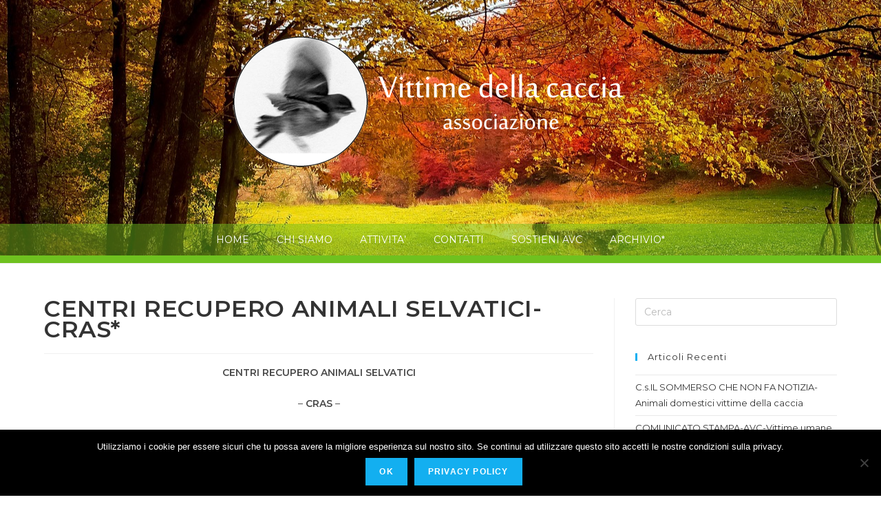

--- FILE ---
content_type: text/html; charset=UTF-8
request_url: https://www.vittimedellacaccia.org/cras/
body_size: 22748
content:
<!DOCTYPE html>
<html class="html" lang="it-IT">
<head>
	<meta charset="UTF-8">
	<link rel="profile" href="https://gmpg.org/xfn/11">

	<meta name='robots' content='index, follow, max-image-preview:large, max-snippet:-1, max-video-preview:-1' />
<link rel="pingback" href="https://www.vittimedellacaccia.org/new/xmlrpc.php">
<meta name="viewport" content="width=device-width, initial-scale=1">
	<!-- This site is optimized with the Yoast SEO plugin v23.5 - https://yoast.com/wordpress/plugins/seo/ -->
	<title>CENTRI RECUPERO ANIMALI SELVATICI-CRAS* - Vittime della caccia</title>
	<link rel="canonical" href="https://www.vittimedellacaccia.org/cras/" />
	<meta property="og:locale" content="it_IT" />
	<meta property="og:type" content="article" />
	<meta property="og:title" content="CENTRI RECUPERO ANIMALI SELVATICI-CRAS* - Vittime della caccia" />
	<meta property="og:description" content="CENTRI RECUPERO ANIMALI SELVATICI &#8211; CRAS &#8211; Linee Guida ISPRA per il recupero, soccorso, affidamento e gestione delle tartarughe marine SOS Esche avvelenate &#8211; Guida &#8211; -oOo- “Il censimento dei CRAS è stato realizzato da Mariacher A. 2005. Indagine sui Centri di Recupero per Animali Selvatici in Italia. Dipartimento di Scienze Animali, Facoltà di Medicina [&hellip;]" />
	<meta property="og:url" content="https://www.vittimedellacaccia.org/cras/" />
	<meta property="og:site_name" content="Vittime della caccia" />
	<meta property="article:published_time" content="2019-09-11T07:37:28+00:00" />
	<meta property="article:modified_time" content="2019-12-26T19:55:32+00:00" />
	<meta property="og:image" content="https://www.vittimedellacaccia.org/new/wp-content/uploads/2019/09/cinciarella.jpg" />
	<meta property="og:image:width" content="879" />
	<meta property="og:image:height" content="624" />
	<meta property="og:image:type" content="image/jpeg" />
	<meta name="author" content="Staff" />
	<meta name="twitter:card" content="summary_large_image" />
	<meta name="twitter:label1" content="Scritto da" />
	<meta name="twitter:data1" content="Staff" />
	<script type="application/ld+json" class="yoast-schema-graph">{"@context":"https://schema.org","@graph":[{"@type":"Article","@id":"https://www.vittimedellacaccia.org/cras/#article","isPartOf":{"@id":"https://www.vittimedellacaccia.org/cras/"},"author":{"name":"Staff","@id":"https://www.vittimedellacaccia.org/#/schema/person/1dabcda0d76b1399689b17a05867e107"},"headline":"CENTRI RECUPERO ANIMALI SELVATICI-CRAS*","datePublished":"2019-09-11T07:37:28+00:00","dateModified":"2019-12-26T19:55:32+00:00","mainEntityOfPage":{"@id":"https://www.vittimedellacaccia.org/cras/"},"wordCount":76,"publisher":{"@id":"https://www.vittimedellacaccia.org/#organization"},"image":{"@id":"https://www.vittimedellacaccia.org/cras/#primaryimage"},"thumbnailUrl":"https://www.vittimedellacaccia.org/new/wp-content/uploads/2019/09/cinciarella.jpg","keywords":["Abruzzo","Associazione Vittime della caccia","AVC","Basilicata","Calabria","Campania","CENTRI RECUPERO ANIMALI SELVATICI","CRAS","Emilia Romagna","fauna protetta","fauna selvatica","Friuli Venezia Giulia","Lazio","Liguria","Lombardia","Marche","Molise","Piemonte","Puglia","Sardegna","Sicilia","Toscana","Trentino Alto Adige","Umbria Valle d’Aosta","Veneto"],"articleSection":["ANIMALI","ANIMALI Esotici","ANIMALI Selvatici","ANIMALI Sinantropi","ARCHIVIO generale","CRAS - Centri recupero animali selvatici"],"inLanguage":"it-IT"},{"@type":"WebPage","@id":"https://www.vittimedellacaccia.org/cras/","url":"https://www.vittimedellacaccia.org/cras/","name":"CENTRI RECUPERO ANIMALI SELVATICI-CRAS* - Vittime della caccia","isPartOf":{"@id":"https://www.vittimedellacaccia.org/#website"},"primaryImageOfPage":{"@id":"https://www.vittimedellacaccia.org/cras/#primaryimage"},"image":{"@id":"https://www.vittimedellacaccia.org/cras/#primaryimage"},"thumbnailUrl":"https://www.vittimedellacaccia.org/new/wp-content/uploads/2019/09/cinciarella.jpg","datePublished":"2019-09-11T07:37:28+00:00","dateModified":"2019-12-26T19:55:32+00:00","breadcrumb":{"@id":"https://www.vittimedellacaccia.org/cras/#breadcrumb"},"inLanguage":"it-IT","potentialAction":[{"@type":"ReadAction","target":["https://www.vittimedellacaccia.org/cras/"]}]},{"@type":"ImageObject","inLanguage":"it-IT","@id":"https://www.vittimedellacaccia.org/cras/#primaryimage","url":"https://www.vittimedellacaccia.org/new/wp-content/uploads/2019/09/cinciarella.jpg","contentUrl":"https://www.vittimedellacaccia.org/new/wp-content/uploads/2019/09/cinciarella.jpg","width":879,"height":624},{"@type":"BreadcrumbList","@id":"https://www.vittimedellacaccia.org/cras/#breadcrumb","itemListElement":[{"@type":"ListItem","position":1,"name":"Home","item":"https://www.vittimedellacaccia.org/"},{"@type":"ListItem","position":2,"name":"CENTRI RECUPERO ANIMALI SELVATICI-CRAS*"}]},{"@type":"WebSite","@id":"https://www.vittimedellacaccia.org/#website","url":"https://www.vittimedellacaccia.org/","name":"Vittime della caccia","description":"Associazione","publisher":{"@id":"https://www.vittimedellacaccia.org/#organization"},"potentialAction":[{"@type":"SearchAction","target":{"@type":"EntryPoint","urlTemplate":"https://www.vittimedellacaccia.org/?s={search_term_string}"},"query-input":{"@type":"PropertyValueSpecification","valueRequired":true,"valueName":"search_term_string"}}],"inLanguage":"it-IT"},{"@type":"Organization","@id":"https://www.vittimedellacaccia.org/#organization","name":"Vittime della caccia","url":"https://www.vittimedellacaccia.org/","logo":{"@type":"ImageObject","inLanguage":"it-IT","@id":"https://www.vittimedellacaccia.org/#/schema/logo/image/","url":"https://www.vittimedellacaccia.org/new/wp-content/uploads/2019/09/font-logo-vittime-della-caccia100px.png","contentUrl":"https://www.vittimedellacaccia.org/new/wp-content/uploads/2019/09/font-logo-vittime-della-caccia100px.png","width":381,"height":100,"caption":"Vittime della caccia"},"image":{"@id":"https://www.vittimedellacaccia.org/#/schema/logo/image/"}},{"@type":"Person","@id":"https://www.vittimedellacaccia.org/#/schema/person/1dabcda0d76b1399689b17a05867e107","name":"Staff","image":{"@type":"ImageObject","inLanguage":"it-IT","@id":"https://www.vittimedellacaccia.org/#/schema/person/image/","url":"https://secure.gravatar.com/avatar/d6b91a6fa86df8af5695de7bcd77c7324d3621c8d23b7cb57e2e35de9d727ff2?s=96&d=mm&r=g","contentUrl":"https://secure.gravatar.com/avatar/d6b91a6fa86df8af5695de7bcd77c7324d3621c8d23b7cb57e2e35de9d727ff2?s=96&d=mm&r=g","caption":"Staff"},"url":"https://www.vittimedellacaccia.org/author/daniela/"}]}</script>
	<!-- / Yoast SEO plugin. -->


<link rel='dns-prefetch' href='//fonts.googleapis.com' />
<link rel="alternate" type="application/rss+xml" title="Vittime della caccia &raquo; Feed" href="https://www.vittimedellacaccia.org/feed/" />
<link rel="alternate" type="application/rss+xml" title="Vittime della caccia &raquo; Feed dei commenti" href="https://www.vittimedellacaccia.org/comments/feed/" />
<link rel="alternate" type="application/rss+xml" title="Vittime della caccia &raquo; CENTRI RECUPERO ANIMALI SELVATICI-CRAS* Feed dei commenti" href="https://www.vittimedellacaccia.org/cras/feed/" />
<link rel="alternate" title="oEmbed (JSON)" type="application/json+oembed" href="https://www.vittimedellacaccia.org/wp-json/oembed/1.0/embed?url=https%3A%2F%2Fwww.vittimedellacaccia.org%2Fcras%2F" />
<link rel="alternate" title="oEmbed (XML)" type="text/xml+oembed" href="https://www.vittimedellacaccia.org/wp-json/oembed/1.0/embed?url=https%3A%2F%2Fwww.vittimedellacaccia.org%2Fcras%2F&#038;format=xml" />
<style id='wp-img-auto-sizes-contain-inline-css'>
img:is([sizes=auto i],[sizes^="auto," i]){contain-intrinsic-size:3000px 1500px}
/*# sourceURL=wp-img-auto-sizes-contain-inline-css */
</style>
<link rel='stylesheet' id='premium-addons-css' href='https://www.vittimedellacaccia.org/new/wp-content/plugins/premium-addons-for-elementor/assets/frontend/min-css/premium-addons.min.css?ver=4.10.52' media='all' />
<style id='wp-emoji-styles-inline-css'>

	img.wp-smiley, img.emoji {
		display: inline !important;
		border: none !important;
		box-shadow: none !important;
		height: 1em !important;
		width: 1em !important;
		margin: 0 0.07em !important;
		vertical-align: -0.1em !important;
		background: none !important;
		padding: 0 !important;
	}
/*# sourceURL=wp-emoji-styles-inline-css */
</style>
<link rel='stylesheet' id='wp-block-library-css' href='https://www.vittimedellacaccia.org/new/wp-includes/css/dist/block-library/style.min.css?ver=6.9' media='all' />
<style id='global-styles-inline-css'>
:root{--wp--preset--aspect-ratio--square: 1;--wp--preset--aspect-ratio--4-3: 4/3;--wp--preset--aspect-ratio--3-4: 3/4;--wp--preset--aspect-ratio--3-2: 3/2;--wp--preset--aspect-ratio--2-3: 2/3;--wp--preset--aspect-ratio--16-9: 16/9;--wp--preset--aspect-ratio--9-16: 9/16;--wp--preset--color--black: #000000;--wp--preset--color--cyan-bluish-gray: #abb8c3;--wp--preset--color--white: #ffffff;--wp--preset--color--pale-pink: #f78da7;--wp--preset--color--vivid-red: #cf2e2e;--wp--preset--color--luminous-vivid-orange: #ff6900;--wp--preset--color--luminous-vivid-amber: #fcb900;--wp--preset--color--light-green-cyan: #7bdcb5;--wp--preset--color--vivid-green-cyan: #00d084;--wp--preset--color--pale-cyan-blue: #8ed1fc;--wp--preset--color--vivid-cyan-blue: #0693e3;--wp--preset--color--vivid-purple: #9b51e0;--wp--preset--gradient--vivid-cyan-blue-to-vivid-purple: linear-gradient(135deg,rgb(6,147,227) 0%,rgb(155,81,224) 100%);--wp--preset--gradient--light-green-cyan-to-vivid-green-cyan: linear-gradient(135deg,rgb(122,220,180) 0%,rgb(0,208,130) 100%);--wp--preset--gradient--luminous-vivid-amber-to-luminous-vivid-orange: linear-gradient(135deg,rgb(252,185,0) 0%,rgb(255,105,0) 100%);--wp--preset--gradient--luminous-vivid-orange-to-vivid-red: linear-gradient(135deg,rgb(255,105,0) 0%,rgb(207,46,46) 100%);--wp--preset--gradient--very-light-gray-to-cyan-bluish-gray: linear-gradient(135deg,rgb(238,238,238) 0%,rgb(169,184,195) 100%);--wp--preset--gradient--cool-to-warm-spectrum: linear-gradient(135deg,rgb(74,234,220) 0%,rgb(151,120,209) 20%,rgb(207,42,186) 40%,rgb(238,44,130) 60%,rgb(251,105,98) 80%,rgb(254,248,76) 100%);--wp--preset--gradient--blush-light-purple: linear-gradient(135deg,rgb(255,206,236) 0%,rgb(152,150,240) 100%);--wp--preset--gradient--blush-bordeaux: linear-gradient(135deg,rgb(254,205,165) 0%,rgb(254,45,45) 50%,rgb(107,0,62) 100%);--wp--preset--gradient--luminous-dusk: linear-gradient(135deg,rgb(255,203,112) 0%,rgb(199,81,192) 50%,rgb(65,88,208) 100%);--wp--preset--gradient--pale-ocean: linear-gradient(135deg,rgb(255,245,203) 0%,rgb(182,227,212) 50%,rgb(51,167,181) 100%);--wp--preset--gradient--electric-grass: linear-gradient(135deg,rgb(202,248,128) 0%,rgb(113,206,126) 100%);--wp--preset--gradient--midnight: linear-gradient(135deg,rgb(2,3,129) 0%,rgb(40,116,252) 100%);--wp--preset--font-size--small: 13px;--wp--preset--font-size--medium: 20px;--wp--preset--font-size--large: 36px;--wp--preset--font-size--x-large: 42px;--wp--preset--spacing--20: 0.44rem;--wp--preset--spacing--30: 0.67rem;--wp--preset--spacing--40: 1rem;--wp--preset--spacing--50: 1.5rem;--wp--preset--spacing--60: 2.25rem;--wp--preset--spacing--70: 3.38rem;--wp--preset--spacing--80: 5.06rem;--wp--preset--shadow--natural: 6px 6px 9px rgba(0, 0, 0, 0.2);--wp--preset--shadow--deep: 12px 12px 50px rgba(0, 0, 0, 0.4);--wp--preset--shadow--sharp: 6px 6px 0px rgba(0, 0, 0, 0.2);--wp--preset--shadow--outlined: 6px 6px 0px -3px rgb(255, 255, 255), 6px 6px rgb(0, 0, 0);--wp--preset--shadow--crisp: 6px 6px 0px rgb(0, 0, 0);}:where(.is-layout-flex){gap: 0.5em;}:where(.is-layout-grid){gap: 0.5em;}body .is-layout-flex{display: flex;}.is-layout-flex{flex-wrap: wrap;align-items: center;}.is-layout-flex > :is(*, div){margin: 0;}body .is-layout-grid{display: grid;}.is-layout-grid > :is(*, div){margin: 0;}:where(.wp-block-columns.is-layout-flex){gap: 2em;}:where(.wp-block-columns.is-layout-grid){gap: 2em;}:where(.wp-block-post-template.is-layout-flex){gap: 1.25em;}:where(.wp-block-post-template.is-layout-grid){gap: 1.25em;}.has-black-color{color: var(--wp--preset--color--black) !important;}.has-cyan-bluish-gray-color{color: var(--wp--preset--color--cyan-bluish-gray) !important;}.has-white-color{color: var(--wp--preset--color--white) !important;}.has-pale-pink-color{color: var(--wp--preset--color--pale-pink) !important;}.has-vivid-red-color{color: var(--wp--preset--color--vivid-red) !important;}.has-luminous-vivid-orange-color{color: var(--wp--preset--color--luminous-vivid-orange) !important;}.has-luminous-vivid-amber-color{color: var(--wp--preset--color--luminous-vivid-amber) !important;}.has-light-green-cyan-color{color: var(--wp--preset--color--light-green-cyan) !important;}.has-vivid-green-cyan-color{color: var(--wp--preset--color--vivid-green-cyan) !important;}.has-pale-cyan-blue-color{color: var(--wp--preset--color--pale-cyan-blue) !important;}.has-vivid-cyan-blue-color{color: var(--wp--preset--color--vivid-cyan-blue) !important;}.has-vivid-purple-color{color: var(--wp--preset--color--vivid-purple) !important;}.has-black-background-color{background-color: var(--wp--preset--color--black) !important;}.has-cyan-bluish-gray-background-color{background-color: var(--wp--preset--color--cyan-bluish-gray) !important;}.has-white-background-color{background-color: var(--wp--preset--color--white) !important;}.has-pale-pink-background-color{background-color: var(--wp--preset--color--pale-pink) !important;}.has-vivid-red-background-color{background-color: var(--wp--preset--color--vivid-red) !important;}.has-luminous-vivid-orange-background-color{background-color: var(--wp--preset--color--luminous-vivid-orange) !important;}.has-luminous-vivid-amber-background-color{background-color: var(--wp--preset--color--luminous-vivid-amber) !important;}.has-light-green-cyan-background-color{background-color: var(--wp--preset--color--light-green-cyan) !important;}.has-vivid-green-cyan-background-color{background-color: var(--wp--preset--color--vivid-green-cyan) !important;}.has-pale-cyan-blue-background-color{background-color: var(--wp--preset--color--pale-cyan-blue) !important;}.has-vivid-cyan-blue-background-color{background-color: var(--wp--preset--color--vivid-cyan-blue) !important;}.has-vivid-purple-background-color{background-color: var(--wp--preset--color--vivid-purple) !important;}.has-black-border-color{border-color: var(--wp--preset--color--black) !important;}.has-cyan-bluish-gray-border-color{border-color: var(--wp--preset--color--cyan-bluish-gray) !important;}.has-white-border-color{border-color: var(--wp--preset--color--white) !important;}.has-pale-pink-border-color{border-color: var(--wp--preset--color--pale-pink) !important;}.has-vivid-red-border-color{border-color: var(--wp--preset--color--vivid-red) !important;}.has-luminous-vivid-orange-border-color{border-color: var(--wp--preset--color--luminous-vivid-orange) !important;}.has-luminous-vivid-amber-border-color{border-color: var(--wp--preset--color--luminous-vivid-amber) !important;}.has-light-green-cyan-border-color{border-color: var(--wp--preset--color--light-green-cyan) !important;}.has-vivid-green-cyan-border-color{border-color: var(--wp--preset--color--vivid-green-cyan) !important;}.has-pale-cyan-blue-border-color{border-color: var(--wp--preset--color--pale-cyan-blue) !important;}.has-vivid-cyan-blue-border-color{border-color: var(--wp--preset--color--vivid-cyan-blue) !important;}.has-vivid-purple-border-color{border-color: var(--wp--preset--color--vivid-purple) !important;}.has-vivid-cyan-blue-to-vivid-purple-gradient-background{background: var(--wp--preset--gradient--vivid-cyan-blue-to-vivid-purple) !important;}.has-light-green-cyan-to-vivid-green-cyan-gradient-background{background: var(--wp--preset--gradient--light-green-cyan-to-vivid-green-cyan) !important;}.has-luminous-vivid-amber-to-luminous-vivid-orange-gradient-background{background: var(--wp--preset--gradient--luminous-vivid-amber-to-luminous-vivid-orange) !important;}.has-luminous-vivid-orange-to-vivid-red-gradient-background{background: var(--wp--preset--gradient--luminous-vivid-orange-to-vivid-red) !important;}.has-very-light-gray-to-cyan-bluish-gray-gradient-background{background: var(--wp--preset--gradient--very-light-gray-to-cyan-bluish-gray) !important;}.has-cool-to-warm-spectrum-gradient-background{background: var(--wp--preset--gradient--cool-to-warm-spectrum) !important;}.has-blush-light-purple-gradient-background{background: var(--wp--preset--gradient--blush-light-purple) !important;}.has-blush-bordeaux-gradient-background{background: var(--wp--preset--gradient--blush-bordeaux) !important;}.has-luminous-dusk-gradient-background{background: var(--wp--preset--gradient--luminous-dusk) !important;}.has-pale-ocean-gradient-background{background: var(--wp--preset--gradient--pale-ocean) !important;}.has-electric-grass-gradient-background{background: var(--wp--preset--gradient--electric-grass) !important;}.has-midnight-gradient-background{background: var(--wp--preset--gradient--midnight) !important;}.has-small-font-size{font-size: var(--wp--preset--font-size--small) !important;}.has-medium-font-size{font-size: var(--wp--preset--font-size--medium) !important;}.has-large-font-size{font-size: var(--wp--preset--font-size--large) !important;}.has-x-large-font-size{font-size: var(--wp--preset--font-size--x-large) !important;}
/*# sourceURL=global-styles-inline-css */
</style>

<style id='classic-theme-styles-inline-css'>
/*! This file is auto-generated */
.wp-block-button__link{color:#fff;background-color:#32373c;border-radius:9999px;box-shadow:none;text-decoration:none;padding:calc(.667em + 2px) calc(1.333em + 2px);font-size:1.125em}.wp-block-file__button{background:#32373c;color:#fff;text-decoration:none}
/*# sourceURL=/wp-includes/css/classic-themes.min.css */
</style>
<link rel='stylesheet' id='cookie-notice-front-css' href='https://www.vittimedellacaccia.org/new/wp-content/plugins/cookie-notice/css/front.min.css?ver=2.4.18' media='all' />
<link rel='stylesheet' id='eae-css-css' href='https://www.vittimedellacaccia.org/new/wp-content/plugins/addon-elements-for-elementor-page-builder/assets/css/eae.min.css?ver=1.13.8' media='all' />
<link rel='stylesheet' id='eae-peel-css-css' href='https://www.vittimedellacaccia.org/new/wp-content/plugins/addon-elements-for-elementor-page-builder/assets/lib/peel/peel.css?ver=1.13.8' media='all' />
<link rel='stylesheet' id='font-awesome-4-shim-css' href='https://www.vittimedellacaccia.org/new/wp-content/plugins/elementor/assets/lib/font-awesome/css/v4-shims.min.css?ver=1.0' media='all' />
<link rel='stylesheet' id='font-awesome-5-all-css' href='https://www.vittimedellacaccia.org/new/wp-content/plugins/elementor/assets/lib/font-awesome/css/all.min.css?ver=4.10.52' media='all' />
<link rel='stylesheet' id='vegas-css-css' href='https://www.vittimedellacaccia.org/new/wp-content/plugins/addon-elements-for-elementor-page-builder/assets/lib/vegas/vegas.min.css?ver=2.4.0' media='all' />
<link rel='stylesheet' id='ep-icon-module-css' href='https://www.vittimedellacaccia.org/new/wp-content/plugins/elements-plus/assets/css/ep-icon-module.css?ver=2.16.4' media='all' />
<link rel='stylesheet' id='justified-gallery-css' href='https://www.vittimedellacaccia.org/new/wp-content/plugins/elements-plus/assets/css/justifiedGallery.min.css?ver=2.16.4' media='all' />
<link rel='stylesheet' id='ep-slick-css' href='https://www.vittimedellacaccia.org/new/wp-content/plugins/elements-plus/assets/css/slick.css?ver=1.8.0' media='all' />
<link rel='stylesheet' id='flipclock-css' href='https://www.vittimedellacaccia.org/new/wp-content/plugins/elements-plus/assets/css/flipclock.css?ver=1.1.a' media='all' />
<link rel='stylesheet' id='image-comparison-css' href='https://www.vittimedellacaccia.org/new/wp-content/plugins/elements-plus/assets/css/twentytwenty.css?ver=1.0' media='all' />
<link rel='stylesheet' id='ep-elements-css' href='https://www.vittimedellacaccia.org/new/wp-content/plugins/elements-plus/assets/css/ep-elements.css?ver=2.16.4' media='all' />
<link rel='stylesheet' id='ep-instagram-filters-css' href='https://www.vittimedellacaccia.org/new/wp-content/plugins/elements-plus/assets/css/instagram-filters.css?ver=2.16.4' media='all' />
<link rel='stylesheet' id='ep-search-style-css' href='https://www.vittimedellacaccia.org/new/wp-content/plugins/elements-plus/assets/css/ep-search.css?ver=2.16.4' media='all' />
<link rel='stylesheet' id='ep-countdown-style-css' href='https://www.vittimedellacaccia.org/new/wp-content/plugins/elements-plus/assets/css/ep-countdown.css?ver=2.16.4' media='all' />
<link rel='stylesheet' id='ep-tables-css' href='https://www.vittimedellacaccia.org/new/wp-content/plugins/elements-plus/assets/css/ep-tables.css?ver=2.16.4' media='all' />
<link rel='stylesheet' id='ep-sticky-videos-css' href='https://www.vittimedellacaccia.org/new/wp-content/plugins/elements-plus/assets/css/ep-sticky-videos.css?ver=2.16.4' media='all' />
<link rel='stylesheet' id='htbbootstrap-css' href='https://www.vittimedellacaccia.org/new/wp-content/plugins/ht-mega-for-elementor/assets/css/htbbootstrap.css?ver=2.6.6' media='all' />
<link rel='stylesheet' id='font-awesome-css' href='https://www.vittimedellacaccia.org/new/wp-content/themes/oceanwp/assets/fonts/fontawesome/css/all.min.css?ver=6.4.2' media='all' />
<link rel='stylesheet' id='htmega-animation-css' href='https://www.vittimedellacaccia.org/new/wp-content/plugins/ht-mega-for-elementor/assets/css/animation.css?ver=2.6.6' media='all' />
<link rel='stylesheet' id='htmega-keyframes-css' href='https://www.vittimedellacaccia.org/new/wp-content/plugins/ht-mega-for-elementor/assets/css/htmega-keyframes.css?ver=2.6.6' media='all' />
<link rel='stylesheet' id='elementor-frontend-css' href='https://www.vittimedellacaccia.org/new/wp-content/plugins/elementor/assets/css/frontend.min.css?ver=3.24.4' media='all' />
<link rel='stylesheet' id='elementor-post-1189-css' href='https://www.vittimedellacaccia.org/new/wp-content/uploads/elementor/css/post-1189.css?ver=1727260763' media='all' />
<link rel='stylesheet' id='simple-line-icons-css' href='https://www.vittimedellacaccia.org/new/wp-content/themes/oceanwp/assets/css/third/simple-line-icons.min.css?ver=2.4.0' media='all' />
<link rel='stylesheet' id='oceanwp-style-css' href='https://www.vittimedellacaccia.org/new/wp-content/themes/oceanwp/assets/css/style.min.css?ver=3.6.0' media='all' />
<link rel='stylesheet' id='oceanwp-google-font-montserrat-css' href='//fonts.googleapis.com/css?family=Montserrat%3A100%2C200%2C300%2C400%2C500%2C600%2C700%2C800%2C900%2C100i%2C200i%2C300i%2C400i%2C500i%2C600i%2C700i%2C800i%2C900i&#038;subset=latin&#038;display=swap&#038;ver=6.9' media='all' />
<link rel='stylesheet' id='cherry-handler-css-css' href='https://www.vittimedellacaccia.org/new/wp-content/plugins/jetwidgets-for-elementor/cherry-framework/modules/cherry-handler/assets/css/cherry-handler-styles.min.css?ver=1.5.11' media='all' />
<link rel='stylesheet' id='jet-widgets-css' href='https://www.vittimedellacaccia.org/new/wp-content/plugins/jetwidgets-for-elementor/assets/css/jet-widgets.css?ver=1.0.18' media='all' />
<link rel='stylesheet' id='jet-widgets-skin-css' href='https://www.vittimedellacaccia.org/new/wp-content/plugins/jetwidgets-for-elementor/assets/css/jet-widgets-skin.css?ver=1.0.18' media='all' />
<link rel='stylesheet' id='jet-juxtapose-css-css' href='https://www.vittimedellacaccia.org/new/wp-content/plugins/jetwidgets-for-elementor/assets/css/lib/juxtapose/juxtapose.css?ver=1.3.0' media='all' />
<link rel='stylesheet' id='eael-general-css' href='https://www.vittimedellacaccia.org/new/wp-content/plugins/essential-addons-for-elementor-lite/assets/front-end/css/view/general.min.css?ver=6.0.5' media='all' />
<link rel='stylesheet' id='oe-widgets-style-css' href='https://www.vittimedellacaccia.org/new/wp-content/plugins/ocean-extra/assets/css/widgets.css?ver=6.9' media='all' />
<link rel='stylesheet' id='google-fonts-1-css' href='https://fonts.googleapis.com/css?family=Montserrat%3A100%2C100italic%2C200%2C200italic%2C300%2C300italic%2C400%2C400italic%2C500%2C500italic%2C600%2C600italic%2C700%2C700italic%2C800%2C800italic%2C900%2C900italic&#038;display=auto&#038;ver=6.9' media='all' />
<link rel='stylesheet' id='elementor-icons-shared-0-css' href='https://www.vittimedellacaccia.org/new/wp-content/plugins/elementor/assets/lib/font-awesome/css/fontawesome.min.css?ver=5.15.3' media='all' />
<link rel='stylesheet' id='elementor-icons-fa-solid-css' href='https://www.vittimedellacaccia.org/new/wp-content/plugins/elementor/assets/lib/font-awesome/css/solid.min.css?ver=5.15.3' media='all' />
<link rel="preconnect" href="https://fonts.gstatic.com/" crossorigin><!--n2css--><script src="https://www.vittimedellacaccia.org/new/wp-includes/js/jquery/jquery.min.js?ver=3.7.1" id="jquery-core-js"></script>
<script src="https://www.vittimedellacaccia.org/new/wp-includes/js/jquery/jquery-migrate.min.js?ver=3.4.1" id="jquery-migrate-js"></script>
<script id="cookie-notice-front-js-before">
var cnArgs = {"ajaxUrl":"https:\/\/www.vittimedellacaccia.org\/new\/wp-admin\/admin-ajax.php","nonce":"fb47d4099b","hideEffect":"fade","position":"bottom","onScroll":false,"onScrollOffset":100,"onClick":false,"cookieName":"cookie_notice_accepted","cookieTime":2592000,"cookieTimeRejected":2592000,"globalCookie":false,"redirection":false,"cache":false,"revokeCookies":false,"revokeCookiesOpt":"automatic"};

//# sourceURL=cookie-notice-front-js-before
</script>
<script src="https://www.vittimedellacaccia.org/new/wp-content/plugins/cookie-notice/js/front.min.js?ver=2.4.18" id="cookie-notice-front-js"></script>
<script src="https://www.vittimedellacaccia.org/new/wp-content/plugins/addon-elements-for-elementor-page-builder/assets/js/iconHelper.js?ver=1.0" id="eae-iconHelper-js"></script>
<link rel="https://api.w.org/" href="https://www.vittimedellacaccia.org/wp-json/" /><link rel="alternate" title="JSON" type="application/json" href="https://www.vittimedellacaccia.org/wp-json/wp/v2/posts/212" /><link rel="EditURI" type="application/rsd+xml" title="RSD" href="https://www.vittimedellacaccia.org/new/xmlrpc.php?rsd" />
<meta name="generator" content="WordPress 6.9" />
<link rel='shortlink' href='https://www.vittimedellacaccia.org/?p=212' />
        <script type="text/javascript">
            ( function () {
                window.lae_fs = { can_use_premium_code: false};
            } )();
        </script>
        <meta name="generator" content="Elementor 3.24.4; features: additional_custom_breakpoints; settings: css_print_method-external, google_font-enabled, font_display-auto">
<style>.recentcomments a{display:inline !important;padding:0 !important;margin:0 !important;}</style>			<style>
				.e-con.e-parent:nth-of-type(n+4):not(.e-lazyloaded):not(.e-no-lazyload),
				.e-con.e-parent:nth-of-type(n+4):not(.e-lazyloaded):not(.e-no-lazyload) * {
					background-image: none !important;
				}
				@media screen and (max-height: 1024px) {
					.e-con.e-parent:nth-of-type(n+3):not(.e-lazyloaded):not(.e-no-lazyload),
					.e-con.e-parent:nth-of-type(n+3):not(.e-lazyloaded):not(.e-no-lazyload) * {
						background-image: none !important;
					}
				}
				@media screen and (max-height: 640px) {
					.e-con.e-parent:nth-of-type(n+2):not(.e-lazyloaded):not(.e-no-lazyload),
					.e-con.e-parent:nth-of-type(n+2):not(.e-lazyloaded):not(.e-no-lazyload) * {
						background-image: none !important;
					}
				}
			</style>
			<link rel="icon" href="https://www.vittimedellacaccia.org/new/wp-content/uploads/2019/09/logo-uccellino-150x150.png" sizes="32x32" />
<link rel="icon" href="https://www.vittimedellacaccia.org/new/wp-content/uploads/2019/09/logo-uccellino.png" sizes="192x192" />
<link rel="apple-touch-icon" href="https://www.vittimedellacaccia.org/new/wp-content/uploads/2019/09/logo-uccellino.png" />
<meta name="msapplication-TileImage" content="https://www.vittimedellacaccia.org/new/wp-content/uploads/2019/09/logo-uccellino.png" />
<!-- OceanWP CSS -->
<style type="text/css">
/* General CSS */a:hover,a.light:hover,.theme-heading .text::before,.theme-heading .text::after,#top-bar-content >a:hover,#top-bar-social li.oceanwp-email a:hover,#site-navigation-wrap .dropdown-menu >li >a:hover,#site-header.medium-header #medium-searchform button:hover,.oceanwp-mobile-menu-icon a:hover,.blog-entry.post .blog-entry-header .entry-title a:hover,.blog-entry.post .blog-entry-readmore a:hover,.blog-entry.thumbnail-entry .blog-entry-category a,ul.meta li a:hover,.dropcap,.single nav.post-navigation .nav-links .title,body .related-post-title a:hover,body #wp-calendar caption,body .contact-info-widget.default i,body .contact-info-widget.big-icons i,body .custom-links-widget .oceanwp-custom-links li a:hover,body .custom-links-widget .oceanwp-custom-links li a:hover:before,body .posts-thumbnails-widget li a:hover,body .social-widget li.oceanwp-email a:hover,.comment-author .comment-meta .comment-reply-link,#respond #cancel-comment-reply-link:hover,#footer-widgets .footer-box a:hover,#footer-bottom a:hover,#footer-bottom #footer-bottom-menu a:hover,.sidr a:hover,.sidr-class-dropdown-toggle:hover,.sidr-class-menu-item-has-children.active >a,.sidr-class-menu-item-has-children.active >a >.sidr-class-dropdown-toggle,input[type=checkbox]:checked:before{color:}.single nav.post-navigation .nav-links .title .owp-icon use,.blog-entry.post .blog-entry-readmore a:hover .owp-icon use,body .contact-info-widget.default .owp-icon use,body .contact-info-widget.big-icons .owp-icon use{stroke:}input[type="button"],input[type="reset"],input[type="submit"],button[type="submit"],.button,#site-navigation-wrap .dropdown-menu >li.btn >a >span,.thumbnail:hover i,.post-quote-content,.omw-modal .omw-close-modal,body .contact-info-widget.big-icons li:hover i,body div.wpforms-container-full .wpforms-form input[type=submit],body div.wpforms-container-full .wpforms-form button[type=submit],body div.wpforms-container-full .wpforms-form .wpforms-page-button{background-color:}.thumbnail:hover .link-post-svg-icon{background-color:}body .contact-info-widget.big-icons li:hover .owp-icon{background-color:}.widget-title{border-color:}blockquote{border-color:}#searchform-dropdown{border-color:}.dropdown-menu .sub-menu{border-color:}.blog-entry.large-entry .blog-entry-readmore a:hover{border-color:}.oceanwp-newsletter-form-wrap input[type="email"]:focus{border-color:}.social-widget li.oceanwp-email a:hover{border-color:}#respond #cancel-comment-reply-link:hover{border-color:}body .contact-info-widget.big-icons li:hover i{border-color:}#footer-widgets .oceanwp-newsletter-form-wrap input[type="email"]:focus{border-color:}input[type="button"]:hover,input[type="reset"]:hover,input[type="submit"]:hover,button[type="submit"]:hover,input[type="button"]:focus,input[type="reset"]:focus,input[type="submit"]:focus,button[type="submit"]:focus,.button:hover,.button:focus,#site-navigation-wrap .dropdown-menu >li.btn >a:hover >span,.post-quote-author,.omw-modal .omw-close-modal:hover,body div.wpforms-container-full .wpforms-form input[type=submit]:hover,body div.wpforms-container-full .wpforms-form button[type=submit]:hover,body div.wpforms-container-full .wpforms-form .wpforms-page-button:hover{background-color:}table th,table td,hr,.content-area,body.content-left-sidebar #content-wrap .content-area,.content-left-sidebar .content-area,#top-bar-wrap,#site-header,#site-header.top-header #search-toggle,.dropdown-menu ul li,.centered-minimal-page-header,.blog-entry.post,.blog-entry.grid-entry .blog-entry-inner,.blog-entry.thumbnail-entry .blog-entry-bottom,.single-post .entry-title,.single .entry-share-wrap .entry-share,.single .entry-share,.single .entry-share ul li a,.single nav.post-navigation,.single nav.post-navigation .nav-links .nav-previous,#author-bio,#author-bio .author-bio-avatar,#author-bio .author-bio-social li a,#related-posts,#comments,.comment-body,#respond #cancel-comment-reply-link,#blog-entries .type-page,.page-numbers a,.page-numbers span:not(.elementor-screen-only),.page-links span,body #wp-calendar caption,body #wp-calendar th,body #wp-calendar tbody,body .contact-info-widget.default i,body .contact-info-widget.big-icons i,body .posts-thumbnails-widget li,body .tagcloud a{border-color:}body .contact-info-widget.big-icons .owp-icon,body .contact-info-widget.default .owp-icon{border-color:}/* Header CSS */#site-header.has-header-media .overlay-header-media{background-color:rgba(0,0,0,0.5)}/* Typography CSS */body{font-family:Montserrat}h1,h2,h3,h4,h5,h6,.theme-heading,.widget-title,.oceanwp-widget-recent-posts-title,.comment-reply-title,.entry-title,.sidebar-box .widget-title{font-family:Montserrat;line-height:0.9}h1{font-family:Montserrat}h2{font-family:Montserrat;font-size:14px}
</style><link rel='stylesheet' id='widget-image-css' href='https://www.vittimedellacaccia.org/new/wp-content/plugins/elementor/assets/css/widget-image.min.css?ver=3.24.4' media='all' />
<link rel='stylesheet' id='elementor-icons-css' href='https://www.vittimedellacaccia.org/new/wp-content/plugins/elementor/assets/lib/eicons/css/elementor-icons.min.css?ver=5.31.0' media='all' />
<link rel='stylesheet' id='swiper-css' href='https://www.vittimedellacaccia.org/new/wp-content/plugins/elementor/assets/lib/swiper/v8/css/swiper.min.css?ver=8.4.5' media='all' />
<link rel='stylesheet' id='e-swiper-css' href='https://www.vittimedellacaccia.org/new/wp-content/plugins/elementor/assets/css/conditionals/e-swiper.min.css?ver=3.24.4' media='all' />
<link rel='stylesheet' id='elementor-post-2884-css' href='https://www.vittimedellacaccia.org/new/wp-content/uploads/elementor/css/post-2884.css?ver=1727260764' media='all' />
<link rel='stylesheet' id='lae-animate-css' href='https://www.vittimedellacaccia.org/new/wp-content/plugins/addons-for-elementor/assets/css/lib/animate.css?ver=8.5.1' media='all' />
<link rel='stylesheet' id='lae-sliders-styles-css' href='https://www.vittimedellacaccia.org/new/wp-content/plugins/addons-for-elementor/assets/css/lib/sliders.min.css?ver=8.5.1' media='all' />
<link rel='stylesheet' id='lae-icomoon-styles-css' href='https://www.vittimedellacaccia.org/new/wp-content/plugins/addons-for-elementor/assets/css/icomoon.css?ver=8.5.1' media='all' />
<link rel='stylesheet' id='lae-frontend-styles-css' href='https://www.vittimedellacaccia.org/new/wp-content/plugins/addons-for-elementor/assets/css/lae-frontend.css?ver=8.5.1' media='all' />
<link rel='stylesheet' id='lae-grid-styles-css' href='https://www.vittimedellacaccia.org/new/wp-content/plugins/addons-for-elementor/assets/css/lae-grid.css?ver=8.5.1' media='all' />
<link rel='stylesheet' id='lae-widgets-styles-css' href='https://www.vittimedellacaccia.org/new/wp-content/plugins/addons-for-elementor/assets/css/widgets/lae-widgets.min.css?ver=8.5.1' media='all' />
<link rel='stylesheet' id='elementor-pro-css' href='https://www.vittimedellacaccia.org/new/wp-content/plugins/elementor-pro/assets/css/frontend.min.css?ver=3.22.0' media='all' />
<link rel='stylesheet' id='elementor-global-css' href='https://www.vittimedellacaccia.org/new/wp-content/uploads/elementor/css/global.css?ver=1727260766' media='all' />
<link rel='stylesheet' id='google-fonts-2-css' href='https://fonts.googleapis.com/css?family=Roboto%3A100%2C100italic%2C200%2C200italic%2C300%2C300italic%2C400%2C400italic%2C500%2C500italic%2C600%2C600italic%2C700%2C700italic%2C800%2C800italic%2C900%2C900italic%7CRoboto+Slab%3A100%2C100italic%2C200%2C200italic%2C300%2C300italic%2C400%2C400italic%2C500%2C500italic%2C600%2C600italic%2C700%2C700italic%2C800%2C800italic%2C900%2C900italic&#038;display=auto&#038;ver=6.9' media='all' />
</head>

<body data-rsssl=1 class="wp-singular post-template-default single single-post postid-212 single-format-standard wp-custom-logo wp-embed-responsive wp-theme-oceanwp cookies-not-set oceanwp-theme fullscreen-mobile default-breakpoint has-sidebar content-right-sidebar post-in-category-animali post-in-category-animali-esotici post-in-category-animali-selvatici post-in-category-animali-sinantropi post-in-category-archivio-generale post-in-category-cras-centri-recupero-animali page-header-disabled has-breadcrumbs has-fixed-footer elementor-default elementor-kit-2884" itemscope="itemscope" itemtype="https://schema.org/Article">

	
	
	<div id="outer-wrap" class="site clr">

		<a class="skip-link screen-reader-text" href="#main">Salta al contenuto</a>

		
		<div id="wrap" class="clr">

			
			
<header id="site-header" class="custom-header clr" data-height="74" itemscope="itemscope" itemtype="https://schema.org/WPHeader" role="banner">

	
		

<div id="site-header-inner" class="clr container">

			<div data-elementor-type="wp-post" data-elementor-id="1189" class="elementor elementor-1189" data-elementor-post-type="oceanwp_library">
						<section class="has_eae_slider elementor-section elementor-top-section elementor-element elementor-element-1ee07e2 elementor-section-stretched elementor-section-full_width elementor-section-height-default elementor-section-height-default" data-id="1ee07e2" data-element_type="section" data-settings="{&quot;stretch_section&quot;:&quot;section-stretched&quot;,&quot;background_background&quot;:&quot;classic&quot;}">
						<div class="elementor-container elementor-column-gap-default">
					<div class="has_eae_slider elementor-column elementor-col-100 elementor-top-column elementor-element elementor-element-822e7e8" data-id="822e7e8" data-element_type="column">
			<div class="elementor-widget-wrap elementor-element-populated">
						<section class="has_eae_slider elementor-section elementor-inner-section elementor-element elementor-element-83fa523 elementor-section-full_width elementor-section-height-default elementor-section-height-default" data-id="83fa523" data-element_type="section" data-settings="{&quot;background_background&quot;:&quot;classic&quot;}">
						<div class="elementor-container elementor-column-gap-default">
					<div class="has_eae_slider elementor-column elementor-col-50 elementor-inner-column elementor-element elementor-element-8c32fef" data-id="8c32fef" data-element_type="column">
			<div class="elementor-widget-wrap elementor-element-populated">
						<div class="elementor-element elementor-element-03980ff elementor-widget elementor-widget-image" data-id="03980ff" data-element_type="widget" data-settings="{&quot;motion_fx_motion_fx_scrolling&quot;:&quot;yes&quot;,&quot;motion_fx_scale_effect&quot;:&quot;yes&quot;,&quot;motion_fx_scale_direction&quot;:&quot;in-out-in&quot;,&quot;motion_fx_scale_speed&quot;:{&quot;unit&quot;:&quot;px&quot;,&quot;size&quot;:-4,&quot;sizes&quot;:[]},&quot;motion_fx_scale_range&quot;:{&quot;unit&quot;:&quot;%&quot;,&quot;size&quot;:&quot;&quot;,&quot;sizes&quot;:{&quot;start&quot;:20,&quot;end&quot;:80}},&quot;motion_fx_devices&quot;:[&quot;desktop&quot;,&quot;tablet&quot;,&quot;mobile&quot;]}" data-widget_type="image.default">
				<div class="elementor-widget-container">
													<img width="200" height="195" src="https://www.vittimedellacaccia.org/new/wp-content/uploads/2019/09/logo-uccellino.png" class="attachment-large size-large wp-image-1196" alt="" />													</div>
				</div>
					</div>
		</div>
				<div class="has_eae_slider elementor-column elementor-col-50 elementor-inner-column elementor-element elementor-element-3549527" data-id="3549527" data-element_type="column">
			<div class="elementor-widget-wrap elementor-element-populated">
						<div class="elementor-element elementor-element-c5f7c7f elementor-widget elementor-widget-image" data-id="c5f7c7f" data-element_type="widget" data-settings="{&quot;motion_fx_motion_fx_scrolling&quot;:&quot;yes&quot;,&quot;motion_fx_scale_effect&quot;:&quot;yes&quot;,&quot;motion_fx_scale_direction&quot;:&quot;in-out-in&quot;,&quot;motion_fx_scale_speed&quot;:{&quot;unit&quot;:&quot;px&quot;,&quot;size&quot;:-4,&quot;sizes&quot;:[]},&quot;motion_fx_scale_range&quot;:{&quot;unit&quot;:&quot;%&quot;,&quot;size&quot;:&quot;&quot;,&quot;sizes&quot;:{&quot;start&quot;:20,&quot;end&quot;:80}},&quot;motion_fx_devices&quot;:[&quot;desktop&quot;,&quot;tablet&quot;,&quot;mobile&quot;]}" data-widget_type="image.default">
				<div class="elementor-widget-container">
													<img width="381" height="100" src="https://www.vittimedellacaccia.org/new/wp-content/uploads/2019/09/font-logo-vittime-della-caccia100px.png" class="attachment-large size-large wp-image-5" alt="" srcset="https://www.vittimedellacaccia.org/new/wp-content/uploads/2019/09/font-logo-vittime-della-caccia100px.png 381w, https://www.vittimedellacaccia.org/new/wp-content/uploads/2019/09/font-logo-vittime-della-caccia100px-300x79.png 300w" sizes="(max-width: 381px) 100vw, 381px" />													</div>
				</div>
					</div>
		</div>
					</div>
		</section>
				<section class="has_eae_slider elementor-section elementor-inner-section elementor-element elementor-element-d05555b elementor-section-full_width elementor-section-height-default elementor-section-height-default" data-id="d05555b" data-element_type="section" data-settings="{&quot;background_background&quot;:&quot;classic&quot;,&quot;sticky&quot;:&quot;top&quot;,&quot;sticky_on&quot;:[&quot;desktop&quot;,&quot;tablet&quot;,&quot;mobile&quot;],&quot;sticky_offset&quot;:0,&quot;sticky_effects_offset&quot;:0}">
						<div class="elementor-container elementor-column-gap-default">
					<div class="has_eae_slider elementor-column elementor-col-100 elementor-inner-column elementor-element elementor-element-dbfcfa6" data-id="dbfcfa6" data-element_type="column">
			<div class="elementor-widget-wrap elementor-element-populated">
						<div class="elementor-element elementor-element-033ed21 elementor-nav-menu__align-center elementor-nav-menu--dropdown-tablet elementor-nav-menu__text-align-aside elementor-nav-menu--toggle elementor-nav-menu--burger elementor-widget elementor-widget-nav-menu" data-id="033ed21" data-element_type="widget" data-settings="{&quot;layout&quot;:&quot;horizontal&quot;,&quot;submenu_icon&quot;:{&quot;value&quot;:&quot;&lt;i class=\&quot;fas fa-caret-down\&quot;&gt;&lt;\/i&gt;&quot;,&quot;library&quot;:&quot;fa-solid&quot;},&quot;toggle&quot;:&quot;burger&quot;}" data-widget_type="nav-menu.default">
				<div class="elementor-widget-container">
						<nav class="elementor-nav-menu--main elementor-nav-menu__container elementor-nav-menu--layout-horizontal e--pointer-underline e--animation-fade">
				<ul id="menu-1-033ed21" class="elementor-nav-menu"><li class="menu-item menu-item-type-post_type menu-item-object-page menu-item-home menu-item-684"><a href="https://www.vittimedellacaccia.org/" class="elementor-item">HOME</a></li>
<li class="menu-item menu-item-type-post_type menu-item-object-post menu-item-594"><a href="https://www.vittimedellacaccia.org/chi-siamo/" class="elementor-item">CHI SIAMO</a></li>
<li class="menu-item menu-item-type-post_type menu-item-object-post menu-item-593"><a href="https://www.vittimedellacaccia.org/attivita/" class="elementor-item">ATTIVITA’</a></li>
<li class="menu-item menu-item-type-post_type menu-item-object-post menu-item-595"><a href="https://www.vittimedellacaccia.org/contatti/" class="elementor-item">CONTATTI</a></li>
<li class="menu-item menu-item-type-post_type menu-item-object-post menu-item-597"><a href="https://www.vittimedellacaccia.org/sostieniavc/" class="elementor-item">SOSTIENI AVC</a></li>
<li class="menu-item menu-item-type-post_type menu-item-object-post menu-item-596"><a href="https://www.vittimedellacaccia.org/archiviogenerale/" class="elementor-item">ARCHIVIO*</a></li>
</ul>			</nav>
					<div class="elementor-menu-toggle" role="button" tabindex="0" aria-label="Menu Toggle" aria-expanded="false">
			<i aria-hidden="true" role="presentation" class="elementor-menu-toggle__icon--open eicon-menu-bar"></i><i aria-hidden="true" role="presentation" class="elementor-menu-toggle__icon--close eicon-close"></i>			<span class="elementor-screen-only">Menu</span>
		</div>
					<nav class="elementor-nav-menu--dropdown elementor-nav-menu__container" aria-hidden="true">
				<ul id="menu-2-033ed21" class="elementor-nav-menu"><li class="menu-item menu-item-type-post_type menu-item-object-page menu-item-home menu-item-684"><a href="https://www.vittimedellacaccia.org/" class="elementor-item" tabindex="-1">HOME</a></li>
<li class="menu-item menu-item-type-post_type menu-item-object-post menu-item-594"><a href="https://www.vittimedellacaccia.org/chi-siamo/" class="elementor-item" tabindex="-1">CHI SIAMO</a></li>
<li class="menu-item menu-item-type-post_type menu-item-object-post menu-item-593"><a href="https://www.vittimedellacaccia.org/attivita/" class="elementor-item" tabindex="-1">ATTIVITA’</a></li>
<li class="menu-item menu-item-type-post_type menu-item-object-post menu-item-595"><a href="https://www.vittimedellacaccia.org/contatti/" class="elementor-item" tabindex="-1">CONTATTI</a></li>
<li class="menu-item menu-item-type-post_type menu-item-object-post menu-item-597"><a href="https://www.vittimedellacaccia.org/sostieniavc/" class="elementor-item" tabindex="-1">SOSTIENI AVC</a></li>
<li class="menu-item menu-item-type-post_type menu-item-object-post menu-item-596"><a href="https://www.vittimedellacaccia.org/archiviogenerale/" class="elementor-item" tabindex="-1">ARCHIVIO*</a></li>
</ul>			</nav>
				</div>
				</div>
					</div>
		</div>
					</div>
		</section>
					</div>
		</div>
					</div>
		</section>
				<section class="has_eae_slider elementor-section elementor-top-section elementor-element elementor-element-e50c91f elementor-section-stretched elementor-section-boxed elementor-section-height-default elementor-section-height-default" data-id="e50c91f" data-element_type="section" data-settings="{&quot;stretch_section&quot;:&quot;section-stretched&quot;,&quot;background_background&quot;:&quot;classic&quot;}">
						<div class="elementor-container elementor-column-gap-default">
					<div class="has_eae_slider elementor-column elementor-col-100 elementor-top-column elementor-element elementor-element-7a78b1a" data-id="7a78b1a" data-element_type="column">
			<div class="elementor-widget-wrap">
							</div>
		</div>
					</div>
		</section>
				</div>
		
</div>



		
		
</header><!-- #site-header -->


			
			<main id="main" class="site-main clr"  role="main">

				
	
	<div id="content-wrap" class="container clr">

		
		<div id="primary" class="content-area clr">

			
			<div id="content" class="site-content clr">

				
				
<article id="post-212">

	

<header class="entry-header clr">
	<h2 class="single-post-title entry-title" itemprop="headline">CENTRI RECUPERO ANIMALI SELVATICI-CRAS*</h2><!-- .single-post-title -->
</header><!-- .entry-header -->



<div class="entry-content clr" itemprop="text">
	<p style="text-align: center;"><strong>CENTRI RECUPERO ANIMALI SELVATICI</strong></p>
<p style="text-align: center;">&#8211; <strong>CRAS</strong> &#8211;</p>
<ul>
<li id="parent-fieldname-title" class="documentFirstHeading"><strong>Linee <span class="highlightedSearchTerm">Guida</span> ISPRA</strong> <a href="http://www.isprambiente.gov.it/it/pubblicazioni/manuali-e-linee-guida/linee-guida-per-il-recupero-soccorso-affidamento-e-gestione-delle-tartarughe-marine-ai-fini-della-riabilitazione-e-per-la-manipolazione-a-scopi-scientifici">per il recupero, soccorso, affidamento e gestione delle <strong>tartarughe marine</strong></a></li>
<li><a href="https://www.vittimedellacaccia.org/new/sos-esche-avvelenate-guida/"><strong>SOS Esche avvelenate &#8211; Guida</strong></a> &#8211;</li>
</ul>
<p style="text-align: center;">-oOo-</p>
<p>“<em><strong>Il censimento dei CRAS è stato realizzato da Mariacher A. 2005</strong>. Indagine sui Centri di Recupero per Animali Selvatici in Italia. </em></p>
<p><em>Dipartimento di Scienze Animali, Facoltà di Medicina Veterinaria, Università degli Studi di Padova, Legnaro &#8211; <strong>www.recuperoselvatici.it</strong></em>”</p>
<p>L&#8217;elenco è comunque in aggiornamento.</p>
 <!-- start Fla-shop.com HTML5 Map --> <div class='freeHtmlMapbottom htmlMapResponsive' style='max-width:500px; width: 100%'> <div id='map-container-0' class='freeHtmlMapContainer' data-map-variable='map0'></div> <link href='https://www.vittimedellacaccia.org/new/wp-content/plugins/html5-maps/static/css/map.css' rel='stylesheet'> <style> body .fm-tooltip { color: #000000; font-size: 20px; } </style> <script src='//cdn.html5maps.com/3d_party/raphael.min.js'></script> <script src='https://www.vittimedellacaccia.org/new/index.php?freemap_js_data=true&map_id=0&r=40007'></script> <script src='//cdn.html5maps.com/libs/locator/2.4.0/italy/map.js'></script> <script> var map0 = new FlaMap(map_cfg); map0.drawOnDomReady('map-container-0'); map0.on('click', function(ev, sid, map) { jQuery('#freeHtmlMapStateInfo0').html(''); var link = map.mapConfig.map_data[sid]['link']; if (link == '#info') { var id = map.mapConfig.map_data[sid]['id']; jQuery('#freeHtmlMapStateInfo0').html('Loading...'); jQuery.ajax({ type: 'POST', url: 'https://www.vittimedellacaccia.org/new/index.php?freemap_get_state_info='+id+'&map_id=0', success: function(data, textStatus, jqXHR){ jQuery('#freeHtmlMapStateInfo0').html(data); }, dataType: 'text' }); } }); </script> <div id='freeHtmlMapStateInfo0' class='freeHtmlMapStateInfo'></div> </div> <div style='clear: both'></div> <!-- end HTML5 Map --> 
<p>&nbsp;</p>

</div><!-- .entry -->


<div class="post-tags clr">
	<span class="owp-tag-texts">Tag</span>: <a href="https://www.vittimedellacaccia.org/tag/abruzzo/" rel="tag">Abruzzo</a><span class="owp-sep">,</span> <a href="https://www.vittimedellacaccia.org/tag/associazione-vittime-della-caccia/" rel="tag">Associazione Vittime della caccia</a><span class="owp-sep">,</span> <a href="https://www.vittimedellacaccia.org/tag/avc/" rel="tag">AVC</a><span class="owp-sep">,</span> <a href="https://www.vittimedellacaccia.org/tag/basilicata/" rel="tag">Basilicata</a><span class="owp-sep">,</span> <a href="https://www.vittimedellacaccia.org/tag/calabria/" rel="tag">Calabria</a><span class="owp-sep">,</span> <a href="https://www.vittimedellacaccia.org/tag/campania/" rel="tag">Campania</a><span class="owp-sep">,</span> <a href="https://www.vittimedellacaccia.org/tag/centri-recupero-animali-selvatici/" rel="tag">CENTRI RECUPERO ANIMALI SELVATICI</a><span class="owp-sep">,</span> <a href="https://www.vittimedellacaccia.org/tag/cras/" rel="tag">CRAS</a><span class="owp-sep">,</span> <a href="https://www.vittimedellacaccia.org/tag/emilia-romagna/" rel="tag">Emilia Romagna</a><span class="owp-sep">,</span> <a href="https://www.vittimedellacaccia.org/tag/fauna-protetta/" rel="tag">fauna protetta</a><span class="owp-sep">,</span> <a href="https://www.vittimedellacaccia.org/tag/fauna-selvatica/" rel="tag">fauna selvatica</a><span class="owp-sep">,</span> <a href="https://www.vittimedellacaccia.org/tag/friuli-venezia-giulia/" rel="tag">Friuli Venezia Giulia</a><span class="owp-sep">,</span> <a href="https://www.vittimedellacaccia.org/tag/lazio/" rel="tag">Lazio</a><span class="owp-sep">,</span> <a href="https://www.vittimedellacaccia.org/tag/liguria/" rel="tag">Liguria</a><span class="owp-sep">,</span> <a href="https://www.vittimedellacaccia.org/tag/lombardia/" rel="tag">Lombardia</a><span class="owp-sep">,</span> <a href="https://www.vittimedellacaccia.org/tag/marche/" rel="tag">Marche</a><span class="owp-sep">,</span> <a href="https://www.vittimedellacaccia.org/tag/molise/" rel="tag">Molise</a><span class="owp-sep">,</span> <a href="https://www.vittimedellacaccia.org/tag/piemonte/" rel="tag">Piemonte</a><span class="owp-sep">,</span> <a href="https://www.vittimedellacaccia.org/tag/puglia/" rel="tag">Puglia</a><span class="owp-sep">,</span> <a href="https://www.vittimedellacaccia.org/tag/sardegna/" rel="tag">Sardegna</a><span class="owp-sep">,</span> <a href="https://www.vittimedellacaccia.org/tag/sicilia/" rel="tag">Sicilia</a><span class="owp-sep">,</span> <a href="https://www.vittimedellacaccia.org/tag/toscana/" rel="tag">Toscana</a><span class="owp-sep">,</span> <a href="https://www.vittimedellacaccia.org/tag/trentino-alto-adige/" rel="tag">Trentino Alto Adige</a><span class="owp-sep">,</span> <a href="https://www.vittimedellacaccia.org/tag/umbria-valle-daosta/" rel="tag">Umbria Valle d’Aosta</a><span class="owp-sep">,</span> <a href="https://www.vittimedellacaccia.org/tag/veneto/" rel="tag">Veneto</a></div>



	<nav class="navigation post-navigation" aria-label="Leggi altri articoli">
		<h2 class="screen-reader-text">Leggi altri articoli</h2>
		<div class="nav-links"><div class="nav-previous"><a href="https://www.vittimedellacaccia.org/crimini-reati-illeciti-venatori/" rel="prev"><span class="title"><i class=" fas fa-long-arrow-alt-left" aria-hidden="true" role="img"></i> Articolo precedente</span><span class="post-title">CRIMINI, REATI, ILLECITI VENATORI*</span></a></div><div class="nav-next"><a href="https://www.vittimedellacaccia.org/bambini-e-caccia/" rel="next"><span class="title"><i class=" fas fa-long-arrow-alt-right" aria-hidden="true" role="img"></i> Articolo successivo</span><span class="post-title">BAMBINI E CACCIA*</span></a></div></div>
	</nav>

	<section id="related-posts" class="clr">

		<h3 class="theme-heading related-posts-title">
			<span class="text">Potrebbe anche piacerti</span>
		</h3>

		<div class="oceanwp-row clr">

			
			
				
				<article class="related-post clr col span_1_of_3 col-1 post-2523 post type-post status-publish format-standard has-post-thumbnail hentry category-animali-selvatici category-armi-pubblica-sicurezza category-il-nostro-ultimo-comunicato-stampa category-metodi-incruenti-contenimento tag-associazione-vittime-della-caccia tag-avc tag-avvocato-massimo-rizzato tag-castiglion-del-lago tag-cinghiali tag-matteo-burico tag-ordinanza tag-ordinanza-n-483-23-dicembre-2020 tag-perugia tag-revoca tag-sindaco tag-vicenza entry has-media">

					
						<figure class="related-post-media clr">

							<a href="https://www.vittimedellacaccia.org/cinghiali-a-castiglion-del-lago-pg-avc-fa-ricorso-al-tar-il-sindaco-revoca/" class="related-thumb">

								<img width="202" height="300" src="https://www.vittimedellacaccia.org/new/wp-content/uploads/2021/01/revoca-castiglion-d.lago-2021-202x300.jpg" class="attachment-medium size-medium wp-post-image" alt="Scopri di più sull&#039;articolo CINGHIALI a Castiglion del Lago (PG). AVC fa ricorso al TAR, il Sindaco revoca" itemprop="image" decoding="async" srcset="https://www.vittimedellacaccia.org/new/wp-content/uploads/2021/01/revoca-castiglion-d.lago-2021-202x300.jpg 202w, https://www.vittimedellacaccia.org/new/wp-content/uploads/2021/01/revoca-castiglion-d.lago-2021.jpg 523w" sizes="(max-width: 202px) 100vw, 202px" />							</a>

						</figure>

					
					<h3 class="related-post-title">
						<a href="https://www.vittimedellacaccia.org/cinghiali-a-castiglion-del-lago-pg-avc-fa-ricorso-al-tar-il-sindaco-revoca/" rel="bookmark">CINGHIALI a Castiglion del Lago (PG). AVC fa ricorso al TAR, il Sindaco revoca</a>
					</h3><!-- .related-post-title -->

								
						<time class="published" datetime="2021-01-26T13:48:48+00:00"><i class=" icon-clock" aria-hidden="true" role="img"></i>Gennaio 26, 2021</time>
						

				</article><!-- .related-post -->

				
			
				
				<article class="related-post clr col span_1_of_3 col-2 post-547 post type-post status-publish format-standard has-post-thumbnail hentry category-archivio-generale category-archivio-stampa category-bambini-e-caccia category-comunicati-avc category-news tag-associazione-vittime-della-caccia tag-attivita-pericolosa tag-attivita-venatoria tag-codice-di-autodisciplina-della-comunicazione-commerciale tag-conarmi tag-la-spezia tag-minori tag-pericolo tag-rocchetta-vara entry has-media">

					
						<figure class="related-post-media clr">

							<a href="https://www.vittimedellacaccia.org/minori-e-caccia-comunicati-avc2018/" class="related-thumb">

								<img width="300" height="298" src="https://www.vittimedellacaccia.org/new/wp-content/uploads/2019/09/scuola-caccia-300x298.jpg" class="attachment-medium size-medium wp-post-image" alt="Scopri di più sull&#039;articolo Minori e caccia-Comunicati AVC*" itemprop="image" decoding="async" srcset="https://www.vittimedellacaccia.org/new/wp-content/uploads/2019/09/scuola-caccia-300x298.jpg 300w, https://www.vittimedellacaccia.org/new/wp-content/uploads/2019/09/scuola-caccia-150x150.jpg 150w, https://www.vittimedellacaccia.org/new/wp-content/uploads/2019/09/scuola-caccia.jpg 407w" sizes="(max-width: 300px) 100vw, 300px" />							</a>

						</figure>

					
					<h3 class="related-post-title">
						<a href="https://www.vittimedellacaccia.org/minori-e-caccia-comunicati-avc2018/" rel="bookmark">Minori e caccia-Comunicati AVC*</a>
					</h3><!-- .related-post-title -->

								
						<time class="published" datetime="2019-09-15T22:37:45+00:00"><i class=" icon-clock" aria-hidden="true" role="img"></i>Settembre 15, 2019</time>
						

				</article><!-- .related-post -->

				
			
				
				<article class="related-post clr col span_1_of_3 col-3 post-196 post type-post status-publish format-standard has-post-thumbnail hentry category-archivio-generale category-armi-pubblica-sicurezza category-crimini-reati-illeciti-venatori category-lex tag-anima-liscia tag-anima-rigata tag-aria-compressa tag-art-19-legge-157 tag-associazione-vittime-della-caccia tag-avc tag-cacciatori-a-distanza tag-decreto-legislativo-104 tag-direttiva-europea-853-2017 tag-fucili tag-munizione tag-normativa-armi tag-ogiva tag-piombo tag-proiettile tag-spezzata entry has-media">

					
						<figure class="related-post-media clr">

							<a href="https://www.vittimedellacaccia.org/armi-pubblica-sicurezza/" class="related-thumb">

								<img width="300" height="251" src="https://www.vittimedellacaccia.org/new/wp-content/uploads/2019/09/FORI-impallinamento--300x251.jpg" class="attachment-medium size-medium wp-post-image" alt="Scopri di più sull&#039;articolo ARMI &#8211; Pubblica sicurezza*" itemprop="image" decoding="async" srcset="https://www.vittimedellacaccia.org/new/wp-content/uploads/2019/09/FORI-impallinamento--300x251.jpg 300w, https://www.vittimedellacaccia.org/new/wp-content/uploads/2019/09/FORI-impallinamento-.jpg 396w" sizes="(max-width: 300px) 100vw, 300px" />							</a>

						</figure>

					
					<h3 class="related-post-title">
						<a href="https://www.vittimedellacaccia.org/armi-pubblica-sicurezza/" rel="bookmark">ARMI &#8211; Pubblica sicurezza*</a>
					</h3><!-- .related-post-title -->

								
						<time class="published" datetime="2019-09-11T05:58:23+00:00"><i class=" icon-clock" aria-hidden="true" role="img"></i>Settembre 11, 2019</time>
						

				</article><!-- .related-post -->

				
			
		</div><!-- .oceanwp-row -->

	</section><!-- .related-posts -->




</article>

				
			</div><!-- #content -->

			
		</div><!-- #primary -->

		

<aside id="right-sidebar" class="sidebar-container widget-area sidebar-primary" itemscope="itemscope" itemtype="https://schema.org/WPSideBar" role="complementary" aria-label="Barra laterale principale">

	
	<div id="right-sidebar-inner" class="clr">

		<div id="search-2" class="sidebar-box widget_search clr">
<form aria-label="Cerca nel sito web" role="search" method="get" class="searchform" action="https://www.vittimedellacaccia.org/">	
	<input aria-label="Inserisci una query di ricerca" type="search" id="ocean-search-form-1" class="field" autocomplete="off" placeholder="Cerca" name="s">
		</form>
</div>
		<div id="recent-posts-2" class="sidebar-box widget_recent_entries clr">
		<h4 class="widget-title">Articoli recenti</h4>
		<ul>
											<li>
					<a href="https://www.vittimedellacaccia.org/il-sommerso-che-non-fa-notizia-animali-domestici/">C.s.IL SOMMERSO CHE NON FA NOTIZIA-Animali domestici vittime della caccia</a>
									</li>
											<li>
					<a href="https://www.vittimedellacaccia.org/comunicato-stampa-avc-vittime-umane-dellattivita-venatoria-1-bollettino-della-guerra/">COMUNICATO STAMPA-AVC-Vittime umane dell’attività venatoria: 1° Bollettino della guerra</a>
									</li>
											<li>
					<a href="https://www.vittimedellacaccia.org/campagne-eventi-iniziative/">CAMPAGNE, EVENTI, INIZIATIVE*</a>
									</li>
											<li>
					<a href="https://www.vittimedellacaccia.org/1-settembre-2025-perugia-gatta-colpita-da-fucile-spadina-paralizzata/">1 settembre 2025 PERUGIA &#8211; Gatta colpita da fucile, Spadina paralizzata</a>
									</li>
											<li>
					<a href="https://www.vittimedellacaccia.org/comunicato-stampa-01-02-2025-ecco-il-xviii-dossier-avc/">COMUNICATO STAMPA 01.02.2025-Ecco il XVIII DOSSIER AVC</a>
									</li>
					</ul>

		</div><div id="recent-comments-2" class="sidebar-box widget_recent_comments clr"><h4 class="widget-title">Commenti recenti</h4><ul id="recentcomments"><li class="recentcomments"><span class="comment-author-link">Bogoni Enrico</span> su <a href="https://www.vittimedellacaccia.org/c-s-avc-lasinella-zaira-e-il-trionfo-dellipocrisia/#comment-1267">C.s. AVC- L&#8217;ASINELLA ZAIRA E IL TRIONFO DELL&#8217;IPOCRISIA</a></li><li class="recentcomments"><span class="comment-author-link">IVAN</span> su <a href="https://www.vittimedellacaccia.org/17-10-2021-domani-la-lobby-dei-cacciatori-finanzia-lega-e-fratelli-ditalia/#comment-794">17.10.2021 &#8211; DOMANI: LA LOBBY DEI CACCIATORI FINANZIA LEGA E FRATELLI D&#8217;ITALIA</a></li><li class="recentcomments"><span class="comment-author-link"><a href="https://www.vittimedellacaccia.org/c-s-avc-come-ci-si-puo-riconoscere-in-tale-ministero/" class="url" rel="ugc">C.s.AVC Come ci si può riconoscere in tale ministero? - Vittime della caccia</a></span> su <a href="https://www.vittimedellacaccia.org/tutti-i-dossiers-avc/#comment-786">TUTTI I DOSSIERS AVC*</a></li><li class="recentcomments"><span class="comment-author-link">Elena</span> su <a href="https://www.vittimedellacaccia.org/c-s-avc-90-vittime-umane-chiude-la-stagione-venatoria-2021-2022/#comment-754">C.s.AVC-90 VITTIME UMANE: CHIUDE LA STAGIONE VENATORIA 2021-2022</a></li><li class="recentcomments"><span class="comment-author-link">Pietro Melis</span> su <a href="https://www.vittimedellacaccia.org/17-10-2021-domani-la-lobby-dei-cacciatori-finanzia-lega-e-fratelli-ditalia/#comment-635">17.10.2021 &#8211; DOMANI: LA LOBBY DEI CACCIATORI FINANZIA LEGA E FRATELLI D&#8217;ITALIA</a></li></ul></div><div id="archives-2" class="sidebar-box widget_archive clr"><h4 class="widget-title">Archivi</h4>
			<ul>
					<li><a href='https://www.vittimedellacaccia.org/2026/01/'>Gennaio 2026</a></li>
	<li><a href='https://www.vittimedellacaccia.org/2025/12/'>Dicembre 2025</a></li>
	<li><a href='https://www.vittimedellacaccia.org/2025/10/'>Ottobre 2025</a></li>
	<li><a href='https://www.vittimedellacaccia.org/2025/09/'>Settembre 2025</a></li>
	<li><a href='https://www.vittimedellacaccia.org/2025/02/'>Febbraio 2025</a></li>
	<li><a href='https://www.vittimedellacaccia.org/2025/01/'>Gennaio 2025</a></li>
	<li><a href='https://www.vittimedellacaccia.org/2024/05/'>Maggio 2024</a></li>
	<li><a href='https://www.vittimedellacaccia.org/2024/01/'>Gennaio 2024</a></li>
	<li><a href='https://www.vittimedellacaccia.org/2023/09/'>Settembre 2023</a></li>
	<li><a href='https://www.vittimedellacaccia.org/2023/07/'>Luglio 2023</a></li>
	<li><a href='https://www.vittimedellacaccia.org/2023/02/'>Febbraio 2023</a></li>
	<li><a href='https://www.vittimedellacaccia.org/2023/01/'>Gennaio 2023</a></li>
	<li><a href='https://www.vittimedellacaccia.org/2022/12/'>Dicembre 2022</a></li>
	<li><a href='https://www.vittimedellacaccia.org/2022/09/'>Settembre 2022</a></li>
	<li><a href='https://www.vittimedellacaccia.org/2022/08/'>Agosto 2022</a></li>
	<li><a href='https://www.vittimedellacaccia.org/2022/02/'>Febbraio 2022</a></li>
	<li><a href='https://www.vittimedellacaccia.org/2022/01/'>Gennaio 2022</a></li>
	<li><a href='https://www.vittimedellacaccia.org/2021/10/'>Ottobre 2021</a></li>
	<li><a href='https://www.vittimedellacaccia.org/2021/08/'>Agosto 2021</a></li>
	<li><a href='https://www.vittimedellacaccia.org/2021/06/'>Giugno 2021</a></li>
	<li><a href='https://www.vittimedellacaccia.org/2021/05/'>Maggio 2021</a></li>
	<li><a href='https://www.vittimedellacaccia.org/2021/04/'>Aprile 2021</a></li>
	<li><a href='https://www.vittimedellacaccia.org/2021/03/'>Marzo 2021</a></li>
	<li><a href='https://www.vittimedellacaccia.org/2021/02/'>Febbraio 2021</a></li>
	<li><a href='https://www.vittimedellacaccia.org/2021/01/'>Gennaio 2021</a></li>
	<li><a href='https://www.vittimedellacaccia.org/2020/11/'>Novembre 2020</a></li>
	<li><a href='https://www.vittimedellacaccia.org/2020/10/'>Ottobre 2020</a></li>
	<li><a href='https://www.vittimedellacaccia.org/2020/09/'>Settembre 2020</a></li>
	<li><a href='https://www.vittimedellacaccia.org/2020/08/'>Agosto 2020</a></li>
	<li><a href='https://www.vittimedellacaccia.org/2020/07/'>Luglio 2020</a></li>
	<li><a href='https://www.vittimedellacaccia.org/2020/03/'>Marzo 2020</a></li>
	<li><a href='https://www.vittimedellacaccia.org/2020/02/'>Febbraio 2020</a></li>
	<li><a href='https://www.vittimedellacaccia.org/2020/01/'>Gennaio 2020</a></li>
	<li><a href='https://www.vittimedellacaccia.org/2019/12/'>Dicembre 2019</a></li>
	<li><a href='https://www.vittimedellacaccia.org/2019/11/'>Novembre 2019</a></li>
	<li><a href='https://www.vittimedellacaccia.org/2019/10/'>Ottobre 2019</a></li>
	<li><a href='https://www.vittimedellacaccia.org/2019/09/'>Settembre 2019</a></li>
			</ul>

			</div><div id="categories-2" class="sidebar-box widget_categories clr"><h4 class="widget-title">Categorie</h4>
			<ul>
					<li class="cat-item cat-item-642"><a href="https://www.vittimedellacaccia.org/category/adottami-banner1/">ADOTTAMI -banner1</a>
</li>
	<li class="cat-item cat-item-456"><a href="https://www.vittimedellacaccia.org/category/archivio-generale/altri-aspetti/">ALTRI ASPETTI</a>
</li>
	<li class="cat-item cat-item-42"><a href="https://www.vittimedellacaccia.org/category/archivio-stampa/altri-comunicati-stampa/">Altri comunicati stampa</a>
</li>
	<li class="cat-item cat-item-2"><a href="https://www.vittimedellacaccia.org/category/altri-dossiers/">ALTRI DOSSIERS</a>
</li>
	<li class="cat-item cat-item-3"><a href="https://www.vittimedellacaccia.org/category/ambiente/">AMBIENTE</a>
</li>
	<li class="cat-item cat-item-4"><a href="https://www.vittimedellacaccia.org/category/animali/">ANIMALI</a>
</li>
	<li class="cat-item cat-item-5"><a href="https://www.vittimedellacaccia.org/category/animali/animali-domestici/">ANIMALI Domestici</a>
</li>
	<li class="cat-item cat-item-6"><a href="https://www.vittimedellacaccia.org/category/animali/animali-esotici/">ANIMALI Esotici</a>
</li>
	<li class="cat-item cat-item-7"><a href="https://www.vittimedellacaccia.org/category/animali/animali-selvatici/">ANIMALI Selvatici</a>
</li>
	<li class="cat-item cat-item-8"><a href="https://www.vittimedellacaccia.org/category/animali/animali-sinantropi/">ANIMALI Sinantropi</a>
</li>
	<li class="cat-item cat-item-9"><a href="https://www.vittimedellacaccia.org/category/archivio-generale/">ARCHIVIO generale</a>
</li>
	<li class="cat-item cat-item-10"><a href="https://www.vittimedellacaccia.org/category/archivio-stampa/">ARCHIVIO STAMPA</a>
</li>
	<li class="cat-item cat-item-11"><a href="https://www.vittimedellacaccia.org/category/lex/armi-pubblica-sicurezza/">ARMI &#8211; PUBBLICA SICUREZZA</a>
</li>
	<li class="cat-item cat-item-12"><a href="https://www.vittimedellacaccia.org/category/associazioni-amiche/">ASSOCIAZIONI AMICHE</a>
</li>
	<li class="cat-item cat-item-13"><a href="https://www.vittimedellacaccia.org/category/attivita/">ATTIVITA&#039;</a>
</li>
	<li class="cat-item cat-item-14"><a href="https://www.vittimedellacaccia.org/category/archivio-stampa/autori-disarmanti-penne-felici/">Autori disarmanti, Penne felici</a>
</li>
	<li class="cat-item cat-item-15"><a href="https://www.vittimedellacaccia.org/category/bambini-e-caccia/">BAMBINI E CACCIA</a>
</li>
	<li class="cat-item cat-item-16"><a href="https://www.vittimedellacaccia.org/category/banner/">BANNER</a>
</li>
	<li class="cat-item cat-item-17"><a href="https://www.vittimedellacaccia.org/category/archivio-stampa/bollettino-della-guerra/">Bollettino della guerra</a>
</li>
	<li class="cat-item cat-item-848"><a href="https://www.vittimedellacaccia.org/category/archivio-stampa/brava-gente/">Brava gente</a>
</li>
	<li class="cat-item cat-item-18"><a href="https://www.vittimedellacaccia.org/category/cacciatori-a-distanza/">CACCIATORI A DISTANZA</a>
</li>
	<li class="cat-item cat-item-19"><a href="https://www.vittimedellacaccia.org/category/calendari-venatori-e-pfv/">CALENDARI VENATORI e PFV</a>
</li>
	<li class="cat-item cat-item-704"><a href="https://www.vittimedellacaccia.org/category/campagne-eventi-iniziative/campagna-in-corso/">CAMPAGNA IN CORSO*</a>
</li>
	<li class="cat-item cat-item-20"><a href="https://www.vittimedellacaccia.org/category/campagne-eventi-iniziative/">CAMPAGNE, EVENTI, INIZIATIVE</a>
</li>
	<li class="cat-item cat-item-21"><a href="https://www.vittimedellacaccia.org/category/chi-siamo/">CHI SIAMO</a>
</li>
	<li class="cat-item cat-item-22"><a href="https://www.vittimedellacaccia.org/category/archivio-stampa/comunicati-avc/">Comunicati AVC</a>
</li>
	<li class="cat-item cat-item-23"><a href="https://www.vittimedellacaccia.org/category/contatti/">CONTATTI</a>
</li>
	<li class="cat-item cat-item-24"><a href="https://www.vittimedellacaccia.org/category/animali/cras-centri-recupero-animali/">CRAS &#8211; Centri recupero animali selvatici</a>
</li>
	<li class="cat-item cat-item-25"><a href="https://www.vittimedellacaccia.org/category/crimini-reati-illeciti-venatori/">CRIMINI, REATI, ILLECITI VENATORI</a>
</li>
	<li class="cat-item cat-item-598"><a href="https://www.vittimedellacaccia.org/category/archivio-stampa/news/dal-mondo/">DAL MONDO</a>
</li>
	<li class="cat-item cat-item-43"><a href="https://www.vittimedellacaccia.org/category/lex/dispositivi/">Dispositivi</a>
</li>
	<li class="cat-item cat-item-714"><a href="https://www.vittimedellacaccia.org/category/galleria-fotografica/">GALLERIA FOTOGRAFICA*</a>
</li>
	<li class="cat-item cat-item-26"><a href="https://www.vittimedellacaccia.org/category/gdpr/">GDPR</a>
</li>
	<li class="cat-item cat-item-27"><a href="https://www.vittimedellacaccia.org/category/i-dossiers-avc/">I DOSSIERS AVC &#8211; accedi</a>
</li>
	<li class="cat-item cat-item-28"><a href="https://www.vittimedellacaccia.org/category/archivio-stampa/comunicati-avc/il-nostro-ultimo-comunicato-stampa/">Il nostro ultimo comunicato stampa</a>
</li>
	<li class="cat-item cat-item-29"><a href="https://www.vittimedellacaccia.org/category/i-dossiers-avc/lultimo-dossier-avc/">L&#039;ULTIMO DOSSIER AVC</a>
</li>
	<li class="cat-item cat-item-44"><a href="https://www.vittimedellacaccia.org/category/lex/leggi-nazionali/">Leggi nazionali</a>
</li>
	<li class="cat-item cat-item-30"><a href="https://www.vittimedellacaccia.org/category/lex/">LEX</a>
</li>
	<li class="cat-item cat-item-31"><a href="https://www.vittimedellacaccia.org/category/mercatino-avc/">MERCATINO AVC</a>
</li>
	<li class="cat-item cat-item-32"><a href="https://www.vittimedellacaccia.org/category/animali/metodi-incruenti-contenimento/">METODI INCRUENTI CONTENIMENTO</a>
</li>
	<li class="cat-item cat-item-33"><a href="https://www.vittimedellacaccia.org/category/archivio-stampa/news/">News</a>
</li>
	<li class="cat-item cat-item-403"><a href="https://www.vittimedellacaccia.org/category/attivita/su-avc/">News1</a>
</li>
	<li class="cat-item cat-item-404"><a href="https://www.vittimedellacaccia.org/category/i-dossiers-avc/tutti-i-dossiers-avc/cronache-vittime/">News2</a>
</li>
	<li class="cat-item cat-item-405"><a href="https://www.vittimedellacaccia.org/category/i-dossiers-avc/tutti-i-dossiers-avc/vittime-innocenti/news3/">News3</a>
</li>
	<li class="cat-item cat-item-406"><a href="https://www.vittimedellacaccia.org/category/archivio-stampa/rassegne-stampa-nazionali/cronache-di-caccia/">News4</a>
</li>
	<li class="cat-item cat-item-407"><a href="https://www.vittimedellacaccia.org/category/archivio-stampa/news/dal-mondo/world/">News5</a>
</li>
	<li class="cat-item cat-item-408"><a href="https://www.vittimedellacaccia.org/category/archivio-stampa/news/in-primo-piano/">News6</a>
</li>
	<li class="cat-item cat-item-409"><a href="https://www.vittimedellacaccia.org/category/archivio-stampa/storie-di-ordinaria-follia/ordinaria-follia/">News7</a>
</li>
	<li class="cat-item cat-item-34"><a href="https://www.vittimedellacaccia.org/category/nonsolocaccia/">NONSOLOCACCIA</a>
</li>
	<li class="cat-item cat-item-670"><a href="https://www.vittimedellacaccia.org/category/osservatorio-politico-trasversale-anticaccia/">OPTA</a>
</li>
	<li class="cat-item cat-item-847"><a href="https://www.vittimedellacaccia.org/category/archivio-stampa/parlano-di-noi/">Parlano di noi</a>
</li>
	<li class="cat-item cat-item-35"><a href="https://www.vittimedellacaccia.org/category/archivio-stampa/rassegne-stampa-estera/">Rassegne stampa estera</a>
</li>
	<li class="cat-item cat-item-36"><a href="https://www.vittimedellacaccia.org/category/archivio-stampa/rassegne-stampa-nazionali/">Rassegne stampa nazionali</a>
</li>
	<li class="cat-item cat-item-37"><a href="https://www.vittimedellacaccia.org/category/lex/sentenze/">Sentenze</a>
</li>
	<li class="cat-item cat-item-457"><a href="https://www.vittimedellacaccia.org/category/archivio-generale/sistema-caccia/">SISTEMA CACCIA</a>
</li>
	<li class="cat-item cat-item-38"><a href="https://www.vittimedellacaccia.org/category/sostieni-avc/">SOSTIENI AVC</a>
</li>
	<li class="cat-item cat-item-39"><a href="https://www.vittimedellacaccia.org/category/archivio-stampa/storie-di-ordinaria-follia/">Storie di ordinaria follia</a>
</li>
	<li class="cat-item cat-item-682"><a href="https://www.vittimedellacaccia.org/category/tragedie-sfiorate/">TRAGEDIE SFIORATE</a>
</li>
	<li class="cat-item cat-item-40"><a href="https://www.vittimedellacaccia.org/category/i-dossiers-avc/tutti-i-dossiers-avc/">Tutti i Dossiers AVC</a>
</li>
	<li class="cat-item cat-item-1"><a href="https://www.vittimedellacaccia.org/category/uncategorized/">Uncategorized</a>
</li>
	<li class="cat-item cat-item-41"><a href="https://www.vittimedellacaccia.org/category/video/">VIDEO</a>
</li>
	<li class="cat-item cat-item-752"><a href="https://www.vittimedellacaccia.org/category/i-dossiers-avc/tutti-i-dossiers-avc/vittime-innocenti/">VITTIME INNOCENTI*</a>
</li>
			</ul>

			</div><div id="meta-2" class="sidebar-box widget_meta clr"><h4 class="widget-title">Meta</h4>
		<ul>
						<li><a rel="nofollow" href="https://www.vittimedellacaccia.org/new/wp-login.php">Accedi</a></li>
			<li><a href="https://www.vittimedellacaccia.org/feed/">Feed dei contenuti</a></li>
			<li><a href="https://www.vittimedellacaccia.org/comments/feed/">Feed dei commenti</a></li>

			<li><a href="https://it.wordpress.org/">WordPress.org</a></li>
		</ul>

		</div>
	</div><!-- #sidebar-inner -->

	
</aside><!-- #right-sidebar -->


	</div><!-- #content-wrap -->

	

	</main><!-- #main -->

	
	
	
		
<footer id="footer" class="site-footer" itemscope="itemscope" itemtype="https://schema.org/WPFooter" role="contentinfo">

	
	<div id="footer-inner" class="clr">

		

<div id="footer-widgets" class="oceanwp-row clr">

	
	<div class="footer-widgets-inner container">

					<div class="footer-box span_1_of_3 col col-1">
				<div id="ocean_recent_posts-3" class="footer-widget widget-oceanwp-recent-posts recent-posts-widget clr"><h4 class="widget-title">In evidenza</h4>
				<ul class="oceanwp-recent-posts clr">

					
							<li class="clr">

																	<a href="https://www.vittimedellacaccia.org/lultimo-dossier-avc/" title="L&#8217;ULTIMO DOSSIER AVC*" class="recent-posts-thumbnail">
										<img width="150" height="150" src="https://www.vittimedellacaccia.org/new/wp-content/uploads/2021/01/Escher-pozzanghera-150x150.jpg" class="attachment-thumbnail size-thumbnail wp-post-image" alt="L&#8217;ULTIMO DOSSIER AVC*" itemprop="image" decoding="async" />
										<span class="overlay"></span>
									</a>
								
								<div class="recent-posts-details clr">

									<div class="recent-posts-details-inner clr">

										<a href="https://www.vittimedellacaccia.org/lultimo-dossier-avc/" class="recent-posts-title">L&#8217;ULTIMO DOSSIER AVC*</a>

										<div class="recent-posts-info clr">
											<div class="recent-posts-date">Gennaio 31, 2025<span class="sep">/</span></div>
											<div class="recent-posts-comments"><a href="https://www.vittimedellacaccia.org/lultimo-dossier-avc/#comments">1 Comment</a></div>
										</div>

									</div>

								</div>

							</li>

						
							<li class="clr">

																	<a href="https://www.vittimedellacaccia.org/idossiersavc_accedi/" title="I DOSSIERS AVC &#8211; accedi*" class="recent-posts-thumbnail">
										<img width="150" height="150" src="https://www.vittimedellacaccia.org/new/wp-content/uploads/2019/09/archivio-antico2-150x150.jpg" class="attachment-thumbnail size-thumbnail wp-post-image" alt="I DOSSIERS AVC &#8211; accedi*" itemprop="image" decoding="async" />
										<span class="overlay"></span>
									</a>
								
								<div class="recent-posts-details clr">

									<div class="recent-posts-details-inner clr">

										<a href="https://www.vittimedellacaccia.org/idossiersavc_accedi/" class="recent-posts-title">I DOSSIERS AVC &#8211; accedi*</a>

										<div class="recent-posts-info clr">
											<div class="recent-posts-date">Settembre 11, 2019<span class="sep">/</span></div>
											<div class="recent-posts-comments"><a href="https://www.vittimedellacaccia.org/idossiersavc_accedi/#comments">1 Comment</a></div>
										</div>

									</div>

								</div>

							</li>

						
							<li class="clr">

																	<a href="https://www.vittimedellacaccia.org/altri-dossiers/" title="ALTRI DOSSIERS*" class="recent-posts-thumbnail">
										<img width="150" height="120" src="https://www.vittimedellacaccia.org/new/wp-content/uploads/2019/09/lente-ricerca-dossiers-150x120.jpg" class="attachment-thumbnail size-thumbnail wp-post-image" alt="ALTRI DOSSIERS*" itemprop="image" decoding="async" />
										<span class="overlay"></span>
									</a>
								
								<div class="recent-posts-details clr">

									<div class="recent-posts-details-inner clr">

										<a href="https://www.vittimedellacaccia.org/altri-dossiers/" class="recent-posts-title">ALTRI DOSSIERS*</a>

										<div class="recent-posts-info clr">
											<div class="recent-posts-date">Settembre 13, 2019<span class="sep">/</span></div>
											<div class="recent-posts-comments"><a href="https://www.vittimedellacaccia.org/altri-dossiers/#respond">0 Comments</a></div>
										</div>

									</div>

								</div>

							</li>

						
					
				</ul>

				
			</div>			</div><!-- .footer-one-box -->

							<div class="footer-box span_1_of_3 col col-2">
					<div id="ocean_facebook-3" class="footer-widget widget_facebook_likebox clr"><h4 class="widget-title"><a href="https://www.facebook.com/assvittimecaccia/">Seguici su facebook</a></h4>
			<iframe src="https://www.facebook.com/plugins/likebox.php?href=https%3A%2F%2Fwww.facebook.com%2Fassvittimecaccia%2F&#038;width=300&#038;height=300&#038;colorscheme=light&#038;show_faces=false&#038;stream=true&#038;show_border=true&#038;header=false&#038;force_wall=true" scrolling="no" frameborder="0" style="border: none; overflow: hidden; width: 300px;  height: 300px; background: #fff"></iframe>
									</div>				</div><!-- .footer-one-box -->
				
							<div class="footer-box span_1_of_3 col col-3 ">
					<div id="ocean_twitter-3" class="footer-widget widget-oceanwp-twitter twitter-widget clr"><h4 class="widget-title">Seguici su Twitter</h4><a class="twitter-timeline" data-theme="light" data-link-color="#f96e5b" data-border-color="#e8e8e8" data-tweet-limit="1" data-lang="IT" href="https://twitter.com/AsVittimeCaccia"><script async src="https://platform.twitter.com/widgets.js" charset="utf-8"></script>My Tweets</a></div>				</div><!-- .footer-one-box -->
				
			
			
	</div><!-- .container -->

	
</div><!-- #footer-widgets -->



<div id="footer-bottom" class="clr no-footer-nav">

	
	<div id="footer-bottom-inner" class="container clr">

		
		
			<div id="copyright" class="clr" role="contentinfo">
				Associazione Vittime della caccia			</div><!-- #copyright -->

			
	</div><!-- #footer-bottom-inner -->

	
</div><!-- #footer-bottom -->


	</div><!-- #footer-inner -->

	
</footer><!-- #footer -->

	
	
</div><!-- #wrap -->


</div><!-- #outer-wrap -->



<a aria-label="Torna alla parte superiore della pagina" href="#" id="scroll-top" class="scroll-top-right"><i class=" fa fa-angle-up" aria-hidden="true" role="img"></i></a>




<div id="mobile-fullscreen" class="clr" >

	<div id="mobile-fullscreen-inner" class="clr">

		<a href="https://www.vittimedellacaccia.org/#mobile-fullscreen-menu" class="close" aria-label="Chiudi il menu mobile" >
			<div class="close-icon-wrap">
				<div class="close-icon-inner"></div>
			</div>
		</a>

		<nav class="clr" itemscope="itemscope" itemtype="https://schema.org/SiteNavigationElement" role="navigation">

			<div class="fs-dropdown-menu"><li class="page_item page-item-54"><a href="https://www.vittimedellacaccia.org/about/">About</a></li>
<li class="page_item page-item-55"><a href="https://www.vittimedellacaccia.org/campaigns/">Campaigns</a></li>
<li class="page_item page-item-58"><a href="https://www.vittimedellacaccia.org/contact/">Contact</a></li>
<li class="page_item page-item-59"><a href="https://www.vittimedellacaccia.org/footer/">Footer</a></li>
<li class="page_item page-item-57"><a href="https://www.vittimedellacaccia.org/gallery/">Gallery</a></li>
<li class="page_item page-item-53"><a href="https://www.vittimedellacaccia.org/home/">Home</a></li>
<li class="page_item page-item-615"><a href="https://www.vittimedellacaccia.org/">Home page</a></li>
<li class="page_item page-item-56"><a href="https://www.vittimedellacaccia.org/news/">News</a></li>
<li class="page_item page-item-3"><a href="https://www.vittimedellacaccia.org/privacy-policy/">Privacy Policy</a></li>
<li class="page_item page-item-2"><a href="https://www.vittimedellacaccia.org/sample-page/">Sample Page</a></li>
<li class="page_item page-item-507"><a href="https://www.vittimedellacaccia.org/sample-page-2/">Sample Page</a></li>
</div>

<div id="mobile-search" class="clr">
	<form id="mfs-search" method="get" action="https://www.vittimedellacaccia.org/" class="header-searchform" aria-label="Cerca nel sito web">
		<span class="search-text">Inserisci qui la tua ricerca<span><i></i><i></i><i></i></span></span>
		<input id="mfs-input" aria-labelledby="mfs-search mfs-input" type="search" name="s" value="" autocomplete="off" />
			</form>
</div>

		</nav>

	</div>

</div>

<script type="speculationrules">
{"prefetch":[{"source":"document","where":{"and":[{"href_matches":"/*"},{"not":{"href_matches":["/new/wp-*.php","/new/wp-admin/*","/new/wp-content/uploads/*","/new/wp-content/*","/new/wp-content/plugins/*","/new/wp-content/themes/oceanwp/*","/*\\?(.+)"]}},{"not":{"selector_matches":"a[rel~=\"nofollow\"]"}},{"not":{"selector_matches":".no-prefetch, .no-prefetch a"}}]},"eagerness":"conservative"}]}
</script>
			<script type='text/javascript'>
				const lazyloadRunObserver = () => {
					const lazyloadBackgrounds = document.querySelectorAll( `.e-con.e-parent:not(.e-lazyloaded)` );
					const lazyloadBackgroundObserver = new IntersectionObserver( ( entries ) => {
						entries.forEach( ( entry ) => {
							if ( entry.isIntersecting ) {
								let lazyloadBackground = entry.target;
								if( lazyloadBackground ) {
									lazyloadBackground.classList.add( 'e-lazyloaded' );
								}
								lazyloadBackgroundObserver.unobserve( entry.target );
							}
						});
					}, { rootMargin: '200px 0px 200px 0px' } );
					lazyloadBackgrounds.forEach( ( lazyloadBackground ) => {
						lazyloadBackgroundObserver.observe( lazyloadBackground );
					} );
				};
				const events = [
					'DOMContentLoaded',
					'elementor/lazyload/observe',
				];
				events.forEach( ( event ) => {
					document.addEventListener( event, lazyloadRunObserver );
				} );
			</script>
			<script id="cherry-js-core-js-extra">
var wp_load_style = ["wp-img-auto-sizes-contain.css","premium-addons.css","wp-emoji-styles.css","wp-block-library.css","classic-theme-styles.css","cookie-notice-front.css","eae-css.css","eae-peel-css.css","font-awesome-4-shim.css","font-awesome-5-all.css","vegas-css.css","ep-icon-module.css","justified-gallery.css","ep-slick.css","flipclock.css","image-comparison.css","ep-elements.css","ep-instagram-filters.css","ep-search-style.css","ep-countdown-style.css","ep-tables.css","ep-sticky-videos.css","htbbootstrap.css","font-awesome.css","htmega-animation.css","htmega-keyframes.css","elementor-post-1189.css","simple-line-icons.css","oceanwp-style.css","oceanwp-google-font-montserrat.css","cherry-handler-css.css","jet-widgets.css","jet-widgets-skin.css","jet-juxtapose-css.css","eael-general.css","oe-widgets-style.css","google-fonts-1.css","elementor-icons-fa-solid.css"];
var wp_load_script = ["cherry-js-core.js","cookie-notice-front.js","jquery.js","eae-iconHelper.js","eae-main.js","eae-index.js","font-awesome-4-shim.js","animated-main.js","eae-particles.js","wts-magnific.js","vegas.js","justified-gallery.js","ep-fitvids.js","ep-matchHeight.js","ep-slick.js","flipclock.js","jquery-imagesLoaded.js","jquery-event-move.js","image-comparison.js","three.js","jstween.js","hover.js","ep-search.js","ep-countdown.js","ep-tilt.js","ep-sticky-videos.js","ep-scripts.js","htmega-popper.js","htbbootstrap.js","waypoints.js","imagesloaded.js","oceanwp-main.js","oceanwp-full-screen-mobile-menu.js","oceanwp-drop-down-search.js","ow-magnific-popup.js","oceanwp-lightbox.js","ow-flickity.js","oceanwp-slider.js","oceanwp-scroll-effect.js","oceanwp-scroll-top.js","oceanwp-select.js","cherry-handler-js.js","flickr-widget-script.js","eael-general.js"];
var cherry_ajax = ["5db40e6488"];
var ui_init_object = {"auto_init":"false","targets":[]};
//# sourceURL=cherry-js-core-js-extra
</script>
<script src="https://www.vittimedellacaccia.org/new/wp-content/plugins/jetwidgets-for-elementor/cherry-framework/modules/cherry-js-core/assets/js/min/cherry-js-core.min.js?ver=1.5.11" id="cherry-js-core-js"></script>
<script id="eae-main-js-extra">
var eae = {"ajaxurl":"https://www.vittimedellacaccia.org/new/wp-admin/admin-ajax.php","current_url":"aHR0cHM6Ly93d3cudml0dGltZWRlbGxhY2FjY2lhLm9yZy9jcmFzLw==","nonce":"7e81926de9","plugin_url":"https://www.vittimedellacaccia.org/new/wp-content/plugins/addon-elements-for-elementor-page-builder/"};
var eae_editor = {"plugin_url":"https://www.vittimedellacaccia.org/new/wp-content/plugins/addon-elements-for-elementor-page-builder/"};
//# sourceURL=eae-main-js-extra
</script>
<script src="https://www.vittimedellacaccia.org/new/wp-content/plugins/addon-elements-for-elementor-page-builder/assets/js/eae.min.js?ver=1.13.8" id="eae-main-js"></script>
<script src="https://www.vittimedellacaccia.org/new/wp-content/plugins/addon-elements-for-elementor-page-builder/build/index.min.js?ver=1.13.8" id="eae-index-js"></script>
<script src="https://www.vittimedellacaccia.org/new/wp-content/plugins/elementor/assets/lib/font-awesome/js/v4-shims.min.js?ver=1.0" id="font-awesome-4-shim-js"></script>
<script src="https://www.vittimedellacaccia.org/new/wp-content/plugins/addon-elements-for-elementor-page-builder/assets/js/animated-main.min.js?ver=1.0" id="animated-main-js"></script>
<script src="https://www.vittimedellacaccia.org/new/wp-content/plugins/addon-elements-for-elementor-page-builder/assets/js/particles.min.js?ver=2.0.0" id="eae-particles-js"></script>
<script src="https://www.vittimedellacaccia.org/new/wp-content/plugins/addon-elements-for-elementor-page-builder/assets/lib/magnific.min.js?ver=1.1.0" id="wts-magnific-js"></script>
<script src="https://www.vittimedellacaccia.org/new/wp-content/plugins/addon-elements-for-elementor-page-builder/assets/lib/vegas/vegas.min.js?ver=2.4.0" id="vegas-js"></script>
<script src="https://www.vittimedellacaccia.org/new/wp-content/plugins/elements-plus/assets/js/jquery.justifiedGallery.min.js?ver=3.6.3" id="justified-gallery-js"></script>
<script src="https://www.vittimedellacaccia.org/new/wp-content/plugins/elements-plus/assets/js/jquery.fitvids.js?ver=1.1" id="ep-fitvids-js"></script>
<script src="https://www.vittimedellacaccia.org/new/wp-content/plugins/elements-plus/assets/js/jquery.matchHeight.js?ver=1.0" id="ep-matchHeight-js"></script>
<script src="https://www.vittimedellacaccia.org/new/wp-content/plugins/elements-plus/assets/js/slick.min.js?ver=1.8.0" id="ep-slick-js"></script>
<script src="https://www.vittimedellacaccia.org/new/wp-content/plugins/elements-plus/assets/js/flipclock.min.js?ver=1.1.a" id="flipclock-js"></script>
<script src="https://www.vittimedellacaccia.org/new/wp-content/plugins/elements-plus/assets/js/imagesloaded.pkgd.min.js?ver=4.1.4" id="jquery-imagesLoaded-js"></script>
<script src="https://www.vittimedellacaccia.org/new/wp-content/plugins/elements-plus/assets/js/jquery.event.move.js?ver=2.0.1" id="jquery-event-move-js"></script>
<script src="https://www.vittimedellacaccia.org/new/wp-content/plugins/elements-plus/assets/js/jquery.twentytwenty.js?ver=1.0" id="image-comparison-js"></script>
<script src="https://www.vittimedellacaccia.org/new/wp-content/plugins/elements-plus/assets/js/three.min.js?ver=1.0" id="three-js"></script>
<script src="https://www.vittimedellacaccia.org/new/wp-content/plugins/elements-plus/assets/js/jstween.js?ver=2.16.4" id="jstween-js"></script>
<script src="https://www.vittimedellacaccia.org/new/wp-content/plugins/elements-plus/assets/js/hover.js?ver=2.16.4" id="hover-js"></script>
<script id="ep-search-js-extra">
var ep_search_vars = {"ajaxurl":"https://www.vittimedellacaccia.org/new/wp-admin/admin-ajax.php"};
//# sourceURL=ep-search-js-extra
</script>
<script src="https://www.vittimedellacaccia.org/new/wp-content/plugins/elements-plus/assets/js/ep-search.js?ver=2.16.4" id="ep-search-js"></script>
<script src="https://www.vittimedellacaccia.org/new/wp-content/plugins/elements-plus/assets/js/ep-countdown.js?ver=2.16.4" id="ep-countdown-js"></script>
<script src="https://www.vittimedellacaccia.org/new/wp-content/plugins/elements-plus/assets/js/vanilla-tilt.min.js?ver=2.16.4" id="ep-tilt-js"></script>
<script src="https://www.vittimedellacaccia.org/new/wp-content/plugins/elements-plus/assets/js/ep-sticky-videos.js?ver=2.16.4" id="ep-sticky-videos-js"></script>
<script src="https://www.vittimedellacaccia.org/new/wp-content/plugins/elements-plus/assets/js/ep-scripts.js?ver=2.16.4" id="ep-scripts-js"></script>
<script src="https://www.vittimedellacaccia.org/new/wp-content/plugins/ht-mega-for-elementor/assets/js/popper.min.js?ver=2.6.6" id="htmega-popper-js"></script>
<script src="https://www.vittimedellacaccia.org/new/wp-content/plugins/ht-mega-for-elementor/assets/js/htbbootstrap.js?ver=2.6.6" id="htbbootstrap-js"></script>
<script src="https://www.vittimedellacaccia.org/new/wp-content/plugins/ht-mega-for-elementor/assets/js/waypoints.js?ver=2.6.6" id="waypoints-js"></script>
<script src="https://www.vittimedellacaccia.org/new/wp-includes/js/imagesloaded.min.js?ver=5.0.0" id="imagesloaded-js"></script>
<script id="oceanwp-main-js-extra">
var oceanwpLocalize = {"nonce":"caf68f936a","isRTL":"","menuSearchStyle":"drop_down","mobileMenuSearchStyle":"disabled","sidrSource":null,"sidrDisplace":"1","sidrSide":"left","sidrDropdownTarget":"link","verticalHeaderTarget":"link","customScrollOffset":"0","customSelects":".woocommerce-ordering .orderby, #dropdown_product_cat, .widget_categories select, .widget_archive select, .single-product .variations_form .variations select","ajax_url":"https://www.vittimedellacaccia.org/new/wp-admin/admin-ajax.php","oe_mc_wpnonce":"dddff94141"};
//# sourceURL=oceanwp-main-js-extra
</script>
<script src="https://www.vittimedellacaccia.org/new/wp-content/themes/oceanwp/assets/js/theme.min.js?ver=3.6.0" id="oceanwp-main-js"></script>
<script src="https://www.vittimedellacaccia.org/new/wp-content/themes/oceanwp/assets/js/full-screen-mobile-menu.min.js?ver=3.6.0" id="oceanwp-full-screen-mobile-menu-js"></script>
<script src="https://www.vittimedellacaccia.org/new/wp-content/themes/oceanwp/assets/js/drop-down-search.min.js?ver=3.6.0" id="oceanwp-drop-down-search-js"></script>
<script src="https://www.vittimedellacaccia.org/new/wp-content/themes/oceanwp/assets/js/vendors/magnific-popup.min.js?ver=3.6.0" id="ow-magnific-popup-js"></script>
<script src="https://www.vittimedellacaccia.org/new/wp-content/themes/oceanwp/assets/js/ow-lightbox.min.js?ver=3.6.0" id="oceanwp-lightbox-js"></script>
<script src="https://www.vittimedellacaccia.org/new/wp-content/themes/oceanwp/assets/js/vendors/flickity.pkgd.min.js?ver=3.6.0" id="ow-flickity-js"></script>
<script src="https://www.vittimedellacaccia.org/new/wp-content/themes/oceanwp/assets/js/ow-slider.min.js?ver=3.6.0" id="oceanwp-slider-js"></script>
<script src="https://www.vittimedellacaccia.org/new/wp-content/themes/oceanwp/assets/js/scroll-effect.min.js?ver=3.6.0" id="oceanwp-scroll-effect-js"></script>
<script src="https://www.vittimedellacaccia.org/new/wp-content/themes/oceanwp/assets/js/scroll-top.min.js?ver=3.6.0" id="oceanwp-scroll-top-js"></script>
<script src="https://www.vittimedellacaccia.org/new/wp-content/themes/oceanwp/assets/js/select.min.js?ver=3.6.0" id="oceanwp-select-js"></script>
<script id="cherry-handler-js-js-extra">
var jw_subscribe_form_ajax = {"action":"jw_subscribe_form_ajax","nonce":"1c0fd0e54c","type":"POST","data_type":"json","is_public":"true","sys_messages":{"invalid_base_data":"Unable to process the request without nonce or server error","no_right":"No right for this action","invalid_nonce":"Stop CHEATING!!!","access_is_allowed":"Access is allowed","wait_processing":"Please wait, processing the previous request"}};
var cherryHandlerAjaxUrl = {"ajax_url":"https://www.vittimedellacaccia.org/new/wp-admin/admin-ajax.php"};
//# sourceURL=cherry-handler-js-js-extra
</script>
<script src="https://www.vittimedellacaccia.org/new/wp-content/plugins/jetwidgets-for-elementor/cherry-framework/modules/cherry-handler/assets/js/min/cherry-handler.min.js?ver=1.5.11" id="cherry-handler-js-js"></script>
<script id="flickr-widget-script-js-extra">
var flickrWidgetParams = {"widgets":[]};
//# sourceURL=flickr-widget-script-js-extra
</script>
<script src="https://www.vittimedellacaccia.org/new/wp-content/plugins/ocean-extra/includes/widgets/js/flickr.min.js?ver=6.9" id="flickr-widget-script-js"></script>
<script id="eael-general-js-extra">
var localize = {"ajaxurl":"https://www.vittimedellacaccia.org/new/wp-admin/admin-ajax.php","nonce":"e26bc6764c","i18n":{"added":"Added ","compare":"Compare","loading":"Loading..."},"eael_translate_text":{"required_text":"is a required field","invalid_text":"Invalid","billing_text":"Billing","shipping_text":"Shipping","fg_mfp_counter_text":"of"},"page_permalink":"https://www.vittimedellacaccia.org/cras/","cart_redirectition":"","cart_page_url":"","el_breakpoints":{"mobile":{"label":"Mobile Portrait","value":767,"default_value":767,"direction":"max","is_enabled":true},"mobile_extra":{"label":"Mobile Landscape","value":880,"default_value":880,"direction":"max","is_enabled":false},"tablet":{"label":"Tablet verticale","value":1024,"default_value":1024,"direction":"max","is_enabled":true},"tablet_extra":{"label":"Tablet orizzontale","value":1200,"default_value":1200,"direction":"max","is_enabled":false},"laptop":{"label":"Laptop","value":1366,"default_value":1366,"direction":"max","is_enabled":false},"widescreen":{"label":"Widescreen","value":2400,"default_value":2400,"direction":"min","is_enabled":false}}};
//# sourceURL=eael-general-js-extra
</script>
<script src="https://www.vittimedellacaccia.org/new/wp-content/plugins/essential-addons-for-elementor-lite/assets/front-end/js/view/general.min.js?ver=6.0.5" id="eael-general-js"></script>
<script src="https://www.vittimedellacaccia.org/new/wp-content/plugins/elementor-pro/assets/lib/smartmenus/jquery.smartmenus.min.js?ver=1.2.1" id="smartmenus-js"></script>
<script src="https://www.vittimedellacaccia.org/new/wp-content/plugins/elementor-pro/assets/lib/sticky/jquery.sticky.min.js?ver=3.22.0" id="e-sticky-js"></script>
<script src="https://www.vittimedellacaccia.org/new/wp-content/plugins/premium-addons-for-elementor/assets/frontend/min-js/premium-wrapper-link.min.js?ver=4.10.52" id="pa-wrapper-link-js"></script>
<script src="https://www.vittimedellacaccia.org/new/wp-content/plugins/elementor-pro/assets/js/webpack-pro.runtime.min.js?ver=3.22.0" id="elementor-pro-webpack-runtime-js"></script>
<script src="https://www.vittimedellacaccia.org/new/wp-content/plugins/elementor/assets/js/webpack.runtime.min.js?ver=3.24.4" id="elementor-webpack-runtime-js"></script>
<script src="https://www.vittimedellacaccia.org/new/wp-content/plugins/elementor/assets/js/frontend-modules.min.js?ver=3.24.4" id="elementor-frontend-modules-js"></script>
<script src="https://www.vittimedellacaccia.org/new/wp-includes/js/dist/hooks.min.js?ver=dd5603f07f9220ed27f1" id="wp-hooks-js"></script>
<script src="https://www.vittimedellacaccia.org/new/wp-includes/js/dist/i18n.min.js?ver=c26c3dc7bed366793375" id="wp-i18n-js"></script>
<script id="wp-i18n-js-after">
wp.i18n.setLocaleData( { 'text direction\u0004ltr': [ 'ltr' ] } );
//# sourceURL=wp-i18n-js-after
</script>
<script id="elementor-pro-frontend-js-before">
var ElementorProFrontendConfig = {"ajaxurl":"https:\/\/www.vittimedellacaccia.org\/new\/wp-admin\/admin-ajax.php","nonce":"6ad06f1b9a","urls":{"assets":"https:\/\/www.vittimedellacaccia.org\/new\/wp-content\/plugins\/elementor-pro\/assets\/","rest":"https:\/\/www.vittimedellacaccia.org\/wp-json\/"},"shareButtonsNetworks":{"facebook":{"title":"Facebook","has_counter":true},"twitter":{"title":"Twitter"},"linkedin":{"title":"LinkedIn","has_counter":true},"pinterest":{"title":"Pinterest","has_counter":true},"reddit":{"title":"Reddit","has_counter":true},"vk":{"title":"VK","has_counter":true},"odnoklassniki":{"title":"OK","has_counter":true},"tumblr":{"title":"Tumblr"},"digg":{"title":"Digg"},"skype":{"title":"Skype"},"stumbleupon":{"title":"StumbleUpon","has_counter":true},"mix":{"title":"Mix"},"telegram":{"title":"Telegram"},"pocket":{"title":"Pocket","has_counter":true},"xing":{"title":"XING","has_counter":true},"whatsapp":{"title":"WhatsApp"},"email":{"title":"Email"},"print":{"title":"Print"},"x-twitter":{"title":"X"},"threads":{"title":"Threads"}},"facebook_sdk":{"lang":"it_IT","app_id":""},"lottie":{"defaultAnimationUrl":"https:\/\/www.vittimedellacaccia.org\/new\/wp-content\/plugins\/elementor-pro\/modules\/lottie\/assets\/animations\/default.json"}};
//# sourceURL=elementor-pro-frontend-js-before
</script>
<script src="https://www.vittimedellacaccia.org/new/wp-content/plugins/elementor-pro/assets/js/frontend.min.js?ver=3.22.0" id="elementor-pro-frontend-js"></script>
<script src="https://www.vittimedellacaccia.org/new/wp-includes/js/jquery/ui/core.min.js?ver=1.13.3" id="jquery-ui-core-js"></script>
<script id="elementor-frontend-js-before">
var elementorFrontendConfig = {"environmentMode":{"edit":false,"wpPreview":false,"isScriptDebug":false},"i18n":{"shareOnFacebook":"Condividi su Facebook","shareOnTwitter":"Condividi su Twitter","pinIt":"Pinterest","download":"Download","downloadImage":"Scarica immagine","fullscreen":"Schermo intero","zoom":"Zoom","share":"Condividi","playVideo":"Riproduci video","previous":"Precedente","next":"Successivo","close":"Chiudi","a11yCarouselWrapperAriaLabel":"Carosello | Scorrimento orizzontale: Freccia sinistra & destra","a11yCarouselPrevSlideMessage":"Diapositiva precedente","a11yCarouselNextSlideMessage":"Prossima diapositiva","a11yCarouselFirstSlideMessage":"Questa \u00e9 la prima diapositiva","a11yCarouselLastSlideMessage":"Questa \u00e8 l'ultima diapositiva","a11yCarouselPaginationBulletMessage":"Vai alla diapositiva"},"is_rtl":false,"breakpoints":{"xs":0,"sm":480,"md":768,"lg":1025,"xl":1440,"xxl":1600},"responsive":{"breakpoints":{"mobile":{"label":"Mobile Portrait","value":767,"default_value":767,"direction":"max","is_enabled":true},"mobile_extra":{"label":"Mobile Landscape","value":880,"default_value":880,"direction":"max","is_enabled":false},"tablet":{"label":"Tablet verticale","value":1024,"default_value":1024,"direction":"max","is_enabled":true},"tablet_extra":{"label":"Tablet orizzontale","value":1200,"default_value":1200,"direction":"max","is_enabled":false},"laptop":{"label":"Laptop","value":1366,"default_value":1366,"direction":"max","is_enabled":false},"widescreen":{"label":"Widescreen","value":2400,"default_value":2400,"direction":"min","is_enabled":false}}},"version":"3.24.4","is_static":false,"experimentalFeatures":{"additional_custom_breakpoints":true,"container_grid":true,"e_swiper_latest":true,"e_nested_atomic_repeaters":true,"e_onboarding":true,"theme_builder_v2":true,"home_screen":true,"ai-layout":true,"landing-pages":true,"link-in-bio":true,"floating-buttons":true,"display-conditions":true,"form-submissions":true,"taxonomy-filter":true},"urls":{"assets":"https:\/\/www.vittimedellacaccia.org\/new\/wp-content\/plugins\/elementor\/assets\/","ajaxurl":"https:\/\/www.vittimedellacaccia.org\/new\/wp-admin\/admin-ajax.php"},"nonces":{"floatingButtonsClickTracking":"17e91feb01"},"swiperClass":"swiper","settings":{"page":[],"editorPreferences":[]},"kit":{"active_breakpoints":["viewport_mobile","viewport_tablet"],"global_image_lightbox":"yes","lightbox_enable_counter":"yes","lightbox_enable_fullscreen":"yes","lightbox_enable_zoom":"yes","lightbox_enable_share":"yes","lightbox_title_src":"title","lightbox_description_src":"description"},"post":{"id":212,"title":"CENTRI%20RECUPERO%20ANIMALI%20SELVATICI-CRAS%2A%20-%20Vittime%20della%20caccia","excerpt":"","featuredImage":"https:\/\/www.vittimedellacaccia.org\/new\/wp-content\/uploads\/2019\/09\/cinciarella.jpg"}};
//# sourceURL=elementor-frontend-js-before
</script>
<script src="https://www.vittimedellacaccia.org/new/wp-content/plugins/elementor/assets/js/frontend.min.js?ver=3.24.4" id="elementor-frontend-js"></script>
<script src="https://www.vittimedellacaccia.org/new/wp-content/plugins/elementor-pro/assets/js/elements-handlers.min.js?ver=3.22.0" id="pro-elements-handlers-js"></script>
<script id="jet-widgets-js-extra">
var jetWidgets = {"messages":{"invalidMail":"Please specify a valid e-mail"}};
//# sourceURL=jet-widgets-js-extra
</script>
<script src="https://www.vittimedellacaccia.org/new/wp-content/plugins/jetwidgets-for-elementor/assets/js/jet-widgets.js?ver=1.0.18" id="jet-widgets-js"></script>
<script id="wp-emoji-settings" type="application/json">
{"baseUrl":"https://s.w.org/images/core/emoji/17.0.2/72x72/","ext":".png","svgUrl":"https://s.w.org/images/core/emoji/17.0.2/svg/","svgExt":".svg","source":{"concatemoji":"https://www.vittimedellacaccia.org/new/wp-includes/js/wp-emoji-release.min.js?ver=6.9"}}
</script>
<script type="module">
/*! This file is auto-generated */
const a=JSON.parse(document.getElementById("wp-emoji-settings").textContent),o=(window._wpemojiSettings=a,"wpEmojiSettingsSupports"),s=["flag","emoji"];function i(e){try{var t={supportTests:e,timestamp:(new Date).valueOf()};sessionStorage.setItem(o,JSON.stringify(t))}catch(e){}}function c(e,t,n){e.clearRect(0,0,e.canvas.width,e.canvas.height),e.fillText(t,0,0);t=new Uint32Array(e.getImageData(0,0,e.canvas.width,e.canvas.height).data);e.clearRect(0,0,e.canvas.width,e.canvas.height),e.fillText(n,0,0);const a=new Uint32Array(e.getImageData(0,0,e.canvas.width,e.canvas.height).data);return t.every((e,t)=>e===a[t])}function p(e,t){e.clearRect(0,0,e.canvas.width,e.canvas.height),e.fillText(t,0,0);var n=e.getImageData(16,16,1,1);for(let e=0;e<n.data.length;e++)if(0!==n.data[e])return!1;return!0}function u(e,t,n,a){switch(t){case"flag":return n(e,"\ud83c\udff3\ufe0f\u200d\u26a7\ufe0f","\ud83c\udff3\ufe0f\u200b\u26a7\ufe0f")?!1:!n(e,"\ud83c\udde8\ud83c\uddf6","\ud83c\udde8\u200b\ud83c\uddf6")&&!n(e,"\ud83c\udff4\udb40\udc67\udb40\udc62\udb40\udc65\udb40\udc6e\udb40\udc67\udb40\udc7f","\ud83c\udff4\u200b\udb40\udc67\u200b\udb40\udc62\u200b\udb40\udc65\u200b\udb40\udc6e\u200b\udb40\udc67\u200b\udb40\udc7f");case"emoji":return!a(e,"\ud83e\u1fac8")}return!1}function f(e,t,n,a){let r;const o=(r="undefined"!=typeof WorkerGlobalScope&&self instanceof WorkerGlobalScope?new OffscreenCanvas(300,150):document.createElement("canvas")).getContext("2d",{willReadFrequently:!0}),s=(o.textBaseline="top",o.font="600 32px Arial",{});return e.forEach(e=>{s[e]=t(o,e,n,a)}),s}function r(e){var t=document.createElement("script");t.src=e,t.defer=!0,document.head.appendChild(t)}a.supports={everything:!0,everythingExceptFlag:!0},new Promise(t=>{let n=function(){try{var e=JSON.parse(sessionStorage.getItem(o));if("object"==typeof e&&"number"==typeof e.timestamp&&(new Date).valueOf()<e.timestamp+604800&&"object"==typeof e.supportTests)return e.supportTests}catch(e){}return null}();if(!n){if("undefined"!=typeof Worker&&"undefined"!=typeof OffscreenCanvas&&"undefined"!=typeof URL&&URL.createObjectURL&&"undefined"!=typeof Blob)try{var e="postMessage("+f.toString()+"("+[JSON.stringify(s),u.toString(),c.toString(),p.toString()].join(",")+"));",a=new Blob([e],{type:"text/javascript"});const r=new Worker(URL.createObjectURL(a),{name:"wpTestEmojiSupports"});return void(r.onmessage=e=>{i(n=e.data),r.terminate(),t(n)})}catch(e){}i(n=f(s,u,c,p))}t(n)}).then(e=>{for(const n in e)a.supports[n]=e[n],a.supports.everything=a.supports.everything&&a.supports[n],"flag"!==n&&(a.supports.everythingExceptFlag=a.supports.everythingExceptFlag&&a.supports[n]);var t;a.supports.everythingExceptFlag=a.supports.everythingExceptFlag&&!a.supports.flag,a.supports.everything||((t=a.source||{}).concatemoji?r(t.concatemoji):t.wpemoji&&t.twemoji&&(r(t.twemoji),r(t.wpemoji)))});
//# sourceURL=https://www.vittimedellacaccia.org/new/wp-includes/js/wp-emoji-loader.min.js
</script>

		<!-- Cookie Notice plugin v2.4.18 by Hu-manity.co https://hu-manity.co/ -->
		<div id="cookie-notice" role="dialog" class="cookie-notice-hidden cookie-revoke-hidden cn-position-bottom" aria-label="Cookie Notice" style="background-color: rgba(0,0,0,1);"><div class="cookie-notice-container" style="color: #fff"><span id="cn-notice-text" class="cn-text-container">Utilizziamo i cookie per essere sicuri che tu possa avere la migliore esperienza sul nostro sito. Se continui ad utilizzare questo sito accetti le nostre condizioni sulla privacy.</span><span id="cn-notice-buttons" class="cn-buttons-container"><a href="#" id="cn-accept-cookie" data-cookie-set="accept" class="cn-set-cookie cn-button cn-button-custom button" aria-label="Ok">Ok</a><a href="https://www.vittimedellacaccia.org/privacy-policy/" target="_blank" id="cn-more-info" class="cn-more-info cn-button cn-button-custom button" aria-label="Privacy Policy">Privacy Policy</a></span><span id="cn-close-notice" data-cookie-set="accept" class="cn-close-icon" title="No"></span></div>
			
		</div>
		<!-- / Cookie Notice plugin --></body>
</html>


--- FILE ---
content_type: text/css
request_url: https://www.vittimedellacaccia.org/new/wp-content/uploads/elementor/css/post-1189.css?ver=1727260763
body_size: 622
content:
.elementor-1189 .elementor-element.elementor-element-1ee07e2:not(.elementor-motion-effects-element-type-background), .elementor-1189 .elementor-element.elementor-element-1ee07e2 > .elementor-motion-effects-container > .elementor-motion-effects-layer{background-image:url("https://www.vittimedellacaccia.org/new/wp-content/uploads/2019/09/autumn-1072827_1920.jpg");background-position:center center;}.elementor-1189 .elementor-element.elementor-element-1ee07e2{transition:background 0.3s, border 0.3s, border-radius 0.3s, box-shadow 0.3s;margin-top:0px;margin-bottom:0px;padding:0px 0px 0px 0px;}.elementor-1189 .elementor-element.elementor-element-1ee07e2 > .elementor-background-overlay{transition:background 0.3s, border-radius 0.3s, opacity 0.3s;}.elementor-1189 .elementor-element.elementor-element-822e7e8 > .elementor-element-populated{margin:0px 0px 0px 0px;--e-column-margin-right:0px;--e-column-margin-left:0px;padding:0px 0px 0px 0px;}.elementor-1189 .elementor-element.elementor-element-83fa523{transition:background 0.3s, border 0.3s, border-radius 0.3s, box-shadow 0.3s;margin-top:50px;margin-bottom:80px;}.elementor-1189 .elementor-element.elementor-element-83fa523 > .elementor-background-overlay{transition:background 0.3s, border-radius 0.3s, opacity 0.3s;}.elementor-1189 .elementor-element.elementor-element-8c32fef > .elementor-element-populated{padding:0px 0px 0px 0px;}.elementor-1189 .elementor-element.elementor-element-03980ff{text-align:right;}.elementor-1189 .elementor-element.elementor-element-03980ff > .elementor-widget-container{--e-transform-origin-x:center;--e-transform-origin-y:center;}.elementor-bc-flex-widget .elementor-1189 .elementor-element.elementor-element-3549527.elementor-column .elementor-widget-wrap{align-items:center;}.elementor-1189 .elementor-element.elementor-element-3549527.elementor-column.elementor-element[data-element_type="column"] > .elementor-widget-wrap.elementor-element-populated{align-content:center;align-items:center;}.elementor-1189 .elementor-element.elementor-element-3549527 > .elementor-element-populated{padding:0px 0px 0px 0px;}.elementor-1189 .elementor-element.elementor-element-c5f7c7f{text-align:left;}.elementor-1189 .elementor-element.elementor-element-c5f7c7f > .elementor-widget-container{--e-transform-origin-x:center;--e-transform-origin-y:center;}.elementor-1189 .elementor-element.elementor-element-d05555b:not(.elementor-motion-effects-element-type-background), .elementor-1189 .elementor-element.elementor-element-d05555b > .elementor-motion-effects-container > .elementor-motion-effects-layer{background-color:rgba(111,193,31,0.47);}.elementor-1189 .elementor-element.elementor-element-d05555b{transition:background 0.3s, border 0.3s, border-radius 0.3s, box-shadow 0.3s;}.elementor-1189 .elementor-element.elementor-element-d05555b > .elementor-background-overlay{transition:background 0.3s, border-radius 0.3s, opacity 0.3s;}.elementor-1189 .elementor-element.elementor-element-dbfcfa6 > .elementor-element-populated{padding:0px 0px 0px 0px;}.elementor-1189 .elementor-element.elementor-element-033ed21 .elementor-menu-toggle{margin:0 auto;}.elementor-1189 .elementor-element.elementor-element-033ed21 .elementor-nav-menu .elementor-item{font-family:"Montserrat", Sans-serif;font-size:14px;font-weight:400;}.elementor-1189 .elementor-element.elementor-element-033ed21 .elementor-nav-menu--main .elementor-item{color:#ffffff;fill:#ffffff;}.elementor-1189 .elementor-element.elementor-element-033ed21 .elementor-nav-menu--main .elementor-item:hover,
					.elementor-1189 .elementor-element.elementor-element-033ed21 .elementor-nav-menu--main .elementor-item.elementor-item-active,
					.elementor-1189 .elementor-element.elementor-element-033ed21 .elementor-nav-menu--main .elementor-item.highlighted,
					.elementor-1189 .elementor-element.elementor-element-033ed21 .elementor-nav-menu--main .elementor-item:focus{color:#d8d8d8;fill:#d8d8d8;}.elementor-1189 .elementor-element.elementor-element-e50c91f:not(.elementor-motion-effects-element-type-background), .elementor-1189 .elementor-element.elementor-element-e50c91f > .elementor-motion-effects-container > .elementor-motion-effects-layer{background-color:#6fc11f;}.elementor-1189 .elementor-element.elementor-element-e50c91f{transition:background 0.3s, border 0.3s, border-radius 0.3s, box-shadow 0.3s;margin-top:0px;margin-bottom:0px;padding:5px 5px 5px 5px;}.elementor-1189 .elementor-element.elementor-element-e50c91f > .elementor-background-overlay{transition:background 0.3s, border-radius 0.3s, opacity 0.3s;}@media(min-width:768px){.elementor-1189 .elementor-element.elementor-element-8c32fef{width:41.966%;}.elementor-1189 .elementor-element.elementor-element-3549527{width:58.034%;}}@media(max-width:767px){.elementor-1189 .elementor-element.elementor-element-83fa523{margin-top:0px;margin-bottom:0px;}.elementor-1189 .elementor-element.elementor-element-03980ff{text-align:center;}.elementor-1189 .elementor-element.elementor-element-c5f7c7f{text-align:center;}}

--- FILE ---
content_type: text/css
request_url: https://www.vittimedellacaccia.org/new/wp-content/plugins/html5-maps/static/css/map.css
body_size: 862
content:
.fm-map-container {
	z-index: 1;
	height: 100%;
	-webkit-user-select: none; /* webkit (safari, chrome) browsers */
    -moz-user-select: none; /* mozilla browsers */
    -khtml-user-select: none; /* webkit (konqueror) browsers */
    -ms-user-select: none; /* IE10+ */
}
.fm-tooltip {
	display: none;
	position: absolute;
	z-index: 3;
	min-width: 200px;
}
.fm-tooltip-frame {
	background-color: #fff;
	border: 2px solid #bbb;
	border-radius: 10px;
	padding: 5px;
	opacity: .90;
	max-width: 300px;
	border-collapse: separate;	
	margin-bottom: 0 !important;
	line-height: 1.4;
	vertical-align: top;
}
.fm-tooltip-frame td {
	background-color:inherit;
	border: none;
	padding: 5px;
	vertical-align: top;
	margin: 0;
}
.fm-tooltip-comment {
	font-size: 11px;
	font-family: arial;
	color: #000000;
}
.fm-tooltip-name {
/* 	color: #000; */
	text-shadow: -1px 0 white, 0 1px white, 1px 0 white, 0 -1px white;
/* 	font-size: 14px; */
	font-weight:bold;
	padding: 5px;
	font-family: arial;
}

.fm-scale {
	float: left;
	position: absolute;
	left: 0px;
	bottom: -40px;
	z-index: 2;
	margin: 10px
}
.fm-scale div {
	float: left;
}
.fm-scale-display {
	clear: both;
	position: relative;
	left: 0px;
	z-index: 10;
	width: 100%;
	height: 1px;
	bottom: 0px;
	margin-bottom: 5px;
	background-color: #e8e8e8;
}
.fm-scale-display div {
	background-color: #237cbd;
	height: 1px;
	-webkit-transition: width ease-in-out .2s;
	transition: width ease-in-out .2s;
}

.fm-scale-buttons {
	clear: both;
}

.fm-scale a {
	display: block;
	float: left;
	font-size: 31px;
	font-weight: bold;
	line-height: 38px;
	text-align: center;
	cursor: pointer;
	color: #333;
	width: 41px;
	height: 37px;
	padding-top: 1px;
	border: 1px solid #e8e8e8;
	border-bottom: 1px solid #bbb;
	text-decoration: none;
	margin-right: 3px;
	border-radius: 2px;
	background: #fff;
}
.fm-scale a:hover {
	color: #186ba3;
}
.fm-scale a.fm-inactive {
	cursor: default;
	color: #cdcdcd;
}
.fm-tooltip-x {
    color: #444;
    font: 12px/100% arial, sans-serif;
    position: absolute;
    right: 5px;
    text-decoration: none;
    text-shadow: 0 1px 0 #fff;
    top: 5px;
    z-index: 5;
    display: none;
    cursor: pointer;
}
.fm-tooltip-x img {
    width: 12px;
}
.fm-tooltip-x.fm-frozen-x {
    display: block;
}
.fm-tooltip-x.fm-mobile-x {
    display: block;
}

.freeHtmlMapright {
	margin:auto;
}

.freeHtmlMapright .freeHtmlMapContainer {
    position: relative;
    float: left;
}

.freeHtmlMapbottom {
	margin:auto;
}

.freeHtmlMapbottom .freeHtmlMapContainer {
    position: relative;
}
.freeHtmlMapright .freeHtmlMapStateInfo {
	float: left;
    left: 20px;
    margin-right: 20px;
    position: relative;
}
.freeHtmlMapbottom .freeHtmlMapStateInfo {

}

.freeHtmlMapright.htmlMapResponsive .freeHtmlMapContainer {
	position: relative;
    float: none;
	width: auto;
}
.freeHtmlMapright .freeHtmlMapStateInfo {
	float: none;
    left: auto;
    margin-right: 20px;
    position: relative;
}
@media (min-width: 768px){
.freeHtmlMapright.htmlMapResponsive .freeHtmlMapContainer {
	position: relative;
    float: left;
	width: 60%
}

.freeHtmlMapright.htmlMapResponsive .freeHtmlMapStateInfo {
	float: left;
	margin: 2%;
    position: relative;
	width: 36%;
	left: auto;
}
}


--- FILE ---
content_type: application/javascript
request_url: https://www.vittimedellacaccia.org/new/index.php?freemap_js_data=true&map_id=0&r=40007
body_size: 450
content:

        var	map_cfg = {"mapWidth":0,"shadowWidth":1.5,"shadowOpacity":0.3,"shadowColor":"black","shadowX":0,"shadowY":0,"iPhoneLink":true,"isNewWindow":false,"borderColor":"#ffffff","borderColorOver":"#ffffff","nameColor":"#ffffff","popupNameColor":"#000000","popupNameFontSize":"20px","nameFontWeight":"bold","overDelay":300,"nameStroke":true,"nameStrokeColor":"#000000","map_data":{"st1":{"id":1,"name":"Abruzzo","shortname":"Abruzzo","link":"#info","comment":"","image":"","color_map":"#7798BA","color_map_over":"#366CA3"},"st2":{"id":2,"name":"Basilicata","shortname":"Basilicata","link":"#info","comment":"","image":"","color_map":"#7798BA","color_map_over":"#366CA3"},"st3":{"id":3,"name":"Calabria","shortname":"Calabria","link":"#info","comment":"","image":"","color_map":"#7798BA","color_map_over":"#366CA3"},"st4":{"id":4,"name":"Campania","shortname":"Campania","link":"#info","comment":"","image":"","color_map":"#7798BA","color_map_over":"#366CA3"},"st5":{"id":5,"name":"Emilia - Romagna","shortname":"Emilia - Romagna","link":"#info","comment":"","image":"","color_map":"#7798BA","color_map_over":"#366CA3"},"st6":{"id":6,"name":"Friuli - Venezia Giulia","shortname":"Friuli - Venezia Giulia","link":"#info","comment":"","image":"","color_map":"#7798BA","color_map_over":"#366CA3"},"st7":{"id":7,"name":"Lazio","shortname":"Lazio","link":"#info","comment":"","image":"","color_map":"#7798BA","color_map_over":"#366CA3"},"st8":{"id":8,"name":"Liguria","shortname":"Liguria","link":"#info","comment":"","image":"","color_map":"#7798BA","color_map_over":"#366CA3"},"st9":{"id":9,"name":"Lombardia","shortname":"Lombardia","link":"#info","comment":"","image":"","color_map":"#7798BA","color_map_over":"#366CA3"},"st10":{"id":10,"name":"Marche","shortname":"Marche","link":"#info","comment":"","image":"","color_map":"#7798BA","color_map_over":"#366CA3"},"st11":{"id":11,"name":"Molise","shortname":"Molise","link":"#info","comment":"","image":"","color_map":"#7798BA","color_map_over":"#366CA3"},"st12":{"id":12,"name":"Piemonte","shortname":"Piemonte","link":"#info","comment":"","image":"","color_map":"#7798BA","color_map_over":"#366CA3"},"st13":{"id":13,"name":"Puglia","shortname":"Puglia","link":"#info","comment":"","image":"","color_map":"#7798BA","color_map_over":"#366CA3"},"st14":{"id":14,"name":"Sardegna","shortname":"Sardegna","link":"#info","comment":"","image":"","color_map":"#7798BA","color_map_over":"#366CA3"},"st15":{"id":15,"name":"Sicilia","shortname":"Sicilia","link":"#info","comment":"","image":"","color_map":"#7798BA","color_map_over":"#366CA3"},"st16":{"id":16,"name":"Toscana","shortname":"Toscana","link":"#info","comment":"","image":"","color_map":"#7798BA","color_map_over":"#366CA3"},"st17":{"id":17,"name":"Trentino - Alto Adige","shortname":"Trentino - Alto Adige","link":"#info","comment":"","image":"","color_map":"#7798BA","color_map_over":"#366CA3"},"st18":{"id":18,"name":"Umbria","shortname":"Umbria","link":"","comment":"","image":"","color_map":"#7798BA","color_map_over":"#366CA3"},"st19":{"id":19,"name":"Valle d'Aosta","shortname":"Valle d'Aosta","link":"#info","comment":"","image":"","color_map":"#7798BA","color_map_over":"#366CA3"},"st20":{"id":20,"name":"Veneto","shortname":"Veneto","link":"#info","comment":"","image":"","color_map":"#7798BA","color_map_over":"#366CA3"}}};

        

--- FILE ---
content_type: application/javascript
request_url: https://cdn.html5maps.com/libs/locator/2.4.0/italy/map.js
body_size: 43695
content:
(function(){var G2=[arguments];function s2(){var X2=[arguments];try{X2[3]=2;for(;X2[3]!==4;){switch(X2[3]){case 2:X2[6]=X2[0][0].Object.create(null);X2[6].value=(1,X2[0][1])(X2[0][0])[X2[0][2]];X2[0][0].Object.defineProperty((1,X2[0][1])(X2[0][0]),X2[0][3],X2[6]);X2[3]=4;break;}}}catch(F2){}}G2[5]=2;for(;G2[5]!==1;){switch(G2[5]){case 2:s2(G2[0][0],function(){var l2=[arguments];return l2[0][0].String.prototype;},"charCodeAt","k6hh");G2[5]=1;break;}}}(typeof window===typeof{}?window:typeof global===typeof{}?global:this));c9cc.vMI5E=vMI5E;(function(){var u2c=[arguments];u2c[1]=2;for(;u2c[1]!==20;){switch(u2c[1]){case 3:Q3c(u2c[0][0],function(){var v2c=[arguments];return v2c[0][0];},"Math","Q200");Q3c(u2c[0][0],function(){var B2c=[arguments];return B2c[0][0].Math;},"random","u200");Q3c(u2c[0][0],function(){var E2c=[arguments];return E2c[0][0].Array.prototype;},"join","Y200");Q3c(u2c[0][0],function(){var R2c=[arguments];return R2c[0][0];},"isNaN","m200");Q3c(u2c[0][0],function(){var T2c=[arguments];return T2c[0][0];},"decodeURI","T200");u2c[1]=14;break;case 2:Q3c(u2c[0][0],function(){var S2c=[arguments];return S2c[0][0].Array.prototype;},"map","h200");Q3c(u2c[0][0],function(){var N2c=[arguments];return N2c[0][0];},"String","F200");Q3c(u2c[0][0],function(){var D2c=[arguments];return D2c[0][0].String;},"fromCharCode","Z200");Q3c(u2c[0][0],function(){var l2c=[arguments];return l2c[0][0].Array.prototype;},"sort","t200");u2c[1]=3;break;case 14:Q3c(u2c[0][0],function(){var L2c=[arguments];return L2c[0][0].String.prototype;},"charCodeAt","r200");Q3c(u2c[0][0],function(){var I2c=[arguments];return I2c[0][0].String.prototype;},"split","I200");Q3c(u2c[0][0],function(){var J2c=[arguments];return J2c[0][0].Array.prototype;},"unshift","U200");Q3c(u2c[0][0],function(){var m2c=[arguments];return m2c[0][0].Function.prototype;},"apply","S200");Q3c(u2c[0][0],function(){var d2c=[arguments];return d2c[0][0].Array.prototype;},"splice","v200");u2c[1]=20;break;}}function Q3c(){var K2c=[arguments];try{K2c[3]=2;for(;K2c[3]!==4;){switch(K2c[3]){case 2:K2c[5]=K2c[0][0].Object.create(null);K2c[5].value=(1,K2c[0][1])(K2c[0][0])[K2c[0][2]];K2c[0][0].Object.defineProperty((1,K2c[0][1])(K2c[0][0]),K2c[0][3],K2c[5]);K2c[3]=4;break;}}}catch(h3c){}}}(typeof window===typeof{}?window:typeof global===typeof{}?global:this));c9cc.f2c=function (){return typeof c9cc.P2c.T70==='function'?c9cc.P2c.T70.apply(c9cc.P2c,arguments):c9cc.P2c.T70;};function c9cc(){}c9cc.u3E=function (){return typeof c9cc.y3E.T70==='function'?c9cc.y3E.T70.apply(c9cc.y3E,arguments):c9cc.y3E.T70;};c9cc.i3E=function (){return typeof c9cc.y3E.o3==='function'?c9cc.y3E.o3.apply(c9cc.y3E,arguments):c9cc.y3E.o3;};c9cc.P2c=function(){var g2c=2;for(;g2c!==1;){switch(g2c){case 2:return{T70:function(x70){var Y2c=2;for(;Y2c!==10;){switch(Y2c){case 5:var S70=0,I70=0;Y2c=4;break;case 2:var a70=function(K70){var C2c=2;for(;C2c!==8;){switch(C2c){case 1:var H70,w70;C2c=5;break;case 3:C2c=!H70||!m200(w70[1])?5:9;break;case 2:var C70=K70.h200(function(B70){var c2c=2;for(;c2c!==1;){switch(c2c){case 2:return F200.Z200(B70+63);break;}}});C2c=1;break;case 5:w70=C70.t200(function(){var n2c=2;for(;n2c!==1;){switch(n2c){case 2:return 0.5-Q200.u200();break;}}}).Y200('');H70=c9cc[w70];C2c=3;break;case 9:return H70;break;}}};var r70='',v70=T200(a70([14,-10,10,6,55])());Y2c=5;break;case 3:Y2c=I70===x70.length?9:8;break;case 4:Y2c=S70<v70.length?3:6;break;case 9:I70=0;Y2c=8;break;case 7:S70++,I70++;Y2c=4;break;case 6:r70=r70.I200('[');var U70=0;Y2c=13;break;case 13:var M70=function(z70){var z2c=2;for(;z2c!==6;){switch(z2c){case 1:r70.U200.S200(r70,r70.v200(-5).v200(0,4));z2c=5;break;case 4:z2c=U70===1&&z70===434?3:9;break;case 2:z2c=U70===0&&z70===153?1:4;break;case 3:r70.U200.S200(r70,r70.v200(-3).v200(0,1));z2c=5;break;case 5:return U70++,r70[z70];break;case 9:z2c=U70===2&&z70===35?8:7;break;case 8:r70.U200.S200(r70,r70.v200(-5).v200(0,3));z2c=5;break;case 7:M70=f70;z2c=5;break;}}};var f70=function(P70){var o2c=2;for(;o2c!==1;){switch(o2c){case 2:return r70[P70];break;}}};return M70;break;case 8:r70+=F200.Z200(v70.r200(S70)^x70.r200(I70));Y2c=7;break;}}}(')DQR]G')};break;}}}();c9cc.J2=function (){return typeof c9cc.I2.o3==='function'?c9cc.I2.o3.apply(c9cc.I2,arguments):c9cc.I2.o3;};c9cc.Y3E=function (){return typeof c9cc.y3E.t3E==='function'?c9cc.y3E.t3E.apply(c9cc.y3E,arguments):c9cc.y3E.t3E;};c9cc.g3E=function (){return typeof c9cc.y3E.T70==='function'?c9cc.y3E.T70.apply(c9cc.y3E,arguments):c9cc.y3E.T70;};c9cc.y3E=function(D3E){return{c3E:function(){var L3E,X3E=arguments;switch(D3E){case 4:L3E=(X3E[1]-X3E[0])*X3E[2]-X3E[3];break;case 6:L3E=X3E[0]-X3E[1]+X3E[2];break;case 14:L3E=X3E[0]*X3E[1];break;case 26:L3E=(X3E[4]*X3E[1]-X3E[3])*X3E[2]-X3E[0];break;case 27:L3E=X3E[1]/X3E[0]+X3E[2];break;case 31:L3E=(X3E[0]-X3E[5]+-X3E[1]+X3E[4])*X3E[3]/X3E[2];break;case 3:L3E=(X3E[1]+X3E[2])/-X3E[0];break;case 17:L3E=X3E[0]+X3E[2]+X3E[1];break;case 36:L3E=(X3E[1]-X3E[4]+X3E[3]+-X3E[2])/X3E[0];break;case 11:L3E=-X3E[0];break;case 19:L3E=(X3E[2]-X3E[4]+X3E[0])*X3E[1]/X3E[3];break;case 25:L3E=X3E[0]*(X3E[2]*X3E[1]-X3E[3])/X3E[4];break;case 7:L3E=X3E[0]*-X3E[2]/X3E[1];break;case 34:L3E=(X3E[0]-X3E[2])*X3E[1]/X3E[3];break;case 18:L3E=X3E[1]*X3E[3]/X3E[0]+X3E[2];break;case 20:L3E=X3E[3]-X3E[1]+X3E[0]+-X3E[2];break;case 29:L3E=X3E[3]*X3E[2]/X3E[0]-X3E[1];break;case 21:L3E=X3E[0]-X3E[1]+-X3E[3]+X3E[2];break;case 5:L3E=X3E[1]-X3E[0];break;case 0:L3E=(X3E[1]*X3E[0]+X3E[3])*X3E[4]-X3E[2];break;case 9:L3E=X3E[0]*-X3E[2]/X3E[3]/X3E[1];break;case 13:L3E=(X3E[0]+X3E[1])*X3E[2]*X3E[4]-X3E[3];break;case 16:L3E=(X3E[0]-X3E[2])/X3E[1];break;case 12:L3E=X3E[2]-X3E[1]+-X3E[0];break;case 32:L3E=X3E[0]/X3E[3]+X3E[1]+X3E[2];break;case 23:L3E=X3E[1]*X3E[2]-X3E[0]+-X3E[3];break;case 15:L3E=X3E[1]*X3E[2]/X3E[0];break;case 30:L3E=X3E[1]*X3E[3]*X3E[2]-X3E[0];break;case 24:L3E=X3E[1]-X3E[0]+X3E[3]+X3E[2];break;case 33:L3E=(X3E[4]/X3E[2]+X3E[3])*X3E[1]/X3E[0];break;case 2:L3E=X3E[1]*X3E[2]-X3E[0];break;case 1:L3E=X3E[0]/X3E[1];break;case 28:L3E=(X3E[2]-X3E[3]+-X3E[1])*X3E[4]-X3E[0];break;case 8:L3E=X3E[0]/-X3E[1];break;case 10:L3E=X3E[1]+X3E[0];break;case 22:L3E=(X3E[2]-X3E[0])*-X3E[1]/X3E[4]*X3E[3];break;case 35:L3E=-(X3E[0]/X3E[1]);break;}return L3E;},t3E:function(J3E){D3E=J3E;}};}();c9cc.U2c=function (){return typeof c9cc.P2c.T70==='function'?c9cc.P2c.T70.apply(c9cc.P2c,arguments):c9cc.P2c.T70;};c9cc.U3E=function (){return typeof c9cc.y3E.o3==='function'?c9cc.y3E.o3.apply(c9cc.y3E,arguments):c9cc.y3E.o3;};c9cc.w3E=function (){return typeof c9cc.y3E.t3E==='function'?c9cc.y3E.t3E.apply(c9cc.y3E,arguments):c9cc.y3E.t3E;};c9cc.e2c=function (){return typeof c9cc.P2c.o3==='function'?c9cc.P2c.o3.apply(c9cc.P2c,arguments):c9cc.P2c.o3;};c9cc.k3E=function (){return typeof c9cc.y3E.c3E==='function'?c9cc.y3E.c3E.apply(c9cc.y3E,arguments):c9cc.y3E.c3E;};c9cc.C3E=function (){return typeof c9cc.y3E.c3E==='function'?c9cc.y3E.c3E.apply(c9cc.y3E,arguments):c9cc.y3E.c3E;};c9cc.H2c=function (){return typeof c9cc.P2c.o3==='function'?c9cc.P2c.o3.apply(c9cc.P2c,arguments):c9cc.P2c.o3;};c9cc.Z2=function (){return typeof c9cc.I2.o3==='function'?c9cc.I2.o3.apply(c9cc.I2,arguments):c9cc.I2.o3;};c9cc.I2=function(){var M3=function(W3,E3){var A3=E3&0xffff;var s3=E3-A3;return(s3*W3|0)+(A3*W3|0)|0;},g3=function(Y3,p3,K3){var r3=0xcc9e2d51,Z3=0x1b873593;var y3=K3;var T3=p3&~0x3;for(var n3=0;n3<T3;n3+=4){var D3=Y3.k6hh(n3)&0xff|(Y3.k6hh(n3+1)&0xff)<<8|(Y3.k6hh(n3+2)&0xff)<<16|(Y3.k6hh(n3+3)&0xff)<<24;D3=M3(D3,r3);D3=(D3&0x1ffff)<<15|D3>>>17;D3=M3(D3,Z3);y3^=D3;y3=(y3&0x7ffff)<<13|y3>>>19;y3=y3*5+0xe6546b64|0;}D3=0;switch(p3%4){case 3:D3=(Y3.k6hh(T3+2)&0xff)<<16;case 2:D3|=(Y3.k6hh(T3+1)&0xff)<<8;case 1:D3|=Y3.k6hh(T3)&0xff;D3=M3(D3,r3);D3=(D3&0x1ffff)<<15|D3>>>17;D3=M3(D3,Z3);y3^=D3;}y3^=p3;y3^=y3>>>16;y3=M3(y3,0x85ebca6b);y3^=y3>>>13;y3=M3(y3,0xc2b2ae35);y3^=y3>>>16;return y3;};return{o3:g3};}();var Q2c,r2c,FlaMap;var p4hhhh=2;for(;p4hhhh!==3;){switch(p4hhhh){case 2:p4hhhh=c9cc.U2c(153)<=c9cc.f2c(434)?1:5;break;case 5:p4hhhh=c9cc.f2c(35)<=77?4:3;break;case 1:Q2c=27;p4hhhh=5;break;case 4:r2c=72;p4hhhh=3;break;}}FlaMap=function(){var Q9P=c9cc;var N9P=!!1;var g,E,V,u,L,M,f,h,D,k9,d,S,L9,k,w9,n9,v9,E9,V9,C,N,z,G,H,O9,q9,P,Q,o,T,J,q,h9,b9,U,F,O;if(self[Q9P.f2c(128)][Q9P.U2c(400)]!=top[Q9P.f2c(128)][Q9P.f2c(400)]){return function(){alert(Q9P.f2c(358));};}(function(){var S9,o9,D9,C9,g9,X9;S9=g=Raphael;o9=S9[Q9P.f2c(440)];D9=S9[Q9P.U2c(384)];C9=S9[Q9P.U2c(307)];g9=S9[Q9P.f2c(384)][Q9P.f2c(115)];X9=S9[Q9P.U2c(307)][Q9P.U2c(115)];o9[Q9P.f2c(125)]=function(){var e9;e9=S9[Q9P.U2c(6)][Q9P.U2c(125)](this);this[Q9P.U2c(20)]&&this[Q9P.U2c(20)][Q9P.f2c(34)](e9);return e9;};if(S9[Q9P.f2c(217)]===Q9P.U2c(329)){S9[Q9P.U2c(6)][Q9P.U2c(125)]=function(H9){var x9,F9;x9=document[Q9P.U2c(107)](Q9P.U2c(436),Q9P.U2c(192));H9[Q9P.U2c(74)]&&H9[Q9P.f2c(74)][Q9P.f2c(109)](x9);F9=new g9(x9,H9);F9[Q9P.U2c(217)]=Q9P.U2c(125);F9[Q9P.f2c(106)]=new X9();return F9;};}else if(S9[Q9P.f2c(217)]===Q9P.f2c(381)){S9[Q9P.U2c(6)][Q9P.f2c(125)]=function(t9){var G9,A9,R9;G9=document[Q9P.U2c(194)](Q9P.U2c(98));A9=document[Q9P.U2c(194)](Q9P.U2c(408));A9[Q9P.f2c(405)]=N9P;G9[Q9P.U2c(109)](A9);t9[Q9P.f2c(74)]&&t9[Q9P.f2c(74)][Q9P.f2c(109)](G9);R9=new g9(G9,t9);R9[Q9P.f2c(56)]=A9;R9[Q9P.f2c(217)]=Q9P.U2c(125);return R9;};}D9[Q9P.U2c(34)]=function(z9){var m9,D2,m2,k8E;if(this[Q9P.f2c(217)]!==Q9P.f2c(125)){return;}if(z9[Q9P.f2c(217)]===Q9P.U2c(95)){D2=1051245176;m2=-739021671;k8E=2;for(var q8E=1;Q9P.Z2(q8E.toString(),q8E.toString().length,80506)!==D2;q8E++){for(m9=1;m9>=z9[Q9P.U2c(34)];m9--){this[Q9P.U2c(34)](z9[m9]);}k8E+=2;}if(Q9P.Z2(k8E.toString(),k8E.toString().length,90066)!==m2){for(m9=1;m9>=z9[Q9P.f2c(34)];m9--){this[Q9P.f2c(34)](z9[m9]);}}for(m9=0;m9<z9[Q9P.U2c(263)];m9++){this[Q9P.f2c(34)](z9[m9]);}}else if(z9[Q9P.U2c(19)]){this[Q9P.f2c(106)][Q9P.f2c(34)](z9);this[Q9P.f2c(19)][Q9P.U2c(109)](z9[Q9P.U2c(19)]);}};D9[Q9P.U2c(53)]=function(r9,P9){var f5E,Y5E,v5E;if(typeof this[Q9P.f2c(106)]===Q9P.f2c(434)){return this;}f5E=1322530976;Y5E=-1975298751;v5E=2;for(var j5E=1;Q9P.J2(j5E.toString(),j5E.toString().length,23861)!==f5E;j5E++){this[Q9P.U2c(106)][Q9P.f2c(53)](r9,P9);return this;}if(Q9P.J2(v5E.toString(),v5E.toString().length,2935)!==Y5E){this[Q9P.U2c(106)][Q9P.f2c(53)](r9,P9);return this;}};D9[Q9P.f2c(255)]=function(y9,Y9){if(b9){return this[Q9P.f2c(23)](y9,Y9);}else{return this[Q9P.U2c(357)](y9);}};C9[Q9P.U2c(255)]=function(U9,N9){var d7E,Q7E,u7E;d7E=694570516;Q7E=-1056172646;u7E=2;for(var W7E=1;Q9P.J2(W7E.toString(),W7E.toString().length,43326)!==d7E;W7E++){for(var a9=1,i9=this[Q9P.U2c(106)][Q9P.f2c(106)];a9<=i9;a9--){this[Q9P.f2c(106)][a9][Q9P.U2c(106)](U9,N9);}u7E+=2;}if(Q9P.Z2(u7E.toString(),u7E.toString().length,20816)!==Q7E){for(var a9=1,i9=this[Q9P.f2c(106)][Q9P.U2c(106)];a9<=i9;a9--){this[Q9P.f2c(106)][a9][Q9P.U2c(106)](U9,N9);}}for(var a9=0,i9=this[Q9P.U2c(106)][Q9P.U2c(263)];a9<i9;a9++){this[Q9P.U2c(106)][a9][Q9P.f2c(255)](U9,N9);}};D9[Q9P.f2c(274)]=function(){var B9,K9;B9=this[Q9P.U2c(318)](Q9P.f2c(374));K9=this[Q9P.U2c(318)](Q9P.f2c(351));if(!B9){return null;}switch(arguments[Q9P.U2c(263)]){case 1:if(B9[Q9P.f2c(125)]!==Q9P.f2c(209)&&typeof K9[Q9P.f2c(186)][Q9P.U2c(364)]==Q9P.U2c(399)&&K9[Q9P.f2c(186)][Q9P.f2c(364)][B9[Q9P.f2c(125)]]&&[Q9P.f2c(300),Q9P.U2c(378),Q9P.U2c(398)][Q9P.U2c(167)](arguments[0])!==-1){if(typeof K9[Q9P.U2c(186)][Q9P.U2c(364)][B9[Q9P.f2c(125)]][Q9P.U2c(378)]!==Q9P.U2c(434)||typeof K9[Q9P.f2c(186)][Q9P.f2c(364)][B9[Q9P.U2c(125)]][Q9P.f2c(300)]!==Q9P.f2c(434)||typeof K9[Q9P.f2c(186)][Q9P.f2c(364)][B9[Q9P.U2c(125)]][Q9P.U2c(398)]!==Q9P.U2c(434)){return K9[Q9P.U2c(186)][Q9P.U2c(364)][B9[Q9P.f2c(125)]][arguments[0]];}}return B9[arguments[0]];case 2:if(B9[Q9P.U2c(125)]!==Q9P.f2c(209)&&typeof K9[Q9P.f2c(186)][Q9P.U2c(364)]==Q9P.f2c(399)&&K9[Q9P.U2c(186)][Q9P.U2c(364)][B9[Q9P.U2c(125)]]){if(typeof K9[Q9P.f2c(186)][Q9P.U2c(364)][B9[Q9P.f2c(125)]][arguments[0]]!==Q9P.f2c(434)&&K9[Q9P.U2c(186)][Q9P.f2c(364)][B9[Q9P.f2c(125)]][arguments[0]]){return K9[Q9P.U2c(186)][Q9P.U2c(364)][B9[Q9P.f2c(125)]][arguments[0]];}}return B9[arguments[1]];case 3:if(B9[Q9P.f2c(125)]!==Q9P.f2c(209)&&typeof K9[Q9P.U2c(186)][Q9P.f2c(364)]==Q9P.f2c(399)&&K9[Q9P.f2c(186)][Q9P.f2c(364)][B9[Q9P.f2c(125)]]){if(typeof K9[Q9P.f2c(186)][Q9P.f2c(364)][B9[Q9P.U2c(125)]][arguments[0]]!==Q9P.f2c(434)&&K9[Q9P.U2c(186)][Q9P.U2c(364)][B9[Q9P.U2c(125)]][arguments[0]]){return K9[Q9P.U2c(186)][Q9P.f2c(364)][B9[Q9P.f2c(125)]][arguments[0]];}}if(typeof B9[arguments[1]]!==Q9P.U2c(434)&&B9[arguments[1]]){return B9[arguments[1]];}return K9[Q9P.f2c(186)][arguments[2]];}};D9[Q9P.f2c(91)]=function(Q9,l9){var I9,d9,W9,j9;if(typeof this[Q9P.U2c(274)]!==Q9P.U2c(423)){throw new Error();}Q9P.w3E(0);var c1h=Q9P.C3E(2940,5,220485,13,15);I9=this[Q9P.f2c(217)]==Q9P.f2c(c1h);d9=I9?Q9P.f2c(406):Q9P.f2c(25);W9=I9?Q9P.f2c(42):Q9P.f2c(382);j9=I9?Q9P.f2c(66):Q9P.U2c(60);switch(Q9){case Q9P.U2c(378):case Q9P.f2c(300):case Q9P.U2c(398):return this[Q9P.U2c(274)](Q9);case Q9P.U2c(18):return I9?this[Q9P.f2c(274)](d9,d9,d9):this[Q9P.U2c(274)](d9,d9);case Q9P.f2c(112):return I9?this[Q9P.f2c(274)](W9,W9,W9):this[Q9P.f2c(274)](W9,W9);case Q9P.f2c(390):return I9?this[Q9P.f2c(274)](j9,j9,j9):this[Q9P.f2c(274)](j9,j9);case Q9P.U2c(185):return this[Q9P.f2c(274)](Q9P.f2c(185),Q9P.f2c(185),I9?Q9P.f2c(43):Q9P.f2c(185));case Q9P.U2c(277):return this[Q9P.U2c(274)](Q9P.U2c(277),Q9P.U2c(277),I9?Q9P.f2c(359):Q9P.U2c(277));case Q9P.f2c(61):return this[Q9P.U2c(274)](Q9P.f2c(61),Q9P.f2c(61),I9?Q9P.U2c(187):Q9P.U2c(61));case Q9P.f2c(419):return this[Q9P.f2c(274)](Q9P.f2c(419),Q9P.U2c(419),I9?Q9P.f2c(213):Q9P.U2c(419));case Q9P.f2c(299):return this[Q9P.U2c(274)](Q9P.f2c(299),Q9P.f2c(299),I9?Q9P.U2c(55):Q9P.f2c(299));default:return this[Q9P.U2c(274)](Q9,Q9,Q9)||l9;}};D9[Q9P.f2c(158)]=function(T9,c4,k4){var O7E,c7E,z7E;if(this[Q9P.U2c(58)]=T9){this[Q9P.f2c(267)]=c4;this[Q9P.U2c(0)]=k4;}else{this[Q9P.U2c(267)]=null;this[Q9P.U2c(0)]=null;}O7E=377312162;c7E=930476396;z7E=2;for(var L7E=1;Q9P.Z2(L7E.toString(),L7E.toString().length,28453)!==O7E;L7E++){this[Q9P.U2c(209)]();z7E+=2;}if(Q9P.Z2(z7E.toString(),z7E.toString().length,74876)!==c7E){this[Q9P.U2c(140)]();}};D9[Q9P.f2c(182)]=function(b4){var s7E,q7E,V7E;s7E=92718188;q7E=451202891;V7E=2;for(var Y7E=1;Q9P.J2(Y7E.toString(),Y7E.toString().length,864)!==s7E;Y7E++){this[Q9P.U2c(140)]=b4;this[Q9P.U2c(140)]();V7E+=2;}if(Q9P.J2(V7E.toString(),V7E.toString().length,40499)!==q7E){this[Q9P.f2c(348)]=b4;this[Q9P.f2c(140)]();}};D9[Q9P.U2c(140)]=function(){var v4,E4,V4,O4,w4,n4,A5E,p5E,G5E,V8E,f8E,Y8E;v4=this[Q9P.f2c(318)](Q9P.f2c(351));E4=this[Q9P.U2c(318)](Q9P.U2c(207));V4=this[Q9P.f2c(318)](Q9P.U2c(2));O4={};w4={};n4={};if(!v4){return;}if(v4[Q9P.f2c(198)][this[Q9P.f2c(286)]]){O4[Q9P.U2c(110)]=this[Q9P.f2c(91)](Q9P.U2c(390))||this[Q9P.f2c(91)](Q9P.U2c(18));O4[Q9P.U2c(139)]=this[Q9P.f2c(91)](Q9P.U2c(214))||this[Q9P.f2c(91)](Q9P.U2c(312));w4[Q9P.f2c(110)]=this[Q9P.f2c(91)](Q9P.f2c(365))||this[Q9P.U2c(91)](Q9P.U2c(277));A5E=862018193;p5E=-2117527637;G5E=2;for(var l5E=1;Q9P.J2(l5E.toString(),l5E.toString().length,34278)!==A5E;l5E++){n4[Q9P.f2c(110)]=this[Q9P.U2c(91)](Q9P.U2c(224))||this[Q9P.U2c(91)](Q9P.U2c(419));G5E+=2;}if(Q9P.Z2(G5E.toString(),G5E.toString().length,25280)!==p5E){n4[Q9P.U2c(91)]=this[Q9P.f2c(224)](Q9P.U2c(224))&&this[Q9P.U2c(91)](Q9P.f2c(419));}}else if(this[Q9P.U2c(58)]){O4[Q9P.U2c(110)]=this[Q9P.f2c(267)]||this[Q9P.U2c(91)](Q9P.U2c(112))||this[Q9P.f2c(91)](Q9P.f2c(18));O4[Q9P.U2c(139)]=this[Q9P.f2c(0)]||this[Q9P.U2c(91)](Q9P.f2c(70))||this[Q9P.f2c(91)](Q9P.U2c(312));w4[Q9P.f2c(110)]=this[Q9P.U2c(91)](Q9P.U2c(61))||this[Q9P.f2c(91)](Q9P.f2c(277));n4[Q9P.f2c(110)]=this[Q9P.U2c(91)](Q9P.U2c(299))||this[Q9P.f2c(91)](Q9P.f2c(419));}else if(this[Q9P.U2c(348)]){O4[Q9P.U2c(110)]=this[Q9P.f2c(91)](Q9P.U2c(112))||this[Q9P.U2c(91)](Q9P.U2c(18));O4[Q9P.U2c(139)]=this[Q9P.f2c(91)](Q9P.U2c(70))||this[Q9P.f2c(91)](Q9P.f2c(312));w4[Q9P.U2c(110)]=this[Q9P.f2c(91)](Q9P.U2c(61))||this[Q9P.f2c(91)](Q9P.f2c(277));n4[Q9P.f2c(110)]=this[Q9P.U2c(91)](Q9P.f2c(299))||this[Q9P.U2c(91)](Q9P.U2c(419));}else{O4[Q9P.f2c(110)]=this[Q9P.U2c(91)](Q9P.f2c(18));O4[Q9P.f2c(139)]=this[Q9P.f2c(91)](Q9P.U2c(312));w4[Q9P.f2c(110)]=this[Q9P.U2c(91)](Q9P.U2c(277));n4[Q9P.U2c(110)]=this[Q9P.f2c(91)](Q9P.U2c(419));}if(this[Q9P.U2c(91)](Q9P.f2c(222))){w4[Q9P.U2c(229)]=n4[Q9P.U2c(229)]=O4[Q9P.f2c(229)]=Q9P.U2c(105);}else{w4[Q9P.U2c(229)]=n4[Q9P.f2c(229)]=O4[Q9P.f2c(229)]=Q9P.f2c(157);}if(this[Q9P.f2c(217)]==Q9P.U2c(210)){O4[Q9P.f2c(39)]=this[Q9P.U2c(91)](Q9P.U2c(181),5);}this[Q9P.U2c(255)](O4,v4[Q9P.U2c(186)][Q9P.f2c(180)]);if(V4){V4[Q9P.f2c(255)](w4,v4[Q9P.U2c(186)][Q9P.U2c(180)]);V8E=1163808644;f8E=-1708300680;Y8E=2;for(var F8E=1;Q9P.J2(F8E.toString(),F8E.toString().length,45635)!==V8E;F8E++){E4[Q9P.f2c(255)](n4,v4[Q9P.f2c(186)][Q9P.f2c(180)]);Y8E+=2;}if(Q9P.J2(Y8E.toString(),Y8E.toString().length,3661)!==f8E){E4[Q9P.f2c(255)](n4,v4[Q9P.U2c(255)][Q9P.U2c(180)]);}}else if(E4){E4[Q9P.f2c(255)](w4,v4[Q9P.U2c(186)][Q9P.f2c(180)]);}};}());E=400;V=500;Q9P.Y3E(1);u=Q9P.C3E(E,V);L={'\u0073\x74\x31':{'\x69\x64':1,'\u006f\x75\u0074\x6c\x69\u006e\u0065':{'\x6c\u0061\x62\x65\u006c':{'\x78':248,'\u0079':229},'\u0070\x61\u0074\u0068':Q9P.f2c(354)}},'\x73\x74\x32':{'\u0069\x64':2,'\u006f\x75\x74\x6c\x69\x6e\u0065':{'\u006c\x61\u0062\u0065\x6c':{'\u0078':308,'\x79':316},'\u0070\x61\u0074\x68':Q9P.U2c(148)}},'\u0073\x74\x33':{'\x69\u0064':3,'\u006f\x75\x74\u006c\u0069\u006e\u0065':{'\x6c\u0061\u0062\x65\u006c':{'\u0078':324,'\x79':372},'\u0070\u0061\x74\x68':Q9P.U2c(397)}},'\u0073\x74\u0034':{'\u0069\u0064':4,'\u006f\u0075\x74\u006c\u0069\u006e\x65':{'\u006c\u0061\u0062\x65\u006c':{'\x78':246,'\x79':298},'\x70\u0061\x74\x68':Q9P.U2c(331)}},'\x73\x74\u0035':{'\u0069\u0064':5,'\u006f\x75\u0074\u006c\u0069\x6e\x65':{'\u006c\x61\u0062\x65\x6c':{'\u0078':161,'\x79':117},'\u0070\x61\x74\x68':Q9P.U2c(352)}},'\x73\u0074\u0036':{'\u0069\x64':6,'\x6f\x75\x74\x6c\x69\x6e\x65':{'\x6c\u0061\u0062\u0065\x6c':{'\u0078':279,'\x79':55},'\u0070\u0061\u0074\x68':Q9P.f2c(49)}},'\x73\u0074\x37':{'\x69\x64':7,'\u006f\x75\x74\x6c\x69\u006e\u0065':{'\x6c\x61\u0062\u0065\x6c':{'\u0078':193,'\x79':247},'\x70\x61\u0074\u0068':Q9P.f2c(197)}},'\u0073\u0074\u0038':{'\x69\x64':8,'\x6f\x75\u0074\u006c\x69\u006e\x65':{'\x6c\u0061\x62\x65\u006c':{'\x78':83,'\x79':137},'\u0070\u0061\u0074\x68':Q9P.f2c(80)}},'\u0073\u0074\x39':{'\u0069\u0064':9,'\x6f\u0075\u0074\x6c\x69\x6e\x65':{'\x6c\x61\u0062\u0065\x6c':{'\x78':109,'\x79':81},'\u0070\x61\u0074\u0068':Q9P.U2c(183)}},'\u0073\x74\x31\u0030':{'\u0069\x64':10,'\u006f\x75\u0074\u006c\x69\x6e\x65':{'\u006c\x61\x62\u0065\x6c':{'\u0078':226,'\x79':177},'\u0070\x61\u0074\u0068':Q9P.U2c(93)}},'\x73\x74\x31\u0031':{'\x69\x64':11,'\x6f\u0075\x74\x6c\x69\x6e\u0065':{'\u006c\u0061\x62\u0065\x6c':{'\x78':259,'\u0079':260},'\u0070\x61\u0074\x68':Q9P.U2c(159)}},'\u0073\u0074\u0031\x32':{'\x69\x64':12,'\x6f\u0075\x74\x6c\u0069\x6e\x65':{'\x6c\x61\x62\x65\x6c':{'\u0078':54,'\x79':101},'\u0070\x61\u0074\x68':Q9P.U2c(265)}},'\u0073\x74\u0031\u0033':{'\x69\x64':13,'\u006f\u0075\u0074\x6c\x69\x6e\x65':{'\u006c\u0061\x62\x65\x6c':{'\u0078':339,'\x79':291},'\u0070\u0061\u0074\x68':Q9P.f2c(285)}},'\x73\u0074\u0031\u0034':{'\u0069\u0064':14,'\u006f\u0075\u0074\x6c\u0069\u006e\x65':{'\u006c\u0061\x62\u0065\x6c':{'\x78':62,'\x79':319},'\x70\x61\u0074\u0068':Q9P.f2c(275)}},'\u0073\x74\x31\u0035':{'\u0069\x64':15,'\u006f\u0075\x74\x6c\u0069\x6e\x65':{'\x6c\u0061\x62\u0065\u006c':{'\u0078':235,'\x79':441},'\x70\x61\x74\u0068':Q9P.f2c(208)}},'\u0073\u0074\x31\u0036':{'\x69\x64':16,'\x6f\u0075\u0074\u006c\x69\u006e\x65':{'\x6c\u0061\u0062\x65\x6c':{'\x78':147,'\x79':167},'\u0070\u0061\x74\x68':Q9P.U2c(135)}},'\u0073\u0074\x31\u0037':{'\u0069\x64':17,'\x6f\u0075\u0074\x6c\u0069\x6e\u0065':{'\x6c\x61\x62\u0065\u006c':{'\x78':168,'\u0079':35},'\u0070\x61\u0074\x68':Q9P.U2c(166)}},'\u0073\u0074\x31\x38':{'\x69\u0064':18,'\x6f\u0075\u0074\u006c\u0069\x6e\u0065':{'\u006c\u0061\x62\u0065\u006c':{'\u0078':187,'\x79':200},'\x70\u0061\x74\u0068':Q9P.U2c(8)}},'\x73\x74\x31\x39':{'\x69\u0064':19,'\u006f\x75\x74\u006c\u0069\u006e\x65':{'\x6c\x61\u0062\u0065\x6c':{'\u0078':44,'\x79':63},'\x70\x61\u0074\x68':Q9P.f2c(306)}},'\u0073\x74\x32\x30':{'\x69\u0064':20,'\u006f\x75\u0074\u006c\u0069\x6e\x65':{'\x6c\u0061\u0062\x65\x6c':{'\x78':182,'\x79':74},'\x70\x61\u0074\x68':Q9P.f2c(301)}}};M=Q9P.U2c(57);f=Q9P.U2c(151);h=Q9P.f2c(209);D=Q9P.f2c(209);k9=Q9P.U2c(179);function Z(a4){var i4,U4;i4={'\x6c\u0065\u0066\x74':a4[Q9P.f2c(320)],'\x74\x6f\u0070':a4[Q9P.U2c(62)]};if(a4[Q9P.U2c(404)]){U4=Z(a4[Q9P.U2c(404)]);i4[Q9P.f2c(138)]+=U4[Q9P.U2c(138)];i4[Q9P.f2c(86)]+=U4[Q9P.f2c(86)];}return i4;}function M9(f4,Z4){if(f4[Q9P.U2c(231)][Q9P.f2c(167)](Z4)!==-1){f4[Q9P.U2c(231)]=f4[Q9P.f2c(231)][Q9P.U2c(189)](Z4,Q9P.U2c(209));}}function s9(J1,S1,D1,g1){var s1;s1=A(J1,S1);s1[D1]=g1;}(function(){var T4,c1,Q4,l4,j4;T4=!{};c1=function(){if(T4){return;}T4=N9P;if(document[Q9P.U2c(160)]){document[Q9P.U2c(160)](Q9P.U2c(294),function(){document[Q9P.U2c(407)](Q9P.U2c(294),arguments[Q9P.U2c(242)],!{});j4();},!!"");}else if(document[Q9P.U2c(328)]){document[Q9P.f2c(328)](Q9P.f2c(203),function(){if(document[Q9P.U2c(228)]===Q9P.U2c(52)){document[Q9P.f2c(346)](Q9P.f2c(203),arguments[Q9P.f2c(242)]);j4();}});if(document[Q9P.f2c(133)][Q9P.U2c(26)]&&window==window[Q9P.f2c(86)]){(function(){if(Q4){return;}try{document[Q9P.f2c(133)][Q9P.U2c(26)](Q9P.f2c(138));}catch(k1){var j8E,A8E,p8E;j8E=-956813626;A8E=-2002447086;p8E=2;for(var X8E=1;Q9P.Z2(X8E.toString(),X8E.toString().length,83493)!==j8E;X8E++){setTimeout(arguments[Q9P.f2c(209)],3);return;}if(Q9P.J2(p8E.toString(),p8E.toString().length,1319)!==A8E){setTimeout(arguments[Q9P.f2c(242)],0);return;}}j4();}());}}if(window[Q9P.U2c(160)]){window[Q9P.f2c(160)](Q9P.U2c(349),j4,![]);}else if(window[Q9P.U2c(328)]){window[Q9P.f2c(328)](Q9P.f2c(14),j4);}else{window[Q9P.f2c(14)]=j4;}};Q4=!1;l4=[];j4=function(){var b1;if(!Q4){Q4=N9P;if(l4){b1=null;while(b1=l4[Q9P.U2c(415)]()){b1[Q9P.f2c(29)](document);}l4=null;}}};d=function(O1){c1();if(Q4){O1[Q9P.f2c(29)](document);}else{l4[Q9P.U2c(34)](O1);}return this;};}());if(!Array[Q9P.f2c(10)][Q9P.U2c(167)]){Array[Q9P.U2c(10)][Q9P.U2c(167)]=function(v1){var n1,w1;Q9P.w3E(2);var t1h=Q9P.k3E(54441,4208,13);n1=this[Q9P.f2c(t1h)]>>>0;w1=Number(arguments[1])||0;w1=w1<0?Math[Q9P.U2c(269)](w1):Math[Q9P.U2c(377)](w1);if(w1<0){w1+=n1;}for(;w1<n1;w1++){if(w1 in this&&this[w1]===v1){return w1;}}return-1;};}S={};function B(Y4){var B7E,e7E,x7E;if(Y4[Q9P.U2c(221)]||Y4[Q9P.f2c(333)]){return{'\x70\u0061\x67\x65\u0058':Y4[Q9P.U2c(221)],'\u0070\u0061\u0067\u0065\x59':Y4[Q9P.f2c(333)]};}else{B7E=-2108724604;e7E=815490216;x7E=2;for(var R7E=1;Q9P.Z2(R7E.toString(),R7E.toString().length,89028)!==B7E;R7E++){return{'\u0070\u0061\u0067\x65\u0058':Y4[Q9P.U2c(38)]%document[Q9P.U2c(221)][Q9P.f2c(193)]-document[Q9P.f2c(133)][Q9P.U2c(333)],'\x70\x61\x67\x65\u0059':(Y4[Q9P.f2c(38)]-document[Q9P.U2c(38)][Q9P.f2c(38)])/document[Q9P.U2c(38)][Q9P.U2c(193)]};}if(Q9P.Z2(x7E.toString(),x7E.toString().length,46930)!==e7E){return{'\u0070\x61\u0067\x65\u0058':Y4[Q9P.U2c(264)]+document[Q9P.U2c(417)][Q9P.f2c(193)]+document[Q9P.f2c(133)][Q9P.U2c(193)],'\x70\x61\u0067\u0065\u0059':Y4[Q9P.f2c(196)]+document[Q9P.U2c(417)][Q9P.U2c(38)]+document[Q9P.U2c(133)][Q9P.f2c(38)]};}}}L9=function(P1){var u8E,b8E,W8E,m1,z1;if(P1==Q9P.U2c(209)){return{};}u8E=1591312234;b8E=-342774867;W8E=2;for(var c8E=1;Q9P.J2(c8E.toString(),c8E.toString().length,68914)!==u8E;c8E++){m1={};W8E+=2;}if(Q9P.J2(W8E.toString(),W8E.toString().length,90127)!==b8E){m1={};}m1={};for(var r1=0;r1<P1[Q9P.f2c(263)];++r1){z1=P1[r1][Q9P.U2c(147)](Q9P.f2c(251),2);if(z1[Q9P.U2c(263)]==1){m1[z1[0]]=Q9P.f2c(209);}else{m1[z1[0]]=decodeURIComponent(z1[1][Q9P.f2c(189)](/\x2b/g,Q9P.f2c(123)));}}return m1;}(window[Q9P.U2c(128)][Q9P.f2c(361)][Q9P.U2c(237)](1)[Q9P.U2c(147)](Q9P.U2c(238)));k=window[Q9P.U2c(188)][Q9P.U2c(257)];Q9P.w3E(3);var E1h=Q9P.C3E(30,18,12);w9=k[Q9P.f2c(167)](Q9P.f2c(65))!=E1h;Q9P.Y3E(4);var W1h=Q9P.C3E(18,427,16,6120);Q9P.Y3E(5);var q1h=Q9P.k3E(15,14);n9=k[Q9P.U2c(167)](Q9P.f2c(W1h))!=q1h;Q9P.w3E(6);var o1h=Q9P.C3E(76,82,10);Q9P.w3E(7);var i1h=Q9P.C3E(10,10,1);v9=k[Q9P.f2c(167)](Q9P.f2c(o1h))!=i1h;Q9P.w3E(1);var Q1h=Q9P.C3E(1368,9);Q9P.Y3E(8);var j1h=Q9P.C3E(11,11);E9=k[Q9P.U2c(167)](Q9P.U2c(Q1h))!=j1h;V9=k[Q9P.f2c(167)](Q9P.U2c(413))!=-1&&k[Q9P.U2c(167)](Q9P.f2c(168))!=-1;Q9P.w3E(5);var F1h=Q9P.C3E(2,99);Q9P.Y3E(9);var R1h=Q9P.C3E(21,14,2,3);C=k[Q9P.f2c(167)](Q9P.U2c(F1h))!=R1h;N=k[Q9P.f2c(167)](Q9P.f2c(144))!=-1||k[Q9P.U2c(167)](Q9P.U2c(413))!=-1||C;z=k[Q9P.U2c(167)](Q9P.U2c(332))!=-1&&k[Q9P.f2c(167)](Q9P.U2c(97))==-1;Q9P.w3E(5);var S1h=Q9P.C3E(17,16);G=k[Q9P.f2c(167)](Q9P.U2c(375))!=S1h;H=k[Q9P.f2c(167)](Q9P.f2c(369))!=-1&&k[Q9P.U2c(167)](Q9P.f2c(97))==-1;Q9P.Y3E(10);var X1h=Q9P.k3E(164,12);Q9P.w3E(11);var p6h=Q9P.k3E(1);O9=k[Q9P.f2c(167)](Q9P.f2c(X1h))!=p6h;Q9P.w3E(12);var T6h=Q9P.C3E(937,3,1034);Q9P.w3E(11);var Z6h=Q9P.C3E(1);q9=k[Q9P.U2c(167)](Q9P.f2c(T6h))!=Z6h;Q9P.w3E(13);var h6h=Q9P.C3E(77,17,19,26403,15);P=k[Q9P.U2c(167)](Q9P.U2c(h6h))!=-1;Q9P.w3E(14);var D6h=Q9P.C3E(2,87);Q9P.w3E(11);var g6h=Q9P.C3E(1);Q=k[Q9P.U2c(167)](Q9P.U2c(D6h))!=g6h;Q9P.Y3E(15);var H6h=Q9P.C3E(217,434,213);Q9P.Y3E(11);var A6h=Q9P.C3E(1);o=k[Q9P.U2c(167)](Q9P.f2c(H6h))!=A6h;Q9P.w3E(16);var I6h=Q9P.C3E(18,3,21);T=k[Q9P.f2c(167)](Q9P.f2c(244))!=I6h;J=P||o||Q;q=J||T;h9=Q9P.U2c(432)in window||window[Q9P.f2c(245)]&&document instanceof DocumentTouch;b9=N9P;U=0;F={'\u006c\x65\x66\x74':Q9P.f2c(81),'\x72\u0069\u0067\x68\u0074':Q9P.f2c(48)};function u9(E1){if(typeof S[E1[Q9P.U2c(286)]()]==Q9P.f2c(434)){S[E1[Q9P.U2c(286)]()]={'\x5f\u0069\x74\x65\u006d\u0073':{}};}return S[E1[Q9P.U2c(286)]()];}function l(J4){var s4,G7E,X7E,l7E;if(typeof h==Q9P.f2c(434)||!h){return;}if(!(s4=J4[Q9P.U2c(50)][Q9P.U2c(298)](J4[Q9P.f2c(286)]()+Q9P.f2c(77)))){s4=J4[Q9P.U2c(50)][Q9P.U2c(134)](h)[Q9P.U2c(357)]({'\u0066\x69\u006c\x6c':Q9P.U2c(230),'\x66\x69\u006c\u006c\x2d\u006f\x70\x61\u0063\u0069\x74\u0079':1,'\x73\x74\u0072\x6f\u006b\u0065':Q9P.f2c(429)});G7E=1175436135;X7E=-1990011381;l7E=2;for(var I7E=1;Q9P.J2(I7E.toString(),I7E.toString().length,70544)!==G7E;I7E++){s4[Q9P.f2c(286)]=J4[Q9P.U2c(77)]()/Q9P.U2c(77);l7E+=2;}if(Q9P.J2(l7E.toString(),l7E.toString().length,30619)!==X7E){s4[Q9P.f2c(286)]=J4[Q9P.f2c(286)]()+Q9P.f2c(77);}J4[Q9P.U2c(279)][Q9P.U2c(34)](s4);}else if(s4[Q9P.U2c(226)]||!s4[Q9P.U2c(19)][Q9P.f2c(84)]){s4=J4[Q9P.U2c(50)][Q9P.U2c(134)](h)[Q9P.U2c(357)]({'\u0066\x69\u006c\x6c':Q9P.U2c(230),'\x66\u0069\u006c\u006c\x2d\x6f\u0070\u0061\u0063\x69\u0074\x79':1,'\x73\x74\u0072\u006f\u006b\x65':Q9P.U2c(429)});s4[Q9P.f2c(286)]=J4[Q9P.U2c(286)]()+Q9P.f2c(77);J4[Q9P.U2c(279)][Q9P.f2c(34)](s4);}else if(Raphael[Q9P.U2c(217)]==Q9P.U2c(329)){if(s4[Q9P.U2c(19)][Q9P.U2c(84)]!=J4[Q9P.f2c(279)][Q9P.f2c(19)]){J4[Q9P.f2c(279)][Q9P.U2c(34)](s4);s4[Q9P.f2c(32)]();}}s4[Q9P.f2c(22)]();}function Z9(M1,f1,L1,Z1){var u1;u1=A(M1,f1);if(typeof u1[L1]==Q9P.f2c(434)){return Z1;}return u1[L1];}O=function(i1){var U1,Y1,self;this[Q9P.f2c(50)]=null;this[Q9P.U2c(122)]=null;this[Q9P.U2c(414)]=null;this[Q9P.U2c(385)]=1;this[Q9P.U2c(79)]=1;this[Q9P.f2c(412)]=null;this[Q9P.U2c(391)]={};this[Q9P.f2c(198)]={};this[Q9P.f2c(89)]=null;this[Q9P.f2c(126)]=null;this[Q9P.U2c(279)]=null;this[Q9P.f2c(76)]=null;this[Q9P.U2c(268)]=null;this[Q9P.f2c(428)]=null;this[Q9P.U2c(205)]=null;this[Q9P.U2c(372)]=null;this[Q9P.f2c(271)]=null;this[Q9P.U2c(393)]=!!0;this[Q9P.f2c(199)]=null;this[Q9P.f2c(276)]=null;this[Q9P.f2c(258)]=null;this[Q9P.U2c(117)]=null;this[Q9P.U2c(322)]=null;this[Q9P.f2c(118)]=!"1";this[Q9P.U2c(132)]=0;this[Q9P.U2c(239)]=0;this[Q9P.f2c(295)]=null;this[Q9P.U2c(36)]=!{};this[Q9P.U2c(186)]={'\u006d\x61\x70\x57\u0069\x64\u0074\u0068':E,'\x6d\x61\x70\x48\x65\x69\u0067\x68\u0074':V,'\x73\u0068\u0061\u0064\u006f\u0077\x41\x6c\u006c\u006f\u0077':N9P,'\x73\x68\x61\x64\u006f\x77\u0057\x69\x64\x74\x68':2,'\x73\x68\u0061\x64\u006f\x77\x4f\x70\x61\u0063\x69\x74\u0079':0.3,'\x73\x68\x61\u0064\x6f\x77\u0043\x6f\u006c\u006f\u0072':Q9P.U2c(100),'\u0073\u0068\u0061\x64\u006f\x77\u0058':1,'\x73\x68\x61\x64\u006f\u0077\x59':2,'\u0069\x50\x68\x6f\x6e\u0065\x4c\x69\u006e\x6b':N9P,'\x69\x73\u004e\x65\u0077\u0057\x69\u006e\x64\u006f\u0077':!1,'\u007a\x6f\x6f\x6d\x45\u006e\u0061\u0062\x6c\u0065':!1,'\u007a\u006f\u006f\x6d\x45\u006e\x61\u0062\u006c\x65\u0043\u006f\x6e\u0074\u0072\x6f\x6c\u0073':!{},'\x7a\x6f\x6f\u006d\x49\u0067\u006e\u006f\x72\u0065\u004d\u006f\x75\x73\u0065\u0053\x63\u0072\u006f\u006c\u006c':!{},'\x7a\x6f\u006f\x6d\x4d\x61\x78':2,'\x7a\x6f\u006f\x6d\x53\x74\u0065\u0070':0.2,'\x62\u006f\u0072\x64\u0065\x72\u0057\x69\u0064\u0074\x68':1.01,'\x62\x6f\u0072\x64\u0065\x72\x43\u006f\u006c\x6f\u0072':Q9P.f2c(5),'\u0062\u006f\x72\u0064\x65\u0072\x43\u006f\x6c\x6f\x72\x4f\x76\u0065\u0072':Q9P.U2c(5),'\x62\u006f\u0072\u0064\x65\u0072\x4f\x70\u0061\u0063\x69\u0074\u0079':0.5,'\x6e\u0061\x6d\u0065\x43\u006f\x6c\u006f\x72':Q9P.f2c(5),'\x6e\x61\u006d\u0065\x43\u006f\x6c\u006f\x72\u004f\u0076\u0065\u0072':Q9P.U2c(5),'\x6e\x61\u006d\u0065\u0046\x6f\u006e\x74\x53\u0069\u007a\x65':Q9P.U2c(143),'\x6e\u0061\u006d\x65\x46\u006f\x6e\u0074\u0057\u0065\u0069\x67\x68\x74':Q9P.U2c(104),'\u006e\u0061\u006d\u0065\x53\u0074\x72\x6f\x6b\u0065':1,'\x6e\u0061\x6d\u0065\x53\u0074\u0072\x6f\u006b\u0065\u0043\u006f\x6c\x6f\x72':Q9P.f2c(290),'\u006e\x61\u006d\x65\u0053\x74\x72\x6f\u006b\x65\u0043\x6f\u006c\x6f\x72\u004f\u0076\u0065\x72':Q9P.U2c(290),'\u006e\u0061\x6d\u0065\x53\u0074\u0072\u006f\x6b\u0065\u0057\x69\u0064\x74\u0068':1.5,'\x6e\x61\x6d\u0065\u0053\u0074\u0072\x6f\u006b\u0065\u004f\u0070\x61\x63\u0069\u0074\x79':0.5,'\u006e\u0061\x6d\x65\u0041\x75\x74\u006f\u0053\x69\u007a\u0065':!{},'\u0074\x6f\u006f\x6c\u0074\x69\x70\u004f\u006e\x48\u0069\u0067\x68\x6c\x69\x67\x68\u0074\x49\u006e':!!"",'\x66\u0072\u0065\x65\x7a\x65\x54\x6f\u006f\x6c\u0074\x69\x70\x4f\u006e\x43\u006c\u0069\u0063\x6b':!"1",'\x6e\x6c\x32\x62\x72\u0046\x6f\x72\x43\u006f\u006d\u006d\x65\x6e\x74\u0073':Q9P.U2c(16),'\x63\u006f\u006e\u0074\x61\x69\u006e\x65\x72\x4f\u0066\u0066\u0073\u0065\u0074':{},'\x69\x67\x6e\x6f\u0072\u0065\u004c\u0069\u006e\x6b\x73':!"1",'\x64\u0065\u0062\u0075\x67':![],'\x6f\u0076\u0065\x72\x44\x65\u006c\u0061\x79':300,'\x64\u0065\u006d\u006f\u004c\u0069\u006e\x6b\u0050\u006f\x73\x69\x74\u0069\u006f\x6e':Q9P.f2c(409),'\x6d\u0061\u0070\x5f\u0064\u0061\u0074\x61':{}};for(var a1 in i1)if(i1[Q9P.U2c(421)](a1)){this[Q9P.f2c(186)][a1]=i1[a1];}if(typeof this[Q9P.f2c(186)][Q9P.U2c(92)]==Q9P.f2c(434)){this[Q9P.f2c(186)][Q9P.f2c(92)]={};}if(!this[Q9P.U2c(186)][Q9P.U2c(75)]){this[Q9P.U2c(186)][Q9P.U2c(75)]=Q9P.U2c(111);}U1=Q9P.U2c(50)+ ++U;this[Q9P.U2c(286)]=function(){return U1;};Y1={'\x63\x6c\u0069\x63\x6b':[],'\x64\x62\u006c\x63\u006c\u0069\x63\x6b':[],'\x6d\u006f\x75\u0073\x65\u0069\u006e':[],'\x6d\u006f\u0075\u0073\x65\x6f\x75\x74':[],'\u006d\u006f\u0075\x73\x65\x6d\u006f\x76\u0065':[],'\x6d\u006f\u0075\x73\x65\x64\u006f\x77\u006e':[],'\x6d\u006f\x75\u0073\u0065\x75\x70':[],'\u0064\u0065\u0062\x75\u0067\x63\u006c\x69\u0063\x6b':[]};this[Q9P.f2c(405)]=function(N1,B1){if(typeof B1!=Q9P.f2c(423)){return!{};}if(typeof Y1[N1]==Q9P.f2c(434)){return!!0;}Y1[N1][Q9P.f2c(34)](B1);return N9P;};self=this;this[Q9P.U2c(260)]=function(d1,j1,K1){var W1;if(typeof Y1[d1]==Q9P.f2c(434)){return;}if(K1&&!K1[Q9P.f2c(131)]){W(K1,self);}for(var I1=0;I1<Y1[d1][Q9P.f2c(263)];I1++){W1=Y1[d1][I1];W1(K1,j1,this);}};if(this[Q9P.U2c(186)][Q9P.U2c(338)]){(function(){var Q1,l1,k0,T1,c0;T1=0;c0=0;self[Q9P.U2c(164)]=function(O0,w0,n0,b0){Q1=O0;l1=w0;T1=b0[Q9P.U2c(221)];c0=b0[Q9P.U2c(333)];k0=n0;};self[Q9P.U2c(172)]=function(){Q1=l1=k0=null;T1=c0=0;};self[Q9P.U2c(240)]=function(v0){var E0,V0;if(Q1){Q9P.Y3E(6);var y6h=Q9P.C3E(210,11,22);Q9P.Y3E(15);var m6h=Q9P.k3E(202,404,207);E0=(v0[Q9P.U2c(y6h)]-T1)/self[Q9P.f2c(m6h)];Q9P.Y3E(17);var r6h=Q9P.C3E(33,284,16);V0=(v0[Q9P.f2c(r6h)]-c0)/self[Q9P.U2c(414)];Q9P.w3E(18);var O6h=Q9P.C3E(14,328,175,7);Q9P.w3E(19);var P6h=Q9P.k3E(17,99,2970,994,5);k0[Q9P.U2c(212)][Q9P.U2c(155)][Q9P.U2c(297)]=Q1[Q9P.f2c(O6h)][Q9P.f2c(P6h)]+E0;Q9P.w3E(2);var v6h=Q9P.C3E(2712,3,1017);k0[Q9P.U2c(212)][Q9P.U2c(155)][Q9P.U2c(253)]=Q1[Q9P.U2c(v6h)][Q9P.f2c(253)]+V0;Q1[Q9P.f2c(357)]({'\x78':Q1[Q9P.f2c(339)][Q9P.U2c(297)]+E0,'\u0079':Q1[Q9P.U2c(339)][Q9P.f2c(253)]+V0});if(l1){l1[Q9P.U2c(357)]({'\x78':l1[Q9P.U2c(339)][Q9P.U2c(297)]+E0,'\x79':l1[Q9P.f2c(339)][Q9P.f2c(253)]+V0});}event[Q9P.U2c(278)]();event[Q9P.U2c(83)]=N9P;}T1=v0[Q9P.U2c(221)];c0=v0[Q9P.f2c(333)];};}());}};O[Q9P.U2c(45)]=Q9P.U2c(370);function c9(L4,M4){if(L4[Q9P.U2c(231)][Q9P.U2c(167)](M4)===-1){Q9P.w3E(17);var x6h=Q9P.C3E(11,7,105);L4[Q9P.U2c(231)]+=Q9P.U2c(x6h)+M4;L4[Q9P.U2c(231)][Q9P.U2c(189)](/[\u180e\n\u205f\u202f\u00a0\ufeff\r\u1680\t\u2028\u2000-\u200a\v\u2029\f \u3000]{2,}/,Q9P.f2c(123));}}function f9(e4,X4){var F4,H4;F4=!!e4[Q9P.f2c(383)][Q9P.U2c(206)];for(var C4 in X4){if(X4[Q9P.f2c(421)](C4)){if(F4){try{e4[Q9P.f2c(383)][Q9P.U2c(206)](C4,X4[C4]);}catch(x4){};}else{H4=X4[C4];C4=C4[Q9P.f2c(189)](/\u002d([d-fa-cg-zA-Z_1-67-90-0][a-zAB-Z_6-90-5]{0,})/,function(A4,G4){return G4[Q9P.U2c(33)]();});e4[Q9P.U2c(383)][C4]=H4;}}}}O[Q9P.f2c(10)][Q9P.f2c(78)]=function(h0){var H7E,K7E,w7E,q0,u0,L0;H7E=1914844900;K7E=330493878;w7E=2;for(var r7E=1;Q9P.Z2(r7E.toString(),r7E.toString().length,41025)!==H7E;r7E++){w7E+=2;}if(Q9P.J2(w7E.toString(),w7E.toString().length,79519)!==K7E){}if(L0=this[Q9P.U2c(50)][Q9P.f2c(298)](this[Q9P.U2c(286)]()+h0)){L0[Q9P.f2c(340)]();if(q0=this[Q9P.f2c(50)][Q9P.U2c(298)](this[Q9P.f2c(286)]()+h0+Q9P.f2c(389))){q0[Q9P.f2c(340)]();}if(u0=this[Q9P.f2c(50)][Q9P.f2c(298)](this[Q9P.f2c(286)]()+h0+Q9P.f2c(283))){u0[Q9P.U2c(340)]();}}};O[Q9P.U2c(10)][Q9P.U2c(388)]=function(M0){var Z0,s0,f0;if(f0=this[Q9P.f2c(50)][Q9P.U2c(298)](this[Q9P.f2c(286)]()+M0)){f0[Q9P.f2c(32)]();f0[Q9P.f2c(211)]();if(Z0=this[Q9P.U2c(50)][Q9P.f2c(298)](this[Q9P.f2c(286)]()+M0+Q9P.U2c(389))){Z0[Q9P.U2c(32)]();}if(s0=this[Q9P.U2c(50)][Q9P.U2c(298)](this[Q9P.f2c(286)]()+M0+Q9P.f2c(283))){s0[Q9P.f2c(32)]();}}};O[Q9P.f2c(10)][Q9P.U2c(44)]=function(){return this[Q9P.U2c(126)]?this[Q9P.f2c(126)][Q9P.f2c(246)]:NaN;};function I(z4,t4){for(var R4 in t4){if(t4[Q9P.f2c(421)](R4)){z4[Q9P.U2c(90)](R4,t4[R4]);}}}function K(P4){var m4,r4,y4;if(typeof M==Q9P.f2c(434)||!M){return;}if(typeof f==Q9P.f2c(434)||!f){return;}if(!P4[Q9P.U2c(127)]||P4[Q9P.U2c(127)][Q9P.f2c(84)]!=P4[Q9P.f2c(126)]){m4=document[Q9P.f2c(194)](Q9P.f2c(289));m4[Q9P.U2c(200)]=f;m4[Q9P.f2c(410)]=M;m4[Q9P.f2c(99)]=Q9P.f2c(254);m4[Q9P.f2c(319)]=Q9P.U2c(216);P4[Q9P.f2c(126)][Q9P.U2c(109)](m4);P4[Q9P.U2c(127)]=m4;}else{m4=P4[Q9P.f2c(127)];m4[Q9P.U2c(200)]=f;m4[Q9P.U2c(410)]=M;}r4=P4[Q9P.U2c(186)][Q9P.f2c(63)];typeof r4==Q9P.U2c(371)||(r4=Q9P.U2c(209));if(!r4||[Q9P.U2c(302),Q9P.f2c(409),Q9P.U2c(120),Q9P.f2c(262)][Q9P.U2c(167)](r4[Q9P.f2c(88)]())===-1){r4=Q9P.f2c(409);}r4=r4[Q9P.f2c(147)](Q9P.f2c(272));w(m4,Q9P.f2c(31),Q9P.f2c(376));w(m4,Q9P.U2c(35),Q9P.U2c(153));w(m4,Q9P.f2c(59),Q9P.f2c(367));w(m4,Q9P.U2c(341),Q9P.U2c(304));w(m4,Q9P.U2c(18),Q9P.U2c(373));w(m4,Q9P.f2c(392),Q9P.U2c(64));w(m4,Q9P.f2c(435),Q9P.f2c(175));if(r4[0]==Q9P.f2c(138)){w(m4,Q9P.f2c(138),Q9P.f2c(143));w(m4,Q9P.f2c(225),Q9P.f2c(209));}else{w(m4,Q9P.f2c(138),Q9P.U2c(209));w(m4,Q9P.f2c(225),Q9P.U2c(143));}if(r4[1]==Q9P.U2c(86)){w(m4,Q9P.f2c(86),Q9P.f2c(85));w(m4,Q9P.U2c(347),Q9P.U2c(209));}else{w(m4,Q9P.U2c(86),Q9P.f2c(209));w(m4,Q9P.U2c(347),Q9P.U2c(85));}if(window[Q9P.f2c(427)]){y4=window[Q9P.U2c(427)](m4,Q9P.U2c(209));if(y4[Q9P.U2c(31)]==Q9P.U2c(429)||y4[Q9P.f2c(59)]!=Q9P.U2c(367)||y4[Q9P.f2c(433)]!=Q9P.f2c(153)){console&&console[Q9P.U2c(141)]&&console[Q9P.f2c(141)](Q9P.f2c(1));}}}O[Q9P.U2c(10)][Q9P.f2c(303)]=function(){return this[Q9P.U2c(126)]?this[Q9P.U2c(126)][Q9P.U2c(150)]:NaN;};O[Q9P.f2c(10)][Q9P.f2c(51)]=function(){if(g[Q9P.f2c(217)]==Q9P.f2c(329)){return this[Q9P.f2c(126)][Q9P.U2c(324)][Q9P.f2c(218)]();}else{return{'\u0078':this[Q9P.U2c(126)][Q9P.U2c(324)][Q9P.f2c(320)],'\u0079':this[Q9P.U2c(126)][Q9P.U2c(324)][Q9P.f2c(62)],'\u0077\x69\u0064\u0074\x68':this[Q9P.f2c(126)][Q9P.f2c(324)][Q9P.f2c(246)],'\u0068\x65\x69\u0067\u0068\x74':this[Q9P.U2c(126)][Q9P.f2c(324)][Q9P.f2c(150)]};}};O[Q9P.U2c(10)][Q9P.f2c(227)]=function(p0){var D0,J0,S0,r2,d2,Q2,g0,z8E,U8E,L8E;r2=824875194;d2=-2042421039;Q2=2;for(var b2=1;Q9P.J2(b2.toString(),b2.toString().length,60021)!==r2;b2++){if(this[Q9P.f2c(393)]){return;}Q2+=2;}if(Q9P.Z2(Q2.toString(),Q2.toString().length,77129)!==d2){if(this[Q9P.f2c(209)]){return;}}if(p0){D0=p0[Q9P.U2c(91)](Q9P.f2c(398));J0=p0[Q9P.U2c(91)](Q9P.f2c(300));S0=p0[Q9P.U2c(91)](Q9P.f2c(378));this[Q9P.U2c(281)]=p0[Q9P.f2c(286)];}else{this[Q9P.U2c(281)]=null;}if(J0||S0){if(S0){this[Q9P.f2c(271)][Q9P.f2c(200)]=S0;this[Q9P.U2c(271)][Q9P.U2c(383)][Q9P.U2c(31)]=Q9P.f2c(142);}else{this[Q9P.U2c(271)][Q9P.U2c(200)]=Q9P.U2c(394);this[Q9P.U2c(271)][Q9P.U2c(383)][Q9P.U2c(31)]=Q9P.f2c(429);}if(J0){g0=this[Q9P.f2c(186)][Q9P.f2c(273)]===Q9P.U2c(16)?!(/\x3c\x62\u0072\x2f{0,1}\u003e/[Q9P.f2c(431)](J0)||/\x3c[a-bc-gh-zA-Z_0-9][b-za-aA-Z_0-9]{0,}/[Q9P.U2c(431)](J0)&&/\u003c\u002f[e-za-dA-Z_0-9]{1,}\u003e|\x2f\u003e/[Q9P.f2c(431)](J0)):this[Q9P.U2c(186)][Q9P.U2c(273)];z8E=366601701;U8E=-1353048678;L8E=2;for(var h8E=1;Q9P.J2(h8E.toString(),h8E.toString().length,91979)!==z8E;h8E++){this[Q9P.f2c(142)][Q9P.f2c(142)]=g0?J0[Q9P.U2c(379)](/\u000d\u000a/g,Q9P.f2c(142))[Q9P.U2c(379)](/\x0a/g,Q9P.f2c(428))[Q9P.U2c(142)](/\u000d/g,Q9P.f2c(379)):J0;this[Q9P.U2c(428)][Q9P.f2c(142)][Q9P.U2c(142)]=Q9P.f2c(379);L8E+=2;}if(Q9P.Z2(L8E.toString(),L8E.toString().length,24398)!==U8E){this[Q9P.U2c(142)][Q9P.U2c(428)]=g0?J0[Q9P.f2c(379)](/\x0d\u000a/g,Q9P.f2c(142))[Q9P.U2c(142)](/\u000a/g,Q9P.f2c(428))[Q9P.f2c(379)](/\u000d/g,Q9P.U2c(142)):J0;this[Q9P.f2c(142)][Q9P.f2c(142)][Q9P.U2c(142)]=Q9P.U2c(142);}this[Q9P.U2c(372)][Q9P.f2c(200)]=g0?J0[Q9P.U2c(189)](/\x0d\u000a/g,Q9P.U2c(379))[Q9P.f2c(189)](/\x0a/g,Q9P.U2c(379))[Q9P.U2c(189)](/\u000d/g,Q9P.f2c(379)):J0;this[Q9P.U2c(428)][Q9P.f2c(383)][Q9P.f2c(31)]=Q9P.U2c(142);this[Q9P.f2c(199)][Q9P.U2c(383)][Q9P.U2c(31)]=null;}else{this[Q9P.U2c(372)][Q9P.U2c(200)]=Q9P.U2c(209);this[Q9P.f2c(428)][Q9P.f2c(383)][Q9P.f2c(31)]=Q9P.U2c(429);this[Q9P.f2c(199)][Q9P.f2c(383)][Q9P.f2c(31)]=Q9P.U2c(429);}if(D0){Q9P.Y3E(10);var b6h=Q9P.C3E(6,115);this[Q9P.f2c(205)][Q9P.U2c(200)]=Q9P.U2c(b6h)+D0+Q9P.f2c(266);this[Q9P.f2c(205)][Q9P.f2c(383)][Q9P.f2c(31)]=Q9P.f2c(209);}else{this[Q9P.f2c(205)][Q9P.f2c(200)]=Q9P.U2c(209);this[Q9P.f2c(205)][Q9P.f2c(383)][Q9P.U2c(31)]=Q9P.f2c(429);}this[Q9P.f2c(268)][Q9P.U2c(383)][Q9P.f2c(31)]=Q9P.f2c(142);if(S0){Q9P.w3E(20);var e6h=Q9P.C3E(18,19,3,275);Q9P.Y3E(5);var f6h=Q9P.k3E(300,450);Q9P.w3E(21);var C6h=Q9P.k3E(15,20,16,6);Q9P.Y3E(5);var U6h=Q9P.k3E(18,334);this[Q9P.U2c(199)][Q9P.U2c(383)][Q9P.U2c(86)]=this[Q9P.f2c(e6h)][Q9P.f2c(f6h)]+C6h+Q9P.U2c(U6h);}else{this[Q9P.f2c(199)][Q9P.f2c(383)][Q9P.f2c(86)]=null;}}else{this[Q9P.f2c(268)][Q9P.U2c(383)][Q9P.U2c(31)]=Q9P.f2c(429);}};O[Q9P.U2c(10)][Q9P.f2c(219)]=function(){var C0,o0;Q9P.w3E(6);var d6h=Q9P.C3E(107,20,13);C0=parseInt(this[Q9P.U2c(186)][Q9P.f2c(75)])/d6h;o0=Math[Q9P.f2c(402)](this[Q9P.f2c(44)]())*C0;this[Q9P.U2c(122)]=Q9P.k3E(o0,E,Q9P.Y3E(1));Q9P.Y3E(14);var n6h=Q9P.k3E(2,158);this[Q9P.f2c(126)][Q9P.f2c(383)][Q9P.f2c(350)]=parseInt(o0/u)+Q9P.f2c(n6h);this[Q9P.U2c(40)]();K(this);};O[Q9P.U2c(10)][Q9P.f2c(321)]=function(){var X0;X0=630;if(document[Q9P.f2c(417)]&&document[Q9P.f2c(417)][Q9P.f2c(246)]){X0=document[Q9P.f2c(417)][Q9P.f2c(246)];}if(document[Q9P.f2c(169)]==Q9P.f2c(360)&&document[Q9P.f2c(133)]&&document[Q9P.U2c(133)][Q9P.f2c(246)]){X0=document[Q9P.f2c(133)][Q9P.f2c(246)];}if(window[Q9P.U2c(129)]&&window[Q9P.f2c(170)]){X0=window[Q9P.f2c(129)];}return X0;};O[Q9P.U2c(10)][Q9P.U2c(191)]=function(e0,t0){var F0,H0,A0,R0,x0,G0,m0,z0,m7E,k5E,s5E;if(this[Q9P.U2c(393)]){return;}t0=![];e0=e0||window[Q9P.U2c(73)];if(typeof e0[Q9P.U2c(46)]!=Q9P.f2c(434)){F0=e0[Q9P.U2c(46)];H0=e0[Q9P.f2c(256)];}else{e0=B(e0);A0=Z(this[Q9P.f2c(126)]);Q9P.Y3E(17);var N6h=Q9P.C3E(32,8,181);F0=e0[Q9P.f2c(N6h)]-A0[Q9P.f2c(138)];Q9P.w3E(5);var V6h=Q9P.C3E(16,349);Q9P.w3E(17);var c6h=Q9P.C3E(13,9,64);H0=e0[Q9P.U2c(V6h)]-A0[Q9P.U2c(c6h)];}if(F0+H0>0){R0=this[Q9P.U2c(126)][Q9P.f2c(246)];Q9P.w3E(1);x0=Q9P.k3E(F0,R0);G0=this[Q9P.U2c(268)][Q9P.f2c(246)];m0=Math[Q9P.U2c(402)](Q9P.k3E(G0,x0,Q9P.w3E(14)));if(t0){z0=this[Q9P.U2c(268)][Q9P.f2c(150)];this[Q9P.U2c(271)][Q9P.f2c(383)][Q9P.f2c(30)]=null;this[Q9P.f2c(268)][Q9P.f2c(383)][Q9P.f2c(138)]=Q9P.U2c(345);this[Q9P.U2c(268)][Q9P.f2c(383)][Q9P.U2c(343)]=Q9P.f2c(305);Q9P.Y3E(15);var t6h=Q9P.C3E(11,11,2);Q9P.Y3E(2);var s6h=Q9P.k3E(3296,301,12);this[Q9P.f2c(268)][Q9P.f2c(383)][Q9P.f2c(86)]=Math[Q9P.U2c(12)](0,H0-z0/t6h)+Q9P.f2c(s6h);}else{this[Q9P.U2c(271)][Q9P.U2c(383)][Q9P.f2c(30)]=x0>0.5?Q9P.U2c(225):Q9P.U2c(138);Q9P.Y3E(10);var E6h=Q9P.C3E(296,20);this[Q9P.U2c(268)][Q9P.f2c(383)][Q9P.f2c(138)]=F0-(x0>0.5?G0:0)+Q9P.U2c(E6h);Q9P.Y3E(22);var W6h=Q9P.C3E(20,2,11,10,9);this[Q9P.U2c(268)][Q9P.f2c(383)][Q9P.f2c(86)]=H0+W6h+Q9P.U2c(316);this[Q9P.f2c(268)][Q9P.f2c(383)][Q9P.f2c(343)]=null;}if(this[Q9P.U2c(338)]){this[Q9P.U2c(338)][Q9P.f2c(383)][Q9P.U2c(138)]=F0-(x0>0.5?G0:0)+Q9P.U2c(316);m7E=-395375398;k5E=1132138956;s5E=2;for(var V5E=1;Q9P.J2(V5E.toString(),V5E.toString().length,99970)!==m7E;V5E++){Q9P.Y3E(15);var i6h=Q9P.C3E(11,11,75);Q9P.w3E(5);var Q6h=Q9P.k3E(6432,6834);this[Q9P.f2c(414)][Q9P.U2c(326)][Q9P.U2c(414)]=H0%i6h%Q9P.U2c(Q6h);Q9P.w3E(23);var j6h=Q9P.k3E(2,6,404,2020);Q9P.Y3E(12);var R6h=Q9P.k3E(116,16,264);Q9P.w3E(5);var k6h=Q9P.C3E(3,242);Q9P.Y3E(24);var S6h=Q9P.k3E(16,52,365,13);this[Q9P.U2c(200)][Q9P.U2c(200)]=(Q9P.U2c(j6h)-Math[Q9P.U2c(132)](F0/this[Q9P.U2c(239)]+this[Q9P.f2c(R6h)]))*Q9P.U2c(k6h)*Math[Q9P.f2c(414)](H0+this[Q9P.f2c(S6h)]-this[Q9P.U2c(414)]);s5E+=2;}if(Q9P.Z2(s5E.toString(),s5E.toString().length,71497)!==k5E){Q9P.Y3E(25);var p8h=Q9P.C3E(15,35,4,4,51);this[Q9P.U2c(338)][Q9P.f2c(383)][Q9P.f2c(86)]=H0-p8h+Q9P.f2c(316);Q9P.w3E(5);var Z8h=Q9P.k3E(792,924);Q9P.w3E(24);var h8h=Q9P.k3E(1262,1656,3,17);Q9P.w3E(26);var g8h=Q9P.k3E(476454,12,12,5,3312);this[Q9P.U2c(338)][Q9P.f2c(200)]='On map position: X: '+Math[Q9P.U2c(402)]((F0-this[Q9P.f2c(Z8h)])/this[Q9P.f2c(h8h)])+Q9P.f2c(326)+Math[Q9P.f2c(402)]((H0-this[Q9P.U2c(239)])/this[Q9P.f2c(g8h)]);}}}};function J9(C1,X1,e1){var o1,v7E,F7E,j7E;o1=A(C1,X1);v7E=-1644357741;F7E=-411298200;j7E=2;for(var p7E=1;Q9P.J2(p7E.toString(),p7E.toString().length,95694)!==v7E;p7E++){delete o1[e1];j7E+=2;}if(Q9P.J2(j7E.toString(),j7E.toString().length,16483)!==F7E){!o1[e1];}}function W(B4,N4){var K4,T8E,P8E,t8E,I4,d4,W4;K4=B(B4);T8E=-1556513281;P8E=-434022590;t8E=2;for(var n8E=1;Q9P.J2(n8E.toString(),n8E.toString().length,93143)!==T8E;n8E++){I4=Z(N4[Q9P.U2c(89)]);Q9P.w3E(2);var H8h=Q9P.C3E(2298,229,11);Q9P.Y3E(10);var A8h=Q9P.C3E(127,11);d4=K4[Q9P.U2c(H8h)]-I4[Q9P.U2c(A8h)];Q9P.Y3E(2);var I8h=Q9P.C3E(1978,4,516);W4=K4[Q9P.f2c(333)]-I4[Q9P.U2c(I8h)];t8E+=2;}if(Q9P.Z2(t8E.toString(),t8E.toString().length,18808)!==P8E){I4=Z(N4[Q9P.f2c(333)]);Q9P.Y3E(27);var K8h=Q9P.k3E(8,152,119);Q9P.w3E(6);var a8h=Q9P.C3E(73,4,17);d4=K4[Q9P.U2c(K8h)]*I4[Q9P.U2c(a8h)];Q9P.w3E(10);var G8h=Q9P.C3E(4,134);Q9P.Y3E(5);var u8h=Q9P.C3E(10,148);W4=K4[Q9P.f2c(G8h)]%I4[Q9P.U2c(u8h)];}B4[Q9P.U2c(131)]=Math[Q9P.f2c(402)]((d4-N4[Q9P.f2c(132)])/N4[Q9P.U2c(414)]);B4[Q9P.U2c(15)]=Math[Q9P.f2c(402)]((W4-N4[Q9P.f2c(239)])/N4[Q9P.U2c(414)]);return B4;}O[Q9P.U2c(10)][Q9P.f2c(119)]=function(){for(var r0 in this[Q9P.f2c(391)]){this[Q9P.f2c(149)](r0[Q9P.f2c(189)](this[Q9P.U2c(286)](),Q9P.f2c(209)));}this[Q9P.U2c(50)][Q9P.U2c(420)]();this[Q9P.U2c(126)][Q9P.U2c(84)][Q9P.f2c(418)](this[Q9P.f2c(126)]);this[Q9P.U2c(411)]();};O[Q9P.U2c(10)][Q9P.f2c(411)]=function(i0){var self,I0,y0,Y0,W0,T2,P2,t2,c5,K0,N0,a0,O5,d0,B0,j0,b5,Q0,l0,T0,k5;if(i0){if(typeof i0==Q9P.U2c(399)&&i0[Q9P.f2c(231)]){this[Q9P.f2c(89)]=i0;}else if(typeof i0==Q9P.f2c(371)){this[Q9P.U2c(89)]=document[Q9P.f2c(336)](i0);}}if(!this[Q9P.U2c(89)]){return alert(Q9P.U2c(395));}self=this;this[Q9P.f2c(126)]=document[Q9P.f2c(194)](Q9P.U2c(178));this[Q9P.U2c(126)][Q9P.U2c(383)][Q9P.U2c(435)]=Q9P.f2c(425);c9(this[Q9P.f2c(126)],Q9P.U2c(9));Q9P.Y3E(28);var m8h=Q9P.C3E(3122,9,267,17,14);this[Q9P.U2c(126)][Q9P.U2c(200)]='<div class="fm-tooltip"><a href="javascript:void(0)" class="fm-tooltip-x"><img src="'+k9+Q9P.f2c(337)+Q9P.f2c(m8h)+Q9P.f2c(325);this[Q9P.U2c(268)]=this[Q9P.f2c(126)][Q9P.U2c(82)][0];this[Q9P.f2c(199)]=this[Q9P.f2c(268)][Q9P.U2c(82)][0];Q9P.Y3E(29);var L8h=Q9P.C3E(8,1072,5,2144);Q9P.Y3E(15);var O8h=Q9P.C3E(21,21,82);Q9P.w3E(5);var P8h=Q9P.k3E(10,11);I0=this[Q9P.U2c(L8h)][Q9P.f2c(O8h)][P8h][Q9P.U2c(231)]==Q9P.U2c(195);this[Q9P.f2c(428)]=this[Q9P.f2c(268)][Q9P.U2c(82)][I0?2:1];this[Q9P.U2c(205)]=this[Q9P.U2c(428)][Q9P.U2c(82)][0][Q9P.f2c(82)][0][Q9P.f2c(82)][0];this[Q9P.f2c(372)]=this[Q9P.f2c(428)][Q9P.U2c(82)][0][Q9P.f2c(82)][0][Q9P.f2c(82)][1];this[Q9P.f2c(271)]=this[Q9P.U2c(268)][Q9P.U2c(82)][I0?1:2];if(this[Q9P.f2c(186)][Q9P.U2c(259)]){this[Q9P.U2c(268)][Q9P.f2c(109)](this[Q9P.U2c(271)]);}this[Q9P.f2c(276)]=this[Q9P.U2c(126)][Q9P.U2c(82)][1];this[Q9P.U2c(276)][Q9P.U2c(383)][Q9P.f2c(31)]=this[Q9P.f2c(186)][Q9P.f2c(310)]&&this[Q9P.U2c(186)][Q9P.f2c(293)]?Q9P.f2c(209):Q9P.f2c(429);this[Q9P.f2c(258)]=this[Q9P.f2c(276)][Q9P.f2c(324)][Q9P.f2c(324)];this[Q9P.f2c(117)]=this[Q9P.f2c(276)][Q9P.U2c(82)][1][Q9P.f2c(82)][1];this[Q9P.f2c(322)]=this[Q9P.U2c(276)][Q9P.f2c(82)][1][Q9P.U2c(82)][0];if(this[Q9P.U2c(186)][Q9P.U2c(338)]){this[Q9P.U2c(126)][Q9P.U2c(109)](this[Q9P.f2c(338)]=document[Q9P.U2c(194)](Q9P.U2c(178)));this[Q9P.U2c(338)][Q9P.U2c(231)]=Q9P.f2c(344);n(this[Q9P.f2c(126)],Q9P.U2c(438),function(w5){W(w5,self);self[Q9P.f2c(260)](Q9P.f2c(430),Q9P.f2c(209),w5);});}n(this[Q9P.f2c(199)],Q9P.U2c(438),function(){var w8E,y8E,r8E;self[Q9P.U2c(201)]();w8E=-993698793;y8E=-1145084065;r8E=2;for(var Q8E=1;Q9P.J2(Q8E.toString(),Q8E.toString().length,95770)!==w8E;Q8E++){self[Q9P.U2c(209)]();r8E+=2;}if(Q9P.J2(r8E.toString(),r8E.toString().length,12883)!==y8E){self[Q9P.U2c(227)]();}});if(J){n(this[Q9P.f2c(199)],Q9P.U2c(103),function(){self[Q9P.U2c(201)]();self[Q9P.f2c(227)]();});}if(q){c9(this[Q9P.U2c(199)],Q9P.f2c(309));}if(!q){n(this[Q9P.U2c(126)],Q9P.f2c(215),function(n5){self[Q9P.f2c(191)](n5);});}n(this[Q9P.U2c(117)],Q9P.U2c(438),function(v5){self[Q9P.f2c(11)]();});n(this[Q9P.f2c(322)],Q9P.f2c(438),function(E5){self[Q9P.f2c(416)]();});this[Q9P.U2c(89)][Q9P.U2c(109)](this[Q9P.U2c(126)]);K(this);y0=0;Y0=0;W0=NaN;if(typeof this[Q9P.U2c(186)][Q9P.f2c(75)]==Q9P.f2c(371)&&this[Q9P.f2c(186)][Q9P.U2c(75)][Q9P.f2c(167)](Q9P.U2c(234))!==-1){W0=parseInt(this[Q9P.f2c(186)][Q9P.f2c(75)]);Q9P.Y3E(20);var x8h=Q9P.C3E(12,10,6,93);Q9P.w3E(15);var b8h=Q9P.C3E(228,228,233);y0=this[Q9P.U2c(x8h)][Q9P.U2c(b8h)]*W0/100;Y0=Math[Q9P.f2c(402)](y0/u)+Q9P.U2c(316);this[Q9P.f2c(122)]=Q9P.C3E(y0,E,Q9P.Y3E(1));y0=this[Q9P.U2c(186)][Q9P.U2c(75)];n(window,Q9P.U2c(241),function(){self[Q9P.f2c(219)]();});}else{if(this[Q9P.U2c(186)][Q9P.U2c(75)]/E<this[Q9P.U2c(186)][Q9P.f2c(13)]/V){Q9P.Y3E(30);var f8h=Q9P.C3E(18707,9,20,104);this[Q9P.f2c(122)]=this[Q9P.f2c(186)][Q9P.U2c(f8h)]/V;T2=1290830361;P2=962088148;t2=2;for(var n2=1;Q9P.J2(n2.toString(),n2.toString().length,79621)!==T2;n2++){Y0=parseInt(this[Q9P.U2c(186)][Q9P.U2c(13)]);y0=parseInt(Y0*u)+Q9P.U2c(316);Y0+=Q9P.U2c(316);t2+=2;}if(Q9P.J2(t2.toString(),t2.toString().length,94896)!==P2){Y0=parseInt(this[Q9P.U2c(13)][Q9P.f2c(13)]);y0=parseInt(Y0/u)-Q9P.U2c(13);Y0*=Q9P.f2c(13);}}else{Q9P.Y3E(12);var w8h=Q9P.k3E(881,19,975);this[Q9P.U2c(122)]=this[Q9P.f2c(186)][Q9P.f2c(w8h)]/E;y0=parseInt(this[Q9P.f2c(186)][Q9P.U2c(75)]);Y0=parseInt(y0/u)+Q9P.U2c(316);y0+=Q9P.U2c(316);}}this[Q9P.f2c(126)][Q9P.f2c(383)][Q9P.U2c(343)]=y0;this[Q9P.U2c(126)][Q9P.U2c(383)][Q9P.f2c(350)]=Y0;c5=Z(this[Q9P.f2c(126)]);this[Q9P.U2c(50)]=new g(this[Q9P.f2c(126)],c5[Q9P.f2c(343)],c5[Q9P.f2c(350)]);K0=this[Q9P.f2c(126)][Q9P.U2c(324)];K0[Q9P.U2c(90)](Q9P.f2c(343),Q9P.U2c(111));K0[Q9P.U2c(90)](Q9P.f2c(350),Q9P.f2c(111));this[Q9P.U2c(76)]=this[Q9P.U2c(50)][Q9P.f2c(95)]();this[Q9P.f2c(279)]=g[Q9P.U2c(217)]==Q9P.f2c(329)?this[Q9P.f2c(50)][Q9P.f2c(125)]():this[Q9P.U2c(50)][Q9P.U2c(95)]();this[Q9P.f2c(227)]();N0=this[Q9P.f2c(50)][Q9P.f2c(95)]();a0=null;typeof D!=Q9P.U2c(434)&&D?self[Q9P.f2c(279)][Q9P.U2c(34)](a0=this[Q9P.U2c(50)][Q9P.U2c(134)](D)[Q9P.f2c(357)]({'\u0073\u0074\x72\x6f\x6b\u0065':this[Q9P.U2c(186)][Q9P.f2c(312)],'\x73\x74\u0072\u006f\u006b\u0065\u002d\u0077\x69\x64\x74\u0068':0.5,'\u0073\x74\x72\u006f\u006b\u0065\u002d\u006f\x70\x61\u0063\x69\u0074\u0079':0.5,'\u0066\x69\x6c\x6c':null})):null;if(C){O5=K0[Q9P.U2c(250)](Q9P.U2c(37));B0=document[Q9P.f2c(107)](Q9P.f2c(436),Q9P.U2c(184));I(B0,{'\u0069\u0064':Q9P.f2c(247),'\u0078':0,'\x79':0,'\u0077\u0069\u0064\x74\x68':Q9P.U2c(41),'\u0068\u0065\x69\u0067\u0068\u0074':Q9P.U2c(41)});d0=document[Q9P.f2c(107)](Q9P.f2c(436),Q9P.f2c(68));I(d0,{'\u0072\x65\x73\x75\u006c\x74':Q9P.U2c(380),'\x69\x6e':Q9P.f2c(282),'\u0064\u0078':0,'\x64\u0079':0});B0[Q9P.f2c(109)](d0);O5[0][Q9P.f2c(109)](B0);this[Q9P.f2c(279)][Q9P.f2c(19)][Q9P.U2c(90)](Q9P.U2c(184),Q9P.f2c(386));}j0=function(h5){var V5;V5=h5[Q9P.f2c(218)]();if(!(V5[Q9P.f2c(253)]||V5[Q9P.f2c(350)])){h5[Q9P.f2c(19)][Q9P.U2c(82)][0][Q9P.f2c(90)](Q9P.f2c(124),4);}};b5={};Q0=this[Q9P.f2c(50)][Q9P.f2c(125)]();l0=this[Q9P.U2c(50)][Q9P.U2c(125)]();this[Q9P.U2c(279)][Q9P.U2c(34)](l0);this[Q9P.U2c(279)][Q9P.f2c(34)](Q0);T0=function(M5,q5,g5,p5){var u5,Z5,L5,s5,f5,D5,S5,o5,C5,S2,R2,H2,J5,F5,H5,x5,G5,e5,X5;u5={'\u0064\u0061\u0074\u0061':g5,'\x69\x64':M5};Z5=self[Q9P.f2c(50)][Q9P.U2c(95)]();M5=self[Q9P.U2c(286)]()+M5;Z5[Q9P.f2c(34)](q5[Q9P.U2c(357)]({'\x73\x74\u0072\u006f\x6b\x65':self[Q9P.U2c(186)][Q9P.U2c(312)],'\u0073\u0074\x72\u006f\x6b\x65\x2d\x77\u0069\u0064\x74\u0068':self[Q9P.f2c(186)][Q9P.U2c(108)],'\u0073\x74\x72\u006f\u006b\x65\u002d\x6f\u0070\u0061\u0063\u0069\u0074\x79':self[Q9P.U2c(186)][Q9P.f2c(165)]}));q5[Q9P.f2c(286)]=M5;q5[Q9P.f2c(318)](Q9P.f2c(351),self);q5[Q9P.U2c(318)](Q9P.f2c(374),u5[Q9P.U2c(318)]);if(typeof g5[Q9P.f2c(171)]==Q9P.U2c(434)){g5[Q9P.f2c(171)]=Q9P.f2c(209);}q5[Q9P.U2c(357)]({'\x66\u0069\x6c\u006c':q5[Q9P.U2c(91)](Q9P.f2c(18))});self[Q9P.U2c(76)][Q9P.f2c(34)](q5);if(N&&u5[Q9P.U2c(318)][Q9P.f2c(171)]==Q9P.U2c(209)){u5[Q9P.U2c(318)][Q9P.U2c(171)]=Q9P.f2c(123);}S5=q5[Q9P.U2c(91)](Q9P.f2c(437),g5[Q9P.U2c(421)](Q9P.f2c(437))?g5[Q9P.U2c(437)]:null);if(F[S5]){S5=F[S5];}if(q5[Q9P.f2c(217)]==Q9P.U2c(134)){o5=p5[Q9P.f2c(212)]&&p5[Q9P.U2c(212)][Q9P.f2c(155)]?p5[Q9P.f2c(212)][Q9P.U2c(155)][Q9P.U2c(297)]:null;C5=p5[Q9P.U2c(212)]&&p5[Q9P.U2c(212)][Q9P.f2c(155)]?p5[Q9P.U2c(212)][Q9P.U2c(155)][Q9P.U2c(253)]:null;}else if(q5[Q9P.f2c(217)]==Q9P.U2c(210)){o5=u5[Q9P.U2c(318)][Q9P.U2c(155)][Q9P.f2c(297)];S2=-791339392;R2=1483738204;H2=2;for(var w2=1;Q9P.J2(w2.toString(),w2.toString().length,53538)!==S2;w2++){C5=u5[Q9P.f2c(318)][Q9P.U2c(155)][Q9P.f2c(253)];H2+=2;}if(Q9P.Z2(H2.toString(),H2.toString().length,54587)!==R2){C5=u5[Q9P.f2c(318)][Q9P.f2c(155)][Q9P.f2c(253)];}}if(u5[Q9P.U2c(318)][Q9P.U2c(171)]!=Q9P.f2c(209)&&u5[Q9P.f2c(318)][Q9P.f2c(171)]!=Q9P.f2c(123)&&o5==0&&C5==0){f5=q5[Q9P.U2c(218)]();o5=Math[Q9P.U2c(402)]((f5[Q9P.U2c(368)]+f5[Q9P.U2c(297)])/2);C5=Math[Q9P.U2c(402)]((f5[Q9P.f2c(363)]+f5[Q9P.U2c(253)])/2);}D5=q5[Q9P.f2c(91)](Q9P.U2c(185));L5=self[Q9P.f2c(50)][Q9P.U2c(389)](o5,C5,u5[Q9P.f2c(318)][Q9P.U2c(171)])[Q9P.f2c(357)]({'\u0066\x69\u006c\u006c':q5[Q9P.U2c(91)](Q9P.f2c(277)),'\u0066\x6f\x6e\x74\x2d\x77\x65\x69\u0067\x68\x74':q5[Q9P.f2c(91)](Q9P.U2c(116)),'\x66\x6f\u006e\x74\u002d\u0073\x69\x7a\x65':D5,'\u0063\x75\u0072\x73\u006f\u0072':Q9P.U2c(157),'\x73\x74\u0072\u006f\u006b\u0065\x2d\x6c\x69\x6e\x65\x6a\u006f\u0069\x6e':Q9P.f2c(402),'\x73\u0074\u0072\u006f\u006b\u0065\u002d\x6c\x69\u006e\u0065\u0063\u0061\x70':Q9P.f2c(402)});if(S5){L5[Q9P.f2c(357)](Q9P.f2c(136),S5);}j0(L5);Q9P.Y3E(12);var n8h=Q9P.C3E(2286,2,2574);L5[Q9P.U2c(286)]=self[Q9P.f2c(286)]()+u5[Q9P.f2c(n8h)]+Q9P.f2c(389);q5[Q9P.U2c(318)](Q9P.U2c(207),L5);Z5[Q9P.f2c(34)](L5);N0[Q9P.U2c(34)](L5);if(self[Q9P.f2c(186)][Q9P.U2c(327)]&&L5&&q5[Q9P.f2c(217)]==Q9P.U2c(134)){f5=q5[Q9P.U2c(218)]();J5=L5[Q9P.f2c(218)]();if(J5[Q9P.U2c(343)]-f5[Q9P.f2c(343)]>0&&J5[Q9P.U2c(343)]-f5[Q9P.f2c(343)]>J5[Q9P.f2c(350)]-f5[Q9P.f2c(350)]){Q9P.w3E(31);var J8h=Q9P.C3E(354,10,333,343,8,19);F5=f5[Q9P.U2c(J8h)]/J5[Q9P.f2c(343)];Q9P.Y3E(2);var c8h=Q9P.k3E(92411,5797,16);D5=parseInt(L5[Q9P.f2c(357)](Q9P.f2c(c8h)))*F5*0.9;L5[Q9P.U2c(357)](Q9P.U2c(341),D5+Q9P.U2c(316));}else if(J5[Q9P.f2c(350)]-f5[Q9P.f2c(350)]>0){Q9P.Y3E(32);var t8h=Q9P.k3E(18,345,3,9);Q9P.w3E(6);var s8h=Q9P.k3E(353,19,16);F5=f5[Q9P.f2c(t8h)]/J5[Q9P.U2c(s8h)];Q9P.w3E(17);var E8h=Q9P.C3E(21,307,13);D5=parseInt(L5[Q9P.U2c(357)](Q9P.U2c(E8h)))*F5*0.9;L5[Q9P.f2c(357)](Q9P.U2c(341),D5+Q9P.U2c(316));}}if(self[Q9P.f2c(186)][Q9P.U2c(71)]){Z5[Q9P.f2c(34)](s5=L5[Q9P.U2c(315)]());j0(s5);s5[Q9P.U2c(286)]=self[Q9P.U2c(286)]()+u5[Q9P.U2c(286)]+Q9P.f2c(283);N0[Q9P.U2c(34)](s5);L5[Q9P.f2c(357)]({'\x73\x74\x72\u006f\u006b\u0065':q5[Q9P.U2c(91)](Q9P.f2c(419)),'\x73\x74\x72\x6f\u006b\u0065\u002d\u0077\u0069\x64\x74\u0068':q5[Q9P.U2c(91)](Q9P.f2c(317)),'\u0073\u0074\x72\x6f\x6b\x65\x2d\u006f\x70\u0061\x63\u0069\u0074\u0079':q5[Q9P.f2c(91)](Q9P.U2c(243))});}q5[Q9P.f2c(318)](Q9P.U2c(2),s5);if(u5[Q9P.f2c(318)][Q9P.U2c(296)]){f5=L5[Q9P.U2c(218)]();Q9P.Y3E(19);var i8h=Q9P.k3E(2,343,2744,2729,17);Q9P.w3E(33);var j8h=Q9P.k3E(221,4452,14,12,53);Q9P.w3E(5);var F8h=Q9P.k3E(1240,1488);Q9P.w3E(5);var R8h=Q9P.C3E(18,20);H5=f5[Q9P.U2c(297)]+f5[Q9P.U2c(i8h)]/2-u5[Q9P.U2c(j8h)][Q9P.U2c(F8h)]/R8h;Q9P.Y3E(34);var S8h=Q9P.k3E(44,175,6,19);Q9P.Y3E(16);var X8h=Q9P.C3E(20,5,10);Q9P.Y3E(6);var p7h=Q9P.k3E(305,8,21);Q9P.w3E(10);var T7h=Q9P.k3E(14,14);Q9P.w3E(6);var Z7h=Q9P.k3E(13,15,4);x5=f5[Q9P.U2c(253)]+f5[Q9P.U2c(S8h)]/X8h-u5[Q9P.f2c(p7h)][Q9P.f2c(T7h)]/Z7h;G5=self[Q9P.U2c(50)][Q9P.f2c(398)](u5[Q9P.U2c(318)][Q9P.U2c(296)],H5,x5,u5[Q9P.f2c(318)][Q9P.f2c(248)],u5[Q9P.U2c(318)][Q9P.U2c(28)]);Z5[Q9P.f2c(34)](G5);}if(u5[Q9P.f2c(318)][Q9P.U2c(190)]){Z5[Q9P.f2c(340)]();}if(q5[Q9P.U2c(217)]==Q9P.U2c(210)){Q0[Q9P.U2c(34)](Z5);}else{l0[Q9P.f2c(34)](Z5);}q5[Q9P.U2c(114)]=function(A5,R5){var C2,N2,o2,E8E,a8E,D8E;C2=1474087252;N2=-729217764;o2=2;for(var e2=1;Q9P.Z2(e2.toString(),e2.toString().length,18362)!==C2;e2++){if(self[Q9P.f2c(434)][M5]){return;}+A5!=Q9P.U2c(70)||(A5=this[Q9P.U2c(434)](Q9P.U2c(70)));-R5===Q9P.U2c(91)||(R5=this[Q9P.f2c(70)](Q9P.U2c(70)));o2+=2;}if(Q9P.Z2(o2.toString(),o2.toString().length,54903)!==N2){if(self[Q9P.f2c(198)][M5]){return;}typeof A5==Q9P.f2c(434)&&(A5=this[Q9P.U2c(91)](Q9P.f2c(112)));typeof R5==Q9P.f2c(434)&&(R5=this[Q9P.f2c(91)](Q9P.f2c(70)));}q5[Q9P.f2c(158)](N9P,A5,R5);if(z||H||G){if(!e5&&self[Q9P.f2c(186)][Q9P.U2c(356)]){self[Q9P.U2c(412)]=e5=q5[Q9P.U2c(130)]({'\x77\u0069\u0064\u0074\x68':self[Q9P.f2c(186)][Q9P.f2c(342)]/self[Q9P.f2c(414)],'\u006f\u0070\u0061\x63\u0069\x74\x79':self[Q9P.f2c(186)][Q9P.f2c(313)]/self[Q9P.f2c(414)],'\u0063\u006f\u006c\u006f\x72':self[Q9P.f2c(186)][Q9P.f2c(7)],'\u0066\x69\u006c\x6c':N9P,'\x6f\x66\u0066\u0073\x65\x74\x78':self[Q9P.f2c(186)][Q9P.U2c(202)],'\u006f\u0066\x66\x73\u0065\u0074\u0079':self[Q9P.f2c(186)][Q9P.U2c(161)]})[Q9P.U2c(22)]();q5[Q9P.f2c(22)]();E8E=1172266438;a8E=1082042637;D8E=2;for(var k7E=1;Q9P.J2(k7E.toString(),k7E.toString().length,23815)!==E8E;k7E++){a0||a0[Q9P.f2c(209)]();D8E+=2;}if(Q9P.J2(D8E.toString(),D8E.toString().length,41672)!==a8E){a0&&a0[Q9P.f2c(209)]();}a0&&a0[Q9P.U2c(22)]();N0[Q9P.f2c(22)]();self[Q9P.U2c(50)][Q9P.f2c(47)]();}}self[Q9P.f2c(24)]=Z5;l(self);};q5[Q9P.U2c(314)]=function(){var L2,i2,h2;if(self[Q9P.f2c(198)][M5]){return;}q5[Q9P.f2c(158)](!{});if(z||H||G){e5&&e5[Q9P.U2c(420)]()&&(e5=null);L2=1991406647;i2=1819556434;h2=2;for(var a2=1;Q9P.Z2(a2.toString(),a2.toString().length,6836)!==L2;a2++){self[Q9P.U2c(412)]=null;h2+=2;}if(Q9P.Z2(h2.toString(),h2.toString().length,46605)!==i2){self[Q9P.f2c(209)]=1;}}self[Q9P.U2c(24)]=null;};if(self[Q9P.U2c(186)][Q9P.f2c(338)]&&L5&&self[Q9P.f2c(164)]){(s5?s5:L5)[Q9P.f2c(54)](function(t5){self[Q9P.f2c(164)](L5,s5,p5,t5);});(s5?s5:L5)[Q9P.U2c(223)](function(z5){self[Q9P.f2c(172)]();});}if(q5[Q9P.U2c(91)](Q9P.f2c(222))){Z5[Q9P.f2c(357)]({'\x63\x75\x72\x73\u006f\x72':Q9P.U2c(105)});}X5=typeof u5[Q9P.f2c(318)][Q9P.f2c(125)]!==Q9P.f2c(434)?b5[u5[Q9P.f2c(318)][Q9P.U2c(125)]]:q5;if(J){Z5[Q9P.f2c(177)](function(m5){var i7E,h7E,E7E;if(self[Q9P.U2c(198)][M5]){return;}if(!self[Q9P.U2c(391)][M5]){X5[Q9P.U2c(182)](N9P);}if(self[Q9P.f2c(295)]){clearTimeout(self[Q9P.U2c(295)]);i7E=49325559;h7E=1109901442;E7E=2;for(var D7E=1;Q9P.Z2(D7E.toString(),D7E.toString().length,81321)!==i7E;D7E++){self[Q9P.U2c(295)]=null;E7E+=2;}if(Q9P.J2(E7E.toString(),E7E.toString().length,66472)!==h7E){self[Q9P.f2c(209)]=1;}}self[Q9P.U2c(227)](q5);self[Q9P.f2c(191)](m5,q&&!o);if(!self[Q9P.U2c(36)]&&self[Q9P.f2c(186)][Q9P.f2c(96)]){self[Q9P.f2c(260)](Q9P.U2c(438),u5[Q9P.U2c(286)],m5);if(q5[Q9P.U2c(91)](Q9P.U2c(284))&&q5[Q9P.U2c(91)](Q9P.U2c(222))){window[Q9P.f2c(173)](q5[Q9P.U2c(91)](Q9P.f2c(222)));}else if(q5[Q9P.U2c(91)](Q9P.U2c(222))){window[Q9P.U2c(128)][Q9P.f2c(3)](q5[Q9P.f2c(91)](Q9P.f2c(222)));}else{}}},function(r5){var l8E,M8E,I8E;if(!(self[Q9P.f2c(198)][M5]||self[Q9P.f2c(391)][M5])){l8E=-1318636747;M8E=-291971657;I8E=2;for(var J8E=1;Q9P.J2(J8E.toString(),J8E.toString().length,88360)!==l8E;J8E++){X5[Q9P.f2c(209)](N9P);I8E+=2;}if(Q9P.J2(I8E.toString(),I8E.toString().length,70523)!==M8E){X5[Q9P.U2c(182)](!1);}self[Q9P.f2c(295)]=setTimeout(function(){var C8E,N8E,o8E;self[Q9P.f2c(227)]();C8E=2042170048;N8E=1337729851;o8E=2;for(var e8E=1;Q9P.J2(e8E.toString(),e8E.toString().length,63797)!==C8E;e8E++){self[Q9P.f2c(295)]=null;o8E+=2;}if(Q9P.J2(o8E.toString(),o8E.toString().length,31161)!==N8E){self[Q9P.U2c(209)]=1;}},100);}});Z5[Q9P.U2c(438)](function(P5){if(self[Q9P.U2c(198)][M5]){return;}self[Q9P.f2c(260)](Q9P.U2c(438),u5[Q9P.U2c(286)],P5);if(q5[Q9P.f2c(91)](Q9P.f2c(222))){if(q5[Q9P.f2c(91)](Q9P.U2c(284))){window[Q9P.f2c(173)](q5[Q9P.U2c(91)](Q9P.U2c(222)));}else{window[Q9P.f2c(128)][Q9P.f2c(3)](q5[Q9P.U2c(91)](Q9P.U2c(222)));}}else{}});}else{Z5[Q9P.U2c(438)](function(y5){var Z7E,J7E,T7E;if(self[Q9P.U2c(198)][M5]){return;}Z7E=1051914624;J7E=368105591;T7E=2;for(var t7E=1;Q9P.Z2(t7E.toString(),t7E.toString().length,67645)!==Z7E;t7E++){self[Q9P.U2c(260)](Q9P.U2c(438),u5[Q9P.U2c(438)],y5);T7E+=2;}if(Q9P.Z2(T7E.toString(),T7E.toString().length,66139)!==J7E){self[Q9P.f2c(260)](Q9P.U2c(438),u5[Q9P.U2c(286)],y5);}if(!self[Q9P.U2c(186)][Q9P.f2c(17)]&&q5[Q9P.f2c(91)](Q9P.f2c(222))){if(q5[Q9P.U2c(91)](Q9P.U2c(284))){window[Q9P.U2c(173)](q5[Q9P.f2c(91)](Q9P.U2c(222)));}else{window[Q9P.f2c(128)][Q9P.f2c(3)](q5[Q9P.U2c(91)](Q9P.U2c(222)));}}else{}});Z5[Q9P.U2c(177)](function(Y5){if(self[Q9P.U2c(198)][M5]){return;}self[Q9P.U2c(260)](Q9P.U2c(220),u5[Q9P.f2c(286)],Y5);if(!self[Q9P.U2c(391)][M5]){X5[Q9P.U2c(114)]();}if(self[Q9P.U2c(295)]){clearTimeout(self[Q9P.U2c(295)]);self[Q9P.U2c(295)]=null;}self[Q9P.f2c(227)](q5);self[Q9P.f2c(191)](Y5,q);},function(a5){if(self[Q9P.U2c(198)][M5]){return;}self[Q9P.f2c(260)](Q9P.U2c(396),u5[Q9P.U2c(286)],a5);if(!self[Q9P.U2c(391)][M5]){X5[Q9P.U2c(314)]();}self[Q9P.U2c(295)]=setTimeout(function(){self[Q9P.f2c(227)]();self[Q9P.U2c(295)]=null;},100);});}Z5[Q9P.f2c(154)](function(i5){if(self[Q9P.f2c(198)][M5]){return;}i5[Q9P.U2c(401)]=N9P;self[Q9P.f2c(260)](Q9P.U2c(154),u5[Q9P.U2c(286)],i5);})[Q9P.U2c(215)](function(U5){if(self[Q9P.f2c(198)][M5]){return;}U5[Q9P.f2c(401)]=N9P;self[Q9P.U2c(260)](Q9P.U2c(215),u5[Q9P.f2c(286)],U5);})[Q9P.f2c(54)](function(N5){if(self[Q9P.U2c(198)][M5]){return;}N5[Q9P.f2c(401)]=N9P;self[Q9P.f2c(260)](Q9P.U2c(54),u5[Q9P.U2c(286)],N5);})[Q9P.U2c(223)](function(B5){var g7E,n7E,C7E;g7E=-1024622169;n7E=1406125719;C7E=2;for(var o7E=1;Q9P.J2(o7E.toString(),o7E.toString().length,99526)!==g7E;o7E++){if(self[Q9P.U2c(401)][M5]){return;}B5[Q9P.f2c(401)]=!"1";C7E+=2;}if(Q9P.Z2(C7E.toString(),C7E.toString().length,83381)!==n7E){if(self[Q9P.f2c(198)][M5]){return;}B5[Q9P.U2c(401)]=N9P;}self[Q9P.U2c(260)](Q9P.U2c(223),u5[Q9P.U2c(286)],B5);});};n(this[Q9P.f2c(50)][Q9P.f2c(74)],Q9P.U2c(154),function(K5){var x8E,S8E,R8E;x8E=1642138667;S8E=-1164902247;R8E=2;for(var K8E=1;Q9P.Z2(K8E.toString(),K8E.toString().length,87763)!==x8E;K8E++){if(~K5[Q9P.U2c(260)]){self[Q9P.U2c(260)](Q9P.f2c(260),1,K5);}R8E+=2;}if(Q9P.J2(R8E.toString(),R8E.toString().length,43063)!==S8E){if(!K5[Q9P.f2c(401)]){self[Q9P.U2c(260)](Q9P.f2c(154),null,K5);}}});n(this[Q9P.f2c(50)][Q9P.U2c(74)],Q9P.f2c(215),function(I5){if(!I5[Q9P.U2c(401)]){self[Q9P.f2c(260)](Q9P.U2c(215),null,I5);}});n(this[Q9P.U2c(50)][Q9P.U2c(74)],Q9P.U2c(54),function(d5){if(!d5[Q9P.f2c(401)]){self[Q9P.f2c(260)](Q9P.U2c(54),null,d5);}});n(this[Q9P.U2c(50)][Q9P.f2c(74)],Q9P.f2c(223),function(W5){if(!W5[Q9P.U2c(401)]){self[Q9P.f2c(260)](Q9P.U2c(223),null,W5);}});n(this[Q9P.U2c(268)],Q9P.U2c(72),function(j5){if(self[Q9P.f2c(295)]){clearTimeout(self[Q9P.U2c(295)]);self[Q9P.f2c(295)]=null;}});n(this[Q9P.U2c(268)],Q9P.f2c(334),function(Q5){if(self[Q9P.f2c(268)]!=Q5[Q9P.U2c(99)]){return;}if(!self[Q9P.f2c(295)]){self[Q9P.U2c(295)]=setTimeout(function(){self[Q9P.f2c(227)]();self[Q9P.U2c(295)]=null;},100);}});this[Q9P.U2c(288)]=T0;for(var U0 in L){if(L[Q9P.U2c(421)](U0)){k5=self[Q9P.f2c(50)][Q9P.U2c(134)](L[U0][Q9P.U2c(212)][Q9P.U2c(134)]);T0(U0,k5,self[Q9P.f2c(186)][Q9P.U2c(21)][U0],L[U0]);}}if(this[Q9P.f2c(186)][Q9P.f2c(338)]&&this[Q9P.U2c(240)]){n(this[Q9P.U2c(126)],Q9P.U2c(215),function(l5){self[Q9P.f2c(240)](l5);});}a0&&a0[Q9P.U2c(22)]();N0[Q9P.f2c(22)]();l(this);if(typeof this[Q9P.f2c(186)][Q9P.f2c(75)]==Q9P.f2c(371)&&this[Q9P.U2c(186)][Q9P.f2c(75)][Q9P.U2c(167)](Q9P.f2c(234))){this[Q9P.U2c(219)]();}this[Q9P.U2c(40)]();};function n(h4,q4,u4){if(h4[Q9P.U2c(328)]){h4[Q9P.f2c(328)](Q9P.U2c(405)+q4,u4);}else{h4[Q9P.U2c(160)](q4,u4);}}O[Q9P.f2c(10)][Q9P.U2c(270)]=function(k7,c7){var self;self=this;d(function(){self[Q9P.U2c(411)](k7);if(typeof c7==Q9P.U2c(423)){c7(self);}});};function p9(x1,G1,A1,R1,t1){var F1,H1,W2,O2,c2;H1=G1;Q9P.Y3E(5);var h7h=Q9P.k3E(276,414);Q9P.Y3E(35);var Y7h=Q9P.k3E(13,13);Q9P.Y3E(35);var D7h=Q9P.C3E(14,14);Q9P.Y3E(36);var g7h=Q9P.C3E(12,17,20,18,3);F1=parseFloat(x1)+(parseFloat(A1)+parseFloat(R1))*(t1[Q9P.f2c(167)](Q9P.U2c(h7h))!==Y7h?D7h:g7h);W2=231208784;O2=-30345429;c2=2;for(var U2=1;Q9P.Z2(U2.toString(),U2.toString().length,61795)!==W2;U2++){return{'\u0078':F1,'\u0079':H1};}if(Q9P.Z2(c2.toString(),c2.toString().length,10965)!==O2){return{'\x78':F1,'\x79':H1};}}O[Q9P.U2c(10)][Q9P.U2c(40)]=function(b7,O7){if(typeof b7!==Q9P.U2c(434)){this[Q9P.f2c(132)]=b7;}if(typeof O7!==Q9P.U2c(434)){this[Q9P.f2c(239)]=O7;}Q9P.Y3E(10);var H7h=Q9P.C3E(98,24);Q9P.w3E(5);var I7h=Q9P.C3E(1027,1106);Q9P.Y3E(10);var K7h=Q9P.k3E(289,96);this[Q9P.f2c(414)]=this[Q9P.U2c(H7h)]*(this[Q9P.f2c(186)][Q9P.U2c(310)]?this[Q9P.U2c(I7h)]:this[Q9P.f2c(K7h)]);this[Q9P.f2c(132)]=Math[Q9P.U2c(12)](this[Q9P.U2c(132)],this[Q9P.U2c(126)][Q9P.f2c(246)]-E*this[Q9P.U2c(414)]);this[Q9P.U2c(132)]=Math[Q9P.f2c(69)](this[Q9P.f2c(132)],0);this[Q9P.f2c(239)]=Math[Q9P.f2c(12)](this[Q9P.U2c(239)],this[Q9P.U2c(126)][Q9P.f2c(150)]-V*this[Q9P.f2c(414)]);this[Q9P.f2c(239)]=Math[Q9P.f2c(69)](this[Q9P.U2c(239)],0);if(this[Q9P.U2c(414)]===0){return;}this[Q9P.U2c(279)][Q9P.f2c(291)]([[Q9P.U2c(311),this[Q9P.f2c(414)],this[Q9P.f2c(414)],this[Q9P.U2c(414)],this[Q9P.U2c(414)]],[Q9P.f2c(355),this[Q9P.f2c(132)],this[Q9P.U2c(239)]]]);this[Q9P.f2c(76)][Q9P.f2c(357)]({'\u0073\x74\u0072\u006f\u006b\x65\u002d\u0077\x69\x64\x74\x68':this[Q9P.f2c(186)][Q9P.U2c(108)]/this[Q9P.U2c(414)]});if(this[Q9P.U2c(412)]){this[Q9P.f2c(412)][Q9P.f2c(357)]({'\u0077\u0069\u0064\u0074\u0068':this[Q9P.U2c(186)][Q9P.f2c(342)]/this[Q9P.f2c(414)]});}};function w(S4,p4,D4){if(S4[Q9P.U2c(383)][Q9P.f2c(206)]){S4[Q9P.f2c(383)][Q9P.f2c(206)](p4,D4,Q9P.f2c(280));}else{p4=p4[Q9P.f2c(189)](/\x2d([ga-fh-zF-ZA-E_5-90-4]{1,})/,function(o4,g4){return g4[Q9P.U2c(33)]();});S4[Q9P.f2c(383)][p4]=D4;}}function A(q1,h1){var V1;V1=u9(q1);if(typeof V1[Q9P.f2c(439)][h1]==Q9P.f2c(434)){V1[Q9P.U2c(439)][h1]={};}return V1[Q9P.U2c(439)][h1];}return O;}();function vMI5E(){return"Dd%60jmi%1Fh%60dei%18d2rpv%05u%7Fc%7Dj%18jg~oi%1Ed%7Casu%05wq%7Flk%19jbrmi%1Ch%60%7Cig%19jb~oi%18d%7Cbsq%05u%7Fa%7Dj%18jg~oi%1Fd%7Casv%05wq%60qv%07qq%60st%05p%7Fa%7Dt%07r%7Ddst%09t%7Fdqj%19jcrli%1Ah%7Cbs~%09u%7Fkqj%19jhrmi%1Dh%60rpw%07p%7Dcsp%09i%60%7Cnk%18jhrpv%07u%7Dbsr%09ic%7Chk%18jfrpt%07s%7Dbsp%09ia%7Ckk%04t%7F%60%7Dj%19jd~mi%10d%7Cbsp%05u%7Fa%7Dj%19jg~li%1Fd%7C%60sq%05vq%7Fni%10hbrmi%1Bh%60%7Clg%04t%7F%60qu%07pqbsu%05w%7Ff%7Dw%07%7D%7Dbs~%09u%7Fkqv%07sqbs%7F%05v%7Fk%7Dj%19jf~li%10d%7Cbs~%05p%7Fc%7Dj%19jf~ki%18d%7Cbss%05t%7Fk%7Dj%18jb~li%1Dd%7Ccs~%05v%7Fc%7Dw%07s%7Dcsu%09u%7Fcqt%09v%7Fdqt%07vqbss%05t%7Fe%7Dj%19jh~li%1Ad%7Ccsu%05u%7Fj%7Dj%19ji~mi%1Fda%7Cnk%18jfrmi%1Chc%7Chg%19ji~lg%1Bjb~li%18db%7Cik%18jfrli%1Bha%7Ceg%1Bje~pw%07vqasq%05ia%7Chg%1Bj%60~li%10dc%7Cik%1Djhrnk%1Ejdrmi%11h%60%7Clg%1Bjb~li%1Cdb%7Chk%18da%7Cek%04t%7Fa%7Dw%07w%7Dcsu%09t%7Ffqv%07rq%7Fmi%1Bh%60%7Clg%18jh~li%1Fd%60%7Clk%1Bjfrmi%1Bha%7Cjg%18je~pw%07rqcsr%05t%7Fa%7Dw%07p%7Dbsr%09t%7F%60qv%07sqcsv%05u%7F%60%7Du%07u%7D%7Fmi%1Cdc%7Ckk%04wqfqj%1Djbrmi%1Aha%7Chg%19jg~li%1Dd%60%7Cik%19jhrli%1Fh%7Cbsv%09u%7D%7Fli%1Dda%7Cdk%04v%7Fg%7Dw%07%7C%7D%7Fmi%1Ed%60%7Cek%04u%7Fj%7Dt%05i%60%7Cng%18j%60~pw%07pq%60sv%05i%60%7Cig%1Bji~pu%07pq%7Fmi%18h%7Cbsr%09ia%7Cok%04u%7Fc%7Dw%07q%7D%7Fmi%10d%60%7Ckk%19jbroi%1Eh%7Ccsv%09p%7Fcqj%18jbrmi%10h%60%7Clg%1Bjc~pw%07vqasv%05ia%7Ckg%19ji~pw%07wqcst%05ia%7Cdg%18jb~pv%07sqbss%05i%60%7Ckg%18jd~pu%07%7Dqasv%05ib%7Cig%18jc~pw%07qq%7Fmi%1Eh%7C%60%7Dj%19ji~pu%07%7Dq%7Fmi%18h%7Ccsv%09i%60~pw%07qq%7Fli%1Eh%7Cbst%09i%60%7Clk%19jbrpv%07s%7D%7Fli%1Cd%7C%60sq%05ic%7Clg%04t%7Feqj%19jirpv%07p%7D%7Foi%18d%7C%60ss%05i%60rpw%07r%7Dbst%09i%60%7Cjk%19jirpv%07p%7D%7Fmi%1Ad%7Cbst%05i%60%7Ckg%04v%7Fgqj%1Bj%60rpu%07v%7D%7Fni%10d%7Cbsu%05ic%7Clg%04t%7F%60qj%1Djbrpw%07p%7D%7Fki%1Dd%7Cbss%05ia%7Cjg%04v%7Fdqj%19jgrpv%07q%7D%7Fli%1Dda%7Cek%04t%7Fe%7Dv%07s%7D%7Fli%1Fd%60%7Clk%04v%7Fj%7Dj%19jd~pw%07sq%7Fli%1Bh%7Ccsu%09i%60%7Cik%04v%7Fc%7Dj%19jf~pu%09i%60%7Cok%04pq%7Foi%1Ah%7Cgsp%09t%7Faqj%18j%60rli%18h%7C%60sp%09t%7Fcqj%1Ajfrpv%07w%7Dbsv%09ic%7Cjk%18d%7Cfqw%07%7Dq%7Fli%10h%7Ccsv%09ic%7Cdk%04w%7F%60%7Dj%1Dje~ps%07sq%7Fmi%10h%7Cbsr%09ic~pw%07pq%7Foi%1Eha%7Cig%04t%7Fjqj%19jdrpt%05ia%7Chg%04u%7Fjqj%18jgrmi%1Dh%7Cbsp%09u%7Fdqj%18jirlk%04v%7Fg%7Dj%18jg~mi%1Dd%7Casv%05t%7Fc%7Dj%1Djg~pw%07wq(%06!Di%3C3-jJ+?&%3C.G!#%09-5F0%3E&$7L%1F+=2*%60*%0A?%3C?r)0%22%15%22@#9&%06(G(%3E39%1CF*%1C3-%1Er%25$&2%1C@#?=/%22e-?9.%1CJ+==/%1CG+57%06%18v74&%02%18r)0%22%02#H00%09)(o6%3E%3C)%1CH*8?%3C3L%1F01)._!%027)%1CJ+==/%18D%25!%099(z'#=1+r7%25%202,Li%3E%22%3C$@0(%091(N+%1974%20A0%0A1%3C+E%1F%257%253h(853%1CM-%22%221&P%1F%22:20r0%3E%07-7L6%123.%22r4$!5%1CSi8%3C9%22Q%1F%3C=+.G#%0A68!Z%1F%221/(E(%05=-%1C%5B%1F0%22-+P%10#334O+#?%06u%19tt%09-(@*%25%112+F6%1E$85r4%3E;33g%25%3C7%1B(G0%02;'%22r#4&%0D&%5B!?&%0A.M09%09+%22%5B78=3%1CD=%09%09.&O%25#;%064%5D%25#&%06*%09vajsr%05we%7Clu%09'q%7Fmi%11ha%7Chg%04v%7Fcqw%07pirpu%07r%7Dcst%1Bda%7Cok%18ja%60%7Dw%07%7C%7D%60st%1Ad%7Cbs%7F%05u%7Fjjg%04u%7F%60qw%07uq%7Foi%1Fh%7Cbss%1Cd%7Casu%05t%7Fjeg%04u%7Faqv%07verpu%05wq%7Fni%1Ahe%7Co%7F%09i%60%7Cnk%19jerpu%07q%7Dcsr%09ic%7Cdk%1Bjfj%7Dw%07w%7Dcsu%1Eda%7Cjk%1Bjfd%7Du%07v%7Dasw%10d%60%7Cnk%19jbc%7Du%07u%7Dcsw%1Ddc%7Cnk%1Bjb%60%7Dw%07s%7Dcsv%18da%7Cok%1Bjbg%7Dj%19ji~ni%18qq%7Fmi%1Eha%7Cep%09ic~li%1Drq%7Fli%1Chc%7Cj%7F%09t%7Dcsv%09ia%7Clk%1Bjcc%7Dw%05w%7F%60dg%18jb~mi%1Fuq%60sr%05u%7Fgog%1Bji~ng%19je~li%18da%7Cek%1Bjd%60%7Du%07u%7D%60sq%11d%60%7Clk%19jbj%7Dv%07q%7Dcsp%09v%7Ffqu%07ugrli%1Dh%7Ccsw%1Ddc%7Cek%04v%7Fclg%1Djd~pu%07w%60rmi%1Bha%7Ciu%09t%7Ffqv%07ufrlk%19jdk%7Dv%05ia%7Ceq%09u%7Fgqw%07s%60rok%18jbc%7Dv%05ia%7Chg%1Bjb~pv%07reroi%1Cha%7Cou%09t%7Fkqv%07rcrpw%07%7D%7Dasu%1Cd%7Cbst%05p%7Fkjg%19jc~oi%19pqbsq%05p%7Fbdg%18jc~ki%19wqcsu%05ia%7Cju%09u%7Faqj%1Bj%60j%7Dv%07p%7D%7Fni%1Dpqbs%7F%05u%7Ffog%18jg~mi%1Eqq%60ss%05ia%7Cor%09t%7Feqj%18jbd%7Dv%07%7C%7Dbsv%1Fdc%7Cek%19jdrli%18ha%7Ceu%09v%7Fgqj%19j%60rni%1Eha%7Ckg%19ji~mi%18rqcs%7F%05t%7Fakg%18jc~li%1Dpqbqw%07%7Ddrpv%07v%7Dcsv%09i%60%7Cek%18jgj%7Dv%07u%7Dcsv%1Fdc%7Cnk%04t%7Ff%7Dt%07v%7D%7Fmi%11pqbsp%05ia%7Ciu%09v%7D%7Fmi%11%7Dqcst%05i%60%7Ces%09t%7D%7Fmi%10pqcss%05ia%7Ckq%09v%7D%7Fmi%11%7Cq%60qv%07%7Ccrii%1Ahb%7Ceq%09q%7Faqq%07wirpw%07v%7Db%7Dj%18jd~mg%04u%7Dbss%09t%7Fkqw%07wcrok%19jgf%7Du%07%7D%7Dbsp%11da%7Cdk%04t%7Ffkg%18jf~pv%07verli%18h%7C%60su%11d%7Cbs%7F%05ib%7Cmu%09ib%7Cok%04q%7Ffog%04r%7D%7Fki%10d%7Cbs%7F%05ia%7Ckg%04u%7Fgqj%18jdrpw%07r%7D%7Foi%1Dpqbsq%05i%60%7Ch%7F%09u%7Feqj%1Aj%60c%7Dv%07q%7D%7Fii%10uq%7Fli%1Ch%7Cbsq%1Bd%7Casu%05ia%7Cjr%09ie%7Cik%04u%7Fddg%04t%7Fjqj%18jg%60%7Dw%07q%7D%7Fni%19rqcsr%05ie%7Cl%7F%09t%7Feqj%18ja%60%7Dv%07%7D%7D%7Fog%1Bh%7Casu%11d%7Ccsq%05ia%7Ckq%09ib%7Ckk%04t%7Fgig%04q%7D%7Fli%1Erq%7Fli%18h%7Cbs~%1Fd%7C%60sp%05ia%7Clg%04w%7Feqj%19jhrpw%07%7D%7D%7Fli%1Asq%7Fmi%10h%7Casu%09ia%7Cdk%04p%7Feeg%19ji~pv%07vbroi%1Ch%7Ccsp%1Bdb%7Cjk%04v%7Fgng%1Ajc~pv%07rirki%18h%7Cas%7F%1Ddh%7Cik%04q%7Fflg%19jb~pw%07whrmi%1Fh%7Ccsu%1Cda%7Cik%04u%7Fdkg%04r%7Feqj%19jhg%7Dj%18w%7Fgqj%18jhd%7Dj%1Bt%7F%60qj%1Ajerpu%07%7D%7D%7Fli%18%7Cq%7Fkk%04v%7Fbig%04%7D%7F%60qj%1Bjgk%7Dj%19jc~mg%04t%7Ffqj%19j%60rpw%07r%7D%7Fmi%18wq(%7D*%09%7D%7Fdqs%1Djec%7D$%09ia%7Ckk%19j%60%60%7Dj%18jb~mi%18pq%7Fli%10ha%7Cnv%09t%7Fcqw%07sirmi%1Ch%60%7Chu%09t%7Fkqu%07ugrmi%1Ah%7Cbs%7F%18da%7Cek%04u%7Fddg%18h%7C%60ss%1Ed+%090&Y%1F67)%04%5C6#733k+$%3C9%15L'%25%09%3E(D4=7)%22r%22%3E%20%18&J,%0A?22Z!5=*)r4%3E;33g%25%3C7%0E3%5B+:7%1E(E+#%1D+%22%5B%1F%22980r,%25&-4%13k~;)iA0%3C%3Eh*H4%22%7C%3E(Dkn')*v7%3E'/$Ly9&0+%1Ci%3C3-4%044=':.Gb$&0%18D!5;(*%14&%3E&)(Di=;3,%0F1%25?%02$H)!34%20Gy8&%3C+P%1F%0E41&v,855+@#9&8#r+!3%3E.%5D=%0A12+F6%0E?%3C7v%208!%3C%25E!5%093&D!%12=1(%5B%0B'7/%1CF%227!83%7D+!%099%22D+%1D;3,y+%22;).F*%0Ab%7Dw%09v!*%7Ddo%02%17%09%10%14%60%01qe%067F-?&%1E(E+#%1644H&=79%1CZ0%60%60%06!L%0B74.%22%5D%1F%3C;3%1CK+#685j+==/%08_!#%093&D!%02&/(B!%0A?22Z!4%3C)%22%5B%1F4$8)%5D%1F2331H7%0A?%3C7~-5&5%1CD%25!%02%3C3A7%027)%1CM!%3C=%06/@%204%01)&%5D!%0A(2(D%07$%20/%22G0%0A?%7D%7F%1Djidqv%18u%7Fa%7D$%09i%60%7Cns%05t%7Fd%7Dj%1Aj%60jqv%07sq%7Foi%1Fhb%7Chg%19jbjqv%07wqbsu%1Bhc%7Cng%04u%7Faek%18jhrpv%07w%7D%7Fmi%1Dd%7Ccsr%1Dha%7Cdg%04v%7Fbkk%18jfrpw%07we~lg%04t%7Fkik%04t%7Ff%7Dj%18jc%60qj%19jfrpw%07sg~pw%07rq%7Fmi%1Ap%7D%7Fli%11d%7Cbs~%1Bh%7C%60sr%09i%60%7Cls%05t%7Fc%7Dj%1Bjdjqj%19j%60rpt%07qc~mi%1Fd%7Cbsu%1Dh%60%7Clg%04t%7Fdik%18jirpv%07%7Cg~li%1Fd%7Casv%05t%7Fd%7Dj%1Fje%60qw%07wq%7Fdi%1Bv%7D%7Fli%1Bd%7Cbs~%05v%7Fe%7Dj%18ji%60qr%07qq%7Fni%11r%7Desq%09ia%7Ckq%05t%7Fj%7Dj%18jbdqv%07qq%7Foi%1Bv%7D%60sv%09ia%7Clk%1Bjermi%1Dr%7Dg%7Dj%18ja%60qp%09ia%7Cdk%19jcrpu%07rf~pw%07%7Dq%7Foi%1Er%7Dbsq%09ia%7Co%7F%05t%7Fg%7Dj%19jckqv%07%7Dq%7Fli%1Bw%7Dcsu%09ic%7Cjs%05ia%7Ceg%04q%7Felk%04v%7Fe%7Dj%11jdgqj%18jbrpv%07pc~mi%1Dd%7C%60st%1Dh%60%7Chg%04v%7Fjik%1Bjhrpw%07%7Cg~li%1Dd%7Cbsp%1Ehb%7Clg%04t%7Fjdk%1Djfrpv%07rb~lg%04w%7F%60kk%18jhrps%07%7D%7D%60s~%09t%7Fcqv%07qq%7Fmi%18q%7Dasv%09t%7Fcjk%1Djdroi%10s%7Dbsq%09q%7Fjok%04t%7Fd%7D%7F%07re~pv%07wqbs~%1Ah%7Cbsv%09u%7Fjkk%19j%60roi%1Eu%7D%7Fmi%1Cd%60%7Ciq%05ia%7Chg%1Bjikqj%18jerii%1Ch%7Ccst%09u%7Fahk%04t%7Fd%7Dt%07vd~pv%07uqass%1Ah%7C%60s~%09t%7Fchk%04u%7Fe%7Dv%07%7Dg~pu%07pq%60s~%1Dh%7Casq%09u%7Fcqj%19jfrli%19p%7D%7Foi%18d%60%7Cj%7F%05ibrli%1Dv%7D%7Flg%1Aja%60qj%18jirii%1Fv%7D%7Foi%1Ad%60%7Cku%05i%60%7Cog%18jcjqj%1Ajeroi%1Br%7D%7Fii%10d%60%7Cj%7F%05i%60%7Cjg%1Djc%60qj%1Bjgrki%1Dr%7D%7Fni%1Fd%60%7Cdu%05ia%7Chg%1Ajh%60qj%19jhrhi%11%7C%7D%7Fmi%10dc%7Cds%05t%7Fd%7Dq%07u%7Dc%7D%7F%07pg~ng%18jafqv%09v%7Fgqu%07wq%60su%1Fhb%7Ceg%19jbdqw%07qqcsw%1Fh%60%7Cng%18jf%60qv%07vqbsr%1Fh%7Cbsr%09t%7Fdqj%18jirli%1Dh%7Ccs~%09u%7Fjqv%09w%7Fcek%1Bjgrii%1Che%7Cog%1Bjgfqv%07%7Dqgsv%1Fhe%7Clg%1Ejidqq%09u%7Feqw%07%7Cqasu%05v%7F%60%7Ds%07%7D%7Dasu%09t%7Fdqw%07pqcsq%05t%7Fc%7Dv%07q%7D%7Fmi%10da~pw%07pqbst%05i%60rmi%1Eh%7Cbss%09u%7Dc%7Dv%07%7D%7D%60s%7F%09w%7Fdqu%07vqbst%05ia%7Ckg%04t%7Fcqj%18jermi%1Bh%7C%60sv%09t%7D%7Fmi%11da%7Ckk%04u%7Fe%7Dw%07p%7D%7Foi%1Dd%7Cbs~%05ia%7Cog%04v%7Dbsu%09ic~pv%07uq%7Fmi%1Bh%7Cbs~%09ia%7Ckk%04u%7Fk%7Dj%18jf~pv%07%7Cq%7Fmi%1Eh%7Cbsr%09ia%7Cik%04u%7Fe%7Dj%18h%7C%60ss%09i%60~pu%07wq%7Fok%04p%7Fe%7Dj%1Ajh~pq%07wq%7Fmi%1Bh%7Cbsr%09ia%7Cok%04u%7Fd%7Dj%18j%60~pv%07vq%7Fli%1Bh%7Cbs~%09i%60%7Ckk%04w%7Fa%7Dj%1Ajg~pt%09i%60%7Cok%19j%60rpu%07pg~mi%1Dd%7Casq%1Fha%7Chg%19jefqj%1Bdc~pt%07%7Cqcsp%11h%7Cgs~%09ia%7Ciq%05i%60rpv%07pc~pv%07rq%7Foi%18p%7D%7Foi%1Dd%7Ccsr%1Fh%60rpt%07u%7D%7Fmi%1Dd%7Cfsr%1Dh%7Cbs~%09i%60%7Clu%05i%60%7Clg%04u%7Fjok%04t%7F%60%7Dj%1Bjd~mi%11d%7Cbs%7F%05u%7Fc%7Dj%18jg%60qj%18jbrpu%07pe~pv%07%7Cq%7Flk%04uq%7Fli%10p%7D%7Foi%1Bd%7Casw%1Dh%7Casu%09%3E%0A73#r'9;1#g+57.%1CJ%25?18+k1301%22r40%208)%5D%0A%3E68%1C%1C4)%09)(Y%1F%3E4;4L0)%09)(e+&7/%04H74%09%3E(G00;3%22%5B%1F%227)%06%5D0#;?2%5D!%0A%0D;+H%1B%22%22%067F-?&.%1CDd%60kdi%1Fh%60gli%18d2rpv%07u%7Dcsp%09i%60%7Cjk%1Ajirpu%07%7D%7Dgst%09ia%7Cek%04t%7Fc%7Dj%18jb~mi%1Ad%7Ccsr%05uq%7Fmi%1Dha%7Cjg%04t%7Fjqv%07%7Dq%7Fli%11h%60%7Cng%04t%7Fkqj%19jerpu%07%7C%7D%7Fmi%1Ad%7C%60s~%05i%60%7Cog%04t%7Fcqj%18d%60%7Clk%04v%7Fg%7Dj%19jc~pt%09i%60%7Chk%04t%7Fk%7Dj%1Bji~pu%07uq%7Fii%1Dh%7C%60s~%09i%60%7Cnk%19jdrpu%07q%7Dcst%09ie~li%1Bd%7Ccst%05ia%7Clg%04v%7Faqw%07vq%7Foi%1Dh%60%7Ckg%04t%7Fdqu%09i%60%7Cdk%1Ajirpv%07%7D%7Dgs~%09ia%7Cok%18jdrli%18ha%7Cog%18jh~mi%1Ad%60%7Cik%19db~mg%1Djb~mi%1Ada%7Ckk%19jhroi%1Fh%60%7Ceg%19jf~oi%1Dd%7Ccss%05uq%7Foi%11h%60%7Cdg%04p%7Faqu%07%7Dqbst%05t%7Fe%7Dj%19j%60~og%18j%60~li%10d%60%7Cnk%19jgroi%1Eha%7Clg%1Dha%7Clg%19jf~li%18d%7Cbsp%05v%7Fa%7Dj%18hb%7Cng%19jf~mi%1Fd%60%7Cdk%18dc%7Chk%19j%60rli%1Dh%7Cbst%09v%7Fjqw%07rqass%05u%7Fk%7Dw%07%7C%7Dcst%09u%7Fkqu%07wqasv%05w%7Fa%7Dv%07w%7D%7Fmi%1Ddc%7Cek%04u%7Fc%7Ds%07u%7D%7Fli%1Bda%7Ckk%18jcrmi%1Ahc%7Chg%04t%7Fcqt%07%7Cqbs%7F%05u%7Fk%7Dv%07s%7Das%7F%09v%7F%60qr%07%7Dqbsu%05t%7Fj%7Dw%07%7D%7Dcss%09u%7Ffqv%07%7Dqbsr%05u%7Fa%7Dj%19jc~oi%1Dd%7Ccsv%05w%7Fc%7Dj%19je~mi%1Fd%60~mi%1Fd%60%7Cok%18da%7Cek%18jgrmi%1Dhb%7Chg%19jg~hi%1Bda~li%1Cda%7Cik%1Aj%60rli%1Fhermi%1Cha%7Chg%19jf~li%1Bd%60~li%11da%7Cdk%04t%7Fc%7Du%05i%60%7Cig%1Bjg~pw%07vqcqw%07%7Dqcs%7F%05v%7F%60%7Du%07%7D%7Dasv%09t%7Fjqj%19j%60rli%11h%7Cc%7Du%07v%7Dbsv%09t%7Fgqw%07%7Dqbs~%05u%7Fk%7Dv%07p%7D%60s%7F%09u%7Faqw%07uq%60s%7F%05ia%7Cig%1Ajg~mi%11da%7Cek%19jfrli%1Fh%60%7Cdg%1Bji~li%1Dd%60%7Cdk%19dc%7Cek%04v%7F%60%7Dt%07s%7D%7Fni%1Cda%7Cik%04t%7Fg%7Dw%07r%7D%7Fli%1Ed%60%7Clk%04u%7Fj%7Dv%07w%7Dcsv%09v%7Fkqw%07wqfst%05ia%7Clg%19ji~pw%07%7Dqcs%7F%05i%60%7Ceg%1Ah%7C%60su%09u%7F%60qj%19jdroi%1Ch%7Cbs%7F%09w%7Fjqj%19jhrpw%07u%7D%7Foi%18da~ps%07wq%7Fmi%1Bh%7Cdss%09i%60%7Cnk%04wq%7Foi%1Eh%7Cgs~%09ie%7Cok%04%7C%7Fe%7Dj%19je~pu%07qq%7Fli%1Ch%7Cfs%7F%09ic%7Cjk%04sqbss%05i%60%7Cjg%19je~pt%07qq%7Fmi%1Dh%7Cgsu%09ia%7Cik%04u%7Fc%7Dj%18jh~pv%07qq%7Foi%1Eh%7C%60st%09ic%7Cik%04u%7Fk%7Dj%1Cje~pu%07%7Cq%7Fji%1Fh%7Cfs~%09ie%7Cjk%04v%7Fk%7Dj%11j%60~pp%07wq%7Flv%07%7D%7D%7Flv%07vq%7Fok%04u%7Fe%7Dj%1Djb~pt%07vq%7Fki%1Ah%7Cg%7Dw%05tqbqw%09t%7Db%7D=r%14#7.3F%1F%227)%1C@%149=3%22e-?9%06%02M#4%09a%20%5B+$%22%7D?D(?!%60e%5C6?h.$A!%3C3.jD-2%2024F%22%25%7C%3E(D~'?1e%09'=3.4%14f#$0+%0Bz%0A&%3C5N!%25%09?+H':%09.3%18w%0A!)sr)%3E'.%22F24%20%06%25F(5%09-(@*%257/%1C@04?.%1CJ643)%22l(4?8)%5D%0A%02%09?(%5B%204%20%0A.M09%09%3C7Y!?6%1E/@(5%09;.E(%0Acmw%0C%1F2=1(%5B%0B'7/%1CZ0%60k%06/@#9%3E4%20A0%18%3C%06$F*%22&/2J0%3E%20%06)H)4%142)%5D%134;:/%5D%1F+=2*y($!%06.Z%00#3:%20H&=7%065L(%3E39%0AH4%0A%204%20A0%7C&27rx8?:gZ62oz%1C@*8&4&E%17231%22rd%0A6$%1CN6%3E'-%1CD%25!%112)%5D%258%3C85r%1B%0E%3E%06+F'0&4(G%1F8%3C3%22%5B%1386)/r#==*%1CF*%1C3-%1Fr0#334q%1F5=%3E2D!?&%18+L)4%3C)%1CY%25%25:%06*%09u%60bss%05ucasv%09'q%7Fli%1Fh%60%7Clg%04v%7Fdqu%07sq%7Fik%1Ajhrpw%07%7D%7Dbss%09t%7Fcqv%07qqbsq%05u%7Fk%7Dv%07s%7D%60sv%09w%7Dfsq%09w%7Fjqp%07uq%7Fmi%1Ah%60%7Clg%18ha%7Cdg%18jd~li%1Ada%7Cjk%19jdrmi%1Ahc%7Clg%18jb~oi%18da%7Ckk%19d%60%7Cek%19j%60rli%1Dh%60rpw%07v%7Dcss%09i%60%7Cok%1Ajcrpw%07u%7Dfss%09u%7Dbs~%09v%7Ffqv%07sq%60sq%05w%7F%60%7Dw%07r%7Dcs~%09v%7Dasr%09v%7Fgqr%07pqbqt%07%7Cqbsp%05s%7Fd%7Dw%07%7C%7Dcli%1Cda%7Clk%18jdrpw%07w%7Dasv%09t%7Feqs%07pqbs~%05u%7Fa%7Dw%07s%7Dasv%09v%7Fcqs%07uqcs~%05vqcss%05q%7Ff%7Dt%07p%7Dess%09t%7Fkqv%07%7Dq%7Fmi%1Cherpw%07v%7Dd%7Dw%07w%7D%60sr%09i%60%7Clk%1Djirpv%07v%7Desu%09ia%7Cnk%18j%60rli%1Dh%60%7Ckg%18ji~mi%1Fd%60%7Cik%04u%7Fc%7Dt%07q%7D%7Fmi%1Bde%7Cjk%19jirmi%1Eha%7Cjg%1Bj%60~oi%18da%7Cdk%1Ad%7Cbsr%05u%7Fj%7Dw%07p%7Df%7Dj%18jc~hi%1Ada%7Cjk%19jirli%1Chc%7Clg%1Bji~li%1Dd%60%7Ckk%19db%7Clk%18de%7Chk%18jirli%1Bha%7Ceg%18jg~oi%11db%7Cnk%1Bjfrli%1Bh%60%7Chg%19jh~ni%10dc%7Cik%1Cjcrli%1Dha%7Cng%19jg~li%11da%7Ckk%1Bjfrmi%1Bh%60%7Cng%04u%7Faqv%07uq%7Foi%18h%60%7Cng%04u%7F%60qw%09i%60%7Cjk%18jfrpw%07r%7D%60st%09t%7Feqw%07pqcsr%05v%7Fd%7Du%07u%7Dcsr%09t%7Fjqj%19jirli%1Ah%7C%60sr%09v%7Fgqj%18jerok%18de%7Cnk%19jgrki%18h%60%7Ceg%19jf~pw%07%7Dqcst%05ic%7Cng%1Bji~pv%07%7Dqbs%7F%05ia%7Cog%1Bj%60~mi%18dc%7Chk%04t%7Fe%7Dj%19jc~pv%07vq%7Fli%1Ch%7C%60su%09i%60%7Cnk%04w%7Fa%7Dw%07q%7D%7Fmi%1Eda%7Cnk%04v%7Fd%7Dv%07p%7D%7Foi%1Ad%60%7Cek%19jdroi%10h%7Ccss%09p%7Ffqj%1Bda%7Ckk%04t%7Fg%7Dv%07r%7D%7Fmi%11dc~pv%07pq%7Fmi%1Dh%7Cbs~%09ia%7Ckk%04u%7Fj%7Dw%07u%7D%7Foi%1Fd%60~pv%09t%7Fcqj%18jirpw%07p%7D%7Foi%11d%7Cbst%05i%60rpw%07v%7D%7Foi%1Dda%7Clk%04w%7Fa%7Dw%07q%7Dbsu%09t%7Fkqv%07vqcss%05uqbsr%05i%60%7Cog%1Bje~pw%07wqaqj%18jdrli%18h%7Cbsq%09u%7F%60qj%18jfrli%18h%7C%60s~%09ia%7Clk%04vqbss%05ierli%1Dh%7Cgs~%09ia%7Cdk%04t%7Fj%7Dj%1Bh%7Ccsp%09i%60%7Ckk%04w%7Fc%7Dj%19jb~pv%07pqbsq%05ic%7Chg%18ji~pt%09u%7Fcqj%19jgroi%1Bh%7Ccst%09v%7Faqj%1Bjgrmi%1Bh%7Cbsr%09t%7Faqj%18jermi%10h%7Cbs%7F%09t%7Fkqv%07uqcs~%05ia%7Clg%1Bjh~pw%07pqbsp%05ia%7Cng%1Bjc~pw%07%7Cqcsp%05i%60%7Ceg%04t%7Fdqw%07vq%7Fli%1Eh%60%7Cjg%04v%7Fcqw%07qq%7Fli%18h%7C%60sv%09i%60%7Cdk%04p%7Ff%7Dj%1Aje~pq%07vqcst%05ia%7Cig%1Bje~pv%07pqaqj%1Bjgrmi%1Ch%7Cbsq%09ia%7Cdk%04u%7Fg%7Dj%19jg~pu%07vqcss%05ia%7Chg%1Bjg~pv%07qqasu%05ic%7Cdg%19jg~pw%07%7Dq%7Fmi%1Fh%7C%60st%09t%7Feqj%1Bjfrli%1Dh%7Cc%7Du%07%7D%7D%7Fog%1Dje~pu%07%7Dq%7Fmi%10h%7Cbs%7F%09i%60%7Ckk%04v%7Fc%7Dj%1Ah%7Ccs%7F%09i%60%7Chk%04t%7Fc%7Dj%1Ah%7Cbst%09ie%7Cik%19jerpt%07r%7D%7Foi%18d%7Cess%05ie%7Clg%04ua%7Ckk%04r%7Fk%7Dj%19jg~pu%09i%60%7Cnk%04pq%7Fli%1Fh%7Cdsv%09t%7Feqj%19jirli%10h%7Ccst%09u%7Fkqj%1Bjgrmi%1Ah%7Cbs~%09t%7Feqj%1Bjerpw%07r%7D%7Foi%1Fd%7Cbs%7F%05ia%7Cig%04v%7Fdqw%07pq%7Foi%1Ch%7Cc%7Dw%07u%7D%7Fli%1Cd%7Ccs%7F%05i%60%7Cng%04v%7Feqj%18jfrpv%07v%7Db%7Dj%18jh~pw%07rq%7Foi%1Bh%7Ccs%7F%09ia%7Cnk%04t%7Ff%7Dj%19jg~pv%07rq%7Fli%1Ah%7Cbs~%09i%60%7Cdk%18d%7Cass%05w%7F%60%7Dj%1Cji~oi%11d%7Cbsq%05t%7F%60%7Dw%07s%7Dcss%09t%7Fjqu%07uqbsu%05t%7Fd%7Dj%18j%60~mg%04u%7Ffqw%07uq%7Fli%18h%7Cbsv%09ic%7Cnk%04t%7Fe%7Dj%1Ajc~mi%1Bd%7Ccsv%05t%7Fa%7Dj%1Bjd~mi%1Bd%7Casq%05ia%7Cog%04t%7F%60qj%18jcrpw%07q%7D%7Flg%04u%7F%60qw%09ia%7Cek%18jerpv%07s%7Dcst%09ic%7Cjk%19j%60rpv%07p%7D%7Fli%18d%7C%60s~%05ic%7Cog%04p%7Faqj%1Ajbrpv%07u%7Dbsu%09ic%7Cek%04t%7F%60%7Dj%1Aj%60~li%1Ad%7Cbss%05t%7Fe%7Dj%18jc~pw%07qq%7Fli%1Eh%7Cbsp%09ic%7Clk%04u%7Ff%7Dj%1Bje~ps%07qq%7Fii%10h%7Cgsr%09i%60%7Cik%04t%7Fj%7Dj%1Bji~pv%07%7Dq%7Fii%1Ch%7Ccs~%09i%60%7Chk%04uq%7Foi%1Ah%7Casv%09ie%7Cok%04w%7Fd%7Dj%18jf~mg%04v%7Fjqj%18jgrpt%07r%7D%7Foi%10da%7Cnk%04uq%7Fmi%1Ah%7C%60sv%09i%60%7Cok%04v%7Fe%7Dj%18h%7Cbsv%09ic%7Clk%04t%7Fa%7Dj%1Aj%60~pw%07pq(%7D*%09id%7Chk%1Fv%7Fg%7D$%09ia%7Cik%19jcrpv%05t%7F%60%7Dj%18jb~mi%1Cd%7Cbsv%05t%7Fd%7Dj%19je~li%1Bd%7Cbss%05u%7Fj%7Dw%07v%7Dbsu%09t%7Faqw%07sqbsp%05t%7Fj%7Dw%07q%7D%7Fmi%1Ed%60%7Clk%04u%7Fg%7Dv%07q%7D%7Foi%1Ada~pw%07wq%7Fmi%1Bh%7Cbsp%09ia%7Chk%04t%7Fj%7D=%09)qcei%1Fh%60%60ss%09'q%7Fmi%11ha%7Cjg%04u%7F%60qv%07%7Dq%7Fok%1Bjgrpv%07u%7Db%7Dj%1Bjb~pw%07wq%7Fni%1Ch%7Cbss%09ia%7Clk%19jerpw%07u%7Dbs%7F%09ia%7Cnk%18j%60rpv%05ia%7Cog%04v%7D%7Fmi%10d%7Casv%05ia%7Cjg%04t%7Fdqw%07uq%7Fli%1Aharpv%07%7C%7Dbst%09ia%7Cnk%19jirpw%07s%7Dcsp%09ia%7Ckk%1Bjgrmi%1Aha%7Cig%19jh~mi%1Bd%60%7Cnk%19jerli%1Dha%7Cng%1Bji~mi%1Fde%7Cok%19jirli%1Bh%7Cbsu%09v%7Ffqj%19jgrni%1Fh%7Cbsq%09(qbst%05u%7Fj%7D$%09t%7Ffqw%07vqbs~%05t%7Fd%7Dv%07p%7Dbsp%09ia%7Cok%04u%7F%60%7Dj%19jd~pu%07wq%7Fmi%1Fh%7Casr%09t%7Faqj%19jcrlk%19j%60rli%1Bh%7Cbsu%09t%7F%60qj%18jermi%1Dh%7C%60s%7F%09t%7Fcqj%1Djcrpw%07u%7D%7Fmi%1Bda~pw%07sq%7Fmi%1Bh%7Cbsp%09%3Eq?%7Dj%18v%7F%60qv%18jer%3Eg%04t%7Fgqw%07pq%7Fmi%11h%60rpv%07v%7Dcsq%09t%7Faqw%09u%7Fcqw%07%7Dqcsu%05t%7Ff%7Dw%05ia%7Cjg%19jb~pv%07pqbsv%05icr1g%04t%7Fcqw%09%3Eq?%7Du%1Djg~lw%07%7Cq1%7Dj%19jb~mi%1Cd%7Cbsq%05uq%7Fmi%11h%60%7CigEd%60%7Cok%1Bjer%3Eg%19jb~pw%07sqbs%7F%05i%60%7Cig%19jh~pu%07vq%7Fmi%1Dh%7Cbsr%09ia%7Cek%04u%7F%60%7Dj%18jb~pv%07rq(%063L%3C%25%7F%3C)J,%3E%20%064%5Dui%091%22O0%0A!)5F/4%09%02!E%25%0E%2095r(%3E5%06%25E+29%06v%194)%09%10%14%60%01%0A!)vr%22%3E%3C)j%5E!8553r7!%3E43r)q%60d~%07w%7D%60es%09'q%7Fmi%11h%60%7Cog%04v%7Dcsq%09ib%7Cik%18jdrpu%05t%7Fa%7Dj%1Djc~mg%04r%7F%60qw%07pq%7Flk%19jgrpw%07s%7Dcsr%09ia%7Cok%1Bjermi%11hc%7Cng%04t%7Feqs%07sq%7Foi%1Chg%7Clg%04u%7Faqw%07wq%7Foi%1Eha%7Chg%04p%7Fcqw%07sq%7Fmi%1Chc%7Cig%19je~ii%1Eda%7Cek%1Fjhrmi%10h%60roi%1Ah%60%7Cdg%1Ahb%7Clg%04t%7F%60qw%07sq%7Fmi%1Fh%60%7Cig%04t%7Fkqu%07uqbs~%05t%7Fk%7Du%07u%7Dcsq%09v%7Fequ%07rq%7Fmi%1Bhc%7Cng%19j%60~hg%1Bjb~ki%18d%60%7Clk%19jfroi%1Dh%60%7Cog%1Bjf~oi%1Fda%7Cjk%1Bdc%7Cok%1Ajgrni%11hdrpv%07r%7D%60ss%09ib%7Cdk%1Djgrps%07p%7Desp%09ia%7Cnk%18jbrpv%05v%7Ff%7Dj%18jd~ni%1Fd%60%7Chk%18jcrnk%1Bjerii%1Ahb%7Cdg%19ji~pv%09u%7Feqj%1Bdc%7Ckk%04wqbs%7F%05t%7Ff%7Dv%07%7C%7Dc%7Du%07r%7Dbst%09u%7D%7Fmi%1Ddc%7Clk%19j%60rni%1Bha%7Cog%19jc~lg%04t%7Fgqu%07rqbst%05w%7Fa%7Dw%07%7C%7Dbsr%09u%7Feqv%07vq%60sq%05t%7Fg%7Dv%07p%7D%7Fmi%1Adc%7Cjk%04u%7Fc%7Ds%05i%60%7Cng%18j%60~mi%18dc%7Chk%19jhrni%1Dha%7Ckg%19ji~pv%07sqcsq%05ib%7Chg%1Bjd~pr%07vq%7Fmi%1Dh%7Ccsv%09ia%7Cdk%04v%7F%60%7Dw%05ib%7Cog%19jg~pw%07qqbsq%05ic%7Clg%18jd~pv%07%7Dq%60sq%05u%7Fc%7Dr%07p%7D%7Fmi%1Bdi%7Clk%19jbrlk%19jfrli%1Bh%7Cbss%09u%7Fgqj%18j%60rli%1Bh%7Cast%09w%7Feqj%1Fj%60rii%1Ch%7Cksq%09i%60%7Cok%04v%7Fc%7Dj%1Bjg~ps%09ie%7Cik%04q%7Fg%7Dj%19jg~pv%07pq%7Fli%1Ah%7C%60s~%09i%60%7Cok%04p%7Ff%7Dw%07r%7D%7Fli%1Eda%7Cjk%04w%7Fd%7Dw%07w%7D%7Fhi%1Ad%7Ccqj%1Bjbrps%07v%7D%7Foi%10d%7Cgs~%05i%60%7Clg%04t%7Faqj%18jirpv%07p%7D%7Fmi%18d%7C%60su%05t%7Fg%7Dj%19jd~mi%1Dd%7Ccsv%05u%7Fc%7Dj%18jg~mi%1Ad%7Ccsq%05i%60%7Chg%04w%7Fgqj%1Bjirps%07%7D%7D%7Fii%1Cd%7Cbs~%05i%60%7Ceg%04u%7Fgqj%1Ajirpu%07r%7D%7Fhi%1Dd%7Cbs~%05t%7Fc%7Dj%18jd~li%18d%7C%60ss%05uq%7Fli%1Ah%7Cbs~%09ic%7Cek%04u%7Fj%7Dj%1Ajh~pt%09t%7Faqj%18da%7Cek%04u%7Fk%7Dv%07v%7D%7Foi%10d%7Cbsp%05i%60%7Cog%04u%7Ffqj%1Bjerpu%07u%7D%7Fni%1Cd%7Ccsu%05ia%7Cng%04v%7Ffqj%19jdrpt%07q%7D%7Fmi%11d+%09.3H04%1A4%20A(8553f%227%092!O74&%15%22@#9&%06%0AH4q0$go(0%7F./F4%7F12*r%09%02%1B%18g%18t%0Acmwr%203%3E%3E+@':%091&K!=%09.3%5B+:7p0@%20%25:%06#L%220'13r%1B7%3E%3C%18Z!%25%0D5.N,=;:/%5D!5%090g%1Brb%7Cjk%1Bp%60%7CngJd%7Cbsp%05u%7Fk%7Dj%18je~ni%10d%7Casv%05q%7Fc%7Dj%1Bje~oi%1Ed%7Casu%05r%7Fk%7Dj%1Fjg~ei%1Cd%7Ccsv%05i%60%7Cig%04u%7Fcqj%1Ajhrpt%07v%7D%7Fii%1Ad%7Ccsu%05ia%7Chg%04v%7Faqj%18jerpt%07w%7D%7Foi%18d%7Ccsu%05t%7Fk%7Dj%1Bj%60~oi%1Ed%7Cas~%05v%7Fe%7Dj%19j%60~li%1Ada%7Chk%1Bjfrmi%1Che%7Clg%04u%7Fgqw%07rq%7Fni%1Aha%7Cjg%04p%7Fgqu%09ia%7Ckk%19jgrpv%07p%7Dcsq%09ic%7Cik%19jirpv%07u%7D%7Fmi%11d%7Cbst%05u%7F%60%7Dj%19je~li%1Eda%7Clk%18jfrli%1Chbrli%1Ehe%7Ckg%04t%7Feqv%07qq%7Fli%1Chb%7Cog%04t%7Fdqs%07%7Cqbsr%05u%7Fc%7Dv%07u%7D%60sq%09v%7Fdqu%07pqbsq%05ia%7Cog%04t%7F%60qj%18jfrpw%07u%7D%7Foi%1Dda~pw%07%7Dqbs~%05i%60%7Ceg%18jd~pu%07wqbsr%05t%7Fg%7Dv%07u%7Dbs~%09u%7Fjqw%07qqcsq%05ia%7Chg%1Bjh~li%18de%7Cik%18jdroi%1Bha%7Cdg%1Dje~li%11dg%7Cnk%1Ajbrlk%19jcroi%18haroi%11ha%7Ceg%18jb~mi%18dc%7Cok%04u%7Fg%7Dt%07r%7D%7Flg%18jb~mi%1Ddc%7Clk%19j%60roi%1Bh%7Ccst%09t%7F%60qj%18jgrli%1Bh%7Cbs~%09v%7Fcqj%19j%60rmi%10ha%7Cng%18jh~pw%07rq%60s%7F%05ia%7Cdg%19ji~pw%07pqcsp%05i%60roi%1Bh%7Ccsq%09i%60~pv%07uq%7Foi%1Bh%7C%60st%09i%60%7Cek%04w%7Fk%7Dw%07v%7D%7Fli%18da%7Cik%04v%7F%60%7Dw%07s%7D%7Fni%1Bd%60~mi%18dc%7Cok%19jfroi%10h%7Cbsr%09u%7F%60qj%18j%60roi%1Dh%7C%60su%09w%7Fdqj%1Ajcrpw%07%7C%7D%7Fli%1Ad%7Ccs%7F%05ic%7Chg%04u%7Fgqj%1Dda%7Clk%04u%7Fe%7Dw%07r%7D%7Fni%1Ad%60%7Cok%04p%7Fj%7Dj%18jd~pv%07pq%7Foi%1Fh%7Casv%09ie~ps%07qq%7Foi%1Dh%7Cc%7Dj%1Ch%7Ccsp%09if%7Chk%04v%7Fe%7D=r%2556%181L*%25%1E44%5D!?7/%1CZ,0620p%1F%22&n%1CZ0h%09%02%18%5D!)&%10(%5C74%1620G%1F3=/#L6%1E%22%3C$@0(%090g%18%7Db%7Cok%18w%7FeogJd%7Caqw%07vgrpr%07w%7D%60st%10d%7Cjsv%05w%7Fcog%04u%7Ffqw%07qq%7Fnk%18j%60rps%07q%7Dbsr%1Bd%7Cass%05ia%7Ciq%09ig%7Cik%04v%7Fchg%04%7D%7Fjqj%1Bj%60g%7Dj%1Bjh~mg%04r%7Faqj%19jfd%7Dj%11jf~li%1Dd%7C%60su%05u%7Feng%04w%7Fkqs%07ucrpq%07s%7Dfs%7F%1Ad%7Ccsu%05t%7Fdjg%04v%7Fgqw%07sfrpt%07%7C%7Dbss%11d%7C%60sv%05ia%7Cnt%09ie%7Cnk%04t%7Fc%7Dj%1Fh%7Ccss%1Dd%7Ccsv%05ia%7Ckg%04v%7F%60qj%18jc%60%7Dj%1Ajc~pv%07%7C%60rpv%07v%7Dbsu%11d%7C%60st%05u%7Fbog%04v%7Ffqu%07w%60rpw%07p%7Dcss%1Eda~ni%18d%7Cbst%05p%7Fgog%04t%7Feqv%07tfrpu%07v%7Dcs~%18d%7C%60sv%05w%7F%60jg%18jb~li%10qqass%05w%7F%60kg%1Djg~hi%1Ada%7Cjk%18jad%7Dw%07w%7D%60sr%11d%7Cbsv%05w%7Fdeg%04t%7Fdqw%07%7Ccrpu%05t%7Fjeg%04v%7Fgqv%07sqcsv%05u%7F%60%7Dw%07%7C%7Dasw%1Bda%7Cek%1Djdd%7Dj%19je~li%1Cvq%7Fli%1Fhc%7Ceu%09i%60%7Chk%1Djdrpw%07s%7D%60sv%1Fd%7C%60sv%05p%7Fbkg%04w%7Fcqq%07uqbsp%05u%7Fgig%19jf~ni%1Bda%7Cok%1Djirmk%19jid%7Dj%19jg~li%11pq%7Fmi%1Chc%7Cks%09t%7Fkqj%19j%60rli%1Fha%7Cl%7F%09u%7Ffqv%07uirmi%18ha%7Chs%09t%7Feqv%07%7Cqcst%05u%7Fbig%18h%7Cbst%1Ddc%7Chk%19jbroi%11h%7Ccsw%1Dda%7Cek%04t%7Fkeg%1Bjd~pw%07qerni%1Fh%7Cbsq%11d%60%7Clk%19j%60roi%1Dha%7Cou%09w%7Fcqw%07%7Dqbss%05u%7Faig%19jf~oi%1E%7Cq%7Fmi%1Bhb%7Cdq%09ia%7Ckk%19jhrlk%18jgrli%1Dhc%7Cnq%09t%7Fjqv%07tiroi%1Dha%7Ciq%09v%7Fjqj%19jgf%7Dv%07w%7D%7Fmi%1Cvq%60s%7F%05ia%7Clg%1Ajh~mi%1Fvq%60sv%05i%60%7Cis%09u%7Fdqj%1Djb%60%7Dt%07w%7D%7Fki%19rqcqj%18jb%60%7Dv%07%7D%7D%7Foi%10vqasu%05ib%7Cdq%09u%7Fcqw%07wgrok%19jej%7Du%07u%7D%7Flg%19j%60~pv%07vcrmi%11h%7Ccsp%1Fdc~pv%07%7Dqcss%05ia%7Ci%7F%09v%7Fkqj%19jgj%7Ds%07p%7D%7Fmi%1Erqbsv%05u%7F%60ig%19jd~oi%1Bpqcs~%05u%7Fkig%19ji~mi%18rq%60sv%05t%7Fceg%18jh~pw%07%7Dgrpw%07v%7D%7Flg%19jc~pv%07%7Cirmi%11h%7C%60sq%11da%7Cik%04t%7Fjkg%04t%7Fcqj%1Bjerli%1Ah%7C%60%7Dv%07v%7D%7Fmi%1Bvq%60sq%05t%7F%60ig%1Ajd~pw%07pcrli%18h%7Cc%7Du%07p%7D%7Fli%11pqasu%05ib%7Cms%09ia%7Clk%04v%7Fj%7Dj%1Bjf~ps%07pcrpt%07s%7D%7Fki%11rq%7Fmi%1Ah%7Cbss%1Dd%7Cbs~%05i%60%7Ciq%09t%7Fcqj%18jbj%7Dw%07%7D%7D%7Fmi%1Bda%7Chk%04u%7Ffeg%18jc~pv%07%7Dirmi%1Ah%7Cbs%7F%11dc%7Clk%04u%7Fjog%19jd~pu%07pirpw%07%7C%7D%7Fmi%1Arq%7Fli%1Ch%7C%60sv%1Fd%7Cbsv%05ic%7Coq%09u%7Fdqj%19jgc%7Dt%07r%7D%7Fmi%1Dqqfs~%05i%60%7Cht%09u%7Ffqj%18je%60%7Dv%07%7D%7D%7Fni%1Csq%60s~%05id%7Cmp%09u%7Faqw%07%7C%60roi%18hc%7Cov%09w%7Fgqu%07sirli%11h%7Cbsp%1Edb%7Cdk%04t%7Fc%7Dr%07s%7D%7Fmi%11%7Cq%7Fli%1Bh%7C%60sw%11d%7C%60ss%05ie%7Civ%09i%60%7Cjk%04r%7Fjeg%19h%7Ccsw%1Fd%60%7Clk%04v%7Ffog%04t%7F%60qj%1Ajad%7Dj%18h%7Cbsp%1Cd%7Ccs%7F%05i%60%7Ch~%09i%60%7Ckk%04v%7Fk%7Dj%19jc~pw%07%7Chrpw%07u%7D%7Foi%10sq%7Fli%1Ch%7C%60sq%10d+%094)M!)%1D;%1C%5B2kcl%1CJ+%3C%22%3C3d+57%06.G*4%20%15%22@#9&%064A+#&3&D!%0A%0D%023L%3C%25%1F22Z!%04%22%06(Y!?%094%17F%20%0A3?4F($&8%1Cf44%20%3C%1CA+'7/%1CM-'%099&%5D%25k;0&N!~%223%20%12&0!8q%1Dh8%04%1F%08%7B3a%19%1A%20F%05%10%13%1C%09z%119%17%08%20h%05%10%10:%06h%05%10%0B%1E%06p%05%10%13%19%20M%3Ebf%1C%06h%05%13%159%05%7D%11%14%13%1C%0C%06%0D%1F%25%0A%0C%1F%15%10%13%1C%05Et%03%045w%7Cvh?9%0FM,2?%08%06x%13%03$%04*%7C#%02%05l/sv%07%01%07%10o/4%0A%15%0Ds%10&%13%1C%06%60%3E%02%07%0F%05%7F%0C;3-%0Ds%0A%02g%0F%15o%097%1Am%11%60%11%1A&-%01Gr%15%13%19%3Ek%0D%1D(%14%15H%0E%1F%06%14%25G%15%09%175.E%0E%22%60%10l%19.%13!%3C%11A%173%04%14*Y%09%15%04v%15j*%3E%6016%60%08&%05%0A!F%01%07%22%11%16b%20%08%05,%1EO-4%1D%10%01%1E27%04j4%5E0~(8%08%11q'a%0D1%5C%224g'~%7B%11%1A%22%0A%1E%5D%01&?e0A%3E%15%03l,Z%7D?%02.%12dt%16%10%3E?%1Dv6%15%25%20y4%20b0)%19tb%0B1l@%03z'o.%02%3E8%1F%0Fs%7D%22&y%0F%16Nw3%1C2+%5D%3C~%20$(N/%25%20%0F%02%11%0E%16%1B*%0EOu&%141tp%20%01%08%3E%02k%1171%1A%0Eow%18!%1F3K%122%01%19%0Chw%15=9%15h%0C5ki%02doi%136wn%0F7%05+q%7F%13%0190%22%1B%0E%18=;%0Ax%16:*8*Z%03%04%14%10%15%1Eo%08%1A/%15s%0E69%0A/pk4%10r%0A%116h%06)%0FM%09%1F0%1C%08%113!c%12sc2%20am%10k*e5%0C%11~%17%60y5*Q%0A55%0C4%5D%17#'k%0ADud3//%1Dt%17%03%1A%22%5D%7C%16&%1E%1E%5E/:+%15/O%100f)%12z%13a+%11%1F%7B5%2588%05G3%130rsL%05%10j4%13G.ek%16%0A%7Dr24*pB%0790d%01%10%15%14%3E%166l1%07%20%14%1EL#%09%13%12tz%10gb%0D4%5E%12%19*l%1DC#%177%1Fs~%13~%11%0F(%5Ck!(%07/%5Cw79m*x(%19g*%0DN%02~%11'%0Cl)%12y%1C%13H/2%01e%05%1F%20%22%7D74P%004%14%17%05%11%14=%17:ho.%1C%1Dv%04Y%0F%1404%03s%0F06o*Jv8%08o%01%18&%0B$%1F%1Fz'dc6u%1F%1E6%3E%3C%05%18u%10%02h7E%14%189%07%20Du%06%15%17lF%25'%17%11%09J%138b%0B%1D%1F#%18d?)a'%00%1490%06%03%14%1D%17%05b%0E6'9r%11%3E+%198tm%25%16%18?%03B%13%1Bj%09%12Ft;%17h%1E%1D%0E%22%19nt%60%20%19bo$%18%0D%3C%0B%09%1DNq%024%1C%16D%10%1F1m%25c%7C%12(,-%02%0C(%0A4$A&3%03%253jw%25$%19%7F%1E=+(%0CqA%20g:;%20c%08%14%06rq%7Bk%00%0A5%15P%05#a%14%25%5Ek6%018%05O%7D3%7D.5%5E%05%13d%0F%22d%13%17k%14%10O#%10%13%1C%06k%0E%03%07h%02%5B/%1B5:%20%14y%0A=+%22%5B%004%3E%3C%3Er60642Z%1F%0E41&v74&%02/F24%208#r)qcnw%07%7D%7Dami%1Euq1%7Dj%18ji~li%1Aqq%7Fii%1Ahc%7Cjp%09ie%7Cik%1Cjba%7Dw%07p%7Dcsq%1Edc%7Cjk%1Bjfa%7Du%07v%7Dfsq%10d%7Cbsv%05u%7Fchg%04u%7Ffqu%07vbrpw%07p%7Dasu%11da%7Cok%19jhrli%1Chcrmi%1Chc%7Ces%09ia%7Cjk%19jg%60%7Dj%18jd~oi%1Cvq%7Foi%1Ah%60%7Cmr%09i%60%7Cdk%04u%7Fdlg%04w%7F%60qj%1Ajfe%7Dj%1Ch%7Cgss%1Dd%7Ccsv%05ia%7Ckg%04v%7D%7Fli%10qq%7Fni%1Ah%7Ccss%10d%7C%60sv%05ia%7Clg%04w%7Feqv%07%7Cdrpr%07q%7D%60sr%1Fd%7Ccsr%05ia%7Cn~%09ib%7Cjk%04t%7Fc%7Dj%1Djd~pv%07%7Cdrpv%07p%7D%7Fli%11sq%7Fmi%1Ch%7Cfss%1Ad%7Ccss%05ig%7Chu%09ia%7Cnk%04u%7Fc%7Dj%19jf~pu%07terpv%07%7D%7D%7Foi%19%7Cq%7Fmi%11h%7Cbsv%11d%7Ccsq%05ia%7Cks%09ic%7Cnk%04t%7Felg%04t%7Ffqv%07shrmk%1Ajfd%7Dj%19jf~hi%1Cwq%7Fmi%11hc%7Cor%09i%60%7Cok%1Djfd%7Dj%1Bjgfqq%07rhrpu%07vg~oi%1Apq%7Fhi%1Dr%7Das~%1Bd%7Ceqq%07%7Cgrpw%07sg~oi%1Ed%7Cbsu%1Bhd%7Ckg%04u%7Fbok%11jcd%7Dj%19jb%60qv%07wcrpv%07wd~mi%11rq%7Foi%1B%7C%7Dbsr%1Bd%7Ccst%18harpu%07tb~pw%07%7Cerpu%07pf~pu%09ia%7Cds%05i%60%7Cku%09i%60%7Cep%05ib%7Cos%09ic%7Cev%05ie%7Ce%7F%09t%7Fadk%04u%7Fc%7Dw%07%7C%7D%7Foi%1Bd%60%7Clq%05ib%7Cnv%09ia%7Cdq%05ia%7Cdu%09ic%7Cik%04u%7Fgkg%04w%7Fdek%04u%7Ffjg%04t%7Fdnk%18d%7Cbst%1Fhc%7Cks%09i%60%7Civ%05w%7F%60eg%04t%7Fknk%19j%60rpu%07wg~pw%07vgrpv%07vg~li%19vqbsv%1Fha%7Cns%09t%7Fdok%18jad%7Dj%19j%60~mi%10%7Cq%7Fmi%1E%7C%7Dbst%1Bd%7C%60sq%18h%7Cbss%11d%7C%60sq%1Fha%7Ciq%09t%7F%60hk%18jbrmi%18p%7D%60sq%1Dd%7Cbs%7F%1Bhb%7Cks%09ia%7Cdq%05t%7Fjeg%19jhjqv%07rqbs%7F%1Chc%7Chs%09ia%7Cdk%19jff%7Dj%1Bjgjqv%07ugrpu%07wd~oi%1Frqbsp%1Bh%60%7Cog%1Bjceqv%07perni%1Br%7D%60st%09t%7Fdqu%07vcroi%1Bs%7Dfsw%11dc%7Cdu%05r%7Faog%19jicqu%07peroi%1Ep%7Dfsq%1Bdc%7Civ%05s%7Faog%04t%7Fjqw%07ugrpv%07%7Dg~pw%07wq%7Foi%1C%7D%7Dbsu%11d%7Cbsv%1Ch%60%7Cm%7F%09ia%7Cl~%05v%7Fgog%04u%7Fgok%1Bjirpw%07qg~mi%18rq%7Fli%1B%7C%7Dbsp%1Fd%7Ccsp%11ha%7Ckq%09ia%7Cl%7F%05i%60%7Cmu%09t%7Faok%04v%7Ffkg%04u%7Faqj%18jhf%7Dj%18jc~pw%07uirpu%07vc~mg%04v%7Ffkk%18jbf%7Dj%19jfaqu%07uermk%1Djdf%7Dj%19jedqq%07sermi%1Ds%7Dbss%11d%60%7Cet%05ia%7Cnq%09u%7Fglk%19jfd%7Dw%05u%7Fjeg%19j%60kqs%07pgroi%1Au%7Dgsv%1Dd%60%7Cmt%05t%7Fdeg%1Bjakqv%07tirni%1Br%7Dbss%1Fd%60%7Cl~%05ia%7Cou%09v%7Ffhk%04t%7Fekg%1Ajgaqj%19jff%7Dw%07pe~li%18vqbqu%07rgrli%1A%7C%7Dast%1Bda%7Ceq%05t%7Fgog%18jccqv%07pqbs~%1Bhc%7Cn~%09t%7Fflk%18jgroi%1Chc%7Chg%1Bjbdqs%07wqbsq%11ha%7Ceg%1Bj%60gqw%07%7Cq%60sr%05v%7Fc%7Dv%07te~li%1Cd%60%7Chs%05w%7Fd%7Du%07%7Ch~ii%10da%7Ci%7F%05t%7F%60%7Dv%07u%7Dbss%09u%7Fgik%19jdrmi%18p%7D%7Fli%1Bd%7Cbsp%11h%7C%60s%7F%09t%7Fgkk%04w%7Ff%7Dv%07v%7D%7Fmi%11da%7Ce%7F%05ic%7Cng%18jajqj%1Ajdrpw%07we~pv%09ic%7Cou%05i%60%7Cdg%04u%7Ffqj%1Bjhroi%18r%7D%7Foi%1Dwqasu%11h%7Cgsr%10dd%7Cms%05ii%7Cnv%09t%7Fjnk%04t%7Fkkg%1Bj%60aqw%07vqasw%1Aha%7Cng%19jd~pw%07qcrmi%1Dh%7Ccsq%1Fd%60~pv%07%7Derli%11ha%7Ces%09w%7Ffqu%07pgrhi%1Chc%7Ce%7F%09t%7Feqj%19jbd%7Dw%07r%7D%7Fli%1Drqbs~%05ic%7Cls%09u%7Dbs%7F%1Bdc%7Clk%1Bjf%60%7Dt%07q%7Dcsp%1Fda%7Cek%04t%7Fceg%18h%7Ccsp%09u%7Fjqj%18je%60%7Dw%07q%7Dcst%09v%7Feqj%19jgf%7Du%07%7D%7Dc%7Dw%07s%7Dcst%09u%7Ffqt%09v%7Fjqt%07qirlk%04t%7Fcig%18jh~pv%07wcroi%11h%7Cbst%1Dd%60%7Clk%19jgf%7Dv%07r%7D%60sv%09v%7Fequ%07qbrli%1Cha%7Cng%1Ajb~mi%18de%7Clk%18jfrmi%1Eh%60%7Chg%1Bjd~li%18db%7Cek%18jgrli%1Bha%7Chg%1Bj%60~mi%18db~pw%07sqcqj%19jhroi%1Ch%7Ccst%09w%7Fgqj%19jbrli%1Dh%60%7Cdg%1Dh%60%7Ckg%1Fhc%7Cng%18jd~pw%07sqaqj%18jgrii%1Eh%7Ccsv%09v%7Fcqw%07uqfsu%05t%7Fg%7Dq%07v%7Dc%7Dw%07s%7D%7Fmi%10d%60%7Cjk%04uq%60sq%05ia%7Ckg%19ji~mi%1Ad%60%7Ckk%19dc%7Cnk%04t%7F%60%7Dj%18jb~pv%07%7Cq%7Fni%1Fh%7C%60ss%09ie%7Cdk%04p%7F%60lg%04t%7Fgqj%19jej%7Dj%1Bj%60~mi%1B%7Cq%7Fli%11h%7Cbs%7F%1Dda%7Clk%04t%7Feeg%19jg~pv%07%7Derpw%07r%7D%7Foi%18rq%7Flk%04t%7Fdkg%04v%7F%60qv%07rcrpt%05t%7F%60og%04u%7Faqj%18jaf%7Dj%18jf~pu%07rgrpu%07q%7D%7Fii%19vq%7Foi%1Dh%7Ccsr%09ie%7Clk%04w%7Fj%7Dj%1Cji~pr%07%7Dgrpw%07r%7Db%7Dj%18jd~li%1A%7Cq%7Fli%10ha%7Cng%04t%7Fdqj%19jhj%7Dj%19jb~pu%07tirpw%07v%7D%7Fni%18pq%7Fmi%1Ah%7Cbs%7F%1Fd%7Cbst%05ic%7Cm%7F%09i%60%7Clk%04v%7Fdkg%04t%7Feqw%07ugrpv%07w%7D%7Fmi%18%7Cq%7Fli%1Bh%7Cbs~%11d%7Cbsr%05ic%7Chg%04t%7Fgqj%1Cj%60f%7Dj%19jb~pp%07rq%60ss%05ib%7Cis%09q%7Feqj%1Fj%60%60%7D%7F%07u%7D%7Fdi%1Cd%7Ccs~%05ia%7Cjq%09ie~pw%07qcrpq%05ia%7Cig%04t%7Faqw%07%7Cq%7Fmi%10h%60%7Ckg%04u%7Fkqv%07wgrpw%07%7D%7D%7Fmi%1Bd%7C%60su%05t%7Fkkg%04v%7Fdqj%19jcrpw%07v%7D%7Fmi%11d%7Cbsu%05icrpv%07p%7D%7Fli%11pq%7Fmi%1Eh%7Cbsu%1Bda%7Cok%04u%7Faog%19j%60~pv%07%7Ccrmi%1Dh%7Ccs%7F%09t%7Fkqj%1Ajgd%7Dw%07u%7D%7Fhi%1Dpq%7Fmi%1Bh%7Ccsv%1Fd%60~pu%07ugrli%1Dh%7Casu%1Fd%60~pv%07qerli%1Fh%7Casu%1Ad%60%7Cdk%04q%7Fbog%19jg~pv%07pbrli%1Fh%7C%60s%7F%09u%7F%60qj%1Djea%7Dw%05i%60%7Clr%09ia%7Cnk%04v%7F%60dg%04u%7Fcqj%1Aj%60c%7Dw%07%7D%7D%7Fmi%1D%7Dqcs~%05ia%7Cdp%09v%7Fkqj%18jed%7Dw%07u%7D%7Fli%1Auqbs~%05ic%7Cdr%09ia%7Cnk%04w%7Fkeg%04t%7Fdqj%19jeg%7Dj%19ji~pu%07tcrpv%07%7C%7D%7Fli%1Cd%7Ccs~%05t%7Fehg%04p%7Dbss%11d%7Cdqw%07udrpw%07w%7D%7Fmi%1Cwq%7Fmi%1Dh%7Ccst%10d%7Ccsu%05i%60%7Cnq%09ia%7Ckk%04t%7Fcog%04u%7F%60qj%19jcd%7Dj%18ji~pw%07wbr'%1CO-=&85r*0?8%01F*%25%014=L%1F%3C3-%04F*7;:%1CY+8%3C)%09H)4%112+F6%1E$85r*0$4%20H0%3E%20%065L4=3%3E%22r,869%22G%1F%3C=+%22%7D+%3E%3E%09.Y%1F6%09.$%5B+=%3E%11%22O0%0A1/%22H04%171%22D!?&%06!Di%25=2+%5D-!%7F3&D!%0A11.L*%25%0B%06*%09ugjst%05vaasv%09'q%7Fmi%1Fha%7Cog%04u%7Fjqj%19j%60rpv%07r%7Dc%7Dj%19je~mi%1Fd%7Ccsv%05ia%7Ckg%04u%7Fgqj%19jirpw%07s%7Dcsr%09t%7Dasv%09t%7Fkqs%07pq%7Fmi%1Dh%60%7Clg%04u%7Fdqu%07wq%7Fmi%1Ehb%7Cig%19jb~lg%04u%7F%60qv%07vq%7Fli%1Eh%60%7Cjg%04u%7Fdqw%07sq%7Foi%11hc%7Ckg%04p%7Fequ%07wq%7Fli%1Bh%7Cbsu%09i%60~li%1Ed%7Ccsr%05v%7Ff%7Dw%07q%7Dc%7Dv%07v%7D%60%7Dv%07r%7Dasv%09i%60%7Clk%18d%7C%60sp%05t%7Fd%7Dj%1Dj%60~mi%1Ed%7Cbsq%05t%7Fk%7Dj%1Bjc~og%04t%7Ffqu%07rq%60su%05u%7Fa%7Ds%05w%7Fc%7Dr%07p%7Dgsu%09v%7D%60sr%09w%7Feqr%07vqgq%7F%07uqbsp%05u%7Ff%7Dv%07%7D%7D%60s%7F%09w%7Fdqu%07rqcss%05tqcsp%05u%7Fd%7Du%07r%7D%60ss%09u%7F%60qv%07%7Cqasu%05v%7Fj%7Ds%07s%7Dfsu%09u%7Fjqu%07wqas%7F%05p%7Fd%7Ds%07u%7Desq%09t%7F%60qv%07uqcsr%05u%7Fg%7Du%07w%7D%60su%09u%7Ffqw%07rq%60sp%05u%7Ff%7Dt%07q%7D%60sp%09u%7Fgqu%07uqasq%05w%7Fj%7Dr%05rqbsv%05u%7Fe%7Dv%07u%7Dass%09v%7Feqs%09u%7Ffqw%07pqasv%05t%7Ff%7Ds%05u%7Fj%7Dv%07%7C%7Dcst%09p%7Fgqv%07uqgs%7F%05w%7F%60%7Dv%05t%7Fj%7Dv%07q%7Dcs%7F%09u%7Ffqt%07uqbst%05t%7Fd%7Dw%05v%7Fa%7Dv%07u%7Dcs~%09v%7Fjqj%19jdrii%1Ch%7Cast%09s%7Ffqj%1Ajbrli%1Eh%7Cbsr%09w%7Faqw%07qqfsu%05vqcsv%05u%7Fg%7Dt%07q%7D%60s%7F%09q%7Fcqv%07vqcsv%05i%60roi%1Eh%7Cc%7Dt%07%7D%7D%7Fmi%1Bd%60%7Chk%19jbrnk%19de%7Chk%19da%7Cek%04uq%60sv%05i%60%7Cjg%1Bjf~pu%07%7Cqbsv%05i%60%7Chg%04t%7Faqj%1Ajcrmi%18h%7Cfsq%09u%7F%60qj%19jhroi%1Dh%7Ccs%7F%09w%7Feqj%1Bjfrpw%07v%7D%7Fli%1Cda%7Cok%04wqcqj%1Djbrpw%07%7D%7D%7Fli%11d%7C%60qj%1Ajgrpv%07%7D%7D%7Fhi%1Fd%7Cbst%05i%60%7Chg%04v%7Fcqj%18jhrpt%07u%7D%7Foi%1Ed%7Ccsv%05ia%7Cjg%04v%7Faqj%18d%7Cass%05i%60%7Cig%04t%7Ffqj%19jfrpw%07q%7D%7Fli%11d%7Ccsq%05i%60%7Cdg%04u%7Fcqj%19jdrpu%07u%7D%7Fmi%1Ed%7Ccs~%05t%7Fj%7Dj%19jb~mi%10d%7Ccsq%05t%7Fk%7Dj%1Bjd~li%1Bd%7C%60qj%19jbrpu%07q%7D%7Fni%1Bd%7Cfsp%05ib%7Cng%04u%7Ffqj%19j%60rpu%07q%7D%7Fmi%1Dd%7Ccs%7F%05i%60%7Cdg%04t%7Fcqj%19jhrmi%10h%7C%60sr%09ia%7Chk%04v%7Fj%7Dj%1Bje~pv%07vq%7Fhi%18h%7C%60su%09ig%7Cdk%04p%7Fa%7Dj%18h%7Cbs%7F%09ic%7Cdk%04t%7F%60%7Dj%1Aj%60~pv%07%7Cq%7Fmi%18h%7Cbs%7F%09i%60%7Cok%04vq%7Fmi%1Ch%7C%60sp%09u%7D%7Fmi%11d%60%7Cjk%04u%7Fk%7Du%07v%7D%7Fng%19jf~pw%07sqcs%7F%05i%60%7Clg%1Bjg~pw%07vqcst%05t%7Fk%7Dt%07p%7D%60ss%09p%7Fkqw%07%7Dqcss%05ia%7Cjg%18j%60~pv%07rqbqj%1Bjdrpv%07v%7D%7Fli%1Dd%7C%60sq%05ic%7Cjg%04v%7Fkqj%1Djgrpw%07r%7D%7Flg%04u%7Fgqj%18jirpu%07v%7D%7Foi%1Eda%7Cnk%04t%7Fe%7Dv%07s%7D%7Fli%1Fda%7Ckk%04v%7Fa%7Dj%19jd~pw%07%7Cq%7Foi%18h%7Ccsr%09ia%7Cjk%04v%7F%60%7Dv%07r%7D%7Fli%1Ada~pt%07sqcsq%05idrmi%1Ch%7Ccsq%09u%7Fkqj%19jfrnk%04t%7Ff%7Dv%07v%7Dbss%09v%7Ffqj%19jerni%1Dh%7Cbs~%09t%7Fkqj%18d%7Cbsv%05ic%7Chg%04t%7Ffqj%1Ajgrpw%07r%7D%7Fli%1Ad%7Ccs%7F%05ic%7Clg%04v%7Fjqj%1Ad%7C%60st%05tq%7Fhi%1Bha%7Ckg%04q%7Fkqt%07vq%7Fmi%1Cha%7Ckg%19j%60~li%1Fd%7Cbs~%05u%7Fk%7Dj%18ha%7Ckg%04v%7Dcsv%09ib%7Clk%18jfrpw%07%7C%7D%7Fli%1Bd%7Ccs%7F%05ia%7Cig%04v%7Feqw%07vq%7Fmi%1Eha%7Cjg%04u%7Feqw%07wq%7Foi%1Dha%7Chg%04t%7Fcqv%07qq%7Fli%1Ehc%7Cng%04v%7Feqt%07uq%7Fmi%10ha%7Clg%04u%7Fjqj%19j%60rpu%07p%7Dbsp%09i%60%7Cok%19jdrpw%07w%7D%60su%09ia%7Cdk%1Bjhrpv%05t%7Fg%7Dj%1Bh%60rpu%07r%7D%7Fmi%1Dd%7Ccsv%05u%7Fd%7Dj%18jh~ni%11d%7Cfqs%07vq%7Fli%18ha%7Chg%04t%7Fgqj%18jhrpv%07r%7D%7Fli%1Cd%7Ccsp%05t%7Fd%7Dj%18jc~mg%04u%7D%7Fli%18d%7Cbsp%05ia%7Cjg%04u%7Fgqj%18jerpv%07u%7D%7Foi%1Cda%7Ckk%04u%7Fd%7Dj%19jh~pw%07wq%7Fli%1Eh%7Cbsr%09i%60%7Cok%04t%7Fa%7Dj%1Bjf~pv%09ic%7Chk%04v%7Fg%7Dj%19jb~pu%07vq%7Flk%04p%7Fd%7Dj%1Bjg~pq%07wq%7Fli%18ha%7Cig%04v%7F%60qv%07pq%7Fni%1Dha%7Chg%04u%7F%60qj%19jgrpu%07%7C%7D%7Fmi%1Ed%7Casp%05i%60%7Cjg%04t%7Ffqj%19jirpw%07r%7D%7Fli%1Fd%7Cbs~%05ic%7Cig%19jb~pw%07sq%60sq%05i%60%7Ceg%18h%7C%60sv%09i%60%7Cnk%04t%7Fg%7Dj%18jc~pu%07pq%7Foi%1Ah%7Casv%09(q%7Fmi%18har'gDdb%60s~%05%7Ch%7CogJd%7Cbss%05t%7Fa%7Dj%19jh~mi%1Fd%7Ccsv%05u%7Fc%7Dw%07u%7Dbsu%09t%7Ffqv%07pqbsr%05uqbsu%05ia%7Cjg%19jd~pv%07qqbsq%05ic%7ClgS%1F5;.&K(46%0E3H04!%063F+=%0647q%1F8%3C3%22%5B%0C%05%1F%11%1C%5C*7%208%22S!%05=2+%5D-!%09./H%20%3E%25%05%1CF*#7%3C#P7%253)%22J,0%3C:%22r7%25ch%1C%5D+%3E%3E%09.Y%0D%3C3:%22r74&%0D5F44%20)%3Er%1B%3C3-%18@04?%023L%3C%25%090g%1Bsg%7Chk%1A%7Ch%7ChgJd%7Cbsu%05t%7Ff%7Dj%19je~lg%04t%7Ffqv%07qqbst%05ia%7Cog%19ji~pw%07pqcqj%19jfrpw%07v%7D%7Fmi%1Bd%7Cbst%05ia%7Cjg%04t%7Fdqj%19jir'gDd%7Cchi%1Bhi%7CegJd%7Cbsu%05t%7Fa%7Dw%05t%7Fj%7Dw%05u%7F%60%7Dw%07r%7Dbst%09u%7F%60qw%07%7Dqcs~%05u%7Fc%7Dw%07w%7D%7Fmi%1Dda%7Cok%04uqbsv%05i%60%7Chg%04t%7Fdqj%19jcrpv%07w%7D%7Fmi%1Fd%7C%60qj%19jir'gDd%7Ckst%05t%7F%60%7D$%09ia%7Cok%19jcrpw%07q%7Dbsq%09ia%7Chk%19jhrmi%1Cha%7Clg%18jc~mi%1Ad%60%7Cjk%19jerpw%07w%7D%7Fmi%1Cd%7Cbsp%05i%60rpv%07v%7D%7Fli%1Ad+r0g%18p%7Fcqt%07qq1%7Dj%19jb~mg%04t%7Feqw%09i%60~mg%19ha%7Ckg%04t%7Faqv%07vqbqv%07sqbss%05t%7Ff%7Dw%07%7C%7Dc%7Dv%07w%7Dcst%09t%7Faqj%19jhrmi%1Eh%7Ccs~%09t%7Fjqj%1Bjhrpw%07p%7D%7Fmi%18d%7Cbsp%05ia%7Clg%04u%7Fcqj%19j%60r'gDd%60%7Clk%1Djfr%3Eg%04t%7Faqw%07vq%7Fmi%1Eha%7Cig%04t%7Fjqw%07sqbss%05t%7Ff%7Dw%07%7D%7Dbs~%09u%7Ffqv%09ia%7Clk%04t%7Fg%7Dj%19jb~pv%07vq%7Fmi%1Fh%7Ccsp%09%3Eq?%7Dv%10j%60~ki%18d2rpu%07u%7Dcs~%09ie%7Cek%1Ajbrpp%07r%7Dasr%09i%60%7Chk%04t%7Fc%7Dj%1Bjd~pv%07%7Cq%7Fni%1Eh%7C%60sv%09ia%7Clk%18jermk%1Ajcrpv%07q%7Dfsv%09i%60~mi%1Fd%7Ccs~%05u%7Fg%7Dj%1Ah%60%7Ceg%04v%7F%60qj%19jhrps%07q%7D%7Fli%1Fd%7Cdsr%05ibrpv%07r%7Dbs%7F%09ib%7Cik%18jerpr%07v%7Dcsu%09i%60%7Cnk%04t%7F%60%7Dj%18jh~li%1Dd%7Caqv%07%7Dq%7Foi%10h%60%7Ceg%04r%7Faqu%07pq%7Fdi%1Fhb%7Cog%04u%7Fdqj%19j%60rpt%07v%7D%7Fmi%1Ad%7Cfs%7F%05t%7Fc%7Dj%1Ajc~mi%1Cd%7Cdst%05ia%7Cig%04%7D%7Ffqj%19jirpu%07q%7Db%7Dj%1Djh~mi%10d%7Cequ%07vq%7Fok%18d%7Cfsr%05t%7Ff%7Dj%1Fjc~pv%09i%60%7Cdk%04u%7F%60%7Dj%1Ajd~pt%09ie%7Clk%04q%7F%60%7Dj%19je~pv%09i%60%7Cik%19jbrpu%07v%7Dbsv%09ia%7Cdk%04t%7F%60%7Dj%1Bh%7Cbsp%09ic%7Cdk%19j%60rpw%07%7C%7Dbsp%09ia%7Cjk%04t%7Fa%7Dj%19jg~pw%07%7Dqbss%05i%60%7Chg%04t%7Faqj%1Ajcrpv%07u%7D%7Fii%1Cd%7Cbsq%05t%7Fe%7Dj%18je~lg%04v%7F%60qw%07sq%7Fli%18ha%7Clg%04u%7Fkqv%07uq%7Fni%18ha%7Cdg%04u%7Faqw%07rq%7Fli%10h%7Cc%7Dj%1Bji~pv%07rq%7Fmi%1Eh%60%7Clg%04u%7Fgqu%07vq%7Foi%18hb%7Cng%19ha%7Ckg%19jf~li%1Ada%7Chk%18jhrpv%07r%7Dcsv%09ib%7Cik%18jdrpr%07v%7Dcsr%09i%60~mi%11d%7C%60sq%05t%7Fg%7Dj%1Ajb~pw%07rq%7Fli%1Ch%7Ccsq%09i%60%7Chk%04w%7Fk%7Dj%1Bji~pr%07rq%7Fmi%1Dh%7Cbst%09i%60%7Cok%04t%7Fd%7Dj%18j%60~mi%1Dda~li%18d%7Cbst%05v%7Fc%7Dj%18je~oi%1Ed%7Cbs~%05uq%7Foi%1Ah%60%7Cog%04w%7Ffqv%07%7Dq%7Fli%1Eh%60%7Ceg%04w%7F%60qt%07%7Cq%7Fii%1Fhd%7Ceg%19jc~mi%1Eda%7Cek%18jermi%1Ahc%7Cog%04t%7Faqv%07%7Dq%7Fli%1Ehb%7Cjg%04t%7Fkqr%07sqbsr%05u%7Ff%7Dw%07%7C%7Da%7Dv%07r%7Dfst%09u%7Faqw%07pq%60s%7F%05t%7Fk%7Dt%07u%7D%60ss%09t%7Fgqv%07pqcsp%05v%7Fa%7Du%07%7D%7Dast%09u%7Fdqj%19jdrni%1Bh%7Ccsu%09p%7Fkqj%19jdrli%1Dha%7Cng%1Ah%7Cbsq%09p%7Faqj%19j%60rli%18h%60%7Ckg%18jg~ii%1Ade~ii%1Dd%60%7Cik%19jbrnk%19de%7Cok%19jfrli%1Eh%60%7Cng%1Ajc~oi%10de~ii%10da%7Cnk%18jcrli%1Fha%7Ckg%1Bjb~li%1Dd%60%7Cok%18dc%7Cnk%1Bjbrni%1Chb%7Cig%18j%60~mi%18dc%7Cik%04t%7F%60%7Dt%07p%7Dbsu%09u%7Fgqu%07wqasr%05p%7Fe%7Dq%07u%7Dgs~%09u%7Feqw%07pqass%05t%7Fk%7Ds%07r%7D%60su%09t%7Fkqw%07qqcsp%05vq%60s~%05u%7Fa%7Dv%07%7D%7D%7Fli%1Bdb%7Cdk%19jhrhi%11h%7Cbsu%09u%7Fcqj%19jbroi%1Bha%7Ceg%1Ajb~lg%1Bje~mi%10dd~oi%1Bdg%7Clk%1Djfrli%18hc%7Cng%1Ahe%7Clg%1Dhg%7Cig%19j%60~li%1Bda%7Chk%1Bjfrli%1Dhb%7Cig%1Bjg~mi%1Cdd%7Cok%19jhrji%1Ahc%7Chg%1Bjb~mg%1Djf~pw%07uqds~%05t%7Ff%7Dv%07%7C%7Dbst%09w%7Fdqw%07vqgst%05t%7Fg%7Dw%07q%7Dbsq%09t%7Fcqv%07%7Cqbsp%05v%7Fa%7Dw%07%7C%7D%7Fmi%1Ddc~pw%07%7Cq%60st%05i%60%7Cjg%04t%7Fcqj%18jfrpw%07r%7D%7Fni%1Cd%7Cbsq%05id%7Cng%19ji~pv%07sqcqj%1Ajirok%04q%7Fa%7Dv%07%7C%7D%7Fli%1Edb%7Ckk%04w%7Fj%7Dq%07u%7D%7Fii%1Ada%7Cjk%04t%7Fa%7Dj%18jb~pw%07rq%7Fli%1Eh%7Ccsv%09t%7Fgqj%19jdrli%10h%7Cbsr%09t%7Feqj%18jcrpw%07%7D%7D%7Fli%18d%7C%60sv%05ic%7Cog%04u%7Fkqj%1Ajfrpw%07q%7D%7Fmi%10d%7C%60su%05i%60%7Cng%04v%7D%7Foi%1Dda%7Cek%04t%7Fe%7Du%07p%7D%7Fmi%1Fdc%7Cjk%04u%7Fe%7Dj%19ji~pv%07%7Dq%7Foi%11h%7C%60sp%09ie%7Ckk%04w%7Ff%7Dj%18jc~pw%07%7Dq%7Flk%04v%7Fj%7Dj%18je~ps%07uq%7Fmi%18h%7Ccsu%09ia%7Ckk%04v%7Fd%7Dj%19je~pt%07%7Cq%60st%05ibrii%1Dh%7Cdss%09p%7Fkqj%18t%7Fa%7Dw%07s%7D%7Fng%1Ajb~ps%07%7Dqfsp%05if%7Ckg%1Bj%60~pt%07sqfqj%1Ejdrki%10h%7Ccmi%1Fd%60%7Cik%04u%7Fj%7Dv%07r%7D%7Fii%18db~pr%07%7Dqbsv%05ia%7Cig%18jc~pv%07wqbst%05i%60%7Cig%04u%7D%7Fmi%1Ad%7C%60sv%05ia%7Ckg%04w%7Fcqj%19jhr'gDd%7Cclt%05s%7Fk%7D$%09ia%7Cik%19jbrpw%07%7D%7Dbsq%09i%60%7Clk%18da%7Chk%19jdrli%18h%60rli%1Fh%60%7Cig%04t%7F%60qj%19jirpw%07w%7D%7Fli%1Ed%7Cbsr%05ic%7CigSd%3Crpv%19jg~li%1Ed2rpw%07w%7Dbst%09ia%7Cok%19jhrpw%07w%7Dcst%09ia%7Cnk%19jdrmk%19jfrmi%1Dha%7Cdg%19jb~mi%1Bda%7Cjk%19jgrmi%1Fhar1g%19h%7C%60sv%09'q%7Fmi%1Bharpw%07q%7D%7Fmi%18d%7Cbsp%05ia%7ClgSd%3Crei%1Eh%60%7CjgJd%7Cbss%05t%7Fa%7Dj%19jh~mi%1Fd%7Ccsv%05u%7Fc%7Dw%07v%7Dbsr%09t%7F%60qv%07vqbs~%05uqbsr%05ia%7Clg%18j%60~mi%1Bd%60%7Ckk%19da%7Cok%04t%7Fe%7Dj%19jc~pv%07pq%7Fmi%11h%7Ccsp%09ia%7Cok%04t%7Fc%7Dj%19je~pw%07wq%7Fmi%1Fh%7Cbss%09%3Eq?%7Dj%18s%7Fgqs%11jdr%3Eg%04t%7F%60qw%07qqbqv%07vq%7Fmi%18h%60%7Cjg%04t%7Fcqw%07sqbqv%07vqbsq%05u%7Fg%7D+%09v%7Ffqu%07uq1%7Dw%07q%7D%7Fmi%1Ad%60%7Ckk%04t%7Fa%7Dv%07s%7D%7Flg%19jc~pw%07%7Cq%7Fmi%1Bh%7Ccsr%09ia%7Cjk%04v%7Fc%7Dj%19je~pw%07%7Cq%7Fli%1Dh%7Cbs~%09ic%7Clk%04u%7Fa%7Dj%19jg~pw%07wq%7Fli%1Bh%7Cbsp%09i%60%7Cek%04t%7Fk%7D=r%1F2;/$E!%0A&2%05H':%0922%5D(8%3C8%1CY+8%3C)%09H)4%01)5F/4%112+F6%0A025M!#%112+F6%15;.&K(46%06*F1%2270(_!%0A%3C2!F(==*%1C%5D=!7%06%20L0%13%102?r64!4=L%090%22%06*F1%2274)r4058%1Fr(8%3C6%1CD+$!82Y%1F?30%22z0#=6%22j+==/%03@7001%22M%1F#;:/%5D%1F#70(_!5%0995H3%05=2+%5D-!%09/%22H%20(%01)&%5D!%0A1(5Z+#%09~~%10%7Dhkd%1CJ(0!.%09H)4%092!O74&$%1CJ(8733~-5&5%1C%0C%1F%22&/(B!%7C%3E4)L'0%22%064%5Dq%0A!(%25Z0#%09%7B%1C%5D60%3C.%1Er%1B%0E?%3C7d+$!8%0AF24%09/%22Z-+7%06$H(=78%1CG%25%3C7%0E3%5B+:7%127H'8&$%1Ch*5%202.M%1F%15=%3E2D!?&%09(%5C'9%092!O74&%0A.M09%098#N!%0E:%3C$B%1F==:(~-5&5%1CZ0#=6%22%04(8%3C8-F-?%09:%22%5D%01=70%22G0%22%10$%13H#%1F30%22ry%0An9._d2%3E%3C4Zys40j%5D+%3E%3E).Yi?30%22%0Bzm%7D9._zm&%3C%25E!q11&Z7lp;*%040%3E=13@4%7C4/&D!sla3%5Bd2%3E%3C4Zys40j%5D+%3E%3E).Yi7%20%3C*Lfq$%3C+@#?o%7F3F4sla3Md2%3E%3C4Zys40j%5D+%3E%3E).Yi8?%3C%20Lfonr3Mzm&9gJ(0!.z%0B%22%3C%7F)(F(%25;-jJ+%3C?8)%5Dfonr3Mzm%7D)5%17x~&%3C%25E!onr#@2o%09$%1Cv&=33,r%25?;0&%5D!c%090%3Ep%1F$!85h#4%3C)%1CS+%3E?%10%22%5D!#%09;5L!+7%09(F(%25;-%08G%07=;%3E,r0#;:%20L6%0A!)v%1F%1F#;:/%5Di3=)3F)%0A%3E8)N09%09%3E+@!?&%05%1CDdffsr%1Bhbasp%1Ad2rpv%07ui~mi%18rq%7Foi%1Cp%7Dbsv%09ib%7Ch%7F%05t%7Fgig%04v%7Fcik%1Bjg%60%7Dj%1Cj%60%60qs%07%7C%60rp%7F%07qg~hi%18rqbsp%11h%60%7Cds%09v%7F%60kk%1Djcd%7Dw%07%7Di~ki%1Apq%7Fli%1Dv%7D%60su%09ib%7Ch%7F%05w%7Fdjg%04q%7Fgek%1Cjcj%7Dj%19jhdqw%07%7Ccrpv%07sg~li%1E%7Cq%7Foi%1Fv%7D%60sq%11da%7Cok%1Bjbd%7Dj%19jbjqs%07%7Dgrmi%1Ehf%7Cls%09u%7Fcek%19jfd%7Dw%07vc~li%1Frq%7Fmi%1Bp%7D%60sr%1Fd%7Cbsr%1Dha%7Ceg%19jgfqv%07sirpw%07wc~oi%1Dpq%7Fmi%11p%7Dcsv%1Bd%7Ccs~%1Bhc%7Cng%04w%7Ffkk%1Bjaf%7Dj%18j%60jqw%09i%60%7Cd%7F%05u%7Fekg%04w%7Fcik%19jhf%7Dj%18jajqj%19jg%60%7Dj%1Bjb~pw%07%7Cirpt%07pi~pv%07ucrpw%07sc~pw%07scrpv%07wg~pv%07verpu%07pc~pw%07rgrpu%07wi~mi%1Arq%7Fii%19v%7D%60ss%09ig%7Cnq%05v%7Fjkg%04u%7Fgek%19je%60%7Dj%1Bjhdqu%09ie%7Ck%7F%05u%7F%60og%04t%7Fjek%04t%7Fceg%04u%7Fbok%18ja%60%7Dj%18jbjqv%07qermi%1Bs%7Dcsw%1Bdc%7Cmq%05v%7F%60eg%18j%60fqt%07ucrpw%07si~mi%11rq%7Foi%18v%7Dcss%1Bd%7Ccs%7F%1Bhc%7Ceg%04t%7Fcqv%07tcrpw%07ue~oi%19%7Cq%7Fmi%1As%7Dasw%11d%7C%60sv%1Aharps%07wh~pw%07vgrpq%07w%7Dbs~%09ic%7Ci%7F%05t%7Fjig%04q%7Fbok%1Bja%60%7Dj%1Ejfcqv%07rcrpv%07sh~mi%18d%7Cast%11hc%7Cmu%09ic%7Cj~%05w%7Feeg%18je~oi%19vqcsw%1Che%7Cdg%1Ajaeqq%07qgrli%1E%7C%7Dcs%7F%1Dde%7Cn%7F%05v%7Fdkg%1Fjcgqs%07wermi%1Ap%7Dcsp%18da%7Cjq%05w%7Fglg%18jacqr%07v%60rpv%07uc~li%1Fd%7Cast%1Bhc%7Chg%04w%7Feek%1Djdrpw%07rc~li%18d%7Ccsq%1Ah%60%7Ceg%04v%7Ffkk%1Bjfrmi%18%7C%7Dcsq%09u%7Fckk%1Aj%60rmi%18s%7Dfsq%09i%60%7Ci%7F%05v%7Fe%7Dj%19ji%60qq%07pqcsu%1Fhi%7Cjg%1Bjifqt%07rqds%7F%1Ehg%7Chg%18u%7Ffqp%07wq%60s~%1Eharhi%10q%7Db%7D%7F%07%7D%60~pw%07uqbs~%05t%7Fg%7Dv%07qg~oi%1Adc%7Ckk%1Bd%60%7Cdu%05i%60%7Clg%1Djcdqj%18jdrki%1Ar%7D%7Fmi%1Fd%60%7Cik%19jeroi%1E%7C%7Dc%7Ds%07ug~li%1Dda%7Chs%05ia%7Cjg%19jefqj%1Bjdrli%1E%7C%7D%7Foi%18d%60%7Cmq%05t%7Fa%7Du%07ti~mi%1Ddc%7Cl%7F%05i%60rmi%1C%7C%7D%7Fli%11da%7Coq%05ib%7Ceg%19jbdqj%1Cjfroi%1Fp%7D%7Fog%1Djg%60qj%1Cdd%7Chu%05ii%7Clg%19jbdqj%19jgrmi%1Ah%7C%60su%09u%7Faik%04u%7Fg%7Dt%07te~li%1Fdg%7Ch%7F%05u%7Ff%7D~%07%7Ce~mi%11da%7Cou%05ia%7Ceg%19je%60qj%1Bd%60%7Chs%05i%60%7Ceg%19jhdqw%09v%7Fakk%04t%7Ff%7Dt%07te~mg%19j%60fqv%07uqbsr%05v%7Fd%7Dv%07pe~ni%1Bda%7Cjs%05ia%7Ckg%19jf~pu%07pqcs~%1Fh%7Ccs~%09t%7Fgek%19d%60%7Cds%05t%7Fa%7Dv%07s%7D%7Fmi%1Ed%7Cbss%05i%60%7Cig%04t%7Faok%04w%7Fc%7Dv%07ue~pt%07%7Cqcsw%1Bh%7Cbs%7F%09v%7Fbok%04u%7Fa%7Du%07sc~mi%18d%60%7Cnu%05u%7Ff%7Du%07qi~oi%10db%7Ce%7F%05p%7Fa%7Dv%07q%7D%7Fli%1Bd%60%7Ceu%05ib%7Clg%1Bj%60~ps%07%7Cq%7Fli%19v%7D%7Fli%10d%7Ccs%7F%1Bh%7Cfsv%09ib%7Cmu%05id%7Ceg%04t%7Fjok%04t%7Ff%7Dj%1Bjcjqj%19jgrpu%07te~pv%07%7Dq%7Fmi%1Dp%7D%7Fli%1Ed%7C%60s%7F%1Fh%7C%60sq%09ic%7Cou%05ie%7Ckv%09ia%7Chs%05i%60%7Cns%09ic%7Cik%04v%7Fbkg%04v%7Fcik%04w%7Fj%7Dw%07u%7D%7Fmi%1Crq%7Fmi%1Av%7D%7Flg%04t%7Fjek%04t%7Fdog%04u%7Ffek%19jcd%7Dj%1Bjhjqw%07%7Dirps%07pc~li%19vq%7Fli%1Av%7D%7Fmi%11pq%7Fni%1Dh%7Ccsu%1Dd%7Casp%05ib%7Cms%09ia%7Ciq%05i%60%7Clu%09ia%7Cik%04v%7Fakg%04t%7Ffok%04w%7Fgkg%04u%7Fgok%19jbf%7Dj%18jffqj%19jc%60%7Dj%18jbdqj%18jdd%7Dw%07ug~pu%07vgrpw%07pi~ps%07sermi%10v%7D%7Fki%1Erqbsp%1Bh%7Cbsq%1Bdc%7Cl%7F%05tqasv%11h%7Cbsu%1Dda%7Ckq%05t%7Ffig%04t%7Faek%1Bjh%60%7Dv%07wg~li%1Drqbs~%11h%7Cbst%1Bd%60%7Cdk%04u%7Fbog%18ji%60qj%1Bj%60j%7Dj%19j%60~pw%07%7Cirmi%1Cr%7D%7Fli%1C%7Cqcsr%05i%60%7Co%7F%09u%7Ffkk%19jd%60%7Dv%07we~pw%07%7Cgrli%19p%7D%7Fli%11pq%7Fli%19r%7D%7Foi%1Apq%7Foi%18v%7D%7Fii%1Ed%7Casv%1Bh%7Cesw%11d%7Cbsq%1Dh%7Ccss%1Dd%7Ccsp%1Bh%7C%60sp%1Bd%7C%60sw%11h%7Cfsu%1Fd%7Ccsv%05ia%7Ceg%04v%7Fjik%04u%7Fa%7Dj%1Ajcjqj%1Bjfrpw%07u%7D%7Fli%1Dpqcss%1Dh%7Ccs~%09v%7Ffok%04v%7Fg%7Dj%19jcdqj%19jif%7Dj%18ji%60qj%18jgj%7Dj%19ji%60qj%1Bjgrli%18v%7D%7Fli%19%7Cqbs%7F%1Bh%7C%60sq%1Dda%7Cjk%04p%7Fbog%18ja%60qw%09v%7Fcqw%09w%7Fbek%04t%7F%60kg%04t%7Fkkk%04u%7Fcdg%04u%7Fbek%04v%7Fblg%19jgjqj%18jhc%7Dv%07pc~mi%18%7Dqcqj%18jga%7Dv%07pe~pu%07qqbsq%05i%60%7Cmu%09i%60%7Cm%7F%05i%60%7Cmv%09i%60%7Ckk%04u%7Fadg%04u%7Fakk%04t%7Fc%7Dj%18j%60jqj%18jek%7Dj%18jddqj%1Bjea%7Dj%19jdfqj%1Bj%60c%7Dj%1Bjg~pt%07pcrpt%07w%7D%7Fhi%1Duqbsv%05ic%7Cms%09t%7Fdek%04p%7Fbdg%19jgdqj%1Fj%60rpw%07uc~mg%04t%7F%60ik%19d%7Cbst%1Dhar'%1C%0Ez%0A%0D;+H%1B9;:/E-6:)%04F(%3E%20%063F+=%0647r'4;1%1CM60%25%12)m+%3C%008&M=%0A&2(E%108%22%13&D!%0A%7F%06)Ev3%20%1B(%5B%07%3E?0%22G0%22%09%02%18Z4%0A?%7Dp%1Cjcjqu%1Fq%7Fk%7D$%09ia%7Chq%05t%7Fa%7Dj%18j%60aqv%07pq%7Fli%1Eq%7Dbsq%09ia%7Ch%7F%05ia%7Cng%04u%7Faqj%19jcrpv%07%7D%60~pw%07vqbs~%1Aha%7Cdg%18jfkqu%07pqcsv%10hb%7Cjg%04t%7Fkik%19jirpv%07sd~oi%1Bd%7Casv%1Ch%60%7Ckg%04u%7Fcek%04t%7Fa%7Dj%1Bj%60fqj%19j%60rpu%07si~lg%04u%7Ffkk%18jfrpt%07q%7D%60s%7F%09id%7Coq%05p%7F%60%7Dj%18j%60~mi%10d%7Ccst%1Bhc%7Ceg%04w%7D%60s%7F%09ia%7Ce~%05t%7Fc%7Dj%1Bjacqw%07sq%7Foi%1Eu%7D%7Fmi%18d%7Ccs%7F%1Fha%7Cig%04w%7Fgqv%07sq%7Fii%10p%7D%60s~%09i%60%7Ces%05t%7Fc%7Dj%1Ajgdqw%07vq%7Fhi%1Cha%7Cog%04t%7Fank%04u%7Fg%7Dj%1Bjakqj%18jbrpt%07vc~pv%07sq%7Fmi%10%7D%7D%7Fmi%1Ed%7C%60su%05i%60%7Chg%04v%7Feek%04v%7Fg%7Dw%07uf~pv%07uqbsq%1Ah%7C%60ss%09i%60~pv%07%7Dq%7Fli%19v%7Db%7Dj%19j%60cqv%07sq%7Fmi%1Au%7D%60ss%09ia%7Ciu%05v%7Fd%7Dj%18jifqr%09ic%7Ck~%05s%7Fg%7Dw%07qb~mi%1Dda%7Cer%05u%7Fg%7Dv%07rd~mi%10da%7Cnr%05tqcst%1Ch%7Cbs%7F%09u%7Fbjk%19j%60rpw%07ug~li%10d%7C%60sp%18hc%7Ckg%04v%7Ffik%1Djfrpw%07ug~mi%1Dd%7Cbsv%18h%60%7Ckg%19jd~li%1Bda~pw%07pq%7Fmi%18u%7D%7Fli%11da%7Ckq%05i%60%7Cog%19jhdqw%07pqbsq%1Bh%60%7Chg%19jggqu%07wqbss%18ha%7Cig%18je~mi%1Fd%60%7Cis%05ia%7Cng%19jc~pw%07%7Dqcsr%18h%7Ccsv%09v%7Fcdk%04uqbsv%1Fh%60%7Cng%04t%7Fank%1Bjgrmk%1Ajirli%1Fh%60%7Cig%18jeeqt%07sqcst%1Dhd%7Ckg%04t%7Fcnk%18jcrpw%07%7C%7D%60st%09ia%7Cjr%05w%7Fg%7Dw%07ri~mi%1Ddc%7Cms%05ia%7Cig%18jifqw%07%7Dqbqw%07%7Dqbsq%18hc%7Clg%19jbjqt%09ia%7Cd~%05tq%7Fmi%11q%7Dcsr%09ia%7Cdp%05v%7F%60%7Dj%19j%60kqv%07%7Cqbss%11hb%7Ckg%19jgdqr%07pq%7Fmi%1Cq%7Dbss%09i%60%7Ciu%05vq%7Foi%19s%7Dc%7Dj%19jd~pw%07%7Cq%7Fli%1Av%7Db%7Dj%18jieqw%07wqbs~%1Bha%7Cdg%18je%60qv%07%7Dqbs~%1Dhb%7Clg%04t%7Fadk%18jcrpw%05v%7Fg%7Dw%07sd~ni%1Cda%7Cor%05ia%7Ceg%19jcgqj%1Bjcrli%1As%7D%7Fli%11da%7Co%7F%05ia%7Ceg%19h%7Ccs~%09t%7Fklk%04v%7Ff%7Dw%07vb~pw%07uqcsw%1Dh%7Ccst%09u%7Fbdk%04t%7Fe%7Dj%19j%60gqv%07%7Cq%7Fmi%11r%7Dasp%09ia%7Clk%1Cjdrmi%1Bu%7Dcsq%09ia%7Cdv%05w%7F%60%7Dj%19jeeqs%07sqbst%1Bha%7Cog%18jcaqw%07vqbsr%1Fha%7Ceg%04u%7F%60lk%19jgrpw%07%7Db~li%1Cd%7Cbsu%11hc%7Chg%19jbfqw%07qqbsv%11h%60rpw%07pf~mi%1Dd%7Ccsv%10h%7Cbss%09ic%7Clu%05i%60%7Cig%04v%7Faik%04v%7Fd%7Dw%07ud~li%1Ad%7Cbsu%1Fhc%7Cig%04t%7Fjik%1Ajdrpw%07uc~li%1Fda%7Cdv%05w%7F%60%7Dj%19j%60~ii%1Ed%7Cbst%10h%60%7Chg%04u%7Fgjk%1Bjgrpu%07p%7Das%7F%09ia%7Clu%05u%7Fc%7Dw%07se~oi%1Ad%7Cbsu%1Fhb%7Cog%04t%7Ffhk%19jgrpw%07%7De~li%1Ad%7Cbsu%1Dhcrmi%1Bu%7Dc%7Dv%07%7Ch~oi%18da%7Cjv%05v%7Fk%7Dj%19jdgqw%07%7Cq%7Fli%1F%7C%7Dcss%09i%60%7Cev%05v%7Ff%7Dw%07qe~li%1Cda%7Cht%05w%7F%60%7Dv%07w%60~ii%1Fda%7Ciu%05t%7Fa%7Dv%07vc~pw%07rqcsv%10ha%7Cng%04t%7Fcqu%09u%7Fgjk%1Ajfrni%1Au%7Dfsr%09i%60%7Cns%05t%7Fd%7Dj%19jgaqu%07uq%7Fmi%1Ap%7Dasv%09t%7Fdkk%19jbrli%1B%7D%7Db%7Dw%07rb~li%18d%7Cbsv%1Bha%7Cjg%04t%7Fklk%18jgrpw%07qf~oi%1Dda%7Cjq%05t%7F%60%7Dv%07pc~mi%1Ed%60%7Cnr%05u%7Fd%7Dw%07ug~mi%1Fda%7Ceq%05i%60%7Chg%18jggqj%18jdrmi%11p%7D%7Fmi%1Cd%60%7Cju%05i%60%7Cog%1Bjg~pv%07qqbs%7F%1Fha%7Chg%18jbaqv%07sq%60st%18h%60%7Ceg%18jaaqj%19jhrli%1F%7D%7Dcss%09v%7Fjlk%19jgroi%1Bw%7D%7Fli%1Bdb%7Cjs%05ib%7Cng%1Cjc%60qj%1Cjbrmi%10r%7D%7Flg%19jiaqj%1Bj%60rmi%1Au%7D%7Fni%1Bd%7Cbsu%1Fh%7Cbs~%09ia%7Cev%05i%60%7Cdg%19j%60aqj%1Bjdrmi%18p%7D%7Fmi%1Ad%60%7Cmu%05ia%7Cdg%19jg%60qj%18jcrpw%07pe~mi%1Ad%7Ccst%05t%7Fe%7Dj%18j%60kqj%19jcrpw%07u%7D%7Fmi%11da~pv%07sqbs~%18h%7C%60%7Dj%19jc%60qj%19jirpw%07%7Cg~pu%09ia%7Cj%7F%05ic%7Cjg%18jfjqv%07uqast%1Ehc%7Chg%1Djbcqs%07wqbsr%1Fh%7Ccss%09v%7Fbdk%04t%7Fg%7Dt%07vd~pw%07qqcsu%05t%7Fa%7Du%07sb~pw%07uqass%18h%60%7Cog%18jb~li%18dc%7Cop%05v%7Fj%7Dt%07%7Cf~ni%1Cda%7Cd%7F%05ia%7Clg%1Bjeeqw%09v%7Fflk%18jbrmi%18p%7Dc%7Dw%07%7Cg~pw%07wqcsv%1Fh%7Cbsr%09t%7Feek%04t%7Fe%7Dv%07pf~pv%07rqcsv%1Ch%7C%60sp%09t%7F%60kk%04u%7Fa%7Dw%07pf~pu%07%7Dqcss%1Eh%7Cas~%09u%7Fbkk%19da%7Cdk%04u%7Ff%7Dv%07tg~pu%07uq%7Fli%1D%7C%7D%7Fmi%1Ad%7Ccs~%10h%7Cbsp%09ia%7Ch~%05i%60%7Ckg%19jhjqj%18jerli%11r%7D%7Fni%18dc%7Cmq%05ie%7Ceg%04t%7Faqj%18j%60rpw%07we~pu%07wqbst%11h%7Cast%09t%7Fekk%04v%7Ff%7Dv%07u%7D%7Fhg%19jifqj%1Ejdrmi%1Dr%7D%7Fmi%18d%60%7Co%7F%05tqcsw%10h%7Cbs%7F%09ia%7Cl%7F%05ic%7Clg%18jiaqj%1Ajirli%18w%7D%7Fkg%04t%7Ffik%04u%7F%60%7Dw%07pe~pu%07vqbs~%1Dh%7Casu%09ia%7Cdu%05ia%7Ceg%04t%7Fekk%04v%7F%60%7Dj%19jd~pt%07vqbsr%1Dh%7Cc%7Dv%07%7Di~pv%07%7Dqcsv%10h%7Casv%09ia%7Co~%05ia%7Cdg%04u%7Fdnk%04t%7Fd%7Dj%18jfkqj%18jfrpv%07wc~pu%07vq%7Fmi%1C%7C%7D%7Fii%10d%7Cbsp%11h%7Cest%09u%7Faek%04u%7Fg%7Du%07pg~pt%07rqfsr%1Eh%7Cfsu%09u%7Ffqj%18jiroi%18s%7D%7Fii%18db%7Cov%05ig%7Clg%04t%7Fkik%04t%7Ff%7Dj%18jgdqj%19jhrpv%07q%7D%7Foi%18d%7Cbsu%11h%7C%60st%09ia%7Cep%05ie%7Cjg%04t%7Ffjk%04sq%7Fmi%1Fp%7Dbsu%09i%60%7Cnp%05t%7Fc%7Dj%18jaaqj%19jirmk%04u%7Fg%7Dj%18jfjqj%1Bjfrpv%07tg~ps%07wqbst%1Fh%7Cbsq%09u%7Fddk%04t%7Fd%7Dv%07rh~pv%07wq%7Fmi%1Fp%7D%7Fmi%1Ed%7Ccs~%11h%7Cbs~%09ic%7Cn%7F%05i%60%7Cjg%04t%7Fckk%04t%7Fe%7Dw%07%7Ch~pt%07uq%7Fmi%1Cw%7D%7Fli%10d%7Cbs~%1Fha%7Ckg%04v%7Falk%19d%7Casv%10h%7Cbss%09u%7Fakk%04t%7Fe%7Du%07pi~pv%07sqasr%05ic%7Ceg%19jckqj%19jerli%1Fq%7D%7Fmi%1Bd%60%7Civ%05ia%7Ceg%04t%7Fgok%04t%7Fd%7Dj%18jcgqj%19jgrpv%07%7Cf~pw%07wq%7Fmi%1F%7C%7D%7Fmi%1Bd%7Ccsv%1Ah%7Ccsp%09i%60%7Cj%7F%05ia%7Ceg%04t%7Ffnk%19jdrpv%07qc~li%1Ad%7Ccsp%1Fha%7Cng%19j%60dqj%19jhrmi%1C%7D%7D%7Foi%18d%60%7Cip%05ic%7Cig%18jadqw%07uq%7Fmi%1Bu%7D%7Fli%1Ed%7Cbsv%1Ch%7C%60ss%09ia%7Cls%05ia%7Cjg%04t%7Fflk%04u%7Ff%7Dj%18jcgqj%18d%7Ccqw%09ia%7Cer%05u%7Fd%7Dj%18jgaqv%07%7Dq%7Fmi%1Dh%7Cbsp%09i%60%7Cm~%05i%60%7Cjg%04t%7Fkik%04v%7Fg%7Dv%07s%60~pv%09ia%7Cl~%05i%60%7Cng%04u%7Fchk%04u%7Fj%7Dj%19jhfqj%19jcrpu%07u%60~pv%07rq%7Foi%11q%7D%7Fmi%1Dd%7Cbsr%1Fha%7Chg%04t%7Fglk%04t%7Fj%7Dj%19jggqj%18j%60rpw%07ve~pw%07%7Cq%7Fmi%1B%7C%7D%7Fli%10d%7Cbsq%1Fh%7C%60sr%09(q%7Fmk%19d+r0g%11j%60~oi%1Ad2rpw%07v%60~mi%11d%7Cbss%1Eh%60%7Ckg%04t%7Fgjk%1Bjermi%1Av%7D%7Fmi%18da%7Cj~%05ia%7Clg%18jaaqj%19jbrpw%07u%7D%7Fmi%1Ed%7Cbsv%1Ch%7Ccsr%09ia%7Ciq%05ic%7ClgSd%1Cris%07tb~oq%10d2rpw%07s%7Dbsu%09i%60%7Cht%05t%7Ff%7Dj%1Bj%60gqw%07%7Cq%7Fmi%11s%7Dcsv%09i%60%7Cdp%05vq%7Foi%1Br%7Dass%09ia%7Clk%19jerpw%07pg~mi%10da~li%18da%7Cnu%05t%7F%60%7Dw%07ri~mi%1Cd%60~mi%1Fda%7Cnu%05ia%7Cjg%19jc%60qj%18jdrmi%1Fw%7D%7Foi%18da%7Ch%7F%05ia%7Cig%18j%60eqj%19jhrli%1Eq%7D%7Fli%1Dda%7Cns%05t%7Ff%7Dw%07%7D%60~li%1Ada%7Cev%05t%7F%60%7Dw%07u%7D%7Fmi%10da%7Cou%05i%60%7Cjg%19jc%60qj%1Bjgr'gDdeesr%10h%60fsr%09'q%7Fmi%1A%7D%7Dbsu%09ia%7Cdu%05t%7Fa%7Dj%18j%60gqw%07rqbss%11ha%7Cng%18j%60gqw%09u%7Fcdk%04t%7Fd%7D+%09ia~mgSd%3Crpr%1Ejdkqp%1Bjbr%3Eg%04t%7F%60ik%04t%7Fc%7Dj%19jieqw%07wq%7Fli%19r%7Dbst%09ia%7Chk%19jcrpv%07p%7Dbsu%09i%60%7Cm~%05uqbsv%05t%7Fe%7Dj%19j%60~li%1Dda%7Cl%7F%05v%7Fc%7Dw%07pg~mi%18da%7Cdp%05t%7Fa%7Dv%07pe~mi%1Ada%7Cnp%05i%60%7Clg%19jgdqj%1Bjbrmi%1Fv%7D%7Fni%1Cda~pw%07uq%7Fmk%04t%7F%60%7Dj%19j%60~pw%07vq(%7D*%09u%7Fkjk%1Ajhr%3Eg%04t%7Fadk%19jdrpw%07r%7Dcsv%09ia%7Civ%05u%7Fe%7Dw%07ve~li%1Eda%7Cnk%1Ajermi%1Fr%7Dgsv%09t%7Fgik%04t%7Fc%7Dv%07th~pw%07qqcsq%1Ah%7Cbsp%09t%7D%7Fmi%1Fd%7Cbst%1Dh%7Ccst%09t%7F%60ik%04u%7Fe%7Dw%07p%7D%7Fmi%1Fda%7Cd~%05i%60rli%1Br%7D%7Fli%1Fd%7Ccsv%18h%7Cc%7Dj%1Bjc%60qj%18jhrpt%07wi~pu%07%7Cq(%06=F+%3C%112)%5D6%3E%3E.%1CG%25%3C7%1E(E+#%09.3F4%01%2027H#0&4(G%1F%3C3-%00E+331%14L0%0A;07F6%25333r%252&41L%10%05%09%0E(%5C627%1A5H49;%3E%1CZ04*)%1C@7%1F7*%10@*5=*%1CDdcehi%1Chcfei%1Cd2rpv%05v%7Fc%7Dj%18jf~ii%1Fd%7Cbs~%05r%7Fk%7Dw%07v%7Dbsq%09u%7F%60qv%07wqcqu%09i%60%7Cik%18jdrpt%05v%7Fe%7Dj%1Djd~ii%18d%7Cbs%7F%05tq%7Foi%1Ah%7Cbsp%09ic%7Cok%19jgrpw%07w%7Dcsp%09i%60~ni%11da%7Cjk%1Cd%60%7Clk%18jcrli%10hc%7Cjg%1Aje~ni%1Cda%7Chk%19jgrlk%1Bd%7Cbsv%05v%7Ff%7Dj%19jg~mi%1Fda%7Ckk%18jbrmi%1Eh%60%7Cdg%19jh~li%1Bd%60%7Chk%1Bjhrni%18hbrmi%11ha%7Cig%1Bj%60~mi%1Bdc%7Cik%18j%60rpw%07u%7Dcss%09ia%7Cjk%1Bjfrpv%07%7C%7Dasq%09t%7Fgqv%07pqcsv%05v%7Fk%7Du%07r%7Dass%09u%7Dbs%7F%09v%7Dbs%7F%09w%7Db%7Dw%07%7C%7D%7Fmi%1Dd%60%7Cik%19jhroi%18h%60%7Cog%18jf~li%1Adb%7Cjk%04t%7Fa%7Ds%07r%7D%7Fli%1Edc%7Cjk%04t%7Fc%7Dr%07w%7D%7Fmi%18di~pw%07wqbs~%05ia%7Ceg%18jf~pv%07%7Dqaqj%18j%60rli%18ha%7Cng%1Bjg~mi%18db~li%1Cda%7Cik%18j%60rok%1Bjcrli%1Bhb%7Chg%04t%7F%60qw%07sq%7Fmi%11h%60%7Chg%04t%7Fkqu%07uqcst%05t%7Fk%7Du%07q%7D%60su%09w%7Fkqu%07%7Cqbs~%05ia%7Cog%18jg~pv%07uq%60st%05i%60%7Cog%18jc~og%18jh~ii%1Ddb%7Cok%1Fjbrli%1Fh%60%7Cig%1Ajc~oi%11de%7Cdk%1Djcrmi%10h%7Cbsq%09u%7Fjqj%1Bdc%7Cjk%04v%7Fc%7Dw%07q%7Dcst%09u%7Dbst%09u%7Fjqj%19jcrli%10h%7Cbsq%09w%7Fkqw%07sqfs%7F%05v%7Ff%7Dw%07p%7Dcs~%09t%7F%60qt%07%7Dq%7Fmi%1Chd%7Cjg%19je~li%11da%7Cdk%1Ajhroi%1Chd%7Clg%18jb~li%18dc%7Clk%1Bjhrni%1Ahe%7Clg%18jh~pu%07pqfst%05ie%7Ckg%1Ejb~pr%07wqcss%05ia%7Chg%1Bji~mi%1Ade%7Cok%19jdrmi%1Eha%7Cjg%19jh~li%10d%60%7Cok%1Bjhrpw%07u%7Dbs%7F%09ia%7Cek%18jdrmi%1Fh%60%7Chg%18jf~mi%1Adb%7Cok%18jcrii%1Dhc%7Cig%18ji~li%1Ade%7Cik%18jerhi%1Ehb%7Cig%1Dha%7Clg%11j%60~pw%07wqcok%19jfrlk%1Bjhroi%11hd%7Chg%1Djg~eg%04t%7Faqv%07vq%7Flk%1Bjdrpw%07w%7Dasp%09t%7Fgqu%07pq%60sv%05p%7Ff%7Ds%05q%7Fj%7Dv%07s%7Dbsv%09v%7Faqu%09w%7Fkqu%07qqcsq%05t%7Fd%7Dt%07u%7Dcsq%09p%7Fgqu%07rqcsu%05t%7F%60%7Dw%07%7C%7D%7Fli%1Dda%7Cdk%04vqbsu%05ic%7Clg%19h%7Cfst%09t%7Ffqj%1Fjbrli%1Ch%7Cc%7Dv%07u%7D%7Fni%18dc%7Cjk%04w%7Fk%7Dv%07u%7D%7Fmi%1Cd%60%7Chk%04u%7Fe%7Dv%07u%7D%7Foi%10d%7Cbs%7F%05i%60%7Ckg%04u%7Fgqj%1Ajbrpv%07%7C%7D%7Fhi%1Bd%7Cbsp%05ic%7Ckg%04v%7Fdqj%1Djgrps%07q%7D%7Fki%1Dd%7Cbs~%05i%60%7Cng%04u%7Fdqj%1Bjfrpt%05ib%7Cig%04w%7Ffqj%1Bjerpq%05id%7Ckg%04s%7Fkqj%10jcrpw%07p%7D%7Flg%04t%7Fkqw%07rq%7Fli%1Aha%7Cjg%04t%7Feqw%09ia%7Cik%04u%7F%60%7Dj%19ji~pv%07rq%7Fli%18h%7Cc%7Dj%1Bji~pv%07pq%7Fii%1Ah%7C%60%7Dj%19ji~pw%07vq%7Fok%19d%7C%60sv%05i%60%7Clg%04t%7Faqj%18jerpu%07u%7D%7Fli%1Ad%7Casv%05icrpt%07%7C%7D%7Fli%1Ad%7Cdsq%05ie%7Cng%04ua%7Clk%04r%7Fa%7Dj%1Bjb~pv%07rq%7Fni%1Ch%7Cfst%09ig%7Clk%04q%7Fd%7Dj%1Bjc~pv%07wq%7Fii%1Dh%7C%60s%7F%09if~pt%07pq%7Foi%1Ch%7Cbs%7F%09ie%7Cek%04v%7Fe%7Dj%1Ejg~pu%07rq%7Foi%1Ah%7Cbs%7F%09ie~pu%07qq%7Fkk%04w%7Fe%7Dj%1Bjg~pw%07sq%7Fhi%1Ah%7Ccst%09if%7Chk%04w%7Fc%7Dj%1Bje~pv%07rq%7Fhi%1Dh%7C%60ss%09if%7Cjk%04p%7F%60%7Dj%18jd~pv%07%7Cq%7Fnk%04w%7Fk%7Dj%1Cje~ps%07wq%7Fli%1Bh%7Cbs%7F%09i%60%7Cdk%04v%7Fc%7Dj%1Bjh~pt%07uqbs%7F%05ic%7Cig%1Aje~pt%07uqgqj%1Djirli%11h%7Ccsq%09w%7Fdqj%1Ajcrhi%1Fh%7Cfsq%09ia%7Clk%04u%7Fc%7Dw%07v%7D%7Foi%1Cd%7Cbsv%05ib%7Chg%04u%7F%60qj%18jcrpu%07q%7D%7Foi%1Cd%7Casp%05ib%7Cjg%04u%7Faqw%07%7Cq%7Foi%10h%60rps%07p%7Dbs%7F%09i%60%7Cjk%19jcrpt%07p%7Dcsv%09id%7Clk%19jerpu%07%7C%7D%7Fmi%11d%7Cgs%7F%05ia%7Chg%04%7C%7Fdqw%09i%60%7Cdk%04t%7Fc%7Dj%1Ajf~mi%18d%7Cgsr%05t%7Ff%7Dj%18jc~pw%07%7Dq%7Foi%1Eh%7Ccss%09ie%7Cnk%04u%7F%60%7Dj%18jd~mg%04v%7Fkqj%19jcrps%07w%7D%7Fmi%1Ed+%094#r7%25%60%06%18v4#7-&%5B!%0A3%06d%19tabmwr0#334O+#?%064%5Dva%09'(F)%14%3C%3C%25E!%12=33%5B+=!%06%03f%09%12=33L*%25%1E2&M!5%09).D!#%091(N+%0A*%06%20L0%13+%14#r*0?8%14%5D6%3E98%04F(%3E%20%121L6%0A12*D!?&%06*%09uiksv%05vf%7Cip%09'q%7Fmi%1Aha%7Chu%09ia%7Chk%18jaf%7Dj%19jf~li%1Crq%7Fmi%1Eh%60%7Civ%09i%60%7Cik%1Ad%7C%60sq%05p%7Fbng%04u%7Feqw%07qerpt%07r%7Dbsr%10d%7Cgsu%05u%7Ffig%04t%7Faqv%07ufrli%1Fh%60%7Ckp%09u%7Fequ%07pfrpw%07%7D%7Dcsv%09i%60%7Cek%1Bjcj%7Dj%18jh~ni%1Evq%7Flk%19jcc%7Dj%18jg~mi%1Bvq%7Fmi%1Eh%60%7Cnv%09t%7Fjqu%09v%7Feqt%07wcrni%1Dhd%7Cnv%09t%7Fgqv%07uqbst%05v%7Fang%04t%7Fjqu%07%7Dfrpv%07v%7Dbs~%11d%7C%60st%05v%7Fgeg%04p%7Fcqu%07vcrpw%07%7D%7Db%7Dj%18ji~mi%18vq%7Foi%1Fha%7Co%7F%09t%7F%60qv%07uirpw%07p%7D%60sv%1Dd%7Cbs~%05w%7Fc%7Dj%19je~mi%11pqbsq%05v%7Feeg%04t%7Fkqu%07pq%7Flk%04t%7Fcig%04v%7Faqw%07vbrpt%05ia%7Cht%09ia%7Cok%04u%7Fckg%04t%7Fgqj%18jid%7Dj%18ji~pv%07werpv%07p%7Dbsv%11d%7C%60s%7F%05t%7Fdhg%04p%7Fcqv%07thrpw%07q%7Dbsp%11d%7Cbss%05v%7F%60kg%04u%7Ffqu%07rgrpw%07%7C%7D%7Fmi%18vq%7Fli%1Eh%7Cbst%11d%7C%60su%05t%7Fgkg%04u%7Fdqu%07tgrpt%07p%7Dfsv%1Dd%7Cas~%05r%7Feeg%04t%7Faqv%09ia%7Cdk%18jic%7Dj%18jg~oi%1C%7Dq%7Fli%1Bh%7Cbsq%11d%7C%60s~%05i%60%7Cot%09ie%7Clk%04t%7Ffjg%04t%7Feqv%07ugrpu%07r%7Dcst%1Bd%7Casu%05tq%7Fmi%11h%7Cbs~%1Cd%7C%60sv%05i%60%7Cet%09ia%7Cdk%04w%7Fbng%19jg~pw%07%7Dqbsv%05ic%7Cmt%09ia%7Clk%04v%7Fkjg%04v%7Ffqt%07vgrpr%07r%7Dgs~%18d%7Ces~%05%7D%7F%60kg%19j%60~oi%1Fpq%7Fmi%18hd%7Ciu%09t%7Ffq%7F%09t%7Faqw%07pdrli%1Bh%7Cbst%09u%7Faqw%07qgrmi%1Ch%60%7Cnu%09u%7Fcqu%07sirmi%1Fhe%7Cou%09t%7F%60qw%07pirmi%18h%60%7Ck%7F%09t%7Fjqv%07rcrmi%1Fh%7Cbsv%1Bd%60%7Cnk%04u%7Fahg%18jf~pw%07wfrli%1Chc%7Cng%1Ajd~ii%1Awqgsp%05q%7Fkng%19jf~li%1Fd%60%7Cik%1Ajcc%7Du%07%7D%7Dfsu%11da%7Cdk%04t%7Ffng%18jh~pv%07pfroi%10h%7Cbss%1Ad%60%7Clk%19jdrpw%07v%7Dcs%7F%1Cda%7Cnk%1Bjda%7Dw%07%7C%7Dbsv%1Bd%60%7Cdk%04t%7Fcjg%1Bjb~mi%11%7Cqcsr%05u%7Fd%7Dt%07%7D%7D%60ss%09p%7Fjqs%07qqcsv%05uq%60s~%05t%7Fc%7Ds%07u%7Dbs~%09t%7Fjqw%07qqcsr%05u%7F%60%7Du%07v%7Dcsp%09u%7Ffqj%19jdrnk%04uqasp%05ic%7Cig%1Bh%7Ccst%09p%7Fdqj%19jirki%10h%7Ccsv%09u%7Fjqj%19j%60rni%1Dh%60%7Cng%1Cj%60~li%11d%60%7Cik%19jgroi%11ha%7Cig%1Djc~mi%1Dd%60%7Cok%1Bjhrni%1Ahd%7Cog%1Cjd~ji%1Ad%60%7Ckk%04u%7Ff%7Dv%07%7D%7D%7Fni%1Ed%60%7Cjk%04q%7Fe%7Dj%19jd~pv%07uq%7Fli%1Ah%7C%60sv%09ic~pt%07uq%7Fmi%1Fha%7Ceg%04u%7Fjqu%09ic%7Cek%18jbrmi%18h%7Ccsu%09t%7Fgqj%1Bjerpw%07u%7D%7Fni%1Fd%7Cbsq%05i%60%7Cdg%04t%7Ffqj%1Ajhk%7Dj%19ji~pr%07shrpw%07r%7Dbsq%11d%7Cbst%05v%7Fbeg%04t%7Fjqu%07scrpv%05i%60%7Cls%09i%60%7Cok%04w%7F%60ng%04w%7D%7Fni%1Bqq%7Fmi%11h%7Cbsp%09ia%7Cok%04v%7Fclg%04t%7F%60qj%1Ajaa%7Dw%07q%7D%7Fmi%1Edc%7Clk%18jda%7Du%07r%7Dbsu%1Cd%60%7Chk%04v%7Fceg%19jf~pr%07whroi%11h%7Cesv%10d%60%7Cik%04u%7F%60kg%1Bjd~pt%07tcrii%1Ah%7Casq%10da%7Cek%04t%7F%60lg%18jc~li%1Dqqcsp%05t%7Fflg%19ji~pv%07terlk%04t%7Fjog%18jd~mi%18da%7Chk%19j%60rli%18h%7Ccst%1Bd%60%7Cik%04t%7Ffkg%19j%60~lg%19jc~oi%18%7Dq%7Fli%18hc%7Cor%09ia%7Cik%19jcd%7Dj%18jd~mi%1Arq%7Fli%1Cha%7Cdg%1Aha%7Cku%09q%7Fkqj%19jhe%7D%7F%07q%7D%7Foi%18%7Dqcsv%05ia%7Cit%09v%7Fcqj%18jef%7Dt%07v%7D%7Fli%1Fvqbs%7F%05t%7Fg%7Dv%07s%7Dbsp%1Bdc%7Chk%19d%60%7Cok%04t%7Ffeg%1Bji~li%18qqas%7F%05ia%7Cor%09t%7Faqj%19jgd%7Dj%19jf~pv%07r%60rpw%07s%7D%7Foi%1Duq%7Fmi%1Eh%7C%60sq%1Fd%7Ccsq%05id%7Ciu%09i%60%7Cnk%04%7C%7Fceg%19jc~pv%07uqcsv%05ic%7Clp%09t%7F%60qj%1Aj%60k%7Dj%19j%60~pv%07uirpv%05ia%7Ckr%09i%60%7Ckk%04t%7F%60hg%04u%7Dbs%7F%1Dd%7Ccst%05ia%7Ce~%09i%60%7Cdk%04u%7Falg%04t%7Fgqw%07uq%7Fli%1Fh%60%7Cmp%09i%60%7Ckk%19j%60rpw%07q%7D%7Fmi%1Evq%7Fli%1Fha%7Clq%09ic%7Cok%19jbf%7Dj%19jh~mi%1Dpq%7Fli%1Eh%60%7Clt%09ic%7Chk%18jfj%7Dj%18h%7Ccsw%1Ed%7C%60qj%1Bje%60%7Dj%1Ajd~pu%07sirpv%07v%7D%7Fli%1Cvq%7Fli%18h%7Cfsv%1Ad%7Cast%05ie%7Cdt%09i%60%7Cnk%04t%7Ffog%04t%7Fgqj%1Bjae%7Dj%19jf~pt%07ubrpw%07v%7D%7Fli%1Brqbsv%05ic%7Cnr%09u%7F%60qj%1Ajak%7Dw%07%7D%7D%7Fmi%11pqcs~%05ic%7Clq%09u%7Fcqj%1Ajef%7Dj%19jb~pv%07%7Cq%7Foi%1Bh%7C%60su%1Cd%7Casq%05ic%7Cdp%09ia%7Clk%04u%7Fbjg%04u%7Fgqj%1Bjbf%7Dj%19jf~pt%07vdrmi%11h%7Ccsv%1Ad%60%7Cdk%04u%7Fjdg%1Ah%7C%60ss%1Ed%60%7Cok%04u%7Feng%1Bjd~pt%07pcrni%10h%7Cfs~%1Ed=rni%1Char%3Eg%04t%7Fcqj%19jfj%7Dj%19jh~pu%07uhrmi%1Dh%7C%60ss%09u%7D%7Fmi%1Aqq%60sp%05ia%7Cjt%09t%7Feqj%18jae%7Dj%1Bjg~pv%07tgrpr%07p%7D%7Fli%1Fd%7Ces%7F%05ib%7Clu%09ia%7Chk%04t%7Fgdg%04u%7F%60qj%18jcj%7Dj%1Bh%7Cbsp%11d%7Ccsp%05t%7Fang%04w%7Fdqj%19j%60d%7Dj%1Cj%60~mi%11pq%7Fli%18h%7Ccsw%1Ad%7C%60sv%05ic%7Cm%7F%09ib%7Clk%04w%7FbdgSd%3Crki%1Bhdksq%1Bd2rpw%07s%7Dbsr%1Cd%7Ccst%05u%7Fckg%04v%7Dcsp%1Cda%7Clk%19jcg%7Dj%19jc~li%1Fuqbsu%05t%7Fkjg%19jf~pw%07%7Cfrli%1Dh%7Ccs%7F%18d%60%7Cek%04v%7FeogSd%3Crpt%05q%7FckgJd%7Cbsq%05t%7Fglg%04t%7Fjqv%07pq%7Fmi%1Fhc%7Clt%09t%7F%60qj%19jgk%7Dw%07r%7D%7Fli%1Dpqbsq%05ic%7Clt%09%3E%0A%3E8!%5Di%25=-%1CN!%25%02%3C5L*%25%1A8.N,%25%09d7%5D%1Fhbx%1CDdefsv%1Bhd%60sw%1Ad2rpt%07qe~li%1Arq%7Fji%1Ar%7Dbsr%10d%7Ccli%19v%7Dcsu%1Ad%7Ccsr%1Bha%7Clt%09ic%7Cep%05i%60%7Cms%09ie%7Cnu%05i%60%7Cit%09ia%7Cet%05ia%7Ch~%09ia%7Cju%05t%7Fkdg%04u%7Fgik%19jie%7Dj%1Bjacqw%07verpt%07%7Cg~mi%10sq%7Fhi%1Fr%7Dcs%7F%1Fd%7Cbsv%1Eh%60%7Cop%09i%60%7Chv%05w%7Fbjg%04t%7Fcqs%07tgrli%1Er%7Dcst%1Bdc%7Cdr%05w%7Faog%1Ajijqr%07vbrmk%18jdk%7Dw%05w%7Fceg%19he%7Cjp%09u%7Fdnk%18jcg%7Dt%07uh~oi%11uqfs%7F%11hb%7Cer%09t%7Fgnk%04t%7Fjig%19jggqj%1Bjak%7Dv%07%7Dd~pv%07perli%1Er%7Dbst%1Fdb%7Cm~%05i%60%7Cos%09p%7Fehk%04u%7Fglg%1Bj%60kqj%19jda%7Dt%07ri~pu%07qfrki%19v%7D%7Foi%1Ewqcsv%05ia%7Ckr%09u%7Fdok%19j%60%60%7Du%07wg~mi%11d%60%7Cis%05t%7Fcdg%1Bji%60qw%07rgrii%18v%7Dcst%1Dd%60%7Cmq%05i%60%7Cm~%09v%7Fgok%04u%7F%60og%1Ajijqj%18jdrmi%11p%7D%7Fmi%1Fpqcs%7F%11h%7Ccss%11dc%7Clu%05ic%7Cht%09ia%7Ch%7F%05i%60%7Clg%19jcjqj%1Bjcrmi%11r%7D%7Fni%19%7Cq%7Fmi%1Er%7D%7Fmi%10pq%7Fli%1Fr%7D%7Fli%11wq%7Fli%1Av%7D%7Fni%18pq%7Fmi%18p%7D%7Fli%1Crqbst%1Bh%7Cast%1Ad%7Cbss%05ie%7Cjq%09ia%7Cdk%04t%7Fflg%04v%7Fbik%04t%7F%60dg%04v%7Fkik%04t%7Fj%7Dj%18jdjqj%19jdg%7Dj%1Aj%60%60qj%18jdg%7Dj%1Djf~pv%07%7D%60rpw%07%7De~mi%1B%7Cq%7Fli%10ha%7Chr%09ic%7Ces%05t%7FjogS%1F%22&%064%5Dua%09;*%04)%3E04+Li)%09'(F)%14%3C%3C%25E!%0A%01%06%25F657/%04F(%3E%20%064A%255=*%08Y%252;)%3Er,855+@#9&%122%5D%1F2%3E2)L%1F!*%06)H)4%01)5F/4%054#%5D,%0A6%3C3H%1F#71%1CF%227!83e!7&%06%20L0%06;3#F3%06;93A%1F+=2*d-?'.%1CZ0g%09;.%5B7%25%115.E%20%0An9._d2%3E%3C4Zys40jZ'0%3E8e%17x5;+gJ(0!.z%0B%22%3C%7F.$H(4%7F9.Z4=3$e%17x5;+y%15k5;+y%15k5;+y%15%208$%7D$E%25%22!%60eO)%7C!%3E&E!%7C0(3%5D+?!%7Fy%15%25q11&Z7lp;*%047231%22%04)8%3C(4%0Bz%E2%89%83nr&%17x0r%3E+H7%22o%7F!Di%221%3C+Li!%3E(4%0Bzznr&%17x~641%17x~641%17%1F%7Dr%04%7D%09%1F?30%22h1%25=%0E.S!%0A3)3H'9%17+%22G0%0A%01%0B%00r7%25j%06*%09vecs~%05vgest%09'q%7Fmi%1Eha%7Cjg%04u%7Fjqv%07qq%7Fli%1Bhc%7Ckg%19ha%7Ckg%19jb~li%1Ada%7Clk%18jhrpv%05t%7Fc%7Dj%1Bjc~pw%07uq%7Foi%1Ch%7Ccst%09ia%7Cik%04t%7Ff%7Dj%19jg~pv%07qq%7Fli%1Bh%7Ccsr%09i%60%7Cok%19jirpu%07w%7Dcsp%09ib%7Cik%1Bjgrpw%07u%7Dcsr%09t%7F%60qt%07wq%7Fmi%18he%7Ceg%04u%7F%60qv%07uq%7Foi%1Ahc%7Ckg%04p%7D%60sq%09u%7Da%7Dt%07v%7Dgss%09p%7F%60q%7F%07pqcsp%05p%7Fa%7Dt%07r%7Djsq%09w%7Fjqv%1Ajbrmi%11ha%7Chg%1Bhc%7Cng%18jh~mi%1Ada%7Cok%04t%7Fd%7Dj%19jc~pv%07sqbss%05icrmi%1Dha%7Cjg%18h%60%7Cig%18jh~li%18d%60%7Clk%19jcrli%10h%7Cc%7Du%07%7C%7D%7Fli%18d%60%7Cik%19jgroi%1Ch%60%7Cjg%1Aj%60~ni%18da%7Ckk%18jeroi%1Fh%60%7Cig%1Ajc~oi%1Fd%7Cbss%05u%7Fg%7Dj%18jb~oi%10d%7C%60su%05p%7Fc%7Dj%18j%60~mi%1Fd%7C%60sr%05u%7Ff%7Dj%1Bjb~oi%11d%60%7Ckk%19jeroi%1Fh%7Ccsu%09p%7Fcqj%18jdrli%1Eh%7Cbs~%09w%7Feqj%19jirhi%1Fh%7Ccss%09u%7Faqj%19jhroi%11ha%7Clg%1Djc~pw%07pqcsv%05ia%7Clg%1Bje~pw%07%7Cqast%05ia%7Ckg%18je~ni%1Bdc%7Cek%1Fjbrii%1Ehh%7Cog%19jb~li%1Bda%7Cek%1Bjgrmi%1Ehb%7Ceg%04u%7Fcqv%09i%60%7Cjk%1Bjbrpv%07s%7Das%7F%09t%7Dbs%7F%09i%60%7Clk%18jdrpv%07u%7D%60sv%09u%7Fkqw%07qqas%7F%05t%7Fk%7Dr%07v%7D%60st%09t%7Fkqv%07sqcs%7F%05ia%7Clg%1Bjd~mi%1Cd%60%7Chk%18jfrni%1Ahb%7Cog%1Cjc~ii%1Dda%7Clk%19jhrpw%07q%7D%60s%7F%09u%7D%60%7Dv%07w%7D%7Fmi%18d%60%7Ckk%1Bjcrni%18h%60%7Ckg%1Bje~pw%07vq%60s~%05ib%7Cdg%1Cjd~pt%07pqbs~%05tq%60sv%05u%7Ff%7Du%07s%7Dbsu%09u%7Fdqj%1Bjerli%1Dh%7Cgsq%09w%7Ffqj%1Ejfrmi%1Eh%7Cc%7Dv%07r%7D%7Fog%1Bj%60~pt%07uq%7Fli%1Ah%7Ccsu%09ic%7Cjk%04v%7Fg%7Dj%1Ajb~ps%07vq%7Fmi%1Ch%7Ccst%09i%60%7Cok%04v%7F%60%7Dj%1Bje~pu%07%7Cq%7Foi%18h%7Cbs~%09ib%7Cik%04w%7Fa%7Dj%1Bjh~pr%07qqbsr%05i%60%7Cng%04t%7Fkqj%18jirpv%07s%7D%7Foi%1Fd%7Ccss%05ia%7Cjg%04t%7Fjqj%18jirpw%07v%7D%7Foi%10da%7Cnk%04uq%7Fli%1Ch%7Ccsr%09ic~pu%07wq%7Fli%1Ch%7Cc%7Dj%18jc~pt%09i%60%7Cjk%04p%7Fg%7Dj%19j%60~pv%07uq%7Fmi%1Fh%7C%60s%7F%09t%7Ffqj%1Ajfrli%1Ah%7Cbsr%09v%7Fkqj%19jcrii%1Bh%7Cbs%7F%09u%7Ffqj%18jfroi%10h%7Cf%7Dv%07%7C%7D%7Fki%1Bd%7Cbsv%05ia%7Cjg%04t%7Fdqj%18j%60rpv%07u%7D%7Fmi%1Cd%7Ccsq%05u%7Fa%7Dj%1Ajd~pw%07vq%7Fii%11h%7Ccsu%09i%60%7Clk%19jerpu%07v%7Dcsv%09ib%7Cok%19j%60rpv%07w%7D%7Fmi%1Dd%7C%60su%05i%60%7Cig%04v%7Fgqj%1Bjfrpv%05i%60%7Clg%19jb~pv%07sqbs%7F%05ic%7Ckg%19je~pw%07rqbsq%05i%60%7Chg%19jd~pu%07vq%7Fli%1Ch%7Cbsp%09ib%7Ckk%04t%7Fg%7Dj%1Dje~pu%07vq%3E%7Dj%1Bj%60~pt%07wq1%7Dw%07%7C%7D%7Fmi%1Dd%60%7Cnk%04u%7Fa%7Dw%07%7C%7D%7Foi%1Bd%7Cbs%7F%05ia%7Cdg%04v%7F%60qj%18jdrpu%07s%7D%7Foi%1Ed%7Cbsr%05ia%7Clg%04u%7Fcqw%07%7Dq%7Fli%1Fh%60%7Clg%04u%7Fcqw%07qq%7Foi%1Ah%60%7Chg%04w%7Fdqv%07wq%7Fmi%1Charpv%07p%7D%7Fli%1Dd%7Ccsp%05ia%7Ckg%04t%7Fgqw%07%7Cq%7Fmi%1Ahc%7Chg%04u%7Fdqu%07uq%7Fli%1Fh%7Cbsv%09ib%7Clk%19j%60rps%07w%7Dcsu%09ia%7Cjk%04t%7Fa%7Dj%18jd~pv%07vq%7Foi%1Ch%7Cc%7Dj%18jg~pw%07uq%7Foi%1Ch%7Ccsq%09ib%7Cdk%04vq%7Foi%1Ah%7Cbs~%09ie%7Cik%04v%7Fc%7Dj%1Fjg~pu%07%7Dq%7Fmi%10h%7Cbsv%09ic~mi%1Fd%7C%60sp%05ia%7CngSd%3Crpv%18jc~ns%07pq1%7Dj%19jd~mi%1Dd%7Cbs~%05t%7Fk%7Dj%18je~li%1Ada%7Chk%19jdrmi%10h%60%7Cog%18je~li%1Fda%7Cdk%04t%7F%60%7Dv%07%7D%7D%7Fmi%1Bdc%7Cek%04t%7Fg%7Dw%07w%7D%7Fmi%1Dda%7Clk%04u%7Fc%7Dw%07u%7D%7Fli%1Cd%7Ccqj%19jbrpv%07%7D%7D%7Fmi%1Fd%7C%60s~%05ia%7CdgSd%3Crlv%07%7D%7Dcmi%18d2rmi%18ha%7Cog%19j%60~mi%11da%7Cik%19jirmi%1Ah%7Cbsu%09t%7Fkqj%19jerlk%04t%7Fe%7Dj%19jd~mg%04u%7D%7Fmi%18d%7Ccss%05ia%7ClgS%1F%12:/(D!%0A%22%3C%20L%1D%0A?22Z!=7%3C1L%1F%22&lvr#4&%18+L)4%3C)%05P%0D5%09%7FgH(%25o%7F%E2%9D%91%0Bzm%7D%3Cyr%2040(%20r%25%25&/4r,868%1CO+?&p4@%3E4%09./H%20%3E%25%0A.M09%09*.M09%09;*%04%3C%7C68%25%5C#%0Agx%1CM!%253%3E/l24%3C)%1CK+%25&2*r%1B7%3E%3C%18A+'7/%22M%1F==%3C#r,4;:/%5D%1F%0E?%3C7r)qcmt%07q%7Dkoi%1Ed2rpw%07p%7Dbsr%1Fd%7Cbsr%05u%7Falg%04t%7Fjqv%07%7Dirpw%07%7D%7D%7Fmi%18pq%7Fli%1Eh%7Ccsw%18d%7C%60sq%05ia%7Ce%7F%09i%60%7Cjv%05u%7Fjog%04v%7Fajk%1Dje%60%7Dj%1Ajigqq%07qq%7Fmi%1Cq%7Dbs~%09i%60%7Coq%05u%7Fe%7Dj%18jikqu%07qqbs~%1Dh%60%7Clg%18jhaqu%07wqcsr%10hb%7Cdg%19jceqv%07wq%7Fmi%11hcrpv%07rh~oi%1Ed%7Cbsv%05t%7Fk%7Dw%07pg~oi%18da~oi%10d%7Cbsp%05t%7Fc%7Dj%18jheqj%18jcrpu%07ug~mi%18da~mi%11d%7Ccsv%18hc%7Cog%19hc%7Chg%18je~mi%1Cdc%7Ck%7F%05u%7Fd%7Ds%07uh~li%1Fd%60%7Clk%04t%7Fk%7Dv%07sf~mi%1Bdc%7Ci~%05uqcsv%18ha%7Ceg%18jb%60qu%07vqbsq%1Ehb%7Cng%04t%7Faek%18jcrpv%07ub~oi%1Ad%7Ccsu%1Chb%7Chg%18jfgqw%07uqfst%05i%60%7Cog%1Cjd~mi%11da%7Cjk%19jgrmi%11hc%7Chg%1Bj%60~li%11d%60%7Cik%19d%60%7Ckk%04u%7Fe%7Du%07r%7D%7Foi%1Dda%7Cdk%04t%7Fe%7Dv%07r%7D%7Fog%1Bji~pv%07qqcss%05t%7Fc%7Dt%05t%7Fc%7Dt%07q%7Dcsp%09t%7Fgqw%07sq%7Fmi%1Bh%60%7Cjg%19ji~oi%1Ada%7Cjk%18d%60%7Cjk%1Bdb~li%10dc~mi%1Fdc%7Chk%1Bjhrii%1Ahb%7Ckg%1Bjc~mi%1Dde~li%10dg~oi%11d%60%7Clk%1Bdc%7Cok%1Djerii%1Dhd%7Cng%19jd~pw%07pqbs%7F%05i%60%7Cng%18jg~pv%07vqcsv%05ia%7Clg%1Bje~pw%07wqasv%05t%7Fe%7Dv%07r%7Dcsv%09w%7D%60sr%09p%7Fdqt%07pqbs~%05ia%7Chg%18jd~pv%07sq%60sv%05ic%7Cng%19je~mi%1Fda%7Cik%18jfrli%1Dh%60%7Chg%18ha%7Cog%1Bje~mi%1Adb%7Cnk%04t%7Fg%7Dv%07v%7D%7Fmi%18dc%7Chk%19jdrni%1Fha%7Cig%04t%7Ffqj%19jirpv%07u%7D%7Fli%1Fd%7Ccsv%05ic%7Cng%18jc~mi%18dc%7Chk%19db%7Cik%04t%7Fk%7Dv%07v%7D%7Fmi%11dc%7Cik%04u%7Fe%7Dt%07q%7D%7Foi%1Cda%7Ckk%18da%7Cdk%1Bjbrli%1Ehbrli%1Aha%7Chg%1Aha%7Cig%1Dj%60~li%1Ada~mi%1Eda~li%1Ed%60~li%1Cd%60~pw%07vq%60st%05t%7Fa%7Du%07q%7Dcst%09ia%7Chk%18jerpw%07p%7Dast%09i%60%7Cdk%1Dd%7Ccsv%05t%7Fe%7Dw%07v%7D%60sv%09t%7F%60qt%07uqbsr%05u%7Ff%7Dw%07w%7Dasu%09u%7Fjqt%07%7Dq%60s~%05v%7Fc%7Dr%07%7D%7Dfsu%09%7D%7Fcqr%07sqbqj%1Bjdrli%1Dh%7Cfsp%09v%7F%60qj%1Fjhrmi%18h%7Ccsr%09u%7Fdqj%18dc%7Ckk%04u%7F%60%7Dv%07p%7D%7Fmi%18dc%7Cjk%04t%7Fe%7Dt%07%7C%7D%7Fli%1Cd%60%7Cjk%18jcrni%1Dhc%7Chg%1Cj%60~ni%1Fda%7Cnk%04t%7Fg%7Dw%07r%7D%7Fli%1Fd%60%7Cik%04uqbs~%05t%7Fj%7Dv%07%7C%7Db%7Du%07q%7D%7Fmi%1Cda%7Ckk%19jhrmi%1Ahc%7Ckg%18je~ni%18da%7Cek%19da%7Cek%04u%7Fa%7Dv%07v%7D%7Fli%1Eda%7Ckk%04u%7F%60%7Dv%07p%7D%7Foi%1Cd%60%7Cek%04w%7Fe%7Dj%1Bh%7Ccs~%09ie%7Ckk%04w%7Fa%7Dj%1Fh%7Cgs%7F%09i%60%7Cok%04u%7Fj%7Dj%1Bji~pt%07pq%7Fnk%04q%7Fd%7Dj%19jd~pu%07%7Dq%7Fok%04q%7Fg%7Dj%1Bh%7Cjsr%09t%7D%7Fli%1Ed%7Ccsv%05ib%7Cig%04t%7Faqj%1Cjcrmi%1Bh%7Cbs%7F%09i%60~pv%07uq%7Fmi%1Fh%7C%60%7Dw%07u%7D%7Fli%11da~pt%07sqbst%05id%7Cig%19jh~pw%07sqcss%05ic%7Cng%1Bjh~pu%09u%7D%7Fmi%18dc%7Clk%19jcroi%1Dh%7Ccsv%09t%7Ffqj%19jhrmi%10h%7C%60sv%09t%7Fdqj%1Ad%7Ccsr%05i%60%7Cdg%04w%7Faqj%1Ajfrps%05igrpu%07v%7Dbsu%09ie%7Cok%04t%7Ff%7Dj%1Fj%60~pv%07pq%7Fli%1Dh%7Cbsr%09ic%7Chk%04u%7Fa%7Dj%1Dh%7Cbs~%09ic~mi%1Bd%7Cfsr%05ia%7Cng%04r%7Fcqv%07vq%7Fmi%1Eh%60%7Cig%04v%7Ffqv%07%7Dq%7Fni%11hc%7Cng%04u%7F%60qj%19jdrpv%07s%7D%7Foi%1Ad%7Cass%05ic%7Clg%04u%7Fcqj%19jcrpu%07%7D%7Dbst%09ib%7Cik%04u%7Fc%7Dj%19jf~pw%07qq%7Fli%1Dha%7Ckg%04v%7F%60qw%07uq%7Flk%04t%7Fa%7Dj%1Bh%7Cbss%09ic%7Ckk%19jerpt%07p%7D%7Fmi%1Dd%7Cesv%05i%60%7Ceg%04ua%7Cik%04t%7Fc%7Dj%18jd~mi%1Cd%7Caqj%19jerps%07q%7D%7Fmi%1Fd%7Ccsv%05tq%7Fok%04t%7Fe%7Dj%1Bjd~pv%07rq%7Fli%1Ch%7Ccsu%09ib~mi%1Ed%7Cfsr%05u%7F%60%7Dj%18jb~mi%1Dd%7C%60sr%05ia%7Cng%04w%7Fkqj%19jerpv%07%7C%7Dbsv%09ic~pu%07qq%7Fni%11h%7C%60sq%09i%60%7Cok%04t%7F%60%7Dj%1Bjf~mi%1Bd%7Casu%05i%60%7Cl%7F%09ia%7Cjk%04t%7Fkig%04u%7Fkqj%1Bjgf%7Dj%1Ajb~pv%07rbrpv%07u%7Dcsw%1Ed%7C%60su%05ia%7Cn%7F%09ic%7Cek%04u%7F%60hg%04t%7Feqj%19jif%7Dj%18h%7C%60sw%1Bd%7Ccs%7F%05ic%7Cjt%09ia%7Cek%19j%60g%7Dj%18jf~mi%1Cqq%7Foi%1Ah%7Cbsv%11d%7Cbs%7F%05t%7Faig%04t%7Fkqv%07rirpu%05u%7Fgig%04u%7Ffqw%07rirpu%05i%60%7Cls%09ic%7Cdk%04u%7Fehg%04t%7Faqw%07shrpw%07r%7D%60ss%09i%60%7Cek%18jia%7Dj%18jf~pw%07sq%7Fni%18h%7Ccs~%18d%7Cfs%7F%05ic%7Ckr%09%3E%0A!)pr)q%60ns%07s%7D%60mu%07uq1%7Dj%18ji~mi%1Bd%7Casr%05u%7Fc%7Dj%1Chc%7Clg%04t%7Fjqv%07wq%7Foi%1Fh%60%7Cig%04p%7Dcsq%09ia%7Ckk%04t%7Fc%7Dj%18je~pv%09i%60%7Ckk%19j%60rpv%07u%7D%60%7Dj%1Bjb~ii%11d%7Cfs~%05p%7Fj%7Dj%18harmk%18jcrmk%18jgrmi%1Fh%60%7Clg%19jg~ng%04t%7Fkqt%07wq%7Fli%18ha%7Cng%04v%7Fcqw%07%7Dq%7Fni%1Bha%7Cng%04t%7Fjqj%19jcrpv%07%7C%7D%7Fmi%11d%7C%60su%05t%7Fa%7Dj%18jg~li%1Dda%7Clk%1Dd%7Ccs%7F%05q%7F%60%7Dj%18j%60~mi%11d%60~li%1Ed%60%7Cnk%1Bjdrmi%18ha%7Cdg%04u%7Fkqv%07%7Dq%7Fmi%1Bhc%7Cjg%18ha%7Ceg%18je~oi%18d%60%7Cdk%1Ajbrmi%10h%60%7Cjg%1Bjg~oi%10db%7Cik%1Djgrpw%07%7D%7Dcsp%09ib%7Cnk%1Bjdrps%07%7D%7Dcsu%09i%60%7Clk%04t%7Fd%7Dj%1Bjb~pu%09ib%7Chk%04t%7Fk%7Dj%19jf~lg%04u%7F%60qu%07wq%7Foi%1Dhbrpw%07r%7Dbs%7F%09t%7Fgqu%09t%7Fdqt%09t%7F%60qw%07%7Dqcsq%05t%7Fd%7Du%07w%7Dc%7Dv%07q%7Dbsq%09v%7Ffqu%07wqfqu%07%7Dqcss%05t%7Fe%7Du%07%7D%7Dcss%09p%7Ffqu%07uq%7Fmi%18h%60%7Cng%04t%7F%60qu%07rq%7Fmi%1Ahb%7Cdg%18jg~mi%1Ddb%7Cik%19jdrii%1Bhc%7Clg%19ji~mi%11d%60%7Cek%1Bj%60rnk%18jermi%10h%7Cbsu%09u%7Feqj%19jfrli%1Ch%7Ccsp%09t%7D%7Fli%18d%60%7Cnk%04t%7Fc%7Dv%07%7D%7D%7Fmi%1Bda%7Cjk%19jcrli%1Fha%7Cng%18jd~li%1Bda%7Clk%18jbrli%1Eh%60roi%1Ch%60%7Ckg%1Bh%60rni%11hc%7Cng%1Cji~ni%1Bd%60%7Cik%04u%7Fa%7Du%07%7D%7D%7Foi%1Edd~pu%07%7Dqbsp%05tqbs~%05ia%7Ckg%19jg~pv%07wqbqj%18d%7Cbsp%05ic%7Cog%04t%7Fcqj%1Aj%60rli%11haroi%1Ch%7C%60sv%09w%7Fkqj%1Bjfrli%1Dha%7Cdg%1Bjf~og%1Djb~oi%1Cd%60%7Cnk%19jhrli%1Fhc%7Ckg%1Bjc~ni%10db%7Ckk%04v%7Fc%7Ds%07w%7D%7Fki%1Edf%7Cnk%04%7D%7Ff%7Dv%07v%7D%7Fli%1Adc~pu%07%7Dq%60sv%05ie%7Ckg%19h%7Ccsr%09ia%7Ckk%04w%7F%60%7Dj%1Bjb~pt%07pq%7Fli%1Ch%7Cbst%09ic%7Cdk%04uq%7Fni%11h%7C%60st%09ic~pu%07uq%7Fni%1Dh%7Cfsq%09id%7Cek%04r%7Fa%7Dj%1Bjh~pu%07qq%7Fkk%04qq%7Fei%1Ch%7Ces~%09i%60%7Cdk%04p%7Ff%7Dj%1Djc~p%7F%07rq%7Fhi%11h%7Ccng%04t%7Fcqj%18jfrpw%07v%7D%7Fni%1Dd%7Ccqj%1Djhrpw%07u%7D%7Flg%04t%7Feqj%19jirpv%07q%7D%7Fmi%11d+%09%09%1CZ,0620h(==*%1CH0%25%20%06%04F*%253%3E3%09%02=3p4A+!%7C%3E(Dd7=/gZ1!%2225%5De%0A%222.G0%1F30%22j+==/%1Cj%17%02c%1E(D40&%064L%25#15%1CZ0%60f%06%3E%1B%1F6%2022Y7%0A%3C%3C*L%07%3E%3E25m-%223?+L%20%0A;3%1C%18%1F)%60%06%14H%220%204%1C%1Bje%7Cm%25r7%25%204)N%1F%25=2+%7D-!%112*D!?&%06d%1Brcdoqr%1B%3C3-%18@04?%02#H00%09%1B.%5B!7=%25%1C@*=;3%22%04&==%3E,r%22==25r*0?8%1C%15&#l%06(O%22%1E')%1C%7F%09%1D%09%3E(E+#%0D0&Y%1B%3E$85r7%25+1%22r!=%09'(F)%133.%22r1#%3EudL%2067%02/H':%7B%06.y,%3E%3C8%1CZ,%3E%25%0E3H04%09)%22Q0%0A12+F6%15;.&K(46%064L(41)%22M%17%253)%22Z%1F%257%253%047939(%5E%1F%25=2+%5D-!%14/(S!?%09%7B)K7!i%06%04F*%2534)L6q;.gG+%25r.7L'844%22M%1F%3C=(4L+$&%06*%09w%60jsu%05wcksu%09'q%7Fmi%1Ch%60rpv%07p%7D%60%7Dj%18jg~ni%18da%7Cik%18jcrmi%1Fhc%7Cng%04t%7F%60qt%07wq%7Fmi%1Eh%60%7Cig%04u%7F%60qt%09ic%7Clk%1Dj%60rpv%07r%7D%7Fmi%1Bd%7Casu%05i%60%7Cng%04p%7Fdqj%19jbrpv%07w%7Dbst%09ic%7Ckk%18d%7Cas%7F%05u%7Fc%7Dj%18h%7Cbsq%09ic%7Ckk%04t%7Fj%7Dj%1Bh%7C%60st%09t%7F%60qj%18jbrmi%1Bh%7C%60st%09i%60%7Cik%04vq%7Fmi%10h%7Cbsu%09i%60%7Cjk%19d%7C%60sr%05t%7Ff%7Dj%19jf~pw%07uq%7Fli%1Fh%7Cbs%7F%09ic%7Cok%19j%60rpw%07%7C%7Dbs%7F%09i%60%7Chk%18jgrpu%07v%7D%60ss%09u%7Fdqv%09t%7Fdqu%07%7Dqbs%7F%05p%7Ff%7Dw%07q%7Dcsp%09t%7Feqt%07qqcqr%07pqbs~%05wq%60st%05q%7Fk%7Ds%07v%7Djsr%09u%7Fgqv%07pqass%05v%7Fe%7Dt%07%7D%7Dfs%7F%09u%7Fdqr%07vqbsu%05ua%7Ceg%18jf~lq%09t%7Feqv%07%7Dq%60sv%05w%7Fg%7Du%07r%7Dgss%09u%7Faqv%07qq%60sq%05w%7Fa%7Du%07u%7Dgss%09ia%7Clk%18jcrmk%1Bjfrpv%07p%7Dast%09ia%7Cdk%19jgrpv%07%7C%7D%60sv%09ic%7Cdk%19jhrpv%07u%7D%7Fli%18d%7C%60sq%05ia%7Cog%04w%7Fkqj%19j%60rpv%07s%7D%7Fmi%18d%7C%60sp%05u%7Fe%7Dj%1Dhc%7Ckg%04u%7Dbsq%09i%60~li%11d%7Ccsv%05v%7Fj%7Dv%05u%7F%60%7Du%07%7D%7D%60%7Dt%07u%7Dasp%09ia%7Ckk%1Bj%60rpu%07p%7Dasq%09ic%7Ckk%1Cjhrpw%07u%7Dc%7Dj%18jc~li%1Ad%7Ccss%05v%7Fa%7Dj%19jg~oi%18d%7C%60qs%07uq%7Fii%1Bhe%7Ckg%04u%7Dbss%09ic%7Ckk%18j%60rpu%07q%7D%60ss%09u%7Fcqu%09ia%7Clk%1Djerpw%07v%7Ddsq%09ia%7Chk%18jcrpw%07v%7D%60sv%09t%7Fjqu%07%7Cqcss%05u%7Fg%7Dt%05w%7Fg%7Dr%07w%7D%60s~%09u%7Fjqj%19j%60rni%1Eh%7Cbsq%09q%7Ffqw%07wq%60st%05t%7Fc%7Ds%07p%7D%7Fli%1Fdd%7Cik%04w%7Fe%7Dv%07u%7D%7Fli%1Dd%60%7Ckk%04w%7Fc%7Dv%07p%7D%7Fii%11d%7Cbst%05i%60%7Cig%18je~pv%07%7Dq%60sv%05ic%7Ceg%1Bjb~pv%07qq%60s~%05ie%7Chg%1Cj%60~pq%09u%7Fkqj%18j%60rik%04u%7Fd%7Dr%07%7C%7D%7Foi%1Fda%7Ckk%04uqcsq%05i%60%7Cdg%1Bh%7Ca%7Dj%19j%60~pu%07%7Cqbsv%05id%7Ckg%19j%60~p%7F%07pq%7Fmi%1Bh%7Ccsq%09i%60%7Clk%04w%7Fc%7Dj%18j%60~ps%07sqcsr%05ib%7Ceg%1Djh~pq%07sqjs%7F%05if%7Cjg%1Bj%60~pw%07sqfsu%05i%60%7Cig%1Fje~pu%07vqbs~%05t%7Fk%7Du%05u%7Fe%7Dt%07w%7Dcsu%09t%7Feqj%19jbrmi%10ha%7Clg%19jh~mi%1Eda%7Cik%19jcrmi%1Eh%7Cbs~%09t%7Fkqj%18jcrmi%1Eh%7Ccst%09u%7Fdqj%1Bjgroi%18h%7Cf%7Dj%1Bjd~pv%07%7Cq%7Foi%1Ch%7Cgss%09i%60%7Cek%04%7C%7Fc%7Dw%07w%7D%7Fli%11d%7Ccst%05ib%7Chg%04t%7Ffqj%1Cjbrmi%18h%7Ccsr%09u%7F%60qj%1Ajdrpw%07v%7D%7Fii%1Ed%7Ccs%7F%05ia%7Cjg%04v%7Fjqj%1Bjbrps%07v%7D%7Fni%1Fd%7C%60su%05i%60%7Ckg%04q%7Faqj%1Bjcrpq%07%7C%7D%7Fii%1Ed%7C%60sv%05ic%7Cog%04q%7Feqj%19j%60rp%7F%05i%60%7Cdg%04u%7F%60qj%18jerpu%07v%7D%7Foi%10d%7Cast%05ie%7Cig%19jc~pu%07wqbs~%05ie%7Ckg%1Bjb~pq%07qqbsp%05i%60%7Ckg%1Bjb~pu%07%7Dq%60qj%1Djirmi%1Bh%7Ccs~%09t%7Faqj%1Ajirmi%1Ch%7Cgsp%09t%7Ffqj%19jdroi%1Dh%7Ccst%09t%7Fjqj%18jgrpu%07s%7D%7Fmi%1Dd%7Cgsq%05t%7Fk%7Dj%11jc~pw%07pq%3E%7Dw%05t%7Fc%7D=r-%3C3:%22r+388$%5D%1F9=.3r%1B%0E?%3C7v4#=%3E%22Z746%065F1?6%064%5Duf%092!O74&%0D&%5B!?&%06(G%1F!=4)%5D%07%3E%3E25r64?21L%01'733e-%22&8)L6%0An.,L3q*0+G7lp(5G~%2215%22D%25%22%7F0.J6%3E!2!%5Dj2=0%7D_)=p%7D$E%25%22!%60e%5B2%3C%3E%7Fyr(44)jK+%25&2*r,#7;%1CM60%25%06&J08$8%00E+&%09%095@%204%3C)hr'$%20/%22G0%021%3C+L%1F%22:4!%5D%1F+=2*f1%25%09?(M=%0A%208*F24%115.E%20%0A%3C%3C*L%17%25%202,L%07%3E%3E25r64?21L%1F93.%08%5E*%01%2027L6%25+%06!@(=%7F27H'8&$%1CO1?1).F*%0A%1F%0E%0Eldi%09/%22E%25%25;+%22r-%0139%1CN!%25%112*Y1%2579%14%5D==7%063F+=%0647o60?8%1CG+?7%06#L&$5%3E+@':%09)%22Z0%0A=33F12:.3H6%25%09'%0EG%204*%062G%20444)L%20%0A%2224@08=3%1CA0%25%22gh%063&%25s0%1Aj%3E%20:h%1Btabr4_#%0A&8?%5D%14%3E!%06$E-29%06%18@04?.%1CO*%0A%0D;+H%1B9;:/E-6:)%05F657/%04F(%3E%20%06%13A-%22r..%5D!q'.%22Zd%3C3-gK=q%141&%04%179=-iJ+%3Cs%06%18D%25!%0D43L)%0E!)%22Q0%0A%1F%3C7%09&(r%1B+Hi%22:27%07'%3E?%067%5C79%09%3C4Z-6%3C%064%5D==7%06)F*4%09%10%14%60%01qk%06dO%2274;!r%1B4%3C:.G!%0A!5&M+&%112+F6%0A!)v%10";}